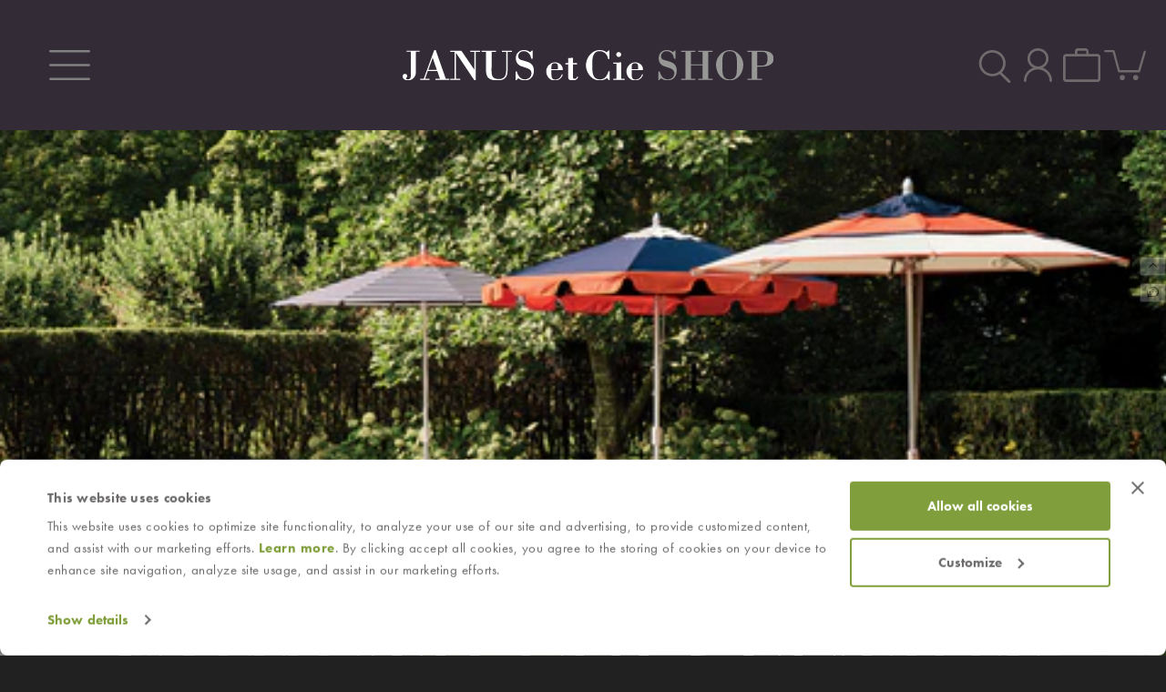

--- FILE ---
content_type: text/html; charset=utf-8
request_url: https://shopjanusetcie.com/collections/azimuth
body_size: 51572
content:
<!doctype html>
<html class="no-js" lang="en">
  <head>
    <!-- Google Tag Manager -->
    <script>
      (function(w,d,s,l,i){w[l]=w[l]||[];w[l].push({'gtm.start':
      new Date().getTime(),event:'gtm.js'});var f=d.getElementsByTagName(s)[0],
      j=d.createElement(s),dl=l!='dataLayer'?'&l='+l:'';j.async=true;j.src=
      'https://www.googletagmanager.com/gtm.js?id='+i+dl;f.parentNode.insertBefore(j,f);
      })(window,document,'script','dataLayer','GTM-M2PJ9TH');
    </script>
    <!-- End Google Tag Manager -->

    <meta charset="utf-8">
    <meta http-equiv="X-UA-Compatible" content="IE=edge">
    <meta name="viewport" content="width=device-width,initial-scale=1">
    <meta name="theme-color" content="">
    <link rel="canonical" href="https://shopjanusetcie.com/collections/azimuth">
    <link rel="stylesheet" href="https://use.typekit.net/qyc6fzs.css"><link rel="icon" type="image/png" href="//shopjanusetcie.com/cdn/shop/files/topiary_6f6b6c.svg?crop=center&height=32&v=1693428045&width=32"><title>
      Azimuth
 &ndash; JANUS et Cie</title>

    

    

<meta property="og:site_name" content="JANUS et Cie">
<meta property="og:url" content="https://shopjanusetcie.com/collections/azimuth">
<meta property="og:title" content="Azimuth">
<meta property="og:type" content="website">
<meta property="og:description" content="JANUS et Cie"><meta property="og:image" content="http://shopjanusetcie.com/cdn/shop/collections/1_Azimuth-JANUSAluminum-Ditto-Waitsfield_GlenCove2_001_1920x940_fb6da6ad-03ab-468a-965a-e91768d241da.jpg?v=1753716351">
  <meta property="og:image:secure_url" content="https://shopjanusetcie.com/cdn/shop/collections/1_Azimuth-JANUSAluminum-Ditto-Waitsfield_GlenCove2_001_1920x940_fb6da6ad-03ab-468a-965a-e91768d241da.jpg?v=1753716351">
  <meta property="og:image:width" content="1920">
  <meta property="og:image:height" content="940"><meta name="twitter:site" content="@JANUSetCie"><meta name="twitter:card" content="summary_large_image">
<meta name="twitter:title" content="Azimuth">
<meta name="twitter:description" content="JANUS et Cie">


    <script src="https://ajax.googleapis.com/ajax/libs/jquery/3.7.1/jquery.min.js"></script>
    <script src="//shopjanusetcie.com/cdn/shop/t/3/assets/constants.js?v=58251544750838685771693425680" defer="defer"></script>
    <script src="//shopjanusetcie.com/cdn/shop/t/3/assets/pubsub.js?v=158357773527763999511693425685" defer="defer"></script>
    <script src="//shopjanusetcie.com/cdn/shop/t/3/assets/global.js?v=51319431198324123501756832715" defer="defer"></script>
    <script src="//shopjanusetcie.com/cdn/shop/t/3/assets/splide.js?v=167901742368280585291699827815" defer="defer"></script><script src="//shopjanusetcie.com/cdn/shop/t/3/assets/animations.js?v=88693664871331136111693425681" defer="defer"></script><script>window.performance && window.performance.mark && window.performance.mark('shopify.content_for_header.start');</script><meta name="facebook-domain-verification" content="y07yz50f7vuuwa0juho12lchwa089a">
<meta name="google-site-verification" content="_8u_zM5VfXArjFPzTGqB63m9cfzojXMAx6LjFjDxPCs">
<meta id="shopify-digital-wallet" name="shopify-digital-wallet" content="/76668993809/digital_wallets/dialog">
<meta name="shopify-checkout-api-token" content="ac8f0a12f84e30ace332d8dfc47a8082">
<link rel="alternate" type="application/atom+xml" title="Feed" href="/collections/azimuth.atom" />
<link rel="alternate" type="application/json+oembed" href="https://shopjanusetcie.com/collections/azimuth.oembed">
<script async="async" src="/checkouts/internal/preloads.js?locale=en-US"></script>
<link rel="preconnect" href="https://shop.app" crossorigin="anonymous">
<script async="async" src="https://shop.app/checkouts/internal/preloads.js?locale=en-US&shop_id=76668993809" crossorigin="anonymous"></script>
<script id="shopify-features" type="application/json">{"accessToken":"ac8f0a12f84e30ace332d8dfc47a8082","betas":["rich-media-storefront-analytics"],"domain":"shopjanusetcie.com","predictiveSearch":true,"shopId":76668993809,"locale":"en"}</script>
<script>var Shopify = Shopify || {};
Shopify.shop = "janus-et-cie-2.myshopify.com";
Shopify.locale = "en";
Shopify.currency = {"active":"USD","rate":"1.0"};
Shopify.country = "US";
Shopify.theme = {"name":"janusetcie\/main","id":158533812497,"schema_name":"JANUS et Cie","schema_version":"12.0.0","theme_store_id":null,"role":"main"};
Shopify.theme.handle = "null";
Shopify.theme.style = {"id":null,"handle":null};
Shopify.cdnHost = "shopjanusetcie.com/cdn";
Shopify.routes = Shopify.routes || {};
Shopify.routes.root = "/";</script>
<script type="module">!function(o){(o.Shopify=o.Shopify||{}).modules=!0}(window);</script>
<script>!function(o){function n(){var o=[];function n(){o.push(Array.prototype.slice.apply(arguments))}return n.q=o,n}var t=o.Shopify=o.Shopify||{};t.loadFeatures=n(),t.autoloadFeatures=n()}(window);</script>
<script>
  window.ShopifyPay = window.ShopifyPay || {};
  window.ShopifyPay.apiHost = "shop.app\/pay";
  window.ShopifyPay.redirectState = null;
</script>
<script id="shop-js-analytics" type="application/json">{"pageType":"collection"}</script>
<script defer="defer" async type="module" src="//shopjanusetcie.com/cdn/shopifycloud/shop-js/modules/v2/client.init-shop-cart-sync_DtuiiIyl.en.esm.js"></script>
<script defer="defer" async type="module" src="//shopjanusetcie.com/cdn/shopifycloud/shop-js/modules/v2/chunk.common_CUHEfi5Q.esm.js"></script>
<script type="module">
  await import("//shopjanusetcie.com/cdn/shopifycloud/shop-js/modules/v2/client.init-shop-cart-sync_DtuiiIyl.en.esm.js");
await import("//shopjanusetcie.com/cdn/shopifycloud/shop-js/modules/v2/chunk.common_CUHEfi5Q.esm.js");

  window.Shopify.SignInWithShop?.initShopCartSync?.({"fedCMEnabled":true,"windoidEnabled":true});

</script>
<script>
  window.Shopify = window.Shopify || {};
  if (!window.Shopify.featureAssets) window.Shopify.featureAssets = {};
  window.Shopify.featureAssets['shop-js'] = {"shop-cart-sync":["modules/v2/client.shop-cart-sync_DFoTY42P.en.esm.js","modules/v2/chunk.common_CUHEfi5Q.esm.js"],"init-fed-cm":["modules/v2/client.init-fed-cm_D2UNy1i2.en.esm.js","modules/v2/chunk.common_CUHEfi5Q.esm.js"],"init-shop-email-lookup-coordinator":["modules/v2/client.init-shop-email-lookup-coordinator_BQEe2rDt.en.esm.js","modules/v2/chunk.common_CUHEfi5Q.esm.js"],"shop-cash-offers":["modules/v2/client.shop-cash-offers_3CTtReFF.en.esm.js","modules/v2/chunk.common_CUHEfi5Q.esm.js","modules/v2/chunk.modal_BewljZkx.esm.js"],"shop-button":["modules/v2/client.shop-button_C6oxCjDL.en.esm.js","modules/v2/chunk.common_CUHEfi5Q.esm.js"],"init-windoid":["modules/v2/client.init-windoid_5pix8xhK.en.esm.js","modules/v2/chunk.common_CUHEfi5Q.esm.js"],"avatar":["modules/v2/client.avatar_BTnouDA3.en.esm.js"],"init-shop-cart-sync":["modules/v2/client.init-shop-cart-sync_DtuiiIyl.en.esm.js","modules/v2/chunk.common_CUHEfi5Q.esm.js"],"shop-toast-manager":["modules/v2/client.shop-toast-manager_BYv_8cH1.en.esm.js","modules/v2/chunk.common_CUHEfi5Q.esm.js"],"pay-button":["modules/v2/client.pay-button_FnF9EIkY.en.esm.js","modules/v2/chunk.common_CUHEfi5Q.esm.js"],"shop-login-button":["modules/v2/client.shop-login-button_CH1KUpOf.en.esm.js","modules/v2/chunk.common_CUHEfi5Q.esm.js","modules/v2/chunk.modal_BewljZkx.esm.js"],"init-customer-accounts-sign-up":["modules/v2/client.init-customer-accounts-sign-up_aj7QGgYS.en.esm.js","modules/v2/client.shop-login-button_CH1KUpOf.en.esm.js","modules/v2/chunk.common_CUHEfi5Q.esm.js","modules/v2/chunk.modal_BewljZkx.esm.js"],"init-shop-for-new-customer-accounts":["modules/v2/client.init-shop-for-new-customer-accounts_NbnYRf_7.en.esm.js","modules/v2/client.shop-login-button_CH1KUpOf.en.esm.js","modules/v2/chunk.common_CUHEfi5Q.esm.js","modules/v2/chunk.modal_BewljZkx.esm.js"],"init-customer-accounts":["modules/v2/client.init-customer-accounts_ppedhqCH.en.esm.js","modules/v2/client.shop-login-button_CH1KUpOf.en.esm.js","modules/v2/chunk.common_CUHEfi5Q.esm.js","modules/v2/chunk.modal_BewljZkx.esm.js"],"shop-follow-button":["modules/v2/client.shop-follow-button_CMIBBa6u.en.esm.js","modules/v2/chunk.common_CUHEfi5Q.esm.js","modules/v2/chunk.modal_BewljZkx.esm.js"],"lead-capture":["modules/v2/client.lead-capture_But0hIyf.en.esm.js","modules/v2/chunk.common_CUHEfi5Q.esm.js","modules/v2/chunk.modal_BewljZkx.esm.js"],"checkout-modal":["modules/v2/client.checkout-modal_BBxc70dQ.en.esm.js","modules/v2/chunk.common_CUHEfi5Q.esm.js","modules/v2/chunk.modal_BewljZkx.esm.js"],"shop-login":["modules/v2/client.shop-login_hM3Q17Kl.en.esm.js","modules/v2/chunk.common_CUHEfi5Q.esm.js","modules/v2/chunk.modal_BewljZkx.esm.js"],"payment-terms":["modules/v2/client.payment-terms_CAtGlQYS.en.esm.js","modules/v2/chunk.common_CUHEfi5Q.esm.js","modules/v2/chunk.modal_BewljZkx.esm.js"]};
</script>
<script>(function() {
  var isLoaded = false;
  function asyncLoad() {
    if (isLoaded) return;
    isLoaded = true;
    var urls = ["https:\/\/chimpstatic.com\/mcjs-connected\/js\/users\/c08f749e7c4ebf0ed65b77c89\/a3d2158df3065eafe47e163eb.js?shop=janus-et-cie-2.myshopify.com","https:\/\/node1.itoris.com\/dpo\/storefront\/include.js?shop=janus-et-cie-2.myshopify.com"];
    for (var i = 0; i < urls.length; i++) {
      var s = document.createElement('script');
      s.type = 'text/javascript';
      s.async = true;
      s.src = urls[i];
      var x = document.getElementsByTagName('script')[0];
      x.parentNode.insertBefore(s, x);
    }
  };
  if(window.attachEvent) {
    window.attachEvent('onload', asyncLoad);
  } else {
    window.addEventListener('load', asyncLoad, false);
  }
})();</script>
<script id="__st">var __st={"a":76668993809,"offset":-28800,"reqid":"a9f060b0-a9b0-4380-8930-27d65bc09c8a-1767477154","pageurl":"shopjanusetcie.com\/collections\/azimuth","u":"0a2b853ed5e7","p":"collection","rtyp":"collection","rid":450640740625};</script>
<script>window.ShopifyPaypalV4VisibilityTracking = true;</script>
<script id="captcha-bootstrap">!function(){'use strict';const t='contact',e='account',n='new_comment',o=[[t,t],['blogs',n],['comments',n],[t,'customer']],c=[[e,'customer_login'],[e,'guest_login'],[e,'recover_customer_password'],[e,'create_customer']],r=t=>t.map((([t,e])=>`form[action*='/${t}']:not([data-nocaptcha='true']) input[name='form_type'][value='${e}']`)).join(','),a=t=>()=>t?[...document.querySelectorAll(t)].map((t=>t.form)):[];function s(){const t=[...o],e=r(t);return a(e)}const i='password',u='form_key',d=['recaptcha-v3-token','g-recaptcha-response','h-captcha-response',i],f=()=>{try{return window.sessionStorage}catch{return}},m='__shopify_v',_=t=>t.elements[u];function p(t,e,n=!1){try{const o=window.sessionStorage,c=JSON.parse(o.getItem(e)),{data:r}=function(t){const{data:e,action:n}=t;return t[m]||n?{data:e,action:n}:{data:t,action:n}}(c);for(const[e,n]of Object.entries(r))t.elements[e]&&(t.elements[e].value=n);n&&o.removeItem(e)}catch(o){console.error('form repopulation failed',{error:o})}}const l='form_type',E='cptcha';function T(t){t.dataset[E]=!0}const w=window,h=w.document,L='Shopify',v='ce_forms',y='captcha';let A=!1;((t,e)=>{const n=(g='f06e6c50-85a8-45c8-87d0-21a2b65856fe',I='https://cdn.shopify.com/shopifycloud/storefront-forms-hcaptcha/ce_storefront_forms_captcha_hcaptcha.v1.5.2.iife.js',D={infoText:'Protected by hCaptcha',privacyText:'Privacy',termsText:'Terms'},(t,e,n)=>{const o=w[L][v],c=o.bindForm;if(c)return c(t,g,e,D).then(n);var r;o.q.push([[t,g,e,D],n]),r=I,A||(h.body.append(Object.assign(h.createElement('script'),{id:'captcha-provider',async:!0,src:r})),A=!0)});var g,I,D;w[L]=w[L]||{},w[L][v]=w[L][v]||{},w[L][v].q=[],w[L][y]=w[L][y]||{},w[L][y].protect=function(t,e){n(t,void 0,e),T(t)},Object.freeze(w[L][y]),function(t,e,n,w,h,L){const[v,y,A,g]=function(t,e,n){const i=e?o:[],u=t?c:[],d=[...i,...u],f=r(d),m=r(i),_=r(d.filter((([t,e])=>n.includes(e))));return[a(f),a(m),a(_),s()]}(w,h,L),I=t=>{const e=t.target;return e instanceof HTMLFormElement?e:e&&e.form},D=t=>v().includes(t);t.addEventListener('submit',(t=>{const e=I(t);if(!e)return;const n=D(e)&&!e.dataset.hcaptchaBound&&!e.dataset.recaptchaBound,o=_(e),c=g().includes(e)&&(!o||!o.value);(n||c)&&t.preventDefault(),c&&!n&&(function(t){try{if(!f())return;!function(t){const e=f();if(!e)return;const n=_(t);if(!n)return;const o=n.value;o&&e.removeItem(o)}(t);const e=Array.from(Array(32),(()=>Math.random().toString(36)[2])).join('');!function(t,e){_(t)||t.append(Object.assign(document.createElement('input'),{type:'hidden',name:u})),t.elements[u].value=e}(t,e),function(t,e){const n=f();if(!n)return;const o=[...t.querySelectorAll(`input[type='${i}']`)].map((({name:t})=>t)),c=[...d,...o],r={};for(const[a,s]of new FormData(t).entries())c.includes(a)||(r[a]=s);n.setItem(e,JSON.stringify({[m]:1,action:t.action,data:r}))}(t,e)}catch(e){console.error('failed to persist form',e)}}(e),e.submit())}));const S=(t,e)=>{t&&!t.dataset[E]&&(n(t,e.some((e=>e===t))),T(t))};for(const o of['focusin','change'])t.addEventListener(o,(t=>{const e=I(t);D(e)&&S(e,y())}));const B=e.get('form_key'),M=e.get(l),P=B&&M;t.addEventListener('DOMContentLoaded',(()=>{const t=y();if(P)for(const e of t)e.elements[l].value===M&&p(e,B);[...new Set([...A(),...v().filter((t=>'true'===t.dataset.shopifyCaptcha))])].forEach((e=>S(e,t)))}))}(h,new URLSearchParams(w.location.search),n,t,e,['guest_login'])})(!0,!0)}();</script>
<script integrity="sha256-4kQ18oKyAcykRKYeNunJcIwy7WH5gtpwJnB7kiuLZ1E=" data-source-attribution="shopify.loadfeatures" defer="defer" src="//shopjanusetcie.com/cdn/shopifycloud/storefront/assets/storefront/load_feature-a0a9edcb.js" crossorigin="anonymous"></script>
<script crossorigin="anonymous" defer="defer" src="//shopjanusetcie.com/cdn/shopifycloud/storefront/assets/shopify_pay/storefront-65b4c6d7.js?v=20250812"></script>
<script data-source-attribution="shopify.dynamic_checkout.dynamic.init">var Shopify=Shopify||{};Shopify.PaymentButton=Shopify.PaymentButton||{isStorefrontPortableWallets:!0,init:function(){window.Shopify.PaymentButton.init=function(){};var t=document.createElement("script");t.src="https://shopjanusetcie.com/cdn/shopifycloud/portable-wallets/latest/portable-wallets.en.js",t.type="module",document.head.appendChild(t)}};
</script>
<script data-source-attribution="shopify.dynamic_checkout.buyer_consent">
  function portableWalletsHideBuyerConsent(e){var t=document.getElementById("shopify-buyer-consent"),n=document.getElementById("shopify-subscription-policy-button");t&&n&&(t.classList.add("hidden"),t.setAttribute("aria-hidden","true"),n.removeEventListener("click",e))}function portableWalletsShowBuyerConsent(e){var t=document.getElementById("shopify-buyer-consent"),n=document.getElementById("shopify-subscription-policy-button");t&&n&&(t.classList.remove("hidden"),t.removeAttribute("aria-hidden"),n.addEventListener("click",e))}window.Shopify?.PaymentButton&&(window.Shopify.PaymentButton.hideBuyerConsent=portableWalletsHideBuyerConsent,window.Shopify.PaymentButton.showBuyerConsent=portableWalletsShowBuyerConsent);
</script>
<script data-source-attribution="shopify.dynamic_checkout.cart.bootstrap">document.addEventListener("DOMContentLoaded",(function(){function t(){return document.querySelector("shopify-accelerated-checkout-cart, shopify-accelerated-checkout")}if(t())Shopify.PaymentButton.init();else{new MutationObserver((function(e,n){t()&&(Shopify.PaymentButton.init(),n.disconnect())})).observe(document.body,{childList:!0,subtree:!0})}}));
</script>
<link id="shopify-accelerated-checkout-styles" rel="stylesheet" media="screen" href="https://shopjanusetcie.com/cdn/shopifycloud/portable-wallets/latest/accelerated-checkout-backwards-compat.css" crossorigin="anonymous">
<style id="shopify-accelerated-checkout-cart">
        #shopify-buyer-consent {
  margin-top: 1em;
  display: inline-block;
  width: 100%;
}

#shopify-buyer-consent.hidden {
  display: none;
}

#shopify-subscription-policy-button {
  background: none;
  border: none;
  padding: 0;
  text-decoration: underline;
  font-size: inherit;
  cursor: pointer;
}

#shopify-subscription-policy-button::before {
  box-shadow: none;
}

      </style>
<script id="sections-script" data-sections="header" defer="defer" src="//shopjanusetcie.com/cdn/shop/t/3/compiled_assets/scripts.js?4545"></script>
<script>window.performance && window.performance.mark && window.performance.mark('shopify.content_for_header.end');</script>


    <style data-shopify>
      
      
      
      
      

      
        :root,
        .color-background-1 {
          --color-background: 255,255,255;
        
          --gradient-background: #ffffff;
        

        

        --color-foreground: 51,43,54;
        --color-foreground: var(--color-dark-grey);
        --color-background-contrast: 191,191,191;
        --color-shadow: 209,210,212;
        --color-button: ,,;
        --color-button-text: 111,107,108;
        --color-secondary-button: 255,255,255;
        --color-secondary-button-text: 35,31,32;
        --color-link: 35,31,32;
        --color-badge-foreground: 51,43,54;
        --color-badge-background: 255,255,255;
        --color-badge-border: 51,43,54;
        --payment-terms-background-color: rgb(255 255 255);
      }
      
        
        .color-background-2 {
          --color-background: 51,43,54;
        
          --gradient-background: #332b36;
        

        

        --color-foreground: 111,107,108;
        --color-foreground: var(--color-dark-grey);
        --color-background-contrast: 64,54,68;
        --color-shadow: 18,18,18;
        --color-button: ,,;
        --color-button-text: 35,31,32;
        --color-secondary-button: 51,43,54;
        --color-secondary-button-text: 209,210,212;
        --color-link: 209,210,212;
        --color-badge-foreground: 111,107,108;
        --color-badge-background: 51,43,54;
        --color-badge-border: 111,107,108;
        --payment-terms-background-color: rgb(51 43 54);
      }
      
        
        .color-inverse {
          --color-background: 36,40,51;
        
          --gradient-background: #242833;
        

        

        --color-foreground: 255,255,255;
        --color-foreground: var(--color-dark-grey);
        --color-background-contrast: 47,52,66;
        --color-shadow: 18,18,18;
        --color-button: 255,255,255;
        --color-button-text: 0,0,0;
        --color-secondary-button: 36,40,51;
        --color-secondary-button-text: 255,255,255;
        --color-link: 255,255,255;
        --color-badge-foreground: 255,255,255;
        --color-badge-background: 36,40,51;
        --color-badge-border: 255,255,255;
        --payment-terms-background-color: rgb(36 40 51);
      }
      
        
        .color-accent-1 {
          --color-background: 18,18,18;
        
          --gradient-background: #121212;
        

        

        --color-foreground: 255,255,255;
        --color-foreground: var(--color-dark-grey);
        --color-background-contrast: 146,146,146;
        --color-shadow: 18,18,18;
        --color-button: 255,255,255;
        --color-button-text: 18,18,18;
        --color-secondary-button: 18,18,18;
        --color-secondary-button-text: 255,255,255;
        --color-link: 255,255,255;
        --color-badge-foreground: 255,255,255;
        --color-badge-background: 18,18,18;
        --color-badge-border: 255,255,255;
        --payment-terms-background-color: rgb(18 18 18);
      }
      
        
        .color-accent-2 {
          --color-background: 240,89,42;
        
          --gradient-background: #f0592a;
        

        

        --color-foreground: 255,255,255;
        --color-foreground: var(--color-dark-grey);
        --color-background-contrast: 144,42,10;
        --color-shadow: 18,18,18;
        --color-button: 255,255,255;
        --color-button-text: 51,79,180;
        --color-secondary-button: 240,89,42;
        --color-secondary-button-text: 255,255,255;
        --color-link: 255,255,255;
        --color-badge-foreground: 255,255,255;
        --color-badge-background: 240,89,42;
        --color-badge-border: 255,255,255;
        --payment-terms-background-color: rgb(240 89 42);
      }
      

      body, .color-background-1, .color-background-2, .color-inverse, .color-accent-1, .color-accent-2 {
        color: rgba(var(--color-foreground), 0.75);
        color: var(--color-dark-grey);
        background-color: rgb(var(--color-background));
      }

      :root {
        --font-body-family: "system_ui", -apple-system, 'Segoe UI', Roboto, 'Helvetica Neue', 'Noto Sans', 'Liberation Sans', Arial, sans-serif, 'Apple Color Emoji', 'Segoe UI Emoji', 'Segoe UI Symbol', 'Noto Color Emoji';
        --font-body-style: normal;
        --font-body-weight: 400;
        --font-body-weight-bold: 700;
        --font-body-weight-bold: 500;

        --font-heading-family: "New York", Iowan Old Style, Apple Garamond, Baskerville, Times New Roman, Droid Serif, Times, Source Serif Pro, serif, Apple Color Emoji, Segoe UI Emoji, Segoe UI Symbol;
        --font-heading-style: normal;
        --font-heading-weight: 400;

        --font-body-scale: 1.0;
        --font-heading-scale: 1.0;

        --media-padding: px;
        --media-border-opacity: 0.05;
        --media-border-width: 1px;
        --media-radius: 0px;
        --media-shadow-opacity: 0.0;
        --media-shadow-horizontal-offset: 0px;
        --media-shadow-vertical-offset: 4px;
        --media-shadow-blur-radius: 5px;
        --media-shadow-visible: 0;

        --page-width: 160rem;
        --page-width-margin: 0rem;

        --product-card-image-padding: 0.0rem;
        --product-card-corner-radius: 0.0rem;
        --product-card-text-alignment: left;
        --product-card-border-width: 0.0rem;
        --product-card-border-opacity: 0.1;
        --product-card-shadow-opacity: 0.0;
        --product-card-shadow-visible: 0;
        --product-card-shadow-horizontal-offset: 0.0rem;
        --product-card-shadow-vertical-offset: 0.4rem;
        --product-card-shadow-blur-radius: 0.5rem;

        --collection-card-image-padding: 0.0rem;
        --collection-card-corner-radius: 0.0rem;
        --collection-card-text-alignment: left;
        --collection-card-border-width: 0.0rem;
        --collection-card-border-opacity: 0.1;
        --collection-card-shadow-opacity: 0.0;
        --collection-card-shadow-visible: 0;
        --collection-card-shadow-horizontal-offset: 0.0rem;
        --collection-card-shadow-vertical-offset: 0.4rem;
        --collection-card-shadow-blur-radius: 0.5rem;

        --blog-card-image-padding: 0.0rem;
        --blog-card-corner-radius: 0.0rem;
        --blog-card-text-alignment: left;
        --blog-card-border-width: 0.0rem;
        --blog-card-border-opacity: 0.1;
        --blog-card-shadow-opacity: 0.0;
        --blog-card-shadow-visible: 0;
        --blog-card-shadow-horizontal-offset: 0.0rem;
        --blog-card-shadow-vertical-offset: 0.4rem;
        --blog-card-shadow-blur-radius: 0.5rem;

        --badge-corner-radius: 4.0rem;

        --popup-border-width: 1px;
        --popup-border-opacity: 0.1;
        --popup-corner-radius: 0px;
        --popup-shadow-opacity: 0.05;
        --popup-shadow-horizontal-offset: 0px;
        --popup-shadow-vertical-offset: 4px;
        --popup-shadow-blur-radius: 5px;

        --drawer-border-width: 1px;
        --drawer-border-opacity: 0.1;
        --drawer-shadow-opacity: 0.0;
        --drawer-shadow-horizontal-offset: 0px;
        --drawer-shadow-vertical-offset: 4px;
        --drawer-shadow-blur-radius: 5px;

        --spacing-sections-desktop: 0px;
        --spacing-sections-mobile: 0px;

        --grid-desktop-vertical-spacing: 8px;
        --grid-desktop-horizontal-spacing: 8px;
        --grid-mobile-vertical-spacing: 4px;
        --grid-mobile-horizontal-spacing: 4px;

        --text-boxes-border-opacity: 0.1;
        --text-boxes-border-width: 0px;
        --text-boxes-radius: 0px;
        --text-boxes-shadow-opacity: 0.0;
        --text-boxes-shadow-visible: 0;
        --text-boxes-shadow-horizontal-offset: 0px;
        --text-boxes-shadow-vertical-offset: 4px;
        --text-boxes-shadow-blur-radius: 5px;

        --buttons-radius: 0px;
        --buttons-radius-outset: 0px;
        --buttons-border-width: 1px;
        --buttons-border-opacity: 1.0;
        --buttons-shadow-opacity: 0.0;
        --buttons-shadow-visible: 0;
        --buttons-shadow-horizontal-offset: 0px;
        --buttons-shadow-vertical-offset: 4px;
        --buttons-shadow-blur-radius: 5px;
        --buttons-border-offset: 0px;

        --inputs-radius: 0px;
        --inputs-border-width: 1px;
        --inputs-border-opacity: 0.55;
        --inputs-shadow-opacity: 0.0;
        --inputs-shadow-horizontal-offset: 0px;
        --inputs-margin-offset: 0px;
        --inputs-shadow-vertical-offset: 4px;
        --inputs-shadow-blur-radius: 5px;
        --inputs-radius-outset: 0px;

        --variant-pills-radius: 40px;
        --variant-pills-border-width: 1px;
        --variant-pills-border-opacity: 0.55;
        --variant-pills-shadow-opacity: 0.0;
        --variant-pills-shadow-horizontal-offset: 0px;
        --variant-pills-shadow-vertical-offset: 4px;
        --variant-pills-shadow-blur-radius: 5px;
      }

      *,
      *::before,
      *::after {
        box-sizing: inherit;
      }

      html {
        box-sizing: border-box;
        font-size: calc(var(--font-body-scale) * 62.5%);
        height: 100%;
      }

      body {
        display: grid;
        grid-template-rows: auto auto 1fr auto;
        grid-template-columns: 100%;
        min-height: 100%;
        margin: 0;
        font-size: 1.5rem;
        letter-spacing: 0.06rem;
        line-height: calc(1 + 0.8 / var(--font-body-scale));
        font-family: var(--font-body-family);
        font-style: var(--font-body-style);
        font-weight: var(--font-body-weight);
      }

      @media screen and (min-width: 750px) {
        body {
          font-size: 1.4rem;
          /* letter-spacing: 0.2ch; */
        }
      }
    </style>

    <link href="//shopjanusetcie.com/cdn/shop/t/3/assets/base.css?v=32901033703398847261762551756" rel="stylesheet" type="text/css" media="all" />
    <link href="//shopjanusetcie.com/cdn/shop/t/3/assets/splide-core.min.css?v=71692408474820981821700116650" rel="stylesheet" type="text/css" media="all" />
<link
        rel="stylesheet"
        href="//shopjanusetcie.com/cdn/shop/t/3/assets/component-predictive-search.css?v=183573387987870950921762554345"
        media="print"
        onload="this.media='all'"
      ><script>
      document.documentElement.className = document.documentElement.className.replace('no-js', 'js');
      if (Shopify.designMode) {
        document.documentElement.classList.add('shopify-design-mode');
      }
    </script>

    <script src="https://kit.fontawesome.com/cca10a03a2.js" crossorigin="anonymous"></script>
  

<!-- BEGIN app block: shopify://apps/powerful-form-builder/blocks/app-embed/e4bcb1eb-35b2-42e6-bc37-bfe0e1542c9d --><script type="text/javascript" hs-ignore data-cookieconsent="ignore">
  var Globo = Globo || {};
  var globoFormbuilderRecaptchaInit = function(){};
  var globoFormbuilderHcaptchaInit = function(){};
  window.Globo.FormBuilder = window.Globo.FormBuilder || {};
  window.Globo.FormBuilder.shop = {"configuration":{"money_format":"${{amount}}"},"pricing":{"features":{"bulkOrderForm":true,"cartForm":true,"fileUpload":30,"removeCopyright":true,"restrictedEmailDomains":false,"metrics":true}},"settings":{"copyright":"Powered by <a href=\"https://globosoftware.net\" target=\"_blank\">Globo</a> <a href=\"https://apps.shopify.com/form-builder-contact-form\" target=\"_blank\">Form Builder</a>","hideWaterMark":false,"reCaptcha":{"recaptchaType":"v2","siteKey":false,"languageCode":"en"},"hCaptcha":{"siteKey":false},"scrollTop":false,"customCssCode":"","customCssEnabled":false,"additionalColumns":[]},"encryption_form_id":1,"url":"https://app.powerfulform.com/","CDN_URL":"https://dxo9oalx9qc1s.cloudfront.net","app_id":"1783207"};

  if(window.Globo.FormBuilder.shop.settings.customCssEnabled && window.Globo.FormBuilder.shop.settings.customCssCode){
    const customStyle = document.createElement('style');
    customStyle.type = 'text/css';
    customStyle.innerHTML = window.Globo.FormBuilder.shop.settings.customCssCode;
    document.head.appendChild(customStyle);
  }

  window.Globo.FormBuilder.forms = [];
    
      
      
      
      window.Globo.FormBuilder.forms[21044] = {"21044":{"elements":[{"id":"group-1","type":"group","label":"Page 1","description":"","elements":[{"id":"text-1","type":"text","label":"Company Name","placeholder":"COMPANY NAME","description":"","limitCharacters":false,"characters":100,"hideLabel":true,"keepPositionLabel":false,"columnWidth":50},{"id":"email-1","type":"email","label":"Company Email","placeholder":"COMPANY EMAIL","description":"","limitCharacters":false,"characters":100,"hideLabel":true,"keepPositionLabel":false,"columnWidth":50,"required":true},{"id":"text-2","type":"text","label":"Company Address","placeholder":"COMPANY ADDRESS","description":"","limitCharacters":false,"characters":100,"hideLabel":true,"keepPositionLabel":false,"columnWidth":50,"required":true},{"id":"text-3","type":"text","label":"City","placeholder":"CITY","description":"","limitCharacters":false,"characters":100,"hideLabel":true,"keepPositionLabel":false,"columnWidth":50,"required":true,"ifHideLabel":false},{"id":"text-4","type":"text","label":"State","placeholder":"STATE","description":"","limitCharacters":false,"characters":100,"hideLabel":true,"keepPositionLabel":false,"columnWidth":50,"required":true},{"id":"text-5","type":"text","label":"ZIP\/Postal Code","placeholder":"ZIP\/POSTAL CODE","description":"","limitCharacters":false,"characters":100,"hideLabel":true,"keepPositionLabel":false,"columnWidth":50,"required":true},{"id":"phone-1","type":"phone","label":"Company Phone Number","placeholder":"COMPANY PHONE NUMBER","description":"","validatePhone":false,"onlyShowFlag":false,"defaultCountryCode":"us","limitCharacters":false,"characters":100,"hideLabel":true,"keepPositionLabel":false,"columnWidth":50,"required":true},{"id":"radio-1","type":"radio","label":"Are you an existing JANUS et Cie client?","options":"YES\nNO","description":"","hideLabel":false,"keepPositionLabel":false,"inlineOption":100,"columnWidth":100,"required":true},{"id":"paragraph-1","type":"paragraph","text":"\u003cp\u003eIf yes, please provide JANUS et Cie Specifier Account Number\u003c\/p\u003e","columnWidth":100,"conditionalField":true,"onlyShowIf":"radio-1","conditionalIsValue":"YES"},{"id":"text-6","type":"text","label":"Account Number","placeholder":"ACCOUNT NUMBER","description":"","limitCharacters":false,"characters":100,"hideLabel":true,"keepPositionLabel":false,"columnWidth":50,"conditionalField":true,"required":false,"onlyShowIf":"radio-1","conditionalIsValue":"YES"},{"id":"text-7","type":"text","label":"ASID Number","placeholder":"ASID NUMBER","description":"","limitCharacters":false,"characters":100,"hideLabel":true,"keepPositionLabel":false,"columnWidth":50,"conditionalField":true,"onlyShowIf":"radio-1","conditionalIsValue":"YES"},{"id":"radio-2","type":"radio","label":"Would you like to request tax exemption status?","options":"YES\nNO","description":"","hideLabel":false,"keepPositionLabel":false,"inlineOption":100,"columnWidth":100,"conditionalField":false},{"id":"paragraph-2","type":"paragraph","text":"\u003cp\u003eIf you wish to waive sales tax on qualifying orders, please be advised we will only do so upon request and valid tax documentation is required. Approval is at the sole discretion of JANUS et Cie.\u003c\/p\u003e","columnWidth":100,"conditionalField":true,"onlyShowIf":"radio-2","conditionalIsValue":"YES"},{"id":"file-1","type":"file","label":"Upload professional documents (valid business license, Interior Design Certificate: NCIDQ, CCIDC, or proof of professional design membership: aI, IDI, ASID).","button-text":"Choose file","placeholder":"","allowed-multiple":false,"allowed-extensions":["jpg","jpeg","png","pdf"],"description":"","uploadPending":"File is uploading. Please wait a second...","uploadSuccess":"File uploaded successfully","hideLabel":false,"keepPositionLabel":false,"columnWidth":100,"conditionalField":false},{"id":"acceptTerms-1","type":"acceptTerms","label":"I accept the conditions of the JANUS et Cie terms of use and privacy policy. \u003ca href='\/' target='_blank'\u003eTerms and Conditions\u003c\/a\u003e","rawOption":"Yes","defaultSelected":false,"description":"","columnWidth":100,"conditionalField":false,"required":true}]}],"errorMessage":{"required":"Please fill in field","invalid":"Invalid","invalidEmail":"Invalid email","invalidURL":"Invalid URL","fileSizeLimit":"File size limit exceeded","fileNotAllowed":"File extension not allowed","requiredCaptcha":"Please, enter the captcha"},"appearance":{"layout":"boxed","width":600,"style":"classic","mainColor":"#EB1256","floatingIcon":"\u003csvg aria-hidden=\"true\" focusable=\"false\" data-prefix=\"far\" data-icon=\"envelope\" class=\"svg-inline--fa fa-envelope fa-w-16\" role=\"img\" xmlns=\"http:\/\/www.w3.org\/2000\/svg\" viewBox=\"0 0 512 512\"\u003e\u003cpath fill=\"currentColor\" d=\"M464 64H48C21.49 64 0 85.49 0 112v288c0 26.51 21.49 48 48 48h416c26.51 0 48-21.49 48-48V112c0-26.51-21.49-48-48-48zm0 48v40.805c-22.422 18.259-58.168 46.651-134.587 106.49-16.841 13.247-50.201 45.072-73.413 44.701-23.208.375-56.579-31.459-73.413-44.701C106.18 199.465 70.425 171.067 48 152.805V112h416zM48 400V214.398c22.914 18.251 55.409 43.862 104.938 82.646 21.857 17.205 60.134 55.186 103.062 54.955 42.717.231 80.509-37.199 103.053-54.947 49.528-38.783 82.032-64.401 104.947-82.653V400H48z\"\u003e\u003c\/path\u003e\u003c\/svg\u003e","floatingText":null,"displayOnAllPage":false,"formType":"normalForm","background":"color","backgroundColor":"#fff","descriptionColor":"#6c757d","headingColor":"#000","labelColor":"#000","optionColor":"#000","paragraphBackground":"#fff","paragraphColor":"#000"},"afterSubmit":{"action":"clearForm","message":"\u003ch4\u003eThank you for your application!\u0026nbsp;\u003c\/h4\u003e\u003cp\u003e\u003cbr\u003e\u003c\/p\u003e\u003cp\u003eWe appreciate you contacting us. One of our colleagues will get back in touch with you soon!\u003c\/p\u003e\u003cp\u003e\u003cbr\u003e\u003c\/p\u003e\u003cp\u003eHave a great day!\u003c\/p\u003e","redirectUrl":null},"footer":{"description":null,"previousText":"Previous","nextText":"Next","submitText":"CREATE TRADE ACOUNT"},"header":{"active":false,"title":"JANUS et Cie TRADE MEMBERSHIP","description":"\u003cp\u003eJoin today for exclusive access to product pricing. After completing the below form, we will review your application and email you with next steps.\u003c\/p\u003e"},"isStepByStepForm":true,"publish":{"requiredLogin":false,"requiredLoginMessage":"Please \u003ca href='\/account\/login' title='login'\u003elogin\u003c\/a\u003e to continue","publishType":"embedCode","selectTime":"forever","setCookie":"1","setCookieHours":"1","setCookieWeeks":"1"},"reCaptcha":{"enable":false,"note":"Please make sure that you have set Google reCaptcha v2 Site key and Secret key in \u003ca href=\"\/admin\/settings\"\u003eSettings\u003c\/a\u003e"},"html":"\n\u003cdiv class=\"globo-form boxed-form globo-form-id-21044\"\u003e\n\u003cstyle\u003e\n.globo-form-id-21044 .globo-form-app{\n    max-width: 600px;\n    width: -webkit-fill-available;\n    \n    background-color: #fff;\n    \n    \n}\n\n.globo-form-id-21044 .globo-form-app .globo-heading{\n    color: #000\n}\n.globo-form-id-21044 .globo-form-app .globo-description,\n.globo-form-id-21044 .globo-form-app .header .globo-description{\n    color: #6c757d\n}\n.globo-form-id-21044 .globo-form-app .globo-label,\n.globo-form-id-21044 .globo-form-app .globo-form-control label.globo-label,\n.globo-form-id-21044 .globo-form-app .globo-form-control label.globo-label span.label-content{\n    color: #000;\n    text-align: left !important;\n}\n.globo-form-id-21044 .globo-form-app .globo-label.globo-position-label{\n    height: 20px !important;\n}\n.globo-form-id-21044 .globo-form-app .globo-form-control .help-text.globo-description{\n    color: #6c757d\n}\n.globo-form-id-21044 .globo-form-app .globo-form-control .checkbox-wrapper .globo-option,\n.globo-form-id-21044 .globo-form-app .globo-form-control .radio-wrapper .globo-option\n{\n    color: #000\n}\n.globo-form-id-21044 .globo-form-app .footer,\n.globo-form-id-21044 .globo-form-app .gfb__footer{\n    text-align:;\n}\n.globo-form-id-21044 .globo-form-app .footer button,\n.globo-form-id-21044 .globo-form-app .gfb__footer button{\n    border:1px solid #EB1256;\n    \n}\n.globo-form-id-21044 .globo-form-app .footer button.submit,\n.globo-form-id-21044 .globo-form-app .gfb__footer button.submit\n.globo-form-id-21044 .globo-form-app .footer button.checkout,\n.globo-form-id-21044 .globo-form-app .gfb__footer button.checkout,\n.globo-form-id-21044 .globo-form-app .footer button.action.loading .spinner,\n.globo-form-id-21044 .globo-form-app .gfb__footer button.action.loading .spinner{\n    background-color: #EB1256;\n    color : #ffffff;\n}\n.globo-form-id-21044 .globo-form-app .globo-form-control .star-rating\u003efieldset:not(:checked)\u003elabel:before {\n    content: url('data:image\/svg+xml; utf8, \u003csvg aria-hidden=\"true\" focusable=\"false\" data-prefix=\"far\" data-icon=\"star\" class=\"svg-inline--fa fa-star fa-w-18\" role=\"img\" xmlns=\"http:\/\/www.w3.org\/2000\/svg\" viewBox=\"0 0 576 512\"\u003e\u003cpath fill=\"%23EB1256\" d=\"M528.1 171.5L382 150.2 316.7 17.8c-11.7-23.6-45.6-23.9-57.4 0L194 150.2 47.9 171.5c-26.2 3.8-36.7 36.1-17.7 54.6l105.7 103-25 145.5c-4.5 26.3 23.2 46 46.4 33.7L288 439.6l130.7 68.7c23.2 12.2 50.9-7.4 46.4-33.7l-25-145.5 105.7-103c19-18.5 8.5-50.8-17.7-54.6zM388.6 312.3l23.7 138.4L288 385.4l-124.3 65.3 23.7-138.4-100.6-98 139-20.2 62.2-126 62.2 126 139 20.2-100.6 98z\"\u003e\u003c\/path\u003e\u003c\/svg\u003e');\n}\n.globo-form-id-21044 .globo-form-app .globo-form-control .star-rating\u003efieldset\u003einput:checked ~ label:before {\n    content: url('data:image\/svg+xml; utf8, \u003csvg aria-hidden=\"true\" focusable=\"false\" data-prefix=\"fas\" data-icon=\"star\" class=\"svg-inline--fa fa-star fa-w-18\" role=\"img\" xmlns=\"http:\/\/www.w3.org\/2000\/svg\" viewBox=\"0 0 576 512\"\u003e\u003cpath fill=\"%23EB1256\" d=\"M259.3 17.8L194 150.2 47.9 171.5c-26.2 3.8-36.7 36.1-17.7 54.6l105.7 103-25 145.5c-4.5 26.3 23.2 46 46.4 33.7L288 439.6l130.7 68.7c23.2 12.2 50.9-7.4 46.4-33.7l-25-145.5 105.7-103c19-18.5 8.5-50.8-17.7-54.6L382 150.2 316.7 17.8c-11.7-23.6-45.6-23.9-57.4 0z\"\u003e\u003c\/path\u003e\u003c\/svg\u003e');\n}\n.globo-form-id-21044 .globo-form-app .globo-form-control .star-rating\u003efieldset:not(:checked)\u003elabel:hover:before,\n.globo-form-id-21044 .globo-form-app .globo-form-control .star-rating\u003efieldset:not(:checked)\u003elabel:hover ~ label:before{\n    content : url('data:image\/svg+xml; utf8, \u003csvg aria-hidden=\"true\" focusable=\"false\" data-prefix=\"fas\" data-icon=\"star\" class=\"svg-inline--fa fa-star fa-w-18\" role=\"img\" xmlns=\"http:\/\/www.w3.org\/2000\/svg\" viewBox=\"0 0 576 512\"\u003e\u003cpath fill=\"%23EB1256\" d=\"M259.3 17.8L194 150.2 47.9 171.5c-26.2 3.8-36.7 36.1-17.7 54.6l105.7 103-25 145.5c-4.5 26.3 23.2 46 46.4 33.7L288 439.6l130.7 68.7c23.2 12.2 50.9-7.4 46.4-33.7l-25-145.5 105.7-103c19-18.5 8.5-50.8-17.7-54.6L382 150.2 316.7 17.8c-11.7-23.6-45.6-23.9-57.4 0z\"\u003e\u003c\/path\u003e\u003c\/svg\u003e')\n}\n.globo-form-id-21044 .globo-form-app .globo-form-control .radio-wrapper .radio-input:checked ~ .radio-label:after {\n    background: #EB1256;\n    background: radial-gradient(#EB1256 40%, #fff 45%);\n}\n.globo-form-id-21044 .globo-form-app .globo-form-control .checkbox-wrapper .checkbox-input:checked ~ .checkbox-label:before {\n    border-color: #EB1256;\n    box-shadow: 0 4px 6px rgba(50,50,93,0.11), 0 1px 3px rgba(0,0,0,0.08);\n    background-color: #EB1256;\n}\n.globo-form-id-21044 .globo-form-app .step.-completed .step__number,\n.globo-form-id-21044 .globo-form-app .line.-progress,\n.globo-form-id-21044 .globo-form-app .line.-start{\n    background-color: #EB1256;\n}\n.globo-form-id-21044 .globo-form-app .checkmark__check,\n.globo-form-id-21044 .globo-form-app .checkmark__circle{\n    stroke: #EB1256;\n}\n.globo-form-id-21044 .floating-button{\n    background-color: #EB1256;\n}\n.globo-form-id-21044 .globo-form-app .globo-form-control .checkbox-wrapper .checkbox-input ~ .checkbox-label:before,\n.globo-form-app .globo-form-control .radio-wrapper .radio-input ~ .radio-label:after{\n    border-color : #EB1256;\n}\n.globo-form-id-21044 .flatpickr-day.selected, \n.globo-form-id-21044 .flatpickr-day.startRange, \n.globo-form-id-21044 .flatpickr-day.endRange, \n.globo-form-id-21044 .flatpickr-day.selected.inRange, \n.globo-form-id-21044 .flatpickr-day.startRange.inRange, \n.globo-form-id-21044 .flatpickr-day.endRange.inRange, \n.globo-form-id-21044 .flatpickr-day.selected:focus, \n.globo-form-id-21044 .flatpickr-day.startRange:focus, \n.globo-form-id-21044 .flatpickr-day.endRange:focus, \n.globo-form-id-21044 .flatpickr-day.selected:hover, \n.globo-form-id-21044 .flatpickr-day.startRange:hover, \n.globo-form-id-21044 .flatpickr-day.endRange:hover, \n.globo-form-id-21044 .flatpickr-day.selected.prevMonthDay, \n.globo-form-id-21044 .flatpickr-day.startRange.prevMonthDay, \n.globo-form-id-21044 .flatpickr-day.endRange.prevMonthDay, \n.globo-form-id-21044 .flatpickr-day.selected.nextMonthDay, \n.globo-form-id-21044 .flatpickr-day.startRange.nextMonthDay, \n.globo-form-id-21044 .flatpickr-day.endRange.nextMonthDay {\n    background: #EB1256;\n    border-color: #EB1256;\n}\n.globo-form-id-21044 .globo-paragraph,\n.globo-form-id-21044 .globo-paragraph * {\n    background: #fff !important;\n    color: #000 !important;\n    width: 100%!important;\n}\n\u003c\/style\u003e\n\u003cstyle\u003e\n    :root .globo-form-app[data-id=\"21044\"]{\n        --gfb-primary-color: #EB1256;\n        --gfb-form-width: 600px;\n        --gfb-font-family: sans-serif;\n        --gfb-bg-color: #FFF;\n        --gfb-bg-position: top;\n        \n            --gfb-bg-color: #fff;\n        \n        \n    }\n\u003c\/style\u003e\n\u003cdiv class=\"globo-form-app boxed-layout gfb-style-classic\" data-id=21044\u003e\n    \u003cdiv class=\"header dismiss hidden\" onclick=\"Globo.FormBuilder.closeModalForm(this)\"\u003e\n        \u003csvg width=20 height=20 viewBox=\"0 0 20 20\" class=\"\" focusable=\"false\" aria-hidden=\"true\"\u003e\u003cpath d=\"M11.414 10l4.293-4.293a.999.999 0 1 0-1.414-1.414L10 8.586 5.707 4.293a.999.999 0 1 0-1.414 1.414L8.586 10l-4.293 4.293a.999.999 0 1 0 1.414 1.414L10 11.414l4.293 4.293a.997.997 0 0 0 1.414 0 .999.999 0 0 0 0-1.414L11.414 10z\" fill-rule=\"evenodd\"\u003e\u003c\/path\u003e\u003c\/svg\u003e\n    \u003c\/div\u003e\n    \u003cform class=\"g-container\" novalidate action=\"\/api\/front\/form\/21044\/send\" method=\"POST\" enctype=\"multipart\/form-data\" data-id=21044\u003e\n        \n            \n        \n        \n            \u003cdiv class=\"globo-formbuilder-wizard\" data-id=21044\u003e\n                \u003cdiv class=\"wizard__content\"\u003e\n                    \u003cheader class=\"wizard__header\"\u003e\n                        \u003cdiv class=\"wizard__steps\"\u003e\n                        \u003cnav class=\"steps hidden\"\u003e\n                            \n                            \n                                \n                            \n                            \n                                \n                                \n                                \n                                \n                                \u003cdiv class=\"step last \"  data-step=\"0\" \u003e\n                                    \u003cdiv class=\"step__content\"\u003e\n                                        \u003cp class=\"step__number\"\u003e\u003c\/p\u003e\n                                        \u003csvg class=\"checkmark\" xmlns=\"http:\/\/www.w3.org\/2000\/svg\" width=52 height=52 viewBox=\"0 0 52 52\"\u003e\n                                            \u003ccircle class=\"checkmark__circle\" cx=\"26\" cy=\"26\" r=\"25\" fill=\"none\"\/\u003e\n                                            \u003cpath class=\"checkmark__check\" fill=\"none\" d=\"M14.1 27.2l7.1 7.2 16.7-16.8\"\/\u003e\n                                        \u003c\/svg\u003e\n                                        \u003cdiv class=\"lines\"\u003e\n                                            \n                                                \u003cdiv class=\"line -start\"\u003e\u003c\/div\u003e\n                                            \n                                            \u003cdiv class=\"line -background\"\u003e\n                                            \u003c\/div\u003e\n                                            \u003cdiv class=\"line -progress\"\u003e\n                                            \u003c\/div\u003e\n                                        \u003c\/div\u003e  \n                                    \u003c\/div\u003e\n                                \u003c\/div\u003e\n                            \n                        \u003c\/nav\u003e\n                        \u003c\/div\u003e\n                    \u003c\/header\u003e\n                    \u003cdiv class=\"panels\"\u003e\n                        \n                        \n                        \n                        \n                        \u003cdiv class=\"panel \" data-id=21044  data-step=\"0\" style=\"padding-top:0\"\u003e\n                            \n                                \n                                    \n\n\n\n\n\n\n\n\n\n\u003cdiv class=\"globo-form-control layout-2-column\" \u003e\n    \u003clabel for=\"21044-text-1\" class=\"classic-label globo-label \"\u003e\u003cspan class=\"label-content\" data-label=\"Company Name\"\u003e\u003c\/span\u003e\u003cspan\u003e\u003c\/span\u003e\u003c\/label\u003e\n    \u003cdiv class=\"globo-form-input\"\u003e\n        \n        \u003cinput type=\"text\"  data-type=\"text\" class=\"classic-input\" id=\"21044-text-1\" name=\"text-1\" placeholder=\"COMPANY NAME\"   \u003e\n    \u003c\/div\u003e\n    \n    \u003csmall class=\"messages\"\u003e\u003c\/small\u003e\n\u003c\/div\u003e\n\n\n                                \n                                    \n\n\n\n\n\n\n\n\n\n\u003cdiv class=\"globo-form-control layout-2-column\" \u003e\n    \u003clabel for=\"21044-email-1\" class=\"classic-label globo-label \"\u003e\u003cspan class=\"label-content\" data-label=\"Company Email\"\u003e\u003c\/span\u003e\u003cspan\u003e\u003c\/span\u003e\u003c\/label\u003e\n    \u003cdiv class=\"globo-form-input\"\u003e\n        \n        \u003cinput type=\"text\"  data-type=\"email\" class=\"classic-input\" id=\"21044-email-1\" name=\"email-1\" placeholder=\"COMPANY EMAIL\" presence  \u003e\n    \u003c\/div\u003e\n    \n    \u003csmall class=\"messages\"\u003e\u003c\/small\u003e\n\u003c\/div\u003e\n\n\n                                \n                                    \n\n\n\n\n\n\n\n\n\n\u003cdiv class=\"globo-form-control layout-2-column\" \u003e\n    \u003clabel for=\"21044-text-2\" class=\"classic-label globo-label \"\u003e\u003cspan class=\"label-content\" data-label=\"Company Address\"\u003e\u003c\/span\u003e\u003cspan\u003e\u003c\/span\u003e\u003c\/label\u003e\n    \u003cdiv class=\"globo-form-input\"\u003e\n        \n        \u003cinput type=\"text\"  data-type=\"text\" class=\"classic-input\" id=\"21044-text-2\" name=\"text-2\" placeholder=\"COMPANY ADDRESS\" presence  \u003e\n    \u003c\/div\u003e\n    \n    \u003csmall class=\"messages\"\u003e\u003c\/small\u003e\n\u003c\/div\u003e\n\n\n                                \n                                    \n\n\n\n\n\n\n\n\n\n\u003cdiv class=\"globo-form-control layout-2-column\" \u003e\n    \u003clabel for=\"21044-text-3\" class=\"classic-label globo-label \"\u003e\u003cspan class=\"label-content\" data-label=\"City\"\u003e\u003c\/span\u003e\u003cspan\u003e\u003c\/span\u003e\u003c\/label\u003e\n    \u003cdiv class=\"globo-form-input\"\u003e\n        \n        \u003cinput type=\"text\"  data-type=\"text\" class=\"classic-input\" id=\"21044-text-3\" name=\"text-3\" placeholder=\"CITY\" presence  \u003e\n    \u003c\/div\u003e\n    \n    \u003csmall class=\"messages\"\u003e\u003c\/small\u003e\n\u003c\/div\u003e\n\n\n                                \n                                    \n\n\n\n\n\n\n\n\n\n\u003cdiv class=\"globo-form-control layout-2-column\" \u003e\n    \u003clabel for=\"21044-text-4\" class=\"classic-label globo-label \"\u003e\u003cspan class=\"label-content\" data-label=\"State\"\u003e\u003c\/span\u003e\u003cspan\u003e\u003c\/span\u003e\u003c\/label\u003e\n    \u003cdiv class=\"globo-form-input\"\u003e\n        \n        \u003cinput type=\"text\"  data-type=\"text\" class=\"classic-input\" id=\"21044-text-4\" name=\"text-4\" placeholder=\"STATE\" presence  \u003e\n    \u003c\/div\u003e\n    \n    \u003csmall class=\"messages\"\u003e\u003c\/small\u003e\n\u003c\/div\u003e\n\n\n                                \n                                    \n\n\n\n\n\n\n\n\n\n\u003cdiv class=\"globo-form-control layout-2-column\" \u003e\n    \u003clabel for=\"21044-text-5\" class=\"classic-label globo-label \"\u003e\u003cspan class=\"label-content\" data-label=\"ZIP\/Postal Code\"\u003e\u003c\/span\u003e\u003cspan\u003e\u003c\/span\u003e\u003c\/label\u003e\n    \u003cdiv class=\"globo-form-input\"\u003e\n        \n        \u003cinput type=\"text\"  data-type=\"text\" class=\"classic-input\" id=\"21044-text-5\" name=\"text-5\" placeholder=\"ZIP\/POSTAL CODE\" presence  \u003e\n    \u003c\/div\u003e\n    \n    \u003csmall class=\"messages\"\u003e\u003c\/small\u003e\n\u003c\/div\u003e\n\n\n                                \n                                    \n\n\n\n\n\n\n\n\n\n\u003cdiv class=\"globo-form-control layout-2-column\" \u003e\n    \u003clabel for=\"21044-phone-1\" class=\"classic-label globo-label \"\u003e\u003cspan class=\"label-content\" data-label=\"Company Phone Number\"\u003e\u003c\/span\u003e\u003cspan\u003e\u003c\/span\u003e\u003c\/label\u003e\n    \u003cdiv class=\"globo-form-input\"\u003e\n        \n        \u003cinput type=\"text\"  data-type=\"phone\" class=\"classic-input\" id=\"21044-phone-1\" name=\"phone-1\" placeholder=\"COMPANY PHONE NUMBER\" presence    default-country-code=\"us\"\u003e\n    \u003c\/div\u003e\n    \n    \u003csmall class=\"messages\"\u003e\u003c\/small\u003e\n\u003c\/div\u003e\n\n\n                                \n                                    \n\n\n\n\n\n\n\n\n\n\u003cdiv class=\"globo-form-control layout-1-column\"  data-default-value=\"\"\u003e\n    \u003clabel class=\"classic-label globo-label \"\u003e\u003cspan class=\"label-content\" data-label=\"Are you an existing JANUS et Cie client?\"\u003eAre you an existing JANUS et Cie client?\u003c\/span\u003e\u003cspan class=\"text-danger text-smaller\"\u003e *\u003c\/span\u003e\u003c\/label\u003e\n    \n    \n    \u003cdiv class=\"globo-form-input\"\u003e\n        \u003cul class=\"flex-wrap\"\u003e\n            \n            \u003cli class=\"globo-list-control option-1-column\"\u003e\n                \u003cdiv class=\"radio-wrapper\"\u003e\n                    \u003cinput class=\"radio-input\"  id=\"21044-radio-1-YES-\" type=\"radio\"   data-type=\"radio\" name=\"radio-1\" presence value=\"YES\"\u003e\n                    \u003clabel class=\"radio-label globo-option\" for=\"21044-radio-1-YES-\"\u003eYES\u003c\/label\u003e\n                \u003c\/div\u003e\n            \u003c\/li\u003e\n            \n            \u003cli class=\"globo-list-control option-1-column\"\u003e\n                \u003cdiv class=\"radio-wrapper\"\u003e\n                    \u003cinput class=\"radio-input\"  id=\"21044-radio-1-NO-\" type=\"radio\"   data-type=\"radio\" name=\"radio-1\" presence value=\"NO\"\u003e\n                    \u003clabel class=\"radio-label globo-option\" for=\"21044-radio-1-NO-\"\u003eNO\u003c\/label\u003e\n                \u003c\/div\u003e\n            \u003c\/li\u003e\n            \n        \u003c\/ul\u003e\n    \u003c\/div\u003e\n    \u003csmall class=\"help-text globo-description\"\u003e\u003c\/small\u003e\n    \u003csmall class=\"messages\"\u003e\u003c\/small\u003e\n\u003c\/div\u003e\n\n\n                                \n                                    \n\n\n\n\n\n\n\n\n\n\n\n\n\n\n\n\n\u003cdiv class=\"globo-form-control layout-1-column conditional-field\"  data-connected-id='radio-1' data-connected-value='YES'\u003e\n    \u003cdiv class=\"globo-paragraph\"\u003e\u003cp\u003eIf yes, please provide JANUS et Cie Specifier Account Number\u003c\/p\u003e\u003c\/div\u003e\n\u003c\/div\u003e\n\n\n                                \n                                    \n\n\n\n\n\n\n\n\n\n\n\n\n\n\n\n\n\u003cdiv class=\"globo-form-control layout-2-column conditional-field\"  data-connected-id='radio-1' data-connected-value='YES'\u003e\n    \u003clabel for=\"21044-text-6\" class=\"classic-label globo-label \"\u003e\u003cspan class=\"label-content\" data-label=\"Account Number\"\u003e\u003c\/span\u003e\u003cspan\u003e\u003c\/span\u003e\u003c\/label\u003e\n    \u003cdiv class=\"globo-form-input\"\u003e\n        \n        \u003cinput type=\"text\" disabled='disabled' data-type=\"text\" class=\"classic-input\" id=\"21044-text-6\" name=\"text-6\" placeholder=\"ACCOUNT NUMBER\"   \u003e\n    \u003c\/div\u003e\n    \n    \u003csmall class=\"messages\"\u003e\u003c\/small\u003e\n\u003c\/div\u003e\n\n\n                                \n                                    \n\n\n\n\n\n\n\n\n\n\n\n\n\n\n\n\n\u003cdiv class=\"globo-form-control layout-2-column conditional-field\"  data-connected-id='radio-1' data-connected-value='YES'\u003e\n    \u003clabel for=\"21044-text-7\" class=\"classic-label globo-label \"\u003e\u003cspan class=\"label-content\" data-label=\"ASID Number\"\u003e\u003c\/span\u003e\u003cspan\u003e\u003c\/span\u003e\u003c\/label\u003e\n    \u003cdiv class=\"globo-form-input\"\u003e\n        \n        \u003cinput type=\"text\" disabled='disabled' data-type=\"text\" class=\"classic-input\" id=\"21044-text-7\" name=\"text-7\" placeholder=\"ASID NUMBER\"   \u003e\n    \u003c\/div\u003e\n    \n    \u003csmall class=\"messages\"\u003e\u003c\/small\u003e\n\u003c\/div\u003e\n\n\n                                \n                                    \n\n\n\n\n\n\n\n\n\n\u003cdiv class=\"globo-form-control layout-1-column\"  data-default-value=\"\"\u003e\n    \u003clabel class=\"classic-label globo-label \"\u003e\u003cspan class=\"label-content\" data-label=\"Would you like to request tax exemption status?\"\u003eWould you like to request tax exemption status?\u003c\/span\u003e\u003cspan\u003e\u003c\/span\u003e\u003c\/label\u003e\n    \n    \n    \u003cdiv class=\"globo-form-input\"\u003e\n        \u003cul class=\"flex-wrap\"\u003e\n            \n            \u003cli class=\"globo-list-control option-1-column\"\u003e\n                \u003cdiv class=\"radio-wrapper\"\u003e\n                    \u003cinput class=\"radio-input\"  id=\"21044-radio-2-YES-\" type=\"radio\"   data-type=\"radio\" name=\"radio-2\"  value=\"YES\"\u003e\n                    \u003clabel class=\"radio-label globo-option\" for=\"21044-radio-2-YES-\"\u003eYES\u003c\/label\u003e\n                \u003c\/div\u003e\n            \u003c\/li\u003e\n            \n            \u003cli class=\"globo-list-control option-1-column\"\u003e\n                \u003cdiv class=\"radio-wrapper\"\u003e\n                    \u003cinput class=\"radio-input\"  id=\"21044-radio-2-NO-\" type=\"radio\"   data-type=\"radio\" name=\"radio-2\"  value=\"NO\"\u003e\n                    \u003clabel class=\"radio-label globo-option\" for=\"21044-radio-2-NO-\"\u003eNO\u003c\/label\u003e\n                \u003c\/div\u003e\n            \u003c\/li\u003e\n            \n        \u003c\/ul\u003e\n    \u003c\/div\u003e\n    \u003csmall class=\"help-text globo-description\"\u003e\u003c\/small\u003e\n    \u003csmall class=\"messages\"\u003e\u003c\/small\u003e\n\u003c\/div\u003e\n\n\n                                \n                                    \n\n\n\n\n\n\n\n\n\n\n\n\n\n\n\n\n\u003cdiv class=\"globo-form-control layout-1-column conditional-field\"  data-connected-id='radio-2' data-connected-value='YES'\u003e\n    \u003cdiv class=\"globo-paragraph\"\u003e\u003cp\u003eIf you wish to waive sales tax on qualifying orders, please be advised we will only do so upon request and valid tax documentation is required. Approval is at the sole discretion of JANUS et Cie.\u003c\/p\u003e\u003c\/div\u003e\n\u003c\/div\u003e\n\n\n                                \n                                    \n\n\n\n\n\n\n\n\n\n\u003cdiv class=\"globo-form-control layout-1-column\" \u003e\n    \u003clabel for=\"21044-file-1\" class=\"classic-label globo-label \"\u003e\u003cspan class=\"label-content\" data-label=\"Upload professional documents (valid business license, Interior Design Certificate: NCIDQ, CCIDC, or proof of professional design membership: aI, IDI, ASID).\"\u003eUpload professional documents (valid business license, Interior Design Certificate: NCIDQ, CCIDC, or proof of professional design membership: aI, IDI, ASID).\u003c\/span\u003e\u003cspan\u003e\u003c\/span\u003e\u003c\/label\u003e\n    \u003cdiv class=\"globo-form-input\"\u003e\n        \n        \u003cinput type=\"file\"  data-type=\"file\" class=\"classic-input\" id=\"21044-file-1\"  name=\"file-1\" \n            placeholder=\"\"  data-allowed-extensions=\"jpg,jpeg,png,pdf\"\u003e\n    \u003c\/div\u003e\n    \n    \u003csmall class=\"messages\"\u003e\u003c\/small\u003e\n\u003c\/div\u003e\n\n\n                                \n                                    \n\n\n\n\n\n\n\n\n\n\u003cdiv class=\"globo-form-control layout-1-column\"  data-default-value=\"false\"\u003e\n    \u003cdiv class=\"globo-form-input\"\u003e\n        \u003cdiv class=\"flex-wrap\"\u003e\n            \u003cdiv class=\"globo-list-control\"\u003e\n                \u003cdiv class=\"checkbox-wrapper\"\u003e\n                    \u003cinput  class=\"checkbox-input\" id=\"21044-acceptTerms-1\" type=\"checkbox\" data-type=\"acceptTerms\" name=\"acceptTerms-1[]\" presence value=\"Yes\" \u003e\n                    \u003clabel class=\"checkbox-label globo-option\" for=\"21044-acceptTerms-1\"\u003e\u003cspan class=\"label-content\" data-label=\"I accept the conditions of the JANUS et Cie terms of use and privacy policy. Terms and Conditions\"\u003eI accept the conditions of the JANUS et Cie terms of use and privacy policy. \u003ca href='\/' target='_blank'\u003eTerms and Conditions\u003c\/a\u003e\u003c\/span\u003e\u003cspan class=\"text-danger text-smaller\"\u003e *\u003c\/span\u003e\u003c\/label\u003e\n                    \n                    \u003csmall class=\"messages\"\u003e\u003c\/small\u003e\n                \u003c\/div\u003e\n            \u003c\/div\u003e\n        \u003c\/div\u003e\n    \u003c\/div\u003e\n    \n\u003c\/div\u003e\n\n\n                                \n                            \n                            \n                                \n                            \n                        \u003c\/div\u003e\n                        \n                    \u003c\/div\u003e\n                    \n                    \u003cdiv class=\"message error\" data-other-error=\"\"\u003e\n                        \u003cdiv class=\"content\"\u003e\u003c\/div\u003e\n                        \u003cdiv class=\"dismiss\" onclick=\"Globo.FormBuilder.dismiss(this)\"\u003e\n                            \u003csvg width=20 height=20 viewBox=\"0 0 20 20\" class=\"\" focusable=\"false\" aria-hidden=\"true\"\u003e\u003cpath d=\"M11.414 10l4.293-4.293a.999.999 0 1 0-1.414-1.414L10 8.586 5.707 4.293a.999.999 0 1 0-1.414 1.414L8.586 10l-4.293 4.293a.999.999 0 1 0 1.414 1.414L10 11.414l4.293 4.293a.997.997 0 0 0 1.414 0 .999.999 0 0 0 0-1.414L11.414 10z\" fill-rule=\"evenodd\"\u003e\u003c\/path\u003e\u003c\/svg\u003e\n                        \u003c\/div\u003e\n                    \u003c\/div\u003e\n                    \n                        \n                        \u003cdiv class=\"message success\"\u003e\n                            \u003cdiv class=\"content\"\u003e\u003ch4\u003eThank you for your application!\u0026nbsp;\u003c\/h4\u003e\u003cp\u003e\u003cbr\u003e\u003c\/p\u003e\u003cp\u003eWe appreciate you contacting us. One of our colleagues will get back in touch with you soon!\u003c\/p\u003e\u003cp\u003e\u003cbr\u003e\u003c\/p\u003e\u003cp\u003eHave a great day!\u003c\/p\u003e\u003c\/div\u003e\n                            \u003cdiv class=\"dismiss\" onclick=\"Globo.FormBuilder.dismiss(this)\"\u003e\n                                \u003csvg width=20 height=20 width=20 height=20 viewBox=\"0 0 20 20\" class=\"\" focusable=\"false\" aria-hidden=\"true\"\u003e\u003cpath d=\"M11.414 10l4.293-4.293a.999.999 0 1 0-1.414-1.414L10 8.586 5.707 4.293a.999.999 0 1 0-1.414 1.414L8.586 10l-4.293 4.293a.999.999 0 1 0 1.414 1.414L10 11.414l4.293 4.293a.997.997 0 0 0 1.414 0 .999.999 0 0 0 0-1.414L11.414 10z\" fill-rule=\"evenodd\"\u003e\u003c\/path\u003e\u003c\/svg\u003e\n                            \u003c\/div\u003e\n                        \u003c\/div\u003e\n                        \n                    \n                    \u003cdiv class=\"gfb__footer wizard__footer\"\u003e\n                        \n                            \n                            \u003cdiv class=\"description globo-description\"\u003e\u003c\/div\u003e\n                            \n                        \n                        \u003cbutton type=\"button\" class=\"action previous hidden classic-button\"\u003ePrevious\u003c\/button\u003e\n                        \u003cbutton type=\"button\" class=\"action next submit classic-button\" data-submitting-text=\"\" data-submit-text='\u003cspan class=\"spinner\"\u003e\u003c\/span\u003eCREATE TRADE ACOUNT' data-next-text=\"Next\" \u003e\u003cspan class=\"spinner\"\u003e\u003c\/span\u003eNext\u003c\/button\u003e\n                        \n                        \u003cp class=\"wizard__congrats-message\"\u003e\u003c\/p\u003e\n                    \u003c\/div\u003e\n                \u003c\/div\u003e\n            \u003c\/div\u003e\n        \n        \u003cinput type=\"hidden\" value=\"\" name=\"customer[id]\"\u003e\n        \u003cinput type=\"hidden\" value=\"\" name=\"customer[email]\"\u003e\n        \u003cinput type=\"hidden\" value=\"\" name=\"customer[name]\"\u003e\n        \u003cinput type=\"hidden\" value=\"\" name=\"page[title]\"\u003e\n        \u003cinput type=\"hidden\" value=\"\" name=\"page[href]\"\u003e\n        \u003cinput type=\"hidden\" value=\"\" name=\"_keyLabel\"\u003e\n    \u003c\/form\u003e\n    \n    \u003cdiv class=\"message success\"\u003e\n        \u003cdiv class=\"content\"\u003e\u003ch4\u003eThank you for your application!\u0026nbsp;\u003c\/h4\u003e\u003cp\u003e\u003cbr\u003e\u003c\/p\u003e\u003cp\u003eWe appreciate you contacting us. One of our colleagues will get back in touch with you soon!\u003c\/p\u003e\u003cp\u003e\u003cbr\u003e\u003c\/p\u003e\u003cp\u003eHave a great day!\u003c\/p\u003e\u003c\/div\u003e\n        \u003cdiv class=\"dismiss\" onclick=\"Globo.FormBuilder.dismiss(this)\"\u003e\n            \u003csvg width=20 height=20 viewBox=\"0 0 20 20\" class=\"\" focusable=\"false\" aria-hidden=\"true\"\u003e\u003cpath d=\"M11.414 10l4.293-4.293a.999.999 0 1 0-1.414-1.414L10 8.586 5.707 4.293a.999.999 0 1 0-1.414 1.414L8.586 10l-4.293 4.293a.999.999 0 1 0 1.414 1.414L10 11.414l4.293 4.293a.997.997 0 0 0 1.414 0 .999.999 0 0 0 0-1.414L11.414 10z\" fill-rule=\"evenodd\"\u003e\u003c\/path\u003e\u003c\/svg\u003e\n        \u003c\/div\u003e\n    \u003c\/div\u003e\n    \n\u003c\/div\u003e\n\n\u003c\/div\u003e\n"}}[21044];
      
    
      
      
      
      window.Globo.FormBuilder.forms[21888] = {"21888":{"elements":[{"id":"group-1","type":"group","label":"Page 1","description":"","elements":[{"id":"text","type":"text","label":"First Name","placeholder":"FIRST NAME","description":null,"hideLabel":true,"required":true,"columnWidth":50},{"id":"text-1","type":"text","label":"Last Name","placeholder":"LAST NAME","description":"","limitCharacters":false,"characters":100,"hideLabel":true,"keepPositionLabel":false,"columnWidth":50,"required":true},{"id":"email","type":"email","label":"Email","placeholder":"EMAIL","description":null,"hideLabel":true,"required":true,"columnWidth":50},{"id":"phone-1","type":"phone","label":"Phone","placeholder":"PHONE","description":"","validatePhone":false,"onlyShowFlag":false,"defaultCountryCode":"us","limitCharacters":false,"characters":100,"hideLabel":true,"keepPositionLabel":false,"columnWidth":50,"required":true},{"id":"select-1","type":"select","label":"State","placeholder":"STATE","options":"Alabama\nAlaska\nArizona\nArkansas\nCalifornia\nColorado\nConnecticut\nDelaware\nFlorida\nGeorgia\nHawaii\nIdaho\nIllinois\nIndiana\nIowa\nKansas\nKentucky\nLouisiana\nMaine\nMaryland\nMassachusetts\nMichigan\nMinnesota\nMississippi\nMissouri\nMontana\nNebraska\nNevada\nNew Hampshire\nNew Jersey\nNew Mexico\nNew York\nNorth Carolina\nNorth Dakota\nOhio\nOklahoma\nOregon\nPennsylvania\nRhode Island\nSouth Carolina\nSouth Dakota\nTennessee\nTexas\nUtah\nVermont\nVirginia\nWashington\nWest Virginia\nWisconsin\nWyoming","defaultOption":"","description":"","hideLabel":true,"keepPositionLabel":false,"columnWidth":50,"required":true},{"id":"text-2","type":"text","label":"Zip Code","placeholder":"ZIP CODE","description":"","limitCharacters":false,"characters":100,"hideLabel":true,"keepPositionLabel":false,"columnWidth":50,"conditionalField":false,"required":true},{"id":"textarea","type":"textarea","label":"Message","placeholder":"HOW CAN WE HELP YOU","description":null,"hideLabel":true,"required":true,"columnWidth":100,"conditionalField":false}]}],"errorMessage":{"required":"Please fill in field","invalid":"Invalid","invalidEmail":"Invalid email","invalidURL":"Invalid URL","fileSizeLimit":"File size limit exceeded","fileNotAllowed":"File extension not allowed","requiredCaptcha":"Please, enter the captcha"},"appearance":{"layout":"boxed","width":600,"style":"classic","mainColor":"#EB1256","floatingIcon":"\u003csvg aria-hidden=\"true\" focusable=\"false\" data-prefix=\"far\" data-icon=\"envelope\" class=\"svg-inline--fa fa-envelope fa-w-16\" role=\"img\" xmlns=\"http:\/\/www.w3.org\/2000\/svg\" viewBox=\"0 0 512 512\"\u003e\u003cpath fill=\"currentColor\" d=\"M464 64H48C21.49 64 0 85.49 0 112v288c0 26.51 21.49 48 48 48h416c26.51 0 48-21.49 48-48V112c0-26.51-21.49-48-48-48zm0 48v40.805c-22.422 18.259-58.168 46.651-134.587 106.49-16.841 13.247-50.201 45.072-73.413 44.701-23.208.375-56.579-31.459-73.413-44.701C106.18 199.465 70.425 171.067 48 152.805V112h416zM48 400V214.398c22.914 18.251 55.409 43.862 104.938 82.646 21.857 17.205 60.134 55.186 103.062 54.955 42.717.231 80.509-37.199 103.053-54.947 49.528-38.783 82.032-64.401 104.947-82.653V400H48z\"\u003e\u003c\/path\u003e\u003c\/svg\u003e","floatingText":null,"displayOnAllPage":false,"formType":"normalForm","background":"color","backgroundColor":"#fff","descriptionColor":"#6c757d","headingColor":"#000","labelColor":"#000","optionColor":"#000","paragraphBackground":"#fff","paragraphColor":"#000"},"afterSubmit":{"action":"clearForm","message":"\u003ch4\u003eThank you for getting in touch!\u0026nbsp;\u003c\/h4\u003e\u003cp\u003e\u003cbr\u003e\u003c\/p\u003e\u003cp\u003eWe appreciate you contacting us. One of our colleagues will get back in touch with you soon!\u003c\/p\u003e\u003cp\u003e\u003cbr\u003e\u003c\/p\u003e\u003cp\u003eHave a great day!\u003c\/p\u003e","redirectUrl":null},"footer":{"description":null,"previousText":"Previous","nextText":"Next","submitText":"SEND"},"header":{"active":false,"title":"Contact us","description":"Leave your message and we'll get back to you shortly."},"isStepByStepForm":true,"publish":{"requiredLogin":false,"requiredLoginMessage":"Please \u003ca href='\/account\/login' title='login'\u003elogin\u003c\/a\u003e to continue","publishType":"embedCode","selectTime":"forever","setCookie":"1","setCookieHours":"1","setCookieWeeks":"1"},"reCaptcha":{"enable":false,"note":"Please make sure that you have set Google reCaptcha v2 Site key and Secret key in \u003ca href=\"\/admin\/settings\"\u003eSettings\u003c\/a\u003e"},"html":"\n\u003cdiv class=\"globo-form boxed-form globo-form-id-21888\"\u003e\n\n\u003cstyle\u003e\n\n\n\n.globo-form-id-21888 .globo-form-app{\n    max-width: 600px;\n    width: -webkit-fill-available;\n    \n    background-color: #fff;\n    \n    \n}\n\n.globo-form-id-21888 .globo-form-app .globo-heading{\n    color: #000\n}\n\n\n\n.globo-form-id-21888 .globo-form-app .globo-description,\n.globo-form-id-21888 .globo-form-app .header .globo-description{\n    color: #6c757d\n}\n.globo-form-id-21888 .globo-form-app .globo-label,\n.globo-form-id-21888 .globo-form-app .globo-form-control label.globo-label,\n.globo-form-id-21888 .globo-form-app .globo-form-control label.globo-label span.label-content{\n    color: #000;\n    text-align: left !important;\n}\n.globo-form-id-21888 .globo-form-app .globo-label.globo-position-label{\n    height: 20px !important;\n}\n.globo-form-id-21888 .globo-form-app .globo-form-control .help-text.globo-description,\n.globo-form-id-21888 .globo-form-app .globo-form-control span.globo-description{\n    color: #6c757d\n}\n.globo-form-id-21888 .globo-form-app .globo-form-control .checkbox-wrapper .globo-option,\n.globo-form-id-21888 .globo-form-app .globo-form-control .radio-wrapper .globo-option\n{\n    color: #000\n}\n.globo-form-id-21888 .globo-form-app .footer,\n.globo-form-id-21888 .globo-form-app .gfb__footer{\n    text-align:;\n}\n.globo-form-id-21888 .globo-form-app .footer button,\n.globo-form-id-21888 .globo-form-app .gfb__footer button{\n    border:1px solid #EB1256;\n    \n}\n.globo-form-id-21888 .globo-form-app .footer button.submit,\n.globo-form-id-21888 .globo-form-app .gfb__footer button.submit\n.globo-form-id-21888 .globo-form-app .footer button.checkout,\n.globo-form-id-21888 .globo-form-app .gfb__footer button.checkout,\n.globo-form-id-21888 .globo-form-app .footer button.action.loading .spinner,\n.globo-form-id-21888 .globo-form-app .gfb__footer button.action.loading .spinner{\n    background-color: #EB1256;\n    color : #ffffff;\n}\n.globo-form-id-21888 .globo-form-app .globo-form-control .star-rating\u003efieldset:not(:checked)\u003elabel:before {\n    content: url('data:image\/svg+xml; utf8, \u003csvg aria-hidden=\"true\" focusable=\"false\" data-prefix=\"far\" data-icon=\"star\" class=\"svg-inline--fa fa-star fa-w-18\" role=\"img\" xmlns=\"http:\/\/www.w3.org\/2000\/svg\" viewBox=\"0 0 576 512\"\u003e\u003cpath fill=\"%23EB1256\" d=\"M528.1 171.5L382 150.2 316.7 17.8c-11.7-23.6-45.6-23.9-57.4 0L194 150.2 47.9 171.5c-26.2 3.8-36.7 36.1-17.7 54.6l105.7 103-25 145.5c-4.5 26.3 23.2 46 46.4 33.7L288 439.6l130.7 68.7c23.2 12.2 50.9-7.4 46.4-33.7l-25-145.5 105.7-103c19-18.5 8.5-50.8-17.7-54.6zM388.6 312.3l23.7 138.4L288 385.4l-124.3 65.3 23.7-138.4-100.6-98 139-20.2 62.2-126 62.2 126 139 20.2-100.6 98z\"\u003e\u003c\/path\u003e\u003c\/svg\u003e');\n}\n.globo-form-id-21888 .globo-form-app .globo-form-control .star-rating\u003efieldset\u003einput:checked ~ label:before {\n    content: url('data:image\/svg+xml; utf8, \u003csvg aria-hidden=\"true\" focusable=\"false\" data-prefix=\"fas\" data-icon=\"star\" class=\"svg-inline--fa fa-star fa-w-18\" role=\"img\" xmlns=\"http:\/\/www.w3.org\/2000\/svg\" viewBox=\"0 0 576 512\"\u003e\u003cpath fill=\"%23EB1256\" d=\"M259.3 17.8L194 150.2 47.9 171.5c-26.2 3.8-36.7 36.1-17.7 54.6l105.7 103-25 145.5c-4.5 26.3 23.2 46 46.4 33.7L288 439.6l130.7 68.7c23.2 12.2 50.9-7.4 46.4-33.7l-25-145.5 105.7-103c19-18.5 8.5-50.8-17.7-54.6L382 150.2 316.7 17.8c-11.7-23.6-45.6-23.9-57.4 0z\"\u003e\u003c\/path\u003e\u003c\/svg\u003e');\n}\n.globo-form-id-21888 .globo-form-app .globo-form-control .star-rating\u003efieldset:not(:checked)\u003elabel:hover:before,\n.globo-form-id-21888 .globo-form-app .globo-form-control .star-rating\u003efieldset:not(:checked)\u003elabel:hover ~ label:before{\n    content : url('data:image\/svg+xml; utf8, \u003csvg aria-hidden=\"true\" focusable=\"false\" data-prefix=\"fas\" data-icon=\"star\" class=\"svg-inline--fa fa-star fa-w-18\" role=\"img\" xmlns=\"http:\/\/www.w3.org\/2000\/svg\" viewBox=\"0 0 576 512\"\u003e\u003cpath fill=\"%23EB1256\" d=\"M259.3 17.8L194 150.2 47.9 171.5c-26.2 3.8-36.7 36.1-17.7 54.6l105.7 103-25 145.5c-4.5 26.3 23.2 46 46.4 33.7L288 439.6l130.7 68.7c23.2 12.2 50.9-7.4 46.4-33.7l-25-145.5 105.7-103c19-18.5 8.5-50.8-17.7-54.6L382 150.2 316.7 17.8c-11.7-23.6-45.6-23.9-57.4 0z\"\u003e\u003c\/path\u003e\u003c\/svg\u003e')\n}\n.globo-form-id-21888 .globo-form-app .globo-form-control .radio-wrapper .radio-input:checked ~ .radio-label:after {\n    background: #EB1256;\n    background: radial-gradient(#EB1256 40%, #fff 45%);\n}\n.globo-form-id-21888 .globo-form-app .globo-form-control .checkbox-wrapper .checkbox-input:checked ~ .checkbox-label:before {\n    border-color: #EB1256;\n    box-shadow: 0 4px 6px rgba(50,50,93,0.11), 0 1px 3px rgba(0,0,0,0.08);\n    background-color: #EB1256;\n}\n.globo-form-id-21888 .globo-form-app .step.-completed .step__number,\n.globo-form-id-21888 .globo-form-app .line.-progress,\n.globo-form-id-21888 .globo-form-app .line.-start{\n    background-color: #EB1256;\n}\n.globo-form-id-21888 .globo-form-app .checkmark__check,\n.globo-form-id-21888 .globo-form-app .checkmark__circle{\n    stroke: #EB1256;\n}\n.globo-form-id-21888 .floating-button{\n    background-color: #EB1256;\n}\n.globo-form-id-21888 .globo-form-app .globo-form-control .checkbox-wrapper .checkbox-input ~ .checkbox-label:before,\n.globo-form-app .globo-form-control .radio-wrapper .radio-input ~ .radio-label:after{\n    border-color : #EB1256;\n}\n.globo-form-id-21888 .flatpickr-day.selected, \n.globo-form-id-21888 .flatpickr-day.startRange, \n.globo-form-id-21888 .flatpickr-day.endRange, \n.globo-form-id-21888 .flatpickr-day.selected.inRange, \n.globo-form-id-21888 .flatpickr-day.startRange.inRange, \n.globo-form-id-21888 .flatpickr-day.endRange.inRange, \n.globo-form-id-21888 .flatpickr-day.selected:focus, \n.globo-form-id-21888 .flatpickr-day.startRange:focus, \n.globo-form-id-21888 .flatpickr-day.endRange:focus, \n.globo-form-id-21888 .flatpickr-day.selected:hover, \n.globo-form-id-21888 .flatpickr-day.startRange:hover, \n.globo-form-id-21888 .flatpickr-day.endRange:hover, \n.globo-form-id-21888 .flatpickr-day.selected.prevMonthDay, \n.globo-form-id-21888 .flatpickr-day.startRange.prevMonthDay, \n.globo-form-id-21888 .flatpickr-day.endRange.prevMonthDay, \n.globo-form-id-21888 .flatpickr-day.selected.nextMonthDay, \n.globo-form-id-21888 .flatpickr-day.startRange.nextMonthDay, \n.globo-form-id-21888 .flatpickr-day.endRange.nextMonthDay {\n    background: #EB1256;\n    border-color: #EB1256;\n}\n.globo-form-id-21888 .globo-paragraph,\n.globo-form-id-21888 .globo-paragraph * {\n    background: #fff !important;\n    color: #000 !important;\n    width: 100%!important;\n}\n\n\u003c\/style\u003e\n\u003cstyle\u003e\n    :root .globo-form-app[data-id=\"21888\"]{\n        --gfb-primary-color: #EB1256;\n        --gfb-form-width: 600px;\n        --gfb-font-family: inherit;\n        --gfb-font-style: inherit;\n        \n        --gfb-bg-color: #FFF;\n        --gfb-bg-position: top;\n        \n            --gfb-bg-color: #fff;\n        \n        \n    }\n\u003c\/style\u003e\n\u003cdiv class=\"globo-form-app boxed-layout gfb-style-classic\" data-id=21888\u003e\n    \u003cdiv class=\"header dismiss hidden\" onclick=\"Globo.FormBuilder.closeModalForm(this)\"\u003e\n        \u003csvg width=20 height=20 viewBox=\"0 0 20 20\" class=\"\" focusable=\"false\" aria-hidden=\"true\"\u003e\u003cpath d=\"M11.414 10l4.293-4.293a.999.999 0 1 0-1.414-1.414L10 8.586 5.707 4.293a.999.999 0 1 0-1.414 1.414L8.586 10l-4.293 4.293a.999.999 0 1 0 1.414 1.414L10 11.414l4.293 4.293a.997.997 0 0 0 1.414 0 .999.999 0 0 0 0-1.414L11.414 10z\" fill-rule=\"evenodd\"\u003e\u003c\/path\u003e\u003c\/svg\u003e\n    \u003c\/div\u003e\n    \u003cform class=\"g-container\" novalidate action=\"\/api\/front\/form\/21888\/send\" method=\"POST\" enctype=\"multipart\/form-data\" data-id=21888\u003e\n        \n            \n        \n        \n            \u003cdiv class=\"globo-formbuilder-wizard\" data-id=21888\u003e\n                \u003cdiv class=\"wizard__content\"\u003e\n                    \u003cheader class=\"wizard__header\"\u003e\n                        \u003cdiv class=\"wizard__steps\"\u003e\n                        \u003cnav class=\"steps hidden\"\u003e\n                            \n                            \n                                \n                            \n                            \n                                \n                                \n                                \n                                \n                                \u003cdiv class=\"step last \"  data-step=\"0\" \u003e\n                                    \u003cdiv class=\"step__content\"\u003e\n                                        \u003cp class=\"step__number\"\u003e\u003c\/p\u003e\n                                        \u003csvg class=\"checkmark\" xmlns=\"http:\/\/www.w3.org\/2000\/svg\" width=52 height=52 viewBox=\"0 0 52 52\"\u003e\n                                            \u003ccircle class=\"checkmark__circle\" cx=\"26\" cy=\"26\" r=\"25\" fill=\"none\"\/\u003e\n                                            \u003cpath class=\"checkmark__check\" fill=\"none\" d=\"M14.1 27.2l7.1 7.2 16.7-16.8\"\/\u003e\n                                        \u003c\/svg\u003e\n                                        \u003cdiv class=\"lines\"\u003e\n                                            \n                                                \u003cdiv class=\"line -start\"\u003e\u003c\/div\u003e\n                                            \n                                            \u003cdiv class=\"line -background\"\u003e\n                                            \u003c\/div\u003e\n                                            \u003cdiv class=\"line -progress\"\u003e\n                                            \u003c\/div\u003e\n                                        \u003c\/div\u003e  \n                                    \u003c\/div\u003e\n                                \u003c\/div\u003e\n                            \n                        \u003c\/nav\u003e\n                        \u003c\/div\u003e\n                    \u003c\/header\u003e\n                    \u003cdiv class=\"panels\"\u003e\n                        \n                        \n                        \n                        \n                        \u003cdiv class=\"panel \" data-id=21888  data-step=\"0\" style=\"padding-top:0\"\u003e\n                            \n                                \n                                    \n\n\n\n\n\n\n\n\n\n\u003cdiv class=\"globo-form-control layout-2-column\" \u003e\n    \u003clabel for=\"21888-text\" class=\"classic-label globo-label \"\u003e\u003cspan class=\"label-content\" data-label=\"First Name\"\u003e\u003c\/span\u003e\u003cspan\u003e\u003c\/span\u003e\u003c\/label\u003e\n    \u003cdiv class=\"globo-form-input\"\u003e\n        \n        \u003cinput type=\"text\"  data-type=\"text\" class=\"classic-input\" id=\"21888-text\" name=\"text\" placeholder=\"FIRST NAME\" presence  \u003e\n    \u003c\/div\u003e\n    \n        \u003csmall class=\"help-text globo-description\"\u003e\u003c\/small\u003e\n    \n    \u003csmall class=\"messages\"\u003e\u003c\/small\u003e\n\u003c\/div\u003e\n\n\n                                \n                                    \n\n\n\n\n\n\n\n\n\n\u003cdiv class=\"globo-form-control layout-2-column\" \u003e\n    \u003clabel for=\"21888-text-1\" class=\"classic-label globo-label \"\u003e\u003cspan class=\"label-content\" data-label=\"Last Name\"\u003e\u003c\/span\u003e\u003cspan\u003e\u003c\/span\u003e\u003c\/label\u003e\n    \u003cdiv class=\"globo-form-input\"\u003e\n        \n        \u003cinput type=\"text\"  data-type=\"text\" class=\"classic-input\" id=\"21888-text-1\" name=\"text-1\" placeholder=\"LAST NAME\" presence  \u003e\n    \u003c\/div\u003e\n    \n    \u003csmall class=\"messages\"\u003e\u003c\/small\u003e\n\u003c\/div\u003e\n\n\n                                \n                                    \n\n\n\n\n\n\n\n\n\n\u003cdiv class=\"globo-form-control layout-2-column\" \u003e\n    \u003clabel for=\"21888-email\" class=\"classic-label globo-label \"\u003e\u003cspan class=\"label-content\" data-label=\"Email\"\u003e\u003c\/span\u003e\u003cspan\u003e\u003c\/span\u003e\u003c\/label\u003e\n    \u003cdiv class=\"globo-form-input\"\u003e\n        \n        \u003cinput type=\"text\"  data-type=\"email\" class=\"classic-input\" id=\"21888-email\" name=\"email\" placeholder=\"EMAIL\" presence  \u003e\n    \u003c\/div\u003e\n    \n        \u003csmall class=\"help-text globo-description\"\u003e\u003c\/small\u003e\n    \n    \u003csmall class=\"messages\"\u003e\u003c\/small\u003e\n\u003c\/div\u003e\n\n\n                                \n                                    \n\n\n\n\n\n\n\n\n\n\u003cdiv class=\"globo-form-control layout-2-column\" \u003e\n    \u003clabel for=\"21888-phone-1\" class=\"classic-label globo-label \"\u003e\u003cspan class=\"label-content\" data-label=\"Phone\"\u003e\u003c\/span\u003e\u003cspan\u003e\u003c\/span\u003e\u003c\/label\u003e\n    \u003cdiv class=\"globo-form-input\"\u003e\n        \n        \u003cinput type=\"text\"  data-type=\"phone\" class=\"classic-input\" id=\"21888-phone-1\" name=\"phone-1\" placeholder=\"PHONE\" presence    default-country-code=\"us\"\u003e\n    \u003c\/div\u003e\n    \n    \u003csmall class=\"messages\"\u003e\u003c\/small\u003e\n\u003c\/div\u003e\n\n\n                                \n                                    \n\n\n\n\n\n\n\n\n\n\u003cdiv class=\"globo-form-control layout-2-column\"  data-default-value=\"\"\u003e\n    \u003clabel for=\"21888-select-1\" class=\"classic-label globo-label \"\u003e\u003cspan class=\"label-content\" data-label=\"State\"\u003e\u003c\/span\u003e\u003cspan\u003e\u003c\/span\u003e\u003c\/label\u003e\n    \n    \n    \u003cdiv class=\"globo-form-input\"\u003e\n        \n        \u003cselect name=\"select-1\"  id=\"21888-select-1\" class=\"classic-input\" presence\u003e\n            \u003coption selected=\"selected\" value=\"\" disabled=\"disabled\"\u003eSTATE\u003c\/option\u003e\n            \n            \u003coption value=\"Alabama\" \u003eAlabama\u003c\/option\u003e\n            \n            \u003coption value=\"Alaska\" \u003eAlaska\u003c\/option\u003e\n            \n            \u003coption value=\"Arizona\" \u003eArizona\u003c\/option\u003e\n            \n            \u003coption value=\"Arkansas\" \u003eArkansas\u003c\/option\u003e\n            \n            \u003coption value=\"California\" \u003eCalifornia\u003c\/option\u003e\n            \n            \u003coption value=\"Colorado\" \u003eColorado\u003c\/option\u003e\n            \n            \u003coption value=\"Connecticut\" \u003eConnecticut\u003c\/option\u003e\n            \n            \u003coption value=\"Delaware\" \u003eDelaware\u003c\/option\u003e\n            \n            \u003coption value=\"Florida\" \u003eFlorida\u003c\/option\u003e\n            \n            \u003coption value=\"Georgia\" \u003eGeorgia\u003c\/option\u003e\n            \n            \u003coption value=\"Hawaii\" \u003eHawaii\u003c\/option\u003e\n            \n            \u003coption value=\"Idaho\" \u003eIdaho\u003c\/option\u003e\n            \n            \u003coption value=\"Illinois\" \u003eIllinois\u003c\/option\u003e\n            \n            \u003coption value=\"Indiana\" \u003eIndiana\u003c\/option\u003e\n            \n            \u003coption value=\"Iowa\" \u003eIowa\u003c\/option\u003e\n            \n            \u003coption value=\"Kansas\" \u003eKansas\u003c\/option\u003e\n            \n            \u003coption value=\"Kentucky\" \u003eKentucky\u003c\/option\u003e\n            \n            \u003coption value=\"Louisiana\" \u003eLouisiana\u003c\/option\u003e\n            \n            \u003coption value=\"Maine\" \u003eMaine\u003c\/option\u003e\n            \n            \u003coption value=\"Maryland\" \u003eMaryland\u003c\/option\u003e\n            \n            \u003coption value=\"Massachusetts\" \u003eMassachusetts\u003c\/option\u003e\n            \n            \u003coption value=\"Michigan\" \u003eMichigan\u003c\/option\u003e\n            \n            \u003coption value=\"Minnesota\" \u003eMinnesota\u003c\/option\u003e\n            \n            \u003coption value=\"Mississippi\" \u003eMississippi\u003c\/option\u003e\n            \n            \u003coption value=\"Missouri\" \u003eMissouri\u003c\/option\u003e\n            \n            \u003coption value=\"Montana\" \u003eMontana\u003c\/option\u003e\n            \n            \u003coption value=\"Nebraska\" \u003eNebraska\u003c\/option\u003e\n            \n            \u003coption value=\"Nevada\" \u003eNevada\u003c\/option\u003e\n            \n            \u003coption value=\"New Hampshire\" \u003eNew Hampshire\u003c\/option\u003e\n            \n            \u003coption value=\"New Jersey\" \u003eNew Jersey\u003c\/option\u003e\n            \n            \u003coption value=\"New Mexico\" \u003eNew Mexico\u003c\/option\u003e\n            \n            \u003coption value=\"New York\" \u003eNew York\u003c\/option\u003e\n            \n            \u003coption value=\"North Carolina\" \u003eNorth Carolina\u003c\/option\u003e\n            \n            \u003coption value=\"North Dakota\" \u003eNorth Dakota\u003c\/option\u003e\n            \n            \u003coption value=\"Ohio\" \u003eOhio\u003c\/option\u003e\n            \n            \u003coption value=\"Oklahoma\" \u003eOklahoma\u003c\/option\u003e\n            \n            \u003coption value=\"Oregon\" \u003eOregon\u003c\/option\u003e\n            \n            \u003coption value=\"Pennsylvania\" \u003ePennsylvania\u003c\/option\u003e\n            \n            \u003coption value=\"Rhode Island\" \u003eRhode Island\u003c\/option\u003e\n            \n            \u003coption value=\"South Carolina\" \u003eSouth Carolina\u003c\/option\u003e\n            \n            \u003coption value=\"South Dakota\" \u003eSouth Dakota\u003c\/option\u003e\n            \n            \u003coption value=\"Tennessee\" \u003eTennessee\u003c\/option\u003e\n            \n            \u003coption value=\"Texas\" \u003eTexas\u003c\/option\u003e\n            \n            \u003coption value=\"Utah\" \u003eUtah\u003c\/option\u003e\n            \n            \u003coption value=\"Vermont\" \u003eVermont\u003c\/option\u003e\n            \n            \u003coption value=\"Virginia\" \u003eVirginia\u003c\/option\u003e\n            \n            \u003coption value=\"Washington\" \u003eWashington\u003c\/option\u003e\n            \n            \u003coption value=\"West Virginia\" \u003eWest Virginia\u003c\/option\u003e\n            \n            \u003coption value=\"Wisconsin\" \u003eWisconsin\u003c\/option\u003e\n            \n            \u003coption value=\"Wyoming\" \u003eWyoming\u003c\/option\u003e\n            \n        \u003c\/select\u003e\n    \u003c\/div\u003e\n    \n    \u003csmall class=\"messages\"\u003e\u003c\/small\u003e\n\u003c\/div\u003e\n\n\n                                \n                                    \n\n\n\n\n\n\n\n\n\n\u003cdiv class=\"globo-form-control layout-2-column\" \u003e\n    \u003clabel for=\"21888-text-2\" class=\"classic-label globo-label \"\u003e\u003cspan class=\"label-content\" data-label=\"Zip Code\"\u003e\u003c\/span\u003e\u003cspan\u003e\u003c\/span\u003e\u003c\/label\u003e\n    \u003cdiv class=\"globo-form-input\"\u003e\n        \n        \u003cinput type=\"text\"  data-type=\"text\" class=\"classic-input\" id=\"21888-text-2\" name=\"text-2\" placeholder=\"ZIP CODE\" presence  \u003e\n    \u003c\/div\u003e\n    \n    \u003csmall class=\"messages\"\u003e\u003c\/small\u003e\n\u003c\/div\u003e\n\n\n                                \n                                    \n\n\n\n\n\n\n\n\n\n\u003cdiv class=\"globo-form-control layout-1-column\" \u003e\n    \u003clabel for=\"21888-textarea\" class=\"classic-label globo-label \"\u003e\u003cspan class=\"label-content\" data-label=\"Message\"\u003e\u003c\/span\u003e\u003cspan\u003e\u003c\/span\u003e\u003c\/label\u003e\n    \u003cdiv class=\"globo-form-input\"\u003e\n        \u003ctextarea id=\"21888-textarea\"  data-type=\"textarea\" class=\"classic-input\" rows=\"3\" name=\"textarea\" placeholder=\"HOW CAN WE HELP YOU\" presence  \u003e\u003c\/textarea\u003e\n    \u003c\/div\u003e\n    \n        \u003csmall class=\"help-text globo-description\"\u003e\u003c\/small\u003e\n    \n    \u003csmall class=\"messages\"\u003e\u003c\/small\u003e\n\u003c\/div\u003e\n\n\n                                \n                            \n                            \n                                \n                            \n                        \u003c\/div\u003e\n                        \n                    \u003c\/div\u003e\n                    \n                    \u003cdiv class=\"message error\" data-other-error=\"\"\u003e\n                        \u003cdiv class=\"content\"\u003e\u003c\/div\u003e\n                        \u003cdiv class=\"dismiss\" onclick=\"Globo.FormBuilder.dismiss(this)\"\u003e\n                            \u003csvg width=20 height=20 viewBox=\"0 0 20 20\" class=\"\" focusable=\"false\" aria-hidden=\"true\"\u003e\u003cpath d=\"M11.414 10l4.293-4.293a.999.999 0 1 0-1.414-1.414L10 8.586 5.707 4.293a.999.999 0 1 0-1.414 1.414L8.586 10l-4.293 4.293a.999.999 0 1 0 1.414 1.414L10 11.414l4.293 4.293a.997.997 0 0 0 1.414 0 .999.999 0 0 0 0-1.414L11.414 10z\" fill-rule=\"evenodd\"\u003e\u003c\/path\u003e\u003c\/svg\u003e\n                        \u003c\/div\u003e\n                    \u003c\/div\u003e\n                    \n                        \n                        \u003cdiv class=\"message success\"\u003e\n                            \u003cdiv class=\"content\"\u003e\u003ch4\u003eThank you for getting in touch!\u0026nbsp;\u003c\/h4\u003e\u003cp\u003e\u003cbr\u003e\u003c\/p\u003e\u003cp\u003eWe appreciate you contacting us. One of our colleagues will get back in touch with you soon!\u003c\/p\u003e\u003cp\u003e\u003cbr\u003e\u003c\/p\u003e\u003cp\u003eHave a great day!\u003c\/p\u003e\u003c\/div\u003e\n                            \u003cdiv class=\"dismiss\" onclick=\"Globo.FormBuilder.dismiss(this)\"\u003e\n                                \u003csvg width=20 height=20 width=20 height=20 viewBox=\"0 0 20 20\" class=\"\" focusable=\"false\" aria-hidden=\"true\"\u003e\u003cpath d=\"M11.414 10l4.293-4.293a.999.999 0 1 0-1.414-1.414L10 8.586 5.707 4.293a.999.999 0 1 0-1.414 1.414L8.586 10l-4.293 4.293a.999.999 0 1 0 1.414 1.414L10 11.414l4.293 4.293a.997.997 0 0 0 1.414 0 .999.999 0 0 0 0-1.414L11.414 10z\" fill-rule=\"evenodd\"\u003e\u003c\/path\u003e\u003c\/svg\u003e\n                            \u003c\/div\u003e\n                        \u003c\/div\u003e\n                        \n                    \n                    \u003cdiv class=\"gfb__footer wizard__footer\"\u003e\n                        \n                            \n                            \u003cdiv class=\"description globo-description\"\u003e\u003c\/div\u003e\n                            \n                        \n                        \u003cbutton type=\"button\" class=\"action previous hidden classic-button\"\u003ePrevious\u003c\/button\u003e\n                        \u003cbutton type=\"button\" class=\"action next submit classic-button\" data-submitting-text=\"\" data-submit-text='\u003cspan class=\"spinner\"\u003e\u003c\/span\u003eSEND' data-next-text=\"Next\" \u003e\u003cspan class=\"spinner\"\u003e\u003c\/span\u003eNext\u003c\/button\u003e\n                        \n                        \u003cp class=\"wizard__congrats-message\"\u003e\u003c\/p\u003e\n                    \u003c\/div\u003e\n                \u003c\/div\u003e\n            \u003c\/div\u003e\n        \n        \u003cinput type=\"hidden\" value=\"\" name=\"customer[id]\"\u003e\n        \u003cinput type=\"hidden\" value=\"\" name=\"customer[email]\"\u003e\n        \u003cinput type=\"hidden\" value=\"\" name=\"customer[name]\"\u003e\n        \u003cinput type=\"hidden\" value=\"\" name=\"page[title]\"\u003e\n        \u003cinput type=\"hidden\" value=\"\" name=\"page[href]\"\u003e\n        \u003cinput type=\"hidden\" value=\"\" name=\"_keyLabel\"\u003e\n    \u003c\/form\u003e\n    \n    \u003cdiv class=\"message success\"\u003e\n        \u003cdiv class=\"content\"\u003e\u003ch4\u003eThank you for getting in touch!\u0026nbsp;\u003c\/h4\u003e\u003cp\u003e\u003cbr\u003e\u003c\/p\u003e\u003cp\u003eWe appreciate you contacting us. One of our colleagues will get back in touch with you soon!\u003c\/p\u003e\u003cp\u003e\u003cbr\u003e\u003c\/p\u003e\u003cp\u003eHave a great day!\u003c\/p\u003e\u003c\/div\u003e\n        \u003cdiv class=\"dismiss\" onclick=\"Globo.FormBuilder.dismiss(this)\"\u003e\n            \u003csvg width=20 height=20 viewBox=\"0 0 20 20\" class=\"\" focusable=\"false\" aria-hidden=\"true\"\u003e\u003cpath d=\"M11.414 10l4.293-4.293a.999.999 0 1 0-1.414-1.414L10 8.586 5.707 4.293a.999.999 0 1 0-1.414 1.414L8.586 10l-4.293 4.293a.999.999 0 1 0 1.414 1.414L10 11.414l4.293 4.293a.997.997 0 0 0 1.414 0 .999.999 0 0 0 0-1.414L11.414 10z\" fill-rule=\"evenodd\"\u003e\u003c\/path\u003e\u003c\/svg\u003e\n        \u003c\/div\u003e\n    \u003c\/div\u003e\n    \n\u003c\/div\u003e\n\n\u003c\/div\u003e\n"}}[21888];
      
    
  
  window.Globo.FormBuilder.url = window.Globo.FormBuilder.shop.url;
  window.Globo.FormBuilder.CDN_URL = window.Globo.FormBuilder.shop.CDN_URL ?? window.Globo.FormBuilder.shop.url;
  window.Globo.FormBuilder.themeOs20 = true;
  window.Globo.FormBuilder.searchProductByJson = true;
  
  
  window.Globo.FormBuilder.__webpack_public_path_2__ = "https://cdn.shopify.com/extensions/019b3075-d506-7a96-8f59-5e04dadbeba5/powerful-form-builder-272/assets/";Globo.FormBuilder.page = {
    href : window.location.href,
    type: "collection"
  };
  Globo.FormBuilder.page.title = document.title

  
  if(window.AVADA_SPEED_WHITELIST){
    const pfbs_w = new RegExp("powerful-form-builder", 'i')
    if(Array.isArray(window.AVADA_SPEED_WHITELIST)){
      window.AVADA_SPEED_WHITELIST.push(pfbs_w)
    }else{
      window.AVADA_SPEED_WHITELIST = [pfbs_w]
    }
  }

  Globo.FormBuilder.shop.configuration = Globo.FormBuilder.shop.configuration || {};
  Globo.FormBuilder.shop.configuration.money_format = "${{amount_no_decimals}}";
</script>
<script src="https://cdn.shopify.com/extensions/019b3075-d506-7a96-8f59-5e04dadbeba5/powerful-form-builder-272/assets/globo.formbuilder.index.js" defer="defer" data-cookieconsent="ignore"></script>




<!-- END app block --><!-- BEGIN app block: shopify://apps/lookfy-gallery/blocks/app-embed/596af5f6-9933-4730-95c2-f7d8d52a0c3e --><!-- BEGIN app snippet: javascript -->
<script type="text/javascript">
window.lfPageType??="collection";
window.lfPageId??="450640740625";
window.lfHandle??="collections/azimuth";
window.lfShopID??="76668993809";
window.lfShopUrl??="https://shopjanusetcie.com";
window.lfIsoCode??="en";
window.lfCountry??="en";
window.lfLanguages??=[{"shop_locale":{"locale":"en","enabled":true,"primary":true,"published":true}}];
window.lfCurrencyFormat??="${{amount_no_decimals}}";
window.lfMoneyFormat??="${{amount_no_decimals}}";
window.lfCartAdd??="/cart/add";
window.lfCartUrl??="/cart";
window.lfShopLang??={"sale":"Sale","shop_now":"Shop Now","sold_out":"Sold Out","load_more":"Load More","add_to_cart":"Add to Cart","description":"Description","in_this_photo":"In this media","shop_the_look":"Shop the Look","badge_discount":"Off","choose_options":"Choose Options","volume_pricing":"Volume pricing available","add_all_to_cart":"Add All to Cart","view_full_details":"View Full Details","add_to_cart_select":"Select {attribute_label}"};
window.lfShopTrans??=null;
window.lfCustomJs??="document.addEventListener('lookfyGallery', function(event) {\n    document.querySelectorAll(\".hotspot-item-image img\").forEach(img =\u003e\n  img.src = img.src.replace(\"_140x.\", \"_250x.\")\n); \n});";
window.lfCustomCss??=".hotspot-item-price{\ndisplay: none;\n}\n\n.hotspot-item-title{\n    font-weight: bold;\n    text-transform: uppercase;\n    color: #6F6B6C;\n    font-family: futura-pt, sans-serif;\n}";
window.lfPopupCss??=null;
window.lfTooltipPosition??="normal";
window.lfPlan??="enterprise";
window.lfPlanDev??="";
window.lfHeading??=null;
window.lfStlFont??=null;
window.lfLibs??={};
</script><style data-shopify>


</style><!-- END app snippet -->
<!-- END app block --><!-- BEGIN app block: shopify://apps/pagefly-page-builder/blocks/app-embed/83e179f7-59a0-4589-8c66-c0dddf959200 -->

<!-- BEGIN app snippet: pagefly-cro-ab-testing-main -->







<script>
  ;(function () {
    const url = new URL(window.location)
    const viewParam = url.searchParams.get('view')
    if (viewParam && viewParam.includes('variant-pf-')) {
      url.searchParams.set('pf_v', viewParam)
      url.searchParams.delete('view')
      window.history.replaceState({}, '', url)
    }
  })()
</script>



<script type='module'>
  
  window.PAGEFLY_CRO = window.PAGEFLY_CRO || {}

  window.PAGEFLY_CRO['data_debug'] = {
    original_template_suffix: "named-collection",
    allow_ab_test: false,
    ab_test_start_time: 0,
    ab_test_end_time: 0,
    today_date_time: 1767477154000,
  }
  window.PAGEFLY_CRO['GA4'] = { enabled: false}
</script>

<!-- END app snippet -->








  <script src='https://cdn.shopify.com/extensions/019b6965-ed06-7f85-833a-9283c5c4e872/pagefly-page-builder-212/assets/pagefly-helper.js' defer='defer'></script>

  <script src='https://cdn.shopify.com/extensions/019b6965-ed06-7f85-833a-9283c5c4e872/pagefly-page-builder-212/assets/pagefly-general-helper.js' defer='defer'></script>

  <script src='https://cdn.shopify.com/extensions/019b6965-ed06-7f85-833a-9283c5c4e872/pagefly-page-builder-212/assets/pagefly-snap-slider.js' defer='defer'></script>

  <script src='https://cdn.shopify.com/extensions/019b6965-ed06-7f85-833a-9283c5c4e872/pagefly-page-builder-212/assets/pagefly-slideshow-v3.js' defer='defer'></script>

  <script src='https://cdn.shopify.com/extensions/019b6965-ed06-7f85-833a-9283c5c4e872/pagefly-page-builder-212/assets/pagefly-slideshow-v4.js' defer='defer'></script>

  <script src='https://cdn.shopify.com/extensions/019b6965-ed06-7f85-833a-9283c5c4e872/pagefly-page-builder-212/assets/pagefly-glider.js' defer='defer'></script>

  <script src='https://cdn.shopify.com/extensions/019b6965-ed06-7f85-833a-9283c5c4e872/pagefly-page-builder-212/assets/pagefly-slideshow-v1-v2.js' defer='defer'></script>

  <script src='https://cdn.shopify.com/extensions/019b6965-ed06-7f85-833a-9283c5c4e872/pagefly-page-builder-212/assets/pagefly-product-media.js' defer='defer'></script>

  <script src='https://cdn.shopify.com/extensions/019b6965-ed06-7f85-833a-9283c5c4e872/pagefly-page-builder-212/assets/pagefly-product.js' defer='defer'></script>


<script id='pagefly-helper-data' type='application/json'>
  {
    "page_optimization": {
      "assets_prefetching": false
    },
    "elements_asset_mapper": {
      "Accordion": "https://cdn.shopify.com/extensions/019b6965-ed06-7f85-833a-9283c5c4e872/pagefly-page-builder-212/assets/pagefly-accordion.js",
      "Accordion3": "https://cdn.shopify.com/extensions/019b6965-ed06-7f85-833a-9283c5c4e872/pagefly-page-builder-212/assets/pagefly-accordion3.js",
      "CountDown": "https://cdn.shopify.com/extensions/019b6965-ed06-7f85-833a-9283c5c4e872/pagefly-page-builder-212/assets/pagefly-countdown.js",
      "GMap1": "https://cdn.shopify.com/extensions/019b6965-ed06-7f85-833a-9283c5c4e872/pagefly-page-builder-212/assets/pagefly-gmap.js",
      "GMap2": "https://cdn.shopify.com/extensions/019b6965-ed06-7f85-833a-9283c5c4e872/pagefly-page-builder-212/assets/pagefly-gmap.js",
      "GMapBasicV2": "https://cdn.shopify.com/extensions/019b6965-ed06-7f85-833a-9283c5c4e872/pagefly-page-builder-212/assets/pagefly-gmap.js",
      "GMapAdvancedV2": "https://cdn.shopify.com/extensions/019b6965-ed06-7f85-833a-9283c5c4e872/pagefly-page-builder-212/assets/pagefly-gmap.js",
      "HTML.Video": "https://cdn.shopify.com/extensions/019b6965-ed06-7f85-833a-9283c5c4e872/pagefly-page-builder-212/assets/pagefly-htmlvideo.js",
      "HTML.Video2": "https://cdn.shopify.com/extensions/019b6965-ed06-7f85-833a-9283c5c4e872/pagefly-page-builder-212/assets/pagefly-htmlvideo2.js",
      "HTML.Video3": "https://cdn.shopify.com/extensions/019b6965-ed06-7f85-833a-9283c5c4e872/pagefly-page-builder-212/assets/pagefly-htmlvideo2.js",
      "BackgroundVideo": "https://cdn.shopify.com/extensions/019b6965-ed06-7f85-833a-9283c5c4e872/pagefly-page-builder-212/assets/pagefly-htmlvideo2.js",
      "Instagram": "https://cdn.shopify.com/extensions/019b6965-ed06-7f85-833a-9283c5c4e872/pagefly-page-builder-212/assets/pagefly-instagram.js",
      "Instagram2": "https://cdn.shopify.com/extensions/019b6965-ed06-7f85-833a-9283c5c4e872/pagefly-page-builder-212/assets/pagefly-instagram.js",
      "Insta3": "https://cdn.shopify.com/extensions/019b6965-ed06-7f85-833a-9283c5c4e872/pagefly-page-builder-212/assets/pagefly-instagram3.js",
      "Tabs": "https://cdn.shopify.com/extensions/019b6965-ed06-7f85-833a-9283c5c4e872/pagefly-page-builder-212/assets/pagefly-tab.js",
      "Tabs3": "https://cdn.shopify.com/extensions/019b6965-ed06-7f85-833a-9283c5c4e872/pagefly-page-builder-212/assets/pagefly-tab3.js",
      "ProductBox": "https://cdn.shopify.com/extensions/019b6965-ed06-7f85-833a-9283c5c4e872/pagefly-page-builder-212/assets/pagefly-cart.js",
      "FBPageBox2": "https://cdn.shopify.com/extensions/019b6965-ed06-7f85-833a-9283c5c4e872/pagefly-page-builder-212/assets/pagefly-facebook.js",
      "FBLikeButton2": "https://cdn.shopify.com/extensions/019b6965-ed06-7f85-833a-9283c5c4e872/pagefly-page-builder-212/assets/pagefly-facebook.js",
      "TwitterFeed2": "https://cdn.shopify.com/extensions/019b6965-ed06-7f85-833a-9283c5c4e872/pagefly-page-builder-212/assets/pagefly-twitter.js",
      "Paragraph4": "https://cdn.shopify.com/extensions/019b6965-ed06-7f85-833a-9283c5c4e872/pagefly-page-builder-212/assets/pagefly-paragraph4.js",

      "AliReviews": "https://cdn.shopify.com/extensions/019b6965-ed06-7f85-833a-9283c5c4e872/pagefly-page-builder-212/assets/pagefly-3rd-elements.js",
      "BackInStock": "https://cdn.shopify.com/extensions/019b6965-ed06-7f85-833a-9283c5c4e872/pagefly-page-builder-212/assets/pagefly-3rd-elements.js",
      "GloboBackInStock": "https://cdn.shopify.com/extensions/019b6965-ed06-7f85-833a-9283c5c4e872/pagefly-page-builder-212/assets/pagefly-3rd-elements.js",
      "GrowaveWishlist": "https://cdn.shopify.com/extensions/019b6965-ed06-7f85-833a-9283c5c4e872/pagefly-page-builder-212/assets/pagefly-3rd-elements.js",
      "InfiniteOptionsShopPad": "https://cdn.shopify.com/extensions/019b6965-ed06-7f85-833a-9283c5c4e872/pagefly-page-builder-212/assets/pagefly-3rd-elements.js",
      "InkybayProductPersonalizer": "https://cdn.shopify.com/extensions/019b6965-ed06-7f85-833a-9283c5c4e872/pagefly-page-builder-212/assets/pagefly-3rd-elements.js",
      "LimeSpot": "https://cdn.shopify.com/extensions/019b6965-ed06-7f85-833a-9283c5c4e872/pagefly-page-builder-212/assets/pagefly-3rd-elements.js",
      "Loox": "https://cdn.shopify.com/extensions/019b6965-ed06-7f85-833a-9283c5c4e872/pagefly-page-builder-212/assets/pagefly-3rd-elements.js",
      "Opinew": "https://cdn.shopify.com/extensions/019b6965-ed06-7f85-833a-9283c5c4e872/pagefly-page-builder-212/assets/pagefly-3rd-elements.js",
      "Powr": "https://cdn.shopify.com/extensions/019b6965-ed06-7f85-833a-9283c5c4e872/pagefly-page-builder-212/assets/pagefly-3rd-elements.js",
      "ProductReviews": "https://cdn.shopify.com/extensions/019b6965-ed06-7f85-833a-9283c5c4e872/pagefly-page-builder-212/assets/pagefly-3rd-elements.js",
      "PushOwl": "https://cdn.shopify.com/extensions/019b6965-ed06-7f85-833a-9283c5c4e872/pagefly-page-builder-212/assets/pagefly-3rd-elements.js",
      "ReCharge": "https://cdn.shopify.com/extensions/019b6965-ed06-7f85-833a-9283c5c4e872/pagefly-page-builder-212/assets/pagefly-3rd-elements.js",
      "Rivyo": "https://cdn.shopify.com/extensions/019b6965-ed06-7f85-833a-9283c5c4e872/pagefly-page-builder-212/assets/pagefly-3rd-elements.js",
      "TrackingMore": "https://cdn.shopify.com/extensions/019b6965-ed06-7f85-833a-9283c5c4e872/pagefly-page-builder-212/assets/pagefly-3rd-elements.js",
      "Vitals": "https://cdn.shopify.com/extensions/019b6965-ed06-7f85-833a-9283c5c4e872/pagefly-page-builder-212/assets/pagefly-3rd-elements.js",
      "Wiser": "https://cdn.shopify.com/extensions/019b6965-ed06-7f85-833a-9283c5c4e872/pagefly-page-builder-212/assets/pagefly-3rd-elements.js"
    },
    "custom_elements_mapper": {
      "pf-click-action-element": "https://cdn.shopify.com/extensions/019b6965-ed06-7f85-833a-9283c5c4e872/pagefly-page-builder-212/assets/pagefly-click-action-element.js",
      "pf-dialog-element": "https://cdn.shopify.com/extensions/019b6965-ed06-7f85-833a-9283c5c4e872/pagefly-page-builder-212/assets/pagefly-dialog-element.js"
    }
  }
</script>


<!-- END app block --><script src="https://cdn.shopify.com/extensions/019b315c-1ddc-787f-bb15-bff46f13b216/lookfy-lookbook-gallery-759/assets/lookfy.js" type="text/javascript" defer="defer"></script>
<link href="https://cdn.shopify.com/extensions/019b315c-1ddc-787f-bb15-bff46f13b216/lookfy-lookbook-gallery-759/assets/lookfy.css" rel="stylesheet" type="text/css" media="all">
<link href="https://cdn.shopify.com/extensions/019b4c25-68ae-746c-bb6c-cec2bdd430f0/magical-mandatory-fees-app-186/assets/magical-mandatory-fees.css" rel="stylesheet" type="text/css" media="all">
<link href="https://monorail-edge.shopifysvc.com" rel="dns-prefetch">
<script>(function(){if ("sendBeacon" in navigator && "performance" in window) {try {var session_token_from_headers = performance.getEntriesByType('navigation')[0].serverTiming.find(x => x.name == '_s').description;} catch {var session_token_from_headers = undefined;}var session_cookie_matches = document.cookie.match(/_shopify_s=([^;]*)/);var session_token_from_cookie = session_cookie_matches && session_cookie_matches.length === 2 ? session_cookie_matches[1] : "";var session_token = session_token_from_headers || session_token_from_cookie || "";function handle_abandonment_event(e) {var entries = performance.getEntries().filter(function(entry) {return /monorail-edge.shopifysvc.com/.test(entry.name);});if (!window.abandonment_tracked && entries.length === 0) {window.abandonment_tracked = true;var currentMs = Date.now();var navigation_start = performance.timing.navigationStart;var payload = {shop_id: 76668993809,url: window.location.href,navigation_start,duration: currentMs - navigation_start,session_token,page_type: "collection"};window.navigator.sendBeacon("https://monorail-edge.shopifysvc.com/v1/produce", JSON.stringify({schema_id: "online_store_buyer_site_abandonment/1.1",payload: payload,metadata: {event_created_at_ms: currentMs,event_sent_at_ms: currentMs}}));}}window.addEventListener('pagehide', handle_abandonment_event);}}());</script>
<script id="web-pixels-manager-setup">(function e(e,d,r,n,o){if(void 0===o&&(o={}),!Boolean(null===(a=null===(i=window.Shopify)||void 0===i?void 0:i.analytics)||void 0===a?void 0:a.replayQueue)){var i,a;window.Shopify=window.Shopify||{};var t=window.Shopify;t.analytics=t.analytics||{};var s=t.analytics;s.replayQueue=[],s.publish=function(e,d,r){return s.replayQueue.push([e,d,r]),!0};try{self.performance.mark("wpm:start")}catch(e){}var l=function(){var e={modern:/Edge?\/(1{2}[4-9]|1[2-9]\d|[2-9]\d{2}|\d{4,})\.\d+(\.\d+|)|Firefox\/(1{2}[4-9]|1[2-9]\d|[2-9]\d{2}|\d{4,})\.\d+(\.\d+|)|Chrom(ium|e)\/(9{2}|\d{3,})\.\d+(\.\d+|)|(Maci|X1{2}).+ Version\/(15\.\d+|(1[6-9]|[2-9]\d|\d{3,})\.\d+)([,.]\d+|)( \(\w+\)|)( Mobile\/\w+|) Safari\/|Chrome.+OPR\/(9{2}|\d{3,})\.\d+\.\d+|(CPU[ +]OS|iPhone[ +]OS|CPU[ +]iPhone|CPU IPhone OS|CPU iPad OS)[ +]+(15[._]\d+|(1[6-9]|[2-9]\d|\d{3,})[._]\d+)([._]\d+|)|Android:?[ /-](13[3-9]|1[4-9]\d|[2-9]\d{2}|\d{4,})(\.\d+|)(\.\d+|)|Android.+Firefox\/(13[5-9]|1[4-9]\d|[2-9]\d{2}|\d{4,})\.\d+(\.\d+|)|Android.+Chrom(ium|e)\/(13[3-9]|1[4-9]\d|[2-9]\d{2}|\d{4,})\.\d+(\.\d+|)|SamsungBrowser\/([2-9]\d|\d{3,})\.\d+/,legacy:/Edge?\/(1[6-9]|[2-9]\d|\d{3,})\.\d+(\.\d+|)|Firefox\/(5[4-9]|[6-9]\d|\d{3,})\.\d+(\.\d+|)|Chrom(ium|e)\/(5[1-9]|[6-9]\d|\d{3,})\.\d+(\.\d+|)([\d.]+$|.*Safari\/(?![\d.]+ Edge\/[\d.]+$))|(Maci|X1{2}).+ Version\/(10\.\d+|(1[1-9]|[2-9]\d|\d{3,})\.\d+)([,.]\d+|)( \(\w+\)|)( Mobile\/\w+|) Safari\/|Chrome.+OPR\/(3[89]|[4-9]\d|\d{3,})\.\d+\.\d+|(CPU[ +]OS|iPhone[ +]OS|CPU[ +]iPhone|CPU IPhone OS|CPU iPad OS)[ +]+(10[._]\d+|(1[1-9]|[2-9]\d|\d{3,})[._]\d+)([._]\d+|)|Android:?[ /-](13[3-9]|1[4-9]\d|[2-9]\d{2}|\d{4,})(\.\d+|)(\.\d+|)|Mobile Safari.+OPR\/([89]\d|\d{3,})\.\d+\.\d+|Android.+Firefox\/(13[5-9]|1[4-9]\d|[2-9]\d{2}|\d{4,})\.\d+(\.\d+|)|Android.+Chrom(ium|e)\/(13[3-9]|1[4-9]\d|[2-9]\d{2}|\d{4,})\.\d+(\.\d+|)|Android.+(UC? ?Browser|UCWEB|U3)[ /]?(15\.([5-9]|\d{2,})|(1[6-9]|[2-9]\d|\d{3,})\.\d+)\.\d+|SamsungBrowser\/(5\.\d+|([6-9]|\d{2,})\.\d+)|Android.+MQ{2}Browser\/(14(\.(9|\d{2,})|)|(1[5-9]|[2-9]\d|\d{3,})(\.\d+|))(\.\d+|)|K[Aa][Ii]OS\/(3\.\d+|([4-9]|\d{2,})\.\d+)(\.\d+|)/},d=e.modern,r=e.legacy,n=navigator.userAgent;return n.match(d)?"modern":n.match(r)?"legacy":"unknown"}(),u="modern"===l?"modern":"legacy",c=(null!=n?n:{modern:"",legacy:""})[u],f=function(e){return[e.baseUrl,"/wpm","/b",e.hashVersion,"modern"===e.buildTarget?"m":"l",".js"].join("")}({baseUrl:d,hashVersion:r,buildTarget:u}),m=function(e){var d=e.version,r=e.bundleTarget,n=e.surface,o=e.pageUrl,i=e.monorailEndpoint;return{emit:function(e){var a=e.status,t=e.errorMsg,s=(new Date).getTime(),l=JSON.stringify({metadata:{event_sent_at_ms:s},events:[{schema_id:"web_pixels_manager_load/3.1",payload:{version:d,bundle_target:r,page_url:o,status:a,surface:n,error_msg:t},metadata:{event_created_at_ms:s}}]});if(!i)return console&&console.warn&&console.warn("[Web Pixels Manager] No Monorail endpoint provided, skipping logging."),!1;try{return self.navigator.sendBeacon.bind(self.navigator)(i,l)}catch(e){}var u=new XMLHttpRequest;try{return u.open("POST",i,!0),u.setRequestHeader("Content-Type","text/plain"),u.send(l),!0}catch(e){return console&&console.warn&&console.warn("[Web Pixels Manager] Got an unhandled error while logging to Monorail."),!1}}}}({version:r,bundleTarget:l,surface:e.surface,pageUrl:self.location.href,monorailEndpoint:e.monorailEndpoint});try{o.browserTarget=l,function(e){var d=e.src,r=e.async,n=void 0===r||r,o=e.onload,i=e.onerror,a=e.sri,t=e.scriptDataAttributes,s=void 0===t?{}:t,l=document.createElement("script"),u=document.querySelector("head"),c=document.querySelector("body");if(l.async=n,l.src=d,a&&(l.integrity=a,l.crossOrigin="anonymous"),s)for(var f in s)if(Object.prototype.hasOwnProperty.call(s,f))try{l.dataset[f]=s[f]}catch(e){}if(o&&l.addEventListener("load",o),i&&l.addEventListener("error",i),u)u.appendChild(l);else{if(!c)throw new Error("Did not find a head or body element to append the script");c.appendChild(l)}}({src:f,async:!0,onload:function(){if(!function(){var e,d;return Boolean(null===(d=null===(e=window.Shopify)||void 0===e?void 0:e.analytics)||void 0===d?void 0:d.initialized)}()){var d=window.webPixelsManager.init(e)||void 0;if(d){var r=window.Shopify.analytics;r.replayQueue.forEach((function(e){var r=e[0],n=e[1],o=e[2];d.publishCustomEvent(r,n,o)})),r.replayQueue=[],r.publish=d.publishCustomEvent,r.visitor=d.visitor,r.initialized=!0}}},onerror:function(){return m.emit({status:"failed",errorMsg:"".concat(f," has failed to load")})},sri:function(e){var d=/^sha384-[A-Za-z0-9+/=]+$/;return"string"==typeof e&&d.test(e)}(c)?c:"",scriptDataAttributes:o}),m.emit({status:"loading"})}catch(e){m.emit({status:"failed",errorMsg:(null==e?void 0:e.message)||"Unknown error"})}}})({shopId: 76668993809,storefrontBaseUrl: "https://shopjanusetcie.com",extensionsBaseUrl: "https://extensions.shopifycdn.com/cdn/shopifycloud/web-pixels-manager",monorailEndpoint: "https://monorail-edge.shopifysvc.com/unstable/produce_batch",surface: "storefront-renderer",enabledBetaFlags: ["2dca8a86","a0d5f9d2"],webPixelsConfigList: [{"id":"1786085649","configuration":"{\"focusDuration\":\"3\"}","eventPayloadVersion":"v1","runtimeContext":"STRICT","scriptVersion":"5267644d2647fc677b620ee257b1625c","type":"APP","apiClientId":1743893,"privacyPurposes":["ANALYTICS","SALE_OF_DATA"],"dataSharingAdjustments":{"protectedCustomerApprovalScopes":["read_customer_personal_data"]}},{"id":"1250427153","configuration":"{\"accountID\":\"lookfy-f1b665ec-3f21-43b6-a1ac-99765c6c560f|||1\"}","eventPayloadVersion":"v1","runtimeContext":"STRICT","scriptVersion":"3c51ddc37cc35217c63ea0db5b237abd","type":"APP","apiClientId":60983508993,"privacyPurposes":["ANALYTICS","MARKETING","SALE_OF_DATA"],"dataSharingAdjustments":{"protectedCustomerApprovalScopes":["read_customer_personal_data"]}},{"id":"951877905","configuration":"{\"swymApiEndpoint\":\"https:\/\/swymstore-v3free-01.swymrelay.com\",\"swymTier\":\"v3free-01\"}","eventPayloadVersion":"v1","runtimeContext":"STRICT","scriptVersion":"5b6f6917e306bc7f24523662663331c0","type":"APP","apiClientId":1350849,"privacyPurposes":["ANALYTICS","MARKETING","PREFERENCES"],"dataSharingAdjustments":{"protectedCustomerApprovalScopes":["read_customer_email","read_customer_name","read_customer_personal_data","read_customer_phone"]}},{"id":"829686033","configuration":"{\"config\":\"{\\\"pixel_id\\\":\\\"G-XJMJYF707Z\\\",\\\"target_country\\\":\\\"US\\\",\\\"gtag_events\\\":[{\\\"type\\\":\\\"begin_checkout\\\",\\\"action_label\\\":\\\"G-XJMJYF707Z\\\"},{\\\"type\\\":\\\"search\\\",\\\"action_label\\\":\\\"G-XJMJYF707Z\\\"},{\\\"type\\\":\\\"view_item\\\",\\\"action_label\\\":[\\\"G-XJMJYF707Z\\\",\\\"MC-53R33Z9FDM\\\"]},{\\\"type\\\":\\\"purchase\\\",\\\"action_label\\\":[\\\"G-XJMJYF707Z\\\",\\\"MC-53R33Z9FDM\\\"]},{\\\"type\\\":\\\"page_view\\\",\\\"action_label\\\":[\\\"G-XJMJYF707Z\\\",\\\"MC-53R33Z9FDM\\\"]},{\\\"type\\\":\\\"add_payment_info\\\",\\\"action_label\\\":\\\"G-XJMJYF707Z\\\"},{\\\"type\\\":\\\"add_to_cart\\\",\\\"action_label\\\":\\\"G-XJMJYF707Z\\\"}],\\\"enable_monitoring_mode\\\":false}\"}","eventPayloadVersion":"v1","runtimeContext":"OPEN","scriptVersion":"b2a88bafab3e21179ed38636efcd8a93","type":"APP","apiClientId":1780363,"privacyPurposes":[],"dataSharingAdjustments":{"protectedCustomerApprovalScopes":["read_customer_address","read_customer_email","read_customer_name","read_customer_personal_data","read_customer_phone"]}},{"id":"378896657","configuration":"{\"pixel_id\":\"2427301870832649\",\"pixel_type\":\"facebook_pixel\",\"metaapp_system_user_token\":\"-\"}","eventPayloadVersion":"v1","runtimeContext":"OPEN","scriptVersion":"ca16bc87fe92b6042fbaa3acc2fbdaa6","type":"APP","apiClientId":2329312,"privacyPurposes":["ANALYTICS","MARKETING","SALE_OF_DATA"],"dataSharingAdjustments":{"protectedCustomerApprovalScopes":["read_customer_address","read_customer_email","read_customer_name","read_customer_personal_data","read_customer_phone"]}},{"id":"74809617","eventPayloadVersion":"1","runtimeContext":"LAX","scriptVersion":"21","type":"CUSTOM","privacyPurposes":["ANALYTICS","MARKETING","SALE_OF_DATA"],"name":"ECI - FB and Bing Pixel"},{"id":"shopify-app-pixel","configuration":"{}","eventPayloadVersion":"v1","runtimeContext":"STRICT","scriptVersion":"0450","apiClientId":"shopify-pixel","type":"APP","privacyPurposes":["ANALYTICS","MARKETING"]},{"id":"shopify-custom-pixel","eventPayloadVersion":"v1","runtimeContext":"LAX","scriptVersion":"0450","apiClientId":"shopify-pixel","type":"CUSTOM","privacyPurposes":["ANALYTICS","MARKETING"]}],isMerchantRequest: false,initData: {"shop":{"name":"JANUS et Cie","paymentSettings":{"currencyCode":"USD"},"myshopifyDomain":"janus-et-cie-2.myshopify.com","countryCode":"US","storefrontUrl":"https:\/\/shopjanusetcie.com"},"customer":null,"cart":null,"checkout":null,"productVariants":[],"purchasingCompany":null},},"https://shopjanusetcie.com/cdn","da62cc92w68dfea28pcf9825a4m392e00d0",{"modern":"","legacy":""},{"shopId":"76668993809","storefrontBaseUrl":"https:\/\/shopjanusetcie.com","extensionBaseUrl":"https:\/\/extensions.shopifycdn.com\/cdn\/shopifycloud\/web-pixels-manager","surface":"storefront-renderer","enabledBetaFlags":"[\"2dca8a86\", \"a0d5f9d2\"]","isMerchantRequest":"false","hashVersion":"da62cc92w68dfea28pcf9825a4m392e00d0","publish":"custom","events":"[[\"page_viewed\",{}],[\"collection_viewed\",{\"collection\":{\"id\":\"450640740625\",\"title\":\"Azimuth\",\"productVariants\":[{\"price\":{\"amount\":1712.0,\"currencyCode\":\"USD\"},\"product\":{\"title\":\"Azimuth Cross Side Table Square 61\",\"vendor\":\"JANUS et Cie\",\"id\":\"9978116571409\",\"untranslatedTitle\":\"Azimuth Cross Side Table Square 61\",\"url\":\"\/products\/azimuth-cross-side-table-square-61\",\"type\":\"Side Table\"},\"id\":\"50034204115217\",\"image\":{\"src\":\"\/\/shopjanusetcie.com\/cdn\/shop\/files\/Azimuth_CrossSTSq61_FV_Beluga_84731514-d9e0-4015-8c91-f1794ef413cb.jpg?v=1722311469\"},\"sku\":\"781-30-626-54-00\",\"title\":\"Beluga\",\"untranslatedTitle\":\"Beluga\"},{\"price\":{\"amount\":2877.0,\"currencyCode\":\"USD\"},\"product\":{\"title\":\"Azimuth Cross Barstool\",\"vendor\":\"JANUS et Cie\",\"id\":\"9978116243729\",\"untranslatedTitle\":\"Azimuth Cross Barstool\",\"url\":\"\/products\/azimuth-cross-barstool\",\"type\":\"Barstool\"},\"id\":\"50034203492625\",\"image\":{\"src\":\"\/\/shopjanusetcie.com\/cdn\/shop\/files\/Azimuth_CrossBS_QV_Beluga_62b22862-d3af-44f8-a65c-b9fe20134c57.jpg?v=1722311465\"},\"sku\":\"781-30-451-54-00\",\"title\":\"Beluga\",\"untranslatedTitle\":\"Beluga\"},{\"price\":{\"amount\":4886.0,\"currencyCode\":\"USD\"},\"product\":{\"title\":\"Azimuth Cross Lounge Chair\",\"vendor\":\"JANUS et Cie\",\"id\":\"9978116538641\",\"untranslatedTitle\":\"Azimuth Cross Lounge Chair\",\"url\":\"\/products\/azimuth-cross-lounge-chair\",\"type\":\"Lounge Chair\"},\"id\":\"50034204049681\",\"image\":{\"src\":\"\/\/shopjanusetcie.com\/cdn\/shop\/files\/Azimuth_CrossLC_QV_Beluga_afadfbd4-78df-4218-9b93-60bde061c0bd.jpg?v=1722311472\"},\"sku\":\"781-30-159-54-00\",\"title\":\"Beluga\",\"untranslatedTitle\":\"Beluga\"},{\"price\":{\"amount\":2800.0,\"currencyCode\":\"USD\"},\"product\":{\"title\":\"Azimuth Cross Counter Stool\",\"vendor\":\"JANUS et Cie\",\"id\":\"9978116407569\",\"untranslatedTitle\":\"Azimuth Cross Counter Stool\",\"url\":\"\/products\/azimuth-cross-counter-stool\",\"type\":\"Counter Stool\"},\"id\":\"50034203787537\",\"image\":{\"src\":\"\/\/shopjanusetcie.com\/cdn\/shop\/files\/Azimuth_CrossCS_QV_Beluga_10c3cd35-6d71-4904-aeb8-8baed06cf9a8.jpg?v=1722311469\"},\"sku\":\"781-30-452-54-00\",\"title\":\"Beluga\",\"untranslatedTitle\":\"Beluga\"},{\"price\":{\"amount\":8015.0,\"currencyCode\":\"USD\"},\"product\":{\"title\":\"Azimuth Cross Chaise Lounge\",\"vendor\":\"JANUS et Cie\",\"id\":\"9978116276497\",\"untranslatedTitle\":\"Azimuth Cross Chaise Lounge\",\"url\":\"\/products\/azimuth-cross-chaise-lounge\",\"type\":\"Chaise Lounge\"},\"id\":\"50034203558161\",\"image\":{\"src\":\"\/\/shopjanusetcie.com\/cdn\/shop\/files\/Azimuth_CrossCL_QV_Beluga_03_bb6dd019-6aa4-4c75-81a4-a48fb8d907e9.jpg?v=1722311470\"},\"sku\":\"781-30-214-54-00\",\"title\":\"Beluga\",\"untranslatedTitle\":\"Beluga\"},{\"price\":{\"amount\":1899.0,\"currencyCode\":\"USD\"},\"product\":{\"title\":\"Azimuth Cross Side Chair\",\"vendor\":\"JANUS et Cie\",\"id\":\"9978116505873\",\"untranslatedTitle\":\"Azimuth Cross Side Chair\",\"url\":\"\/products\/azimuth-cross-side-chair\",\"type\":\"Side Chair\"},\"id\":\"50034203984145\",\"image\":{\"src\":\"\/\/shopjanusetcie.com\/cdn\/shop\/files\/Azimuth_CrossSC_QV_Beluga_2cd082b6-4257-46c4-8009-5be092ab24ae.jpg?v=1722311472\"},\"sku\":\"781-30-061-54-00\",\"title\":\"Beluga\",\"untranslatedTitle\":\"Beluga\"},{\"price\":{\"amount\":8512.0,\"currencyCode\":\"USD\"},\"product\":{\"title\":\"Azimuth Cross Lounge Settee\",\"vendor\":\"JANUS et Cie\",\"id\":\"9978116473105\",\"untranslatedTitle\":\"Azimuth Cross Lounge Settee\",\"url\":\"\/products\/azimuth-cross-lounge-settee\",\"type\":\"Bench\"},\"id\":\"50034203918609\",\"image\":{\"src\":\"\/\/shopjanusetcie.com\/cdn\/shop\/files\/Azimuth_CrossLoungeSettee_QV_Beluga_56831159-f8ce-4e98-b919-5334631beb39.jpg?v=1722311468\"},\"sku\":\"781-30-358-54-00\",\"title\":\"Beluga\",\"untranslatedTitle\":\"Beluga\"},{\"price\":{\"amount\":2168.0,\"currencyCode\":\"USD\"},\"product\":{\"title\":\"Azimuth Cross Armchair\",\"vendor\":\"JANUS et Cie\",\"id\":\"9978116112657\",\"untranslatedTitle\":\"Azimuth Cross Armchair\",\"url\":\"\/products\/azimuth-cross-armchair\",\"type\":\"Armchair\"},\"id\":\"50034203164945\",\"image\":{\"src\":\"\/\/shopjanusetcie.com\/cdn\/shop\/files\/Azimuth_CrossAC_QV_Beluga_8f884848-79ec-424f-a618-760daf14d1b2.jpg?v=1722311470\"},\"sku\":\"781-30-011-54-00\",\"title\":\"Beluga\",\"untranslatedTitle\":\"Beluga\"},{\"price\":{\"amount\":2434.0,\"currencyCode\":\"USD\"},\"product\":{\"title\":\"Azimuth Linear Cocktail Table Round 102\",\"vendor\":\"JANUS et Cie\",\"id\":\"9978116768017\",\"untranslatedTitle\":\"Azimuth Linear Cocktail Table Round 102\",\"url\":\"\/products\/azimuth-linear-cocktail-table-round-102\",\"type\":\"Cocktail Table\"},\"id\":\"50034204508433\",\"image\":{\"src\":\"\/\/shopjanusetcie.com\/cdn\/shop\/files\/Azimuth_LinearCTRd102_FV_Belgua_a68169f4-bcac-4473-8a40-cf6feb6f8e2f.jpg?v=1722311465\"},\"sku\":\"781-50-605-54-00\",\"title\":\"Beluga\",\"untranslatedTitle\":\"Beluga\"},{\"price\":{\"amount\":4333.0,\"currencyCode\":\"USD\"},\"product\":{\"title\":\"Azimuth Cross Planter\",\"vendor\":\"JANUS et Cie\",\"id\":\"9978116669713\",\"untranslatedTitle\":\"Azimuth Cross Planter\",\"url\":\"\/products\/azimuth-cross-planter\",\"type\":\"Planter\"},\"id\":\"50034204311825\",\"image\":{\"src\":\"\/\/shopjanusetcie.com\/cdn\/shop\/files\/Azimuth_CrossPlant_FV_Beluga_c8695319-bbcc-4d41-b61a-3cf6cdd89f70.jpg?v=1722311466\"},\"sku\":\"781-35-816-54-00\",\"title\":\"Beluga\",\"untranslatedTitle\":\"Beluga\"},{\"price\":{\"amount\":6358.0,\"currencyCode\":\"USD\"},\"product\":{\"title\":\"Azimuth Cross Dining Table Rectangle 203\",\"vendor\":\"JANUS et Cie\",\"id\":\"9978116636945\",\"untranslatedTitle\":\"Azimuth Cross Dining Table Rectangle 203\",\"url\":\"\/products\/azimuth-cross-dining-table-rectangle-203\",\"type\":\"Dining Table\"},\"id\":\"50034204246289\",\"image\":{\"src\":\"\/\/shopjanusetcie.com\/cdn\/shop\/files\/Azimuth_CrossDTRect203_FV_Beluga_04_eb878271-8b7c-4233-a6e5-224e189ce60f.jpg?v=1722311461\"},\"sku\":\"781-30-538-54-00\",\"title\":\"Beluga\",\"untranslatedTitle\":\"Beluga\"},{\"price\":{\"amount\":3928.0,\"currencyCode\":\"USD\"},\"product\":{\"title\":\"Azimuth Cross Ottoman\",\"vendor\":\"JANUS et Cie\",\"id\":\"9978116440337\",\"untranslatedTitle\":\"Azimuth Cross Ottoman\",\"url\":\"\/products\/azimuth-cross-ottoman\",\"type\":\"Ottoman\"},\"id\":\"50034203853073\",\"image\":{\"src\":\"\/\/shopjanusetcie.com\/cdn\/shop\/files\/Azimuth_CrossOTT_QV_Beluga_11-10-21_813b6c5b-cdd4-4298-ad9e-99569c959bb6.jpg?v=1722311461\"},\"sku\":\"781-30-686-54-00\",\"title\":\"Beluga\",\"untranslatedTitle\":\"Beluga\"},{\"price\":{\"amount\":3569.0,\"currencyCode\":\"USD\"},\"product\":{\"title\":\"Azimuth Cross Dining Table Square 102\",\"vendor\":\"JANUS et Cie\",\"id\":\"9978116374801\",\"untranslatedTitle\":\"Azimuth Cross Dining Table Square 102\",\"url\":\"\/products\/azimuth-cross-dining-table-square-102\",\"type\":\"Dining Table\"},\"id\":\"50034203722001\",\"image\":{\"src\":\"\/\/shopjanusetcie.com\/cdn\/shop\/files\/Azimuth_CrossDTSq102_FV_Beluga_145430e6-02c5-40bd-84d6-d3d4068ffcab.jpg?v=1722311462\"},\"sku\":\"781-30-516-54-00\",\"title\":\"Beluga\",\"untranslatedTitle\":\"Beluga\"},{\"price\":{\"amount\":3357.0,\"currencyCode\":\"USD\"},\"product\":{\"title\":\"Azimuth Cross Bar Table Square 76\",\"vendor\":\"JANUS et Cie\",\"id\":\"9978116178193\",\"untranslatedTitle\":\"Azimuth Cross Bar Table Square 76\",\"url\":\"\/products\/azimuth-cross-bar-table-square-76\",\"type\":\"Bar Table\"},\"id\":\"50034203361553\",\"image\":{\"src\":\"\/\/shopjanusetcie.com\/cdn\/shop\/files\/Azimuth_CrossBarTSq76_FV_Beluga_10-11-21_da027dc0-6f5e-458d-ae0d-0707daf5862b.jpg?v=1722311462\"},\"sku\":\"781-30-571-54-00\",\"title\":\"Beluga\",\"untranslatedTitle\":\"Beluga\"},{\"price\":{\"amount\":7040.0,\"currencyCode\":\"USD\"},\"product\":{\"title\":\"Azimuth Cross Backless Bench 203\",\"vendor\":\"JANUS et Cie\",\"id\":\"9978116210961\",\"untranslatedTitle\":\"Azimuth Cross Backless Bench 203\",\"url\":\"\/products\/azimuth-cross-backless-bench-203\",\"type\":\"Bench\"},\"id\":\"50034203427089\",\"image\":{\"src\":\"\/\/shopjanusetcie.com\/cdn\/shop\/files\/Azimuth_CrossBenchBackless203_QV_Beluga_9860997b-0584-43f2-bd7f-549f2d31f4c5.jpg?v=1722311461\"},\"sku\":\"781-30-338-54-00\",\"title\":\"Beluga\",\"untranslatedTitle\":\"Beluga\"},{\"price\":{\"amount\":1599.0,\"currencyCode\":\"USD\"},\"product\":{\"title\":\"Azimuth Cross Cocktail Table Square 61\",\"vendor\":\"JANUS et Cie\",\"id\":\"9978116342033\",\"untranslatedTitle\":\"Azimuth Cross Cocktail Table Square 61\",\"url\":\"\/products\/azimuth-cross-cocktail-table-square-61\",\"type\":\"Cocktail Table\"},\"id\":\"50034203656465\",\"image\":{\"src\":\"\/\/shopjanusetcie.com\/cdn\/shop\/files\/Azimuth_CrossCTSq61_FV_Beluga_ddf73b11-213f-4a30-be93-5b9bc48c18d6.jpg?v=1722311460\"},\"sku\":\"781-30-596-54-00\",\"title\":\"Beluga\",\"untranslatedTitle\":\"Beluga\"}]}}]]"});</script><script>
  window.ShopifyAnalytics = window.ShopifyAnalytics || {};
  window.ShopifyAnalytics.meta = window.ShopifyAnalytics.meta || {};
  window.ShopifyAnalytics.meta.currency = 'USD';
  var meta = {"products":[{"id":9978116571409,"gid":"gid:\/\/shopify\/Product\/9978116571409","vendor":"JANUS et Cie","type":"Side Table","handle":"azimuth-cross-side-table-square-61","variants":[{"id":50034204115217,"price":171200,"name":"Azimuth Cross Side Table Square 61 - Beluga","public_title":"Beluga","sku":"781-30-626-54-00"},{"id":50034204147985,"price":171200,"name":"Azimuth Cross Side Table Square 61 - White Vermouth","public_title":"White Vermouth","sku":"781-30-626-01-00"}],"remote":false},{"id":9978116243729,"gid":"gid:\/\/shopify\/Product\/9978116243729","vendor":"JANUS et Cie","type":"Barstool","handle":"azimuth-cross-barstool","variants":[{"id":50034203492625,"price":287700,"name":"Azimuth Cross Barstool - Beluga","public_title":"Beluga","sku":"781-30-451-54-00"},{"id":50034203525393,"price":287700,"name":"Azimuth Cross Barstool - White Vermouth","public_title":"White Vermouth","sku":"781-30-451-01-00"}],"remote":false},{"id":9978116538641,"gid":"gid:\/\/shopify\/Product\/9978116538641","vendor":"JANUS et Cie","type":"Lounge Chair","handle":"azimuth-cross-lounge-chair","variants":[{"id":50034204049681,"price":488600,"name":"Azimuth Cross Lounge Chair - Beluga","public_title":"Beluga","sku":"781-30-159-54-00"},{"id":50034204082449,"price":488600,"name":"Azimuth Cross Lounge Chair - White Vermouth","public_title":"White Vermouth","sku":"781-30-159-01-00"}],"remote":false},{"id":9978116407569,"gid":"gid:\/\/shopify\/Product\/9978116407569","vendor":"JANUS et Cie","type":"Counter Stool","handle":"azimuth-cross-counter-stool","variants":[{"id":50034203787537,"price":280000,"name":"Azimuth Cross Counter Stool - Beluga","public_title":"Beluga","sku":"781-30-452-54-00"},{"id":50034203820305,"price":280000,"name":"Azimuth Cross Counter Stool - White Vermouth","public_title":"White Vermouth","sku":"781-30-452-01-00"}],"remote":false},{"id":9978116276497,"gid":"gid:\/\/shopify\/Product\/9978116276497","vendor":"JANUS et Cie","type":"Chaise Lounge","handle":"azimuth-cross-chaise-lounge","variants":[{"id":50034203558161,"price":801500,"name":"Azimuth Cross Chaise Lounge - Beluga","public_title":"Beluga","sku":"781-30-214-54-00"},{"id":50034203590929,"price":801500,"name":"Azimuth Cross Chaise Lounge - White Vermouth","public_title":"White Vermouth","sku":"781-30-214-01-00"}],"remote":false},{"id":9978116505873,"gid":"gid:\/\/shopify\/Product\/9978116505873","vendor":"JANUS et Cie","type":"Side Chair","handle":"azimuth-cross-side-chair","variants":[{"id":50034203984145,"price":189900,"name":"Azimuth Cross Side Chair - Beluga","public_title":"Beluga","sku":"781-30-061-54-00"},{"id":50034204016913,"price":189900,"name":"Azimuth Cross Side Chair - White Vermouth","public_title":"White Vermouth","sku":"781-30-061-01-00"}],"remote":false},{"id":9978116473105,"gid":"gid:\/\/shopify\/Product\/9978116473105","vendor":"JANUS et Cie","type":"Bench","handle":"azimuth-cross-lounge-settee","variants":[{"id":50034203918609,"price":851200,"name":"Azimuth Cross Lounge Settee - Beluga","public_title":"Beluga","sku":"781-30-358-54-00"},{"id":50034203951377,"price":851200,"name":"Azimuth Cross Lounge Settee - White Vermouth","public_title":"White Vermouth","sku":"781-30-358-01-00"}],"remote":false},{"id":9978116112657,"gid":"gid:\/\/shopify\/Product\/9978116112657","vendor":"JANUS et Cie","type":"Armchair","handle":"azimuth-cross-armchair","variants":[{"id":50034203164945,"price":216800,"name":"Azimuth Cross Armchair - Beluga","public_title":"Beluga","sku":"781-30-011-54-00"},{"id":50034203197713,"price":216800,"name":"Azimuth Cross Armchair - White Vermouth","public_title":"White Vermouth","sku":"781-30-011-01-00"}],"remote":false},{"id":9978116768017,"gid":"gid:\/\/shopify\/Product\/9978116768017","vendor":"JANUS et Cie","type":"Cocktail Table","handle":"azimuth-linear-cocktail-table-round-102","variants":[{"id":50034204508433,"price":243400,"name":"Azimuth Linear Cocktail Table Round 102 - Beluga","public_title":"Beluga","sku":"781-50-605-54-00"},{"id":50034204541201,"price":243400,"name":"Azimuth Linear Cocktail Table Round 102 - White Vermouth","public_title":"White Vermouth","sku":"781-50-605-01-00"}],"remote":false},{"id":9978116669713,"gid":"gid:\/\/shopify\/Product\/9978116669713","vendor":"JANUS et Cie","type":"Planter","handle":"azimuth-cross-planter","variants":[{"id":50034204311825,"price":433300,"name":"Azimuth Cross Planter - Beluga","public_title":"Beluga","sku":"781-35-816-54-00"},{"id":50034204344593,"price":433300,"name":"Azimuth Cross Planter - White Vermouth","public_title":"White Vermouth","sku":"781-35-816-01-00"}],"remote":false},{"id":9978116636945,"gid":"gid:\/\/shopify\/Product\/9978116636945","vendor":"JANUS et Cie","type":"Dining Table","handle":"azimuth-cross-dining-table-rectangle-203","variants":[{"id":50034204246289,"price":635800,"name":"Azimuth Cross Dining Table Rectangle 203 - Beluga","public_title":"Beluga","sku":"781-30-538-54-00"},{"id":50034204279057,"price":635800,"name":"Azimuth Cross Dining Table Rectangle 203 - White Vermouth","public_title":"White Vermouth","sku":"781-30-538-01-00"}],"remote":false},{"id":9978116440337,"gid":"gid:\/\/shopify\/Product\/9978116440337","vendor":"JANUS et Cie","type":"Ottoman","handle":"azimuth-cross-ottoman","variants":[{"id":50034203853073,"price":392800,"name":"Azimuth Cross Ottoman - Beluga","public_title":"Beluga","sku":"781-30-686-54-00"},{"id":50034203885841,"price":392800,"name":"Azimuth Cross Ottoman - White Vermouth","public_title":"White Vermouth","sku":"781-30-686-01-00"}],"remote":false},{"id":9978116374801,"gid":"gid:\/\/shopify\/Product\/9978116374801","vendor":"JANUS et Cie","type":"Dining Table","handle":"azimuth-cross-dining-table-square-102","variants":[{"id":50034203722001,"price":356900,"name":"Azimuth Cross Dining Table Square 102 - Beluga","public_title":"Beluga","sku":"781-30-516-54-00"},{"id":50034203754769,"price":356900,"name":"Azimuth Cross Dining Table Square 102 - White Vermouth","public_title":"White Vermouth","sku":"781-30-516-01-00"}],"remote":false},{"id":9978116178193,"gid":"gid:\/\/shopify\/Product\/9978116178193","vendor":"JANUS et Cie","type":"Bar Table","handle":"azimuth-cross-bar-table-square-76","variants":[{"id":50034203361553,"price":335700,"name":"Azimuth Cross Bar Table Square 76 - Beluga","public_title":"Beluga","sku":"781-30-571-54-00"},{"id":50034203394321,"price":335700,"name":"Azimuth Cross Bar Table Square 76 - White Vermouth","public_title":"White Vermouth","sku":"781-30-571-01-00"}],"remote":false},{"id":9978116210961,"gid":"gid:\/\/shopify\/Product\/9978116210961","vendor":"JANUS et Cie","type":"Bench","handle":"azimuth-cross-backless-bench-203","variants":[{"id":50034203427089,"price":704000,"name":"Azimuth Cross Backless Bench 203 - Beluga","public_title":"Beluga","sku":"781-30-338-54-00"},{"id":50034203459857,"price":704000,"name":"Azimuth Cross Backless Bench 203 - White Vermouth","public_title":"White Vermouth","sku":"781-30-338-01-00"}],"remote":false},{"id":9978116342033,"gid":"gid:\/\/shopify\/Product\/9978116342033","vendor":"JANUS et Cie","type":"Cocktail Table","handle":"azimuth-cross-cocktail-table-square-61","variants":[{"id":50034203656465,"price":159900,"name":"Azimuth Cross Cocktail Table Square 61 - Beluga","public_title":"Beluga","sku":"781-30-596-54-00"},{"id":50034203689233,"price":159900,"name":"Azimuth Cross Cocktail Table Square 61 - White Vermouth","public_title":"White Vermouth","sku":"781-30-596-01-00"}],"remote":false}],"page":{"pageType":"collection","resourceType":"collection","resourceId":450640740625,"requestId":"a9f060b0-a9b0-4380-8930-27d65bc09c8a-1767477154"}};
  for (var attr in meta) {
    window.ShopifyAnalytics.meta[attr] = meta[attr];
  }
</script>
<script class="analytics">
  (function () {
    var customDocumentWrite = function(content) {
      var jquery = null;

      if (window.jQuery) {
        jquery = window.jQuery;
      } else if (window.Checkout && window.Checkout.$) {
        jquery = window.Checkout.$;
      }

      if (jquery) {
        jquery('body').append(content);
      }
    };

    var hasLoggedConversion = function(token) {
      if (token) {
        return document.cookie.indexOf('loggedConversion=' + token) !== -1;
      }
      return false;
    }

    var setCookieIfConversion = function(token) {
      if (token) {
        var twoMonthsFromNow = new Date(Date.now());
        twoMonthsFromNow.setMonth(twoMonthsFromNow.getMonth() + 2);

        document.cookie = 'loggedConversion=' + token + '; expires=' + twoMonthsFromNow;
      }
    }

    var trekkie = window.ShopifyAnalytics.lib = window.trekkie = window.trekkie || [];
    if (trekkie.integrations) {
      return;
    }
    trekkie.methods = [
      'identify',
      'page',
      'ready',
      'track',
      'trackForm',
      'trackLink'
    ];
    trekkie.factory = function(method) {
      return function() {
        var args = Array.prototype.slice.call(arguments);
        args.unshift(method);
        trekkie.push(args);
        return trekkie;
      };
    };
    for (var i = 0; i < trekkie.methods.length; i++) {
      var key = trekkie.methods[i];
      trekkie[key] = trekkie.factory(key);
    }
    trekkie.load = function(config) {
      trekkie.config = config || {};
      trekkie.config.initialDocumentCookie = document.cookie;
      var first = document.getElementsByTagName('script')[0];
      var script = document.createElement('script');
      script.type = 'text/javascript';
      script.onerror = function(e) {
        var scriptFallback = document.createElement('script');
        scriptFallback.type = 'text/javascript';
        scriptFallback.onerror = function(error) {
                var Monorail = {
      produce: function produce(monorailDomain, schemaId, payload) {
        var currentMs = new Date().getTime();
        var event = {
          schema_id: schemaId,
          payload: payload,
          metadata: {
            event_created_at_ms: currentMs,
            event_sent_at_ms: currentMs
          }
        };
        return Monorail.sendRequest("https://" + monorailDomain + "/v1/produce", JSON.stringify(event));
      },
      sendRequest: function sendRequest(endpointUrl, payload) {
        // Try the sendBeacon API
        if (window && window.navigator && typeof window.navigator.sendBeacon === 'function' && typeof window.Blob === 'function' && !Monorail.isIos12()) {
          var blobData = new window.Blob([payload], {
            type: 'text/plain'
          });

          if (window.navigator.sendBeacon(endpointUrl, blobData)) {
            return true;
          } // sendBeacon was not successful

        } // XHR beacon

        var xhr = new XMLHttpRequest();

        try {
          xhr.open('POST', endpointUrl);
          xhr.setRequestHeader('Content-Type', 'text/plain');
          xhr.send(payload);
        } catch (e) {
          console.log(e);
        }

        return false;
      },
      isIos12: function isIos12() {
        return window.navigator.userAgent.lastIndexOf('iPhone; CPU iPhone OS 12_') !== -1 || window.navigator.userAgent.lastIndexOf('iPad; CPU OS 12_') !== -1;
      }
    };
    Monorail.produce('monorail-edge.shopifysvc.com',
      'trekkie_storefront_load_errors/1.1',
      {shop_id: 76668993809,
      theme_id: 158533812497,
      app_name: "storefront",
      context_url: window.location.href,
      source_url: "//shopjanusetcie.com/cdn/s/trekkie.storefront.8f32c7f0b513e73f3235c26245676203e1209161.min.js"});

        };
        scriptFallback.async = true;
        scriptFallback.src = '//shopjanusetcie.com/cdn/s/trekkie.storefront.8f32c7f0b513e73f3235c26245676203e1209161.min.js';
        first.parentNode.insertBefore(scriptFallback, first);
      };
      script.async = true;
      script.src = '//shopjanusetcie.com/cdn/s/trekkie.storefront.8f32c7f0b513e73f3235c26245676203e1209161.min.js';
      first.parentNode.insertBefore(script, first);
    };
    trekkie.load(
      {"Trekkie":{"appName":"storefront","development":false,"defaultAttributes":{"shopId":76668993809,"isMerchantRequest":null,"themeId":158533812497,"themeCityHash":"136134558810761765","contentLanguage":"en","currency":"USD"},"isServerSideCookieWritingEnabled":true,"monorailRegion":"shop_domain","enabledBetaFlags":["65f19447"]},"Session Attribution":{},"S2S":{"facebookCapiEnabled":true,"source":"trekkie-storefront-renderer","apiClientId":580111}}
    );

    var loaded = false;
    trekkie.ready(function() {
      if (loaded) return;
      loaded = true;

      window.ShopifyAnalytics.lib = window.trekkie;

      var originalDocumentWrite = document.write;
      document.write = customDocumentWrite;
      try { window.ShopifyAnalytics.merchantGoogleAnalytics.call(this); } catch(error) {};
      document.write = originalDocumentWrite;

      window.ShopifyAnalytics.lib.page(null,{"pageType":"collection","resourceType":"collection","resourceId":450640740625,"requestId":"a9f060b0-a9b0-4380-8930-27d65bc09c8a-1767477154","shopifyEmitted":true});

      var match = window.location.pathname.match(/checkouts\/(.+)\/(thank_you|post_purchase)/)
      var token = match? match[1]: undefined;
      if (!hasLoggedConversion(token)) {
        setCookieIfConversion(token);
        window.ShopifyAnalytics.lib.track("Viewed Product Category",{"currency":"USD","category":"Collection: azimuth","collectionName":"azimuth","collectionId":450640740625,"nonInteraction":true},undefined,undefined,{"shopifyEmitted":true});
      }
    });


        var eventsListenerScript = document.createElement('script');
        eventsListenerScript.async = true;
        eventsListenerScript.src = "//shopjanusetcie.com/cdn/shopifycloud/storefront/assets/shop_events_listener-3da45d37.js";
        document.getElementsByTagName('head')[0].appendChild(eventsListenerScript);

})();</script>
<script
  defer
  src="https://shopjanusetcie.com/cdn/shopifycloud/perf-kit/shopify-perf-kit-2.1.2.min.js"
  data-application="storefront-renderer"
  data-shop-id="76668993809"
  data-render-region="gcp-us-east1"
  data-page-type="collection"
  data-theme-instance-id="158533812497"
  data-theme-name="JANUS et Cie"
  data-theme-version="12.0.0"
  data-monorail-region="shop_domain"
  data-resource-timing-sampling-rate="10"
  data-shs="true"
  data-shs-beacon="true"
  data-shs-export-with-fetch="true"
  data-shs-logs-sample-rate="1"
  data-shs-beacon-endpoint="https://shopjanusetcie.com/api/collect"
></script>
</head>
  <body class="gradient">
    <!-- Google Tag Manager (noscript) -->
    <noscript
      ><iframe
        src="https://www.googletagmanager.com/ns.html?id=GTM-M2PJ9TH"
        height="0"
        width="0"
        style="display:none;visibility:hidden"
      ></iframe
    ></noscript>
    <!-- End Google Tag Manager (noscript) -->
    <a class="skip-to-content-link button visually-hidden" href="#MainContent">
      Skip to content
    </a><!-- BEGIN sections: header-group -->
<div id="shopify-section-sections--20718734016785__announcement-bar" class="shopify-section shopify-section-group-header-group announcement-bar-section"><link href="//shopjanusetcie.com/cdn/shop/t/3/assets/component-slideshow.css?v=122456478842242025151700682119" rel="stylesheet" type="text/css" media="all" />
<link href="//shopjanusetcie.com/cdn/shop/t/3/assets/component-slider.css?v=66465514033622272791714144712" rel="stylesheet" type="text/css" media="all" />

  <link href="//shopjanusetcie.com/cdn/shop/t/3/assets/component-list-social.css?v=75687695978403748711714000046" rel="stylesheet" type="text/css" media="all" />


<div
  class="utility-bar color-background-1 gradient"
  
>
  <div class="page-width utility-bar__grid"><div class="localization-wrapper">
</div>
  </div>
</div>


</div><div id="shopify-section-sections--20718734016785__header" class="shopify-section shopify-section-group-header-group section-header"><link rel="stylesheet" href="//shopjanusetcie.com/cdn/shop/t/3/assets/component-list-menu.css?v=17156872131353570481702762756" media="print" onload="this.media='all'">
<link rel="stylesheet" href="//shopjanusetcie.com/cdn/shop/t/3/assets/component-search.css?v=165164710990765432851700091874" media="print" onload="this.media='all'">
<link rel="stylesheet" href="//shopjanusetcie.com/cdn/shop/t/3/assets/component-menu-drawer.css?v=171205581150305449471714148909" media="print" onload="this.media='all'">
<link rel="stylesheet" href="//shopjanusetcie.com/cdn/shop/t/3/assets/component-cart-notification.css?v=54116361853792938221693425686" media="print" onload="this.media='all'">
<link rel="stylesheet" href="//shopjanusetcie.com/cdn/shop/t/3/assets/component-cart-items.css?v=40929384011321723031714000044" media="print" onload="this.media='all'"><link rel="stylesheet" href="//shopjanusetcie.com/cdn/shop/t/3/assets/component-price.css?v=168767831818948640111715108645" media="print" onload="this.media='all'"><noscript><link href="//shopjanusetcie.com/cdn/shop/t/3/assets/component-list-menu.css?v=17156872131353570481702762756" rel="stylesheet" type="text/css" media="all" /></noscript>
<noscript><link href="//shopjanusetcie.com/cdn/shop/t/3/assets/component-search.css?v=165164710990765432851700091874" rel="stylesheet" type="text/css" media="all" /></noscript>
<noscript><link href="//shopjanusetcie.com/cdn/shop/t/3/assets/component-menu-drawer.css?v=171205581150305449471714148909" rel="stylesheet" type="text/css" media="all" /></noscript>
<noscript><link href="//shopjanusetcie.com/cdn/shop/t/3/assets/component-cart-notification.css?v=54116361853792938221693425686" rel="stylesheet" type="text/css" media="all" /></noscript>
<noscript><link href="//shopjanusetcie.com/cdn/shop/t/3/assets/component-cart-items.css?v=40929384011321723031714000044" rel="stylesheet" type="text/css" media="all" /></noscript>

<style>
  header-drawer {
    justify-self: start;
    margin-left: -1.2rem;
  }.menu-drawer-container {
    display: flex;

    & summary span {
      & svg {
        transition: .25s all;
        opacity: 1;
      }
    }

    &[open] summary span {
      & svg {
        &:first-child {
          opacity: 0;
        }
      }
    }
  }

  .list-menu {
    list-style: none;
    padding: 0;
    margin: 0;
  }

  .list-menu--inline {
    display: inline-flex;
    flex-wrap: wrap;
  }

  summary.list-menu__item {
    padding-right: 2.7rem;
  }

  .list-menu__item {
    display: flex;
    align-items: center;
    line-height: calc(1 + 0.3 / var(--font-body-scale));
  }

  .list-menu__item--link {
    text-decoration: none;
    padding-bottom: 1rem;
    padding-top: 1rem;
    line-height: calc(1 + 0.8 / var(--font-body-scale));
  }

  @media screen and (min-width: 750px) {
    .list-menu__item--link {
      padding-bottom: 0.5rem;
      padding-top: 0.5rem;
    }
  }
</style><style data-shopify>.header {
    padding: calc(10rem * var(--scale-factor)) 3rem calc(10rem * var(--scale-factor)) 3rem;
  }

  .section-header {
    position: sticky; /* This is for fixing a Safari z-index issue. PR #2147 */
    margin-bottom: 0px;
  }

  @media screen and (min-width: 750px) {
    .section-header {
      margin-bottom: calc(0rem * var(--scale-factor));
    }
  }

  @media screen and (min-width: 990px) {
    .header {
      padding-top: calc(10rem * var(--scale-factor));
      padding-bottom: calc(10rem * var(--scale-factor));
    }
  }</style><script src="//shopjanusetcie.com/cdn/shop/t/3/assets/details-disclosure.js?v=13653116266235556501693425686" defer="defer"></script>
<script src="//shopjanusetcie.com/cdn/shop/t/3/assets/details-modal.js?v=174077640028636775971702250225" defer="defer"></script>
<script src="//shopjanusetcie.com/cdn/shop/t/3/assets/cart-notification.js?v=133508293167896966491693425685" defer="defer"></script>
<script src="//shopjanusetcie.com/cdn/shop/t/3/assets/search-form.js?v=133129549252120666541693425680" defer="defer"></script><svg xmlns="http://www.w3.org/2000/svg" class="hidden">
  <symbol id="icon-search" viewBox="0 0 30.3 32" fill="none">
    <path d="M30,29.9l-8.1-8.1c2.3-2.3,3.7-5.5,3.7-9C25.6,5.7,19.9,0,12.8,0S0,5.7,0,12.8s5.7,12.8,12.8,12.8
      c2.7,0,5.2-0.8,7.2-2.2c0,0.1,0.1,0.1,0.1,0.2l8.1,8.1c0.2,0.2,0.5,0.4,0.9,0.4c0.3,0,0.6-0.1,0.9-0.4C30.4,31.2,30.4,30.4,30,29.9z
       M2.4,12.8c0-5.7,4.7-10.4,10.4-10.4s10.4,4.7,10.4,10.4s-4.7,10.4-10.4,10.4S2.4,18.5,2.4,12.8z"/>
  </symbol>

  <symbol id="icon-reset" class="icon icon-close"  fill="none" viewBox="0 0 18 18" stroke="currentColor">
    <circle r="8.5" cy="9" cx="9" stroke-opacity="0.2"/>
    <path d="M6.82972 6.82915L1.17193 1.17097" stroke-linecap="round" stroke-linejoin="round" transform="translate(5 5)"/>
    <path d="M1.22896 6.88502L6.77288 1.11523" stroke-linecap="round" stroke-linejoin="round" transform="translate(5 5)"/>
  </symbol>

  <symbol id="icon-close" class="icon icon-close" fill="none" viewBox="0 0 18 17">
    <path d="M.865 15.978a.5.5 0 00.707.707l7.433-7.431 7.579 7.282a.501.501 0 00.846-.37.5.5 0 00-.153-.351L9.712 8.546l7.417-7.416a.5.5 0 10-.707-.708L8.991 7.853 1.413.573a.5.5 0 10-.693.72l7.563 7.268-7.418 7.417z" fill="currentColor">
  </symbol>
</svg><sticky-header data-sticky-type="always" class="header-wrapper color-background-2 gradient header-wrapper--border-bottom"><header class="header header--middle-center header--mobile-center page-width drawer-menu header--has-menu header--has-social header--has-account">

<header-drawer data-breakpoint="desktop">
  <details id="Details-menu-drawer-container" class="menu-drawer-container">
    <summary
      class="header__icon header__icon--menu header__icon--summary link focus-inset"
      aria-label="Menu"
    >
      <span>
        <svg xmlns="http://www.w3.org/2000/svg" id="Layer_1" viewBox="0 0 45.35 34.03" class="icon icon-hamburger">
  <defs><style>.c1{fill:gray}</style></defs><path d="M43.71 34.02H1.64C.83 34.1.1 33.52 0 32.71c.1-.81.83-1.39 1.64-1.31h42.07c.81-.08 1.54.5 1.64 1.31-.1.81-.83 1.39-1.64 1.31" class="c1"/><path d="M43.71 2.63H1.64C.83 2.71.1 2.13 0 1.32.1.51.83-.07 1.64 0h42.07c.81-.08 1.54.5 1.64 1.31-.1.81-.83 1.39-1.64 1.31" class="c1"/><path d="M43.71 18.33H1.64c-.81.08-1.54-.5-1.64-1.31.1-.81.83-1.39 1.64-1.31h42.07c.81-.08 1.54.5 1.64 1.31-.1.81-.83 1.39-1.64 1.31" class="c1"/>
</svg>

        <svg
  xmlns="http://www.w3.org/2000/svg"
  aria-hidden="true"
  focusable="false"
  class="icon icon-close"
  fill="none"
  viewBox="0 0 18 17"
>
  <path d="M.865 15.978a.5.5 0 00.707.707l7.433-7.431 7.579 7.282a.501.501 0 00.846-.37.5.5 0 00-.153-.351L9.712 8.546l7.417-7.416a.5.5 0 10-.707-.708L8.991 7.853 1.413.573a.5.5 0 10-.693.72l7.563 7.268-7.418 7.417z" fill="currentColor">
</svg>

      </span>
    </summary>
    <div id="menu-drawer" class="gradient menu-drawer motion-reduce color-background-1">
      <div class="menu-drawer__inner-container">
        <div class="menu-drawer__navigation-container">
          <nav class="menu-drawer__navigation">
            <ul class="menu-drawer__menu has-submenu list-menu" role="list"><li><details id="Details-menu-drawer-menu-item-1">
                      <summary
                        id="HeaderDrawer-furniture"
                        class="menu-drawer__menu-item list-menu__item link link--text focus-inset"
                      >
                        Furniture
                        <svg
  xmlns="http://www.w3.org/2000/svg"
  height="16"
  width="10"
  viewBox="0 0 320 512"
  aria-hidden="true"
  focusable="false"
  class="icon icon-arrow"
>
  <path d="M289.9 256l-17 17L113 433l-17 17L62.1 416l17-17 143-143L79 113l-17-17L96 62.1l17 17L273 239l17 17z" fill="currentColor" />
</svg>
                        <svg aria-hidden="true" focusable="false" class="icon icon-caret" viewBox="0 0 10 6">
  <path fill-rule="evenodd" clip-rule="evenodd" d="M9.354.646a.5.5 0 00-.708 0L5 4.293 1.354.646a.5.5 0 00-.708.708l4 4a.5.5 0 00.708 0l4-4a.5.5 0 000-.708z" fill="currentColor">
</svg>

                      </summary>
                      <div
                        id="link-furniture"
                        class="menu-drawer__submenu has-submenu gradient motion-reduce"
                        tabindex="-1"
                      >
                        <div class="menu-drawer__inner-submenu">
                          <button class="menu-drawer__close-button link link--text focus-inset" aria-expanded="true">
                            <svg
  xmlns="http://www.w3.org/2000/svg"
  height="16"
  width="10"
  viewBox="0 0 320 512"
  aria-hidden="true"
  focusable="false"
  class="icon icon-arrow"
>
  <path d="M289.9 256l-17 17L113 433l-17 17L62.1 416l17-17 143-143L79 113l-17-17L96 62.1l17 17L273 239l17 17z" fill="currentColor" />
</svg>
                            Furniture
                          </button>
                          <ul class="menu-drawer__menu list-menu" role="list" tabindex="-1"><li><details id="Details-menu-drawer-furniture-dining-seating">
                                    <summary
                                      id="HeaderDrawer-furniture-dining-seating"
                                      class="menu-drawer__menu-item link link--text list-menu__item focus-inset"
                                    >
                                      Dining Seating
                                      <svg
  xmlns="http://www.w3.org/2000/svg"
  height="16"
  width="10"
  viewBox="0 0 320 512"
  aria-hidden="true"
  focusable="false"
  class="icon icon-arrow"
>
  <path d="M289.9 256l-17 17L113 433l-17 17L62.1 416l17-17 143-143L79 113l-17-17L96 62.1l17 17L273 239l17 17z" fill="currentColor" />
</svg>
                                      <svg aria-hidden="true" focusable="false" class="icon icon-caret" viewBox="0 0 10 6">
  <path fill-rule="evenodd" clip-rule="evenodd" d="M9.354.646a.5.5 0 00-.708 0L5 4.293 1.354.646a.5.5 0 00-.708.708l4 4a.5.5 0 00.708 0l4-4a.5.5 0 000-.708z" fill="currentColor">
</svg>

                                    </summary>
                                    <div
                                      id="childlink-dining-seating"
                                      class="menu-drawer__submenu has-submenu gradient motion-reduce"
                                    >
                                      <button
                                        class="menu-drawer__close-button link link--text focus-inset"
                                        aria-expanded="true"
                                      >
                                        <svg
  xmlns="http://www.w3.org/2000/svg"
  height="16"
  width="10"
  viewBox="0 0 320 512"
  aria-hidden="true"
  focusable="false"
  class="icon icon-arrow"
>
  <path d="M289.9 256l-17 17L113 433l-17 17L62.1 416l17-17 143-143L79 113l-17-17L96 62.1l17 17L273 239l17 17z" fill="currentColor" />
</svg>
                                        Dining Seating
                                      </button>
                                      <ul
                                        class="menu-drawer__menu list-menu"
                                        role="list"
                                        tabindex="-1"
                                      ><li>
                                            <a
                                              id="HeaderDrawer-furniture-dining-seating-armchairs"
                                              href="/collections/armchairs"
                                              class="menu-drawer__menu-item link link--text list-menu__item focus-inset"
                                              
                                            >
                                              Armchairs
                                            </a>
                                          </li><li>
                                            <a
                                              id="HeaderDrawer-furniture-dining-seating-side-chairs"
                                              href="/collections/side-chairs"
                                              class="menu-drawer__menu-item link link--text list-menu__item focus-inset"
                                              
                                            >
                                              Side Chairs
                                            </a>
                                          </li><li>
                                            <a
                                              id="HeaderDrawer-furniture-dining-seating-benches"
                                              href="/collections/benches"
                                              class="menu-drawer__menu-item link link--text list-menu__item focus-inset"
                                              
                                            >
                                              Benches
                                            </a>
                                          </li><li>
                                            <a
                                              id="HeaderDrawer-furniture-dining-seating-barstools"
                                              href="/collections/barstools"
                                              class="menu-drawer__menu-item link link--text list-menu__item focus-inset"
                                              
                                            >
                                              Barstools
                                            </a>
                                          </li><li>
                                            <a
                                              id="HeaderDrawer-furniture-dining-seating-counter-stools"
                                              href="/collections/counter-stools"
                                              class="menu-drawer__menu-item link link--text list-menu__item focus-inset"
                                              
                                            >
                                              Counter Stools
                                            </a>
                                          </li></ul>
                                    </div>
                                  </details></li><li><details id="Details-menu-drawer-furniture-lounge-seating">
                                    <summary
                                      id="HeaderDrawer-furniture-lounge-seating"
                                      class="menu-drawer__menu-item link link--text list-menu__item focus-inset"
                                    >
                                      Lounge Seating
                                      <svg
  xmlns="http://www.w3.org/2000/svg"
  height="16"
  width="10"
  viewBox="0 0 320 512"
  aria-hidden="true"
  focusable="false"
  class="icon icon-arrow"
>
  <path d="M289.9 256l-17 17L113 433l-17 17L62.1 416l17-17 143-143L79 113l-17-17L96 62.1l17 17L273 239l17 17z" fill="currentColor" />
</svg>
                                      <svg aria-hidden="true" focusable="false" class="icon icon-caret" viewBox="0 0 10 6">
  <path fill-rule="evenodd" clip-rule="evenodd" d="M9.354.646a.5.5 0 00-.708 0L5 4.293 1.354.646a.5.5 0 00-.708.708l4 4a.5.5 0 00.708 0l4-4a.5.5 0 000-.708z" fill="currentColor">
</svg>

                                    </summary>
                                    <div
                                      id="childlink-lounge-seating"
                                      class="menu-drawer__submenu has-submenu gradient motion-reduce"
                                    >
                                      <button
                                        class="menu-drawer__close-button link link--text focus-inset"
                                        aria-expanded="true"
                                      >
                                        <svg
  xmlns="http://www.w3.org/2000/svg"
  height="16"
  width="10"
  viewBox="0 0 320 512"
  aria-hidden="true"
  focusable="false"
  class="icon icon-arrow"
>
  <path d="M289.9 256l-17 17L113 433l-17 17L62.1 416l17-17 143-143L79 113l-17-17L96 62.1l17 17L273 239l17 17z" fill="currentColor" />
</svg>
                                        Lounge Seating
                                      </button>
                                      <ul
                                        class="menu-drawer__menu list-menu"
                                        role="list"
                                        tabindex="-1"
                                      ><li>
                                            <a
                                              id="HeaderDrawer-furniture-lounge-seating-chaise-lounges"
                                              href="/collections/chaise-lounges"
                                              class="menu-drawer__menu-item link link--text list-menu__item focus-inset"
                                              
                                            >
                                              Chaise Lounges
                                            </a>
                                          </li><li>
                                            <a
                                              id="HeaderDrawer-furniture-lounge-seating-daybeds-recamiers"
                                              href="/collections/daybeds-recamiers"
                                              class="menu-drawer__menu-item link link--text list-menu__item focus-inset"
                                              
                                            >
                                              Daybeds/Recamiers
                                            </a>
                                          </li><li>
                                            <a
                                              id="HeaderDrawer-furniture-lounge-seating-modular-lounges"
                                              href="/collections/modular-lounges"
                                              class="menu-drawer__menu-item link link--text list-menu__item focus-inset"
                                              
                                            >
                                              Modular Lounges
                                            </a>
                                          </li><li>
                                            <a
                                              id="HeaderDrawer-furniture-lounge-seating-sofas"
                                              href="/collections/sofas"
                                              class="menu-drawer__menu-item link link--text list-menu__item focus-inset"
                                              
                                            >
                                              Sofas
                                            </a>
                                          </li><li>
                                            <a
                                              id="HeaderDrawer-furniture-lounge-seating-lounge-chairs"
                                              href="/collections/lounge-chairs"
                                              class="menu-drawer__menu-item link link--text list-menu__item focus-inset"
                                              
                                            >
                                              Lounge Chairs
                                            </a>
                                          </li><li>
                                            <a
                                              id="HeaderDrawer-furniture-lounge-seating-rocking-chairs"
                                              href="/collections/rocking-chairs"
                                              class="menu-drawer__menu-item link link--text list-menu__item focus-inset"
                                              
                                            >
                                              Rocking Chairs
                                            </a>
                                          </li><li>
                                            <a
                                              id="HeaderDrawer-furniture-lounge-seating-ottomans"
                                              href="/collections/ottomans"
                                              class="menu-drawer__menu-item link link--text list-menu__item focus-inset"
                                              
                                            >
                                              Ottomans
                                            </a>
                                          </li></ul>
                                    </div>
                                  </details></li><li><details id="Details-menu-drawer-furniture-tables">
                                    <summary
                                      id="HeaderDrawer-furniture-tables"
                                      class="menu-drawer__menu-item link link--text list-menu__item focus-inset"
                                    >
                                      Tables
                                      <svg
  xmlns="http://www.w3.org/2000/svg"
  height="16"
  width="10"
  viewBox="0 0 320 512"
  aria-hidden="true"
  focusable="false"
  class="icon icon-arrow"
>
  <path d="M289.9 256l-17 17L113 433l-17 17L62.1 416l17-17 143-143L79 113l-17-17L96 62.1l17 17L273 239l17 17z" fill="currentColor" />
</svg>
                                      <svg aria-hidden="true" focusable="false" class="icon icon-caret" viewBox="0 0 10 6">
  <path fill-rule="evenodd" clip-rule="evenodd" d="M9.354.646a.5.5 0 00-.708 0L5 4.293 1.354.646a.5.5 0 00-.708.708l4 4a.5.5 0 00.708 0l4-4a.5.5 0 000-.708z" fill="currentColor">
</svg>

                                    </summary>
                                    <div
                                      id="childlink-tables"
                                      class="menu-drawer__submenu has-submenu gradient motion-reduce"
                                    >
                                      <button
                                        class="menu-drawer__close-button link link--text focus-inset"
                                        aria-expanded="true"
                                      >
                                        <svg
  xmlns="http://www.w3.org/2000/svg"
  height="16"
  width="10"
  viewBox="0 0 320 512"
  aria-hidden="true"
  focusable="false"
  class="icon icon-arrow"
>
  <path d="M289.9 256l-17 17L113 433l-17 17L62.1 416l17-17 143-143L79 113l-17-17L96 62.1l17 17L273 239l17 17z" fill="currentColor" />
</svg>
                                        Tables
                                      </button>
                                      <ul
                                        class="menu-drawer__menu list-menu"
                                        role="list"
                                        tabindex="-1"
                                      ><li>
                                            <a
                                              id="HeaderDrawer-furniture-tables-dining-tables"
                                              href="/collections/dining-multi-use-tables"
                                              class="menu-drawer__menu-item link link--text list-menu__item focus-inset"
                                              
                                            >
                                              Dining Tables
                                            </a>
                                          </li><li>
                                            <a
                                              id="HeaderDrawer-furniture-tables-bar-tables"
                                              href="/collections/bar-tables"
                                              class="menu-drawer__menu-item link link--text list-menu__item focus-inset"
                                              
                                            >
                                              Bar Tables
                                            </a>
                                          </li><li>
                                            <a
                                              id="HeaderDrawer-furniture-tables-cocktail-tables"
                                              href="/collections/cocktail-tables"
                                              class="menu-drawer__menu-item link link--text list-menu__item focus-inset"
                                              
                                            >
                                              Cocktail Tables
                                            </a>
                                          </li><li>
                                            <a
                                              id="HeaderDrawer-furniture-tables-side-tables-stools"
                                              href="/collections/side-tables-stools"
                                              class="menu-drawer__menu-item link link--text list-menu__item focus-inset"
                                              
                                            >
                                              Side Tables / Stools
                                            </a>
                                          </li></ul>
                                    </div>
                                  </details></li></ul>
                        </div>
                      </div>
                    </details></li><li><details id="Details-menu-drawer-menu-item-2">
                      <summary
                        id="HeaderDrawer-by-collection"
                        class="menu-drawer__menu-item list-menu__item link link--text focus-inset menu-drawer__menu-item--active"
                      >
                        By Collection
                        <svg
  xmlns="http://www.w3.org/2000/svg"
  height="16"
  width="10"
  viewBox="0 0 320 512"
  aria-hidden="true"
  focusable="false"
  class="icon icon-arrow"
>
  <path d="M289.9 256l-17 17L113 433l-17 17L62.1 416l17-17 143-143L79 113l-17-17L96 62.1l17 17L273 239l17 17z" fill="currentColor" />
</svg>
                        <svg aria-hidden="true" focusable="false" class="icon icon-caret" viewBox="0 0 10 6">
  <path fill-rule="evenodd" clip-rule="evenodd" d="M9.354.646a.5.5 0 00-.708 0L5 4.293 1.354.646a.5.5 0 00-.708.708l4 4a.5.5 0 00.708 0l4-4a.5.5 0 000-.708z" fill="currentColor">
</svg>

                      </summary>
                      <div
                        id="link-by-collection"
                        class="menu-drawer__submenu has-submenu gradient motion-reduce"
                        tabindex="-1"
                      >
                        <div class="menu-drawer__inner-submenu">
                          <button class="menu-drawer__close-button link link--text focus-inset" aria-expanded="true">
                            <svg
  xmlns="http://www.w3.org/2000/svg"
  height="16"
  width="10"
  viewBox="0 0 320 512"
  aria-hidden="true"
  focusable="false"
  class="icon icon-arrow"
>
  <path d="M289.9 256l-17 17L113 433l-17 17L62.1 416l17-17 143-143L79 113l-17-17L96 62.1l17 17L273 239l17 17z" fill="currentColor" />
</svg>
                            By Collection
                          </button>
                          <ul class="menu-drawer__menu list-menu" role="list" tabindex="-1"><li><a
                                    id="HeaderDrawer-by-collection-amalfi"
                                    href="/pages/collection/amalfi"
                                    class="menu-drawer__menu-item link link--text list-menu__item focus-inset"
                                    
                                  >
                                    Amalfi
                                  </a></li><li><a
                                    id="HeaderDrawer-by-collection-amari"
                                    href="/pages/collection/amari"
                                    class="menu-drawer__menu-item link link--text list-menu__item focus-inset"
                                    
                                  >
                                    Amari
                                  </a></li><li><a
                                    id="HeaderDrawer-by-collection-arbor"
                                    href="/pages/collection/arbor"
                                    class="menu-drawer__menu-item link link--text list-menu__item focus-inset"
                                    
                                  >
                                    Arbor
                                  </a></li><li><a
                                    id="HeaderDrawer-by-collection-azimuth"
                                    href="/collections/azimuth"
                                    class="menu-drawer__menu-item link link--text list-menu__item focus-inset menu-drawer__menu-item--active"
                                    
                                      aria-current="page"
                                    
                                  >
                                    Azimuth
                                  </a></li><li><a
                                    id="HeaderDrawer-by-collection-duo"
                                    href="/collections/duo"
                                    class="menu-drawer__menu-item link link--text list-menu__item focus-inset"
                                    
                                  >
                                    Duo
                                  </a></li><li><a
                                    id="HeaderDrawer-by-collection-fibonacci"
                                    href="/collections/fibonacci"
                                    class="menu-drawer__menu-item link link--text list-menu__item focus-inset"
                                    
                                  >
                                    Fibonacci
                                  </a></li><li><a
                                    id="HeaderDrawer-by-collection-forest"
                                    href="/collections/forest"
                                    class="menu-drawer__menu-item link link--text list-menu__item focus-inset"
                                    
                                  >
                                    Forest
                                  </a></li><li><a
                                    id="HeaderDrawer-by-collection-katachi"
                                    href="/pages/collection/katachi"
                                    class="menu-drawer__menu-item link link--text list-menu__item focus-inset"
                                    
                                  >
                                    Katachi
                                  </a></li><li><a
                                    id="HeaderDrawer-by-collection-knot"
                                    href="/collections/knot"
                                    class="menu-drawer__menu-item link link--text list-menu__item focus-inset"
                                    
                                  >
                                    Knot
                                  </a></li><li><a
                                    id="HeaderDrawer-by-collection-matisse"
                                    href="/pages/collection/matisse"
                                    class="menu-drawer__menu-item link link--text list-menu__item focus-inset"
                                    
                                  >
                                    Matisse
                                  </a></li><li><a
                                    id="HeaderDrawer-by-collection-matisse-teak"
                                    href="/pages/collection/matisse-teak"
                                    class="menu-drawer__menu-item link link--text list-menu__item focus-inset"
                                    
                                  >
                                    Matisse teak
                                  </a></li><li><a
                                    id="HeaderDrawer-by-collection-quinta"
                                    href="/collections/quinta"
                                    class="menu-drawer__menu-item link link--text list-menu__item focus-inset"
                                    
                                  >
                                    Quinta
                                  </a></li><li><a
                                    id="HeaderDrawer-by-collection-trig"
                                    href="/collections/trig"
                                    class="menu-drawer__menu-item link link--text list-menu__item focus-inset"
                                    
                                  >
                                    Trig
                                  </a></li><li><a
                                    id="HeaderDrawer-by-collection-zeya"
                                    href="/collections/zeya"
                                    class="menu-drawer__menu-item link link--text list-menu__item focus-inset"
                                    
                                  >
                                    Zeya
                                  </a></li></ul>
                        </div>
                      </div>
                    </details></li><li><details id="Details-menu-drawer-menu-item-3">
                      <summary
                        id="HeaderDrawer-shade"
                        class="menu-drawer__menu-item list-menu__item link link--text focus-inset"
                      >
                        Shade
                        <svg
  xmlns="http://www.w3.org/2000/svg"
  height="16"
  width="10"
  viewBox="0 0 320 512"
  aria-hidden="true"
  focusable="false"
  class="icon icon-arrow"
>
  <path d="M289.9 256l-17 17L113 433l-17 17L62.1 416l17-17 143-143L79 113l-17-17L96 62.1l17 17L273 239l17 17z" fill="currentColor" />
</svg>
                        <svg aria-hidden="true" focusable="false" class="icon icon-caret" viewBox="0 0 10 6">
  <path fill-rule="evenodd" clip-rule="evenodd" d="M9.354.646a.5.5 0 00-.708 0L5 4.293 1.354.646a.5.5 0 00-.708.708l4 4a.5.5 0 00.708 0l4-4a.5.5 0 000-.708z" fill="currentColor">
</svg>

                      </summary>
                      <div
                        id="link-shade"
                        class="menu-drawer__submenu has-submenu gradient motion-reduce"
                        tabindex="-1"
                      >
                        <div class="menu-drawer__inner-submenu">
                          <button class="menu-drawer__close-button link link--text focus-inset" aria-expanded="true">
                            <svg
  xmlns="http://www.w3.org/2000/svg"
  height="16"
  width="10"
  viewBox="0 0 320 512"
  aria-hidden="true"
  focusable="false"
  class="icon icon-arrow"
>
  <path d="M289.9 256l-17 17L113 433l-17 17L62.1 416l17-17 143-143L79 113l-17-17L96 62.1l17 17L273 239l17 17z" fill="currentColor" />
</svg>
                            Shade
                          </button>
                          <ul class="menu-drawer__menu list-menu" role="list" tabindex="-1"><li><a
                                    id="HeaderDrawer-shade-umbrellas"
                                    href="/collections/janus-umbrellas"
                                    class="menu-drawer__menu-item link link--text list-menu__item focus-inset"
                                    
                                  >
                                    Umbrellas
                                  </a></li></ul>
                        </div>
                      </div>
                    </details></li><li><details id="Details-menu-drawer-menu-item-4">
                      <summary
                        id="HeaderDrawer-accessories"
                        class="menu-drawer__menu-item list-menu__item link link--text focus-inset"
                      >
                        Accessories
                        <svg
  xmlns="http://www.w3.org/2000/svg"
  height="16"
  width="10"
  viewBox="0 0 320 512"
  aria-hidden="true"
  focusable="false"
  class="icon icon-arrow"
>
  <path d="M289.9 256l-17 17L113 433l-17 17L62.1 416l17-17 143-143L79 113l-17-17L96 62.1l17 17L273 239l17 17z" fill="currentColor" />
</svg>
                        <svg aria-hidden="true" focusable="false" class="icon icon-caret" viewBox="0 0 10 6">
  <path fill-rule="evenodd" clip-rule="evenodd" d="M9.354.646a.5.5 0 00-.708 0L5 4.293 1.354.646a.5.5 0 00-.708.708l4 4a.5.5 0 00.708 0l4-4a.5.5 0 000-.708z" fill="currentColor">
</svg>

                      </summary>
                      <div
                        id="link-accessories"
                        class="menu-drawer__submenu has-submenu gradient motion-reduce"
                        tabindex="-1"
                      >
                        <div class="menu-drawer__inner-submenu">
                          <button class="menu-drawer__close-button link link--text focus-inset" aria-expanded="true">
                            <svg
  xmlns="http://www.w3.org/2000/svg"
  height="16"
  width="10"
  viewBox="0 0 320 512"
  aria-hidden="true"
  focusable="false"
  class="icon icon-arrow"
>
  <path d="M289.9 256l-17 17L113 433l-17 17L62.1 416l17-17 143-143L79 113l-17-17L96 62.1l17 17L273 239l17 17z" fill="currentColor" />
</svg>
                            Accessories
                          </button>
                          <ul class="menu-drawer__menu list-menu" role="list" tabindex="-1"><li><a
                                    id="HeaderDrawer-accessories-vases-vessels"
                                    href="/collections/vases-vessels"
                                    class="menu-drawer__menu-item link link--text list-menu__item focus-inset"
                                    
                                  >
                                    Vases &amp; Vessels
                                  </a></li><li><a
                                    id="HeaderDrawer-accessories-lanterns-candles"
                                    href="/collections/candles-lighting"
                                    class="menu-drawer__menu-item link link--text list-menu__item focus-inset"
                                    
                                  >
                                    Lanterns &amp; Candles
                                  </a></li><li><a
                                    id="HeaderDrawer-accessories-decorative-objects"
                                    href="/collections/decorative-objects"
                                    class="menu-drawer__menu-item link link--text list-menu__item focus-inset"
                                    
                                  >
                                    Decorative Objects
                                  </a></li><li><a
                                    id="HeaderDrawer-accessories-serving-pieces"
                                    href="/collections/serving-pieces"
                                    class="menu-drawer__menu-item link link--text list-menu__item focus-inset"
                                    
                                  >
                                    Serving Pieces
                                  </a></li><li><a
                                    id="HeaderDrawer-accessories-planters"
                                    href="/collections/planters"
                                    class="menu-drawer__menu-item link link--text list-menu__item focus-inset"
                                    
                                  >
                                    Planters
                                  </a></li><li><a
                                    id="HeaderDrawer-accessories-storage"
                                    href="/collections/storage"
                                    class="menu-drawer__menu-item link link--text list-menu__item focus-inset"
                                    
                                  >
                                    Storage
                                  </a></li><li><a
                                    id="HeaderDrawer-accessories-game-tables"
                                    href="/collections/game-tables"
                                    class="menu-drawer__menu-item link link--text list-menu__item focus-inset"
                                    
                                  >
                                    Game Tables
                                  </a></li></ul>
                        </div>
                      </div>
                    </details></li><li><details id="Details-menu-drawer-menu-item-5">
                      <summary
                        id="HeaderDrawer-outlet"
                        class="menu-drawer__menu-item list-menu__item link link--text focus-inset"
                      >
                        Outlet
                        <svg
  xmlns="http://www.w3.org/2000/svg"
  height="16"
  width="10"
  viewBox="0 0 320 512"
  aria-hidden="true"
  focusable="false"
  class="icon icon-arrow"
>
  <path d="M289.9 256l-17 17L113 433l-17 17L62.1 416l17-17 143-143L79 113l-17-17L96 62.1l17 17L273 239l17 17z" fill="currentColor" />
</svg>
                        <svg aria-hidden="true" focusable="false" class="icon icon-caret" viewBox="0 0 10 6">
  <path fill-rule="evenodd" clip-rule="evenodd" d="M9.354.646a.5.5 0 00-.708 0L5 4.293 1.354.646a.5.5 0 00-.708.708l4 4a.5.5 0 00.708 0l4-4a.5.5 0 000-.708z" fill="currentColor">
</svg>

                      </summary>
                      <div
                        id="link-outlet"
                        class="menu-drawer__submenu has-submenu gradient motion-reduce"
                        tabindex="-1"
                      >
                        <div class="menu-drawer__inner-submenu">
                          <button class="menu-drawer__close-button link link--text focus-inset" aria-expanded="true">
                            <svg
  xmlns="http://www.w3.org/2000/svg"
  height="16"
  width="10"
  viewBox="0 0 320 512"
  aria-hidden="true"
  focusable="false"
  class="icon icon-arrow"
>
  <path d="M289.9 256l-17 17L113 433l-17 17L62.1 416l17-17 143-143L79 113l-17-17L96 62.1l17 17L273 239l17 17z" fill="currentColor" />
</svg>
                            Outlet
                          </button>
                          <ul class="menu-drawer__menu list-menu" role="list" tabindex="-1"><li><a
                                    id="HeaderDrawer-outlet-dining-seating"
                                    href="/collections/outlet-dining-seating"
                                    class="menu-drawer__menu-item link link--text list-menu__item focus-inset"
                                    
                                  >
                                    Dining ‎Seating 
                                  </a></li><li><a
                                    id="HeaderDrawer-outlet-dining-tables"
                                    href="/collections/outlet-dining-tables"
                                    class="menu-drawer__menu-item link link--text list-menu__item focus-inset"
                                    
                                  >
                                    Dining Tables 
                                  </a></li><li><a
                                    id="HeaderDrawer-outlet-lounge-seating"
                                    href="/collections/outlet-lounge-seating"
                                    class="menu-drawer__menu-item link link--text list-menu__item focus-inset"
                                    
                                  >
                                    Lounge  Seating 
                                  </a></li><li><a
                                    id="HeaderDrawer-outlet-lounge-tables"
                                    href="/collections/outlet-lounge-tables"
                                    class="menu-drawer__menu-item link link--text list-menu__item focus-inset"
                                    
                                  >
                                    Lounge  Tables 
                                  </a></li><li><a
                                    id="HeaderDrawer-outlet-accessories"
                                    href="/collections/outlet-accessories"
                                    class="menu-drawer__menu-item link link--text list-menu__item focus-inset"
                                    
                                  >
                                    Accessories 
                                  </a></li><li><a
                                    id="HeaderDrawer-outlet-textiles"
                                    href="/collections/textiles"
                                    class="menu-drawer__menu-item link link--text list-menu__item focus-inset"
                                    
                                  >
                                    Textiles
                                  </a></li></ul>
                        </div>
                      </div>
                    </details></li><li><a
                      id="HeaderDrawer-gift-guide"
                      href="/collections/gift-guide"
                      class="menu-drawer__menu-item list-menu__item link link--text focus-inset"
                      
                    >
                      Gift Guide
                    </a></li><li><a
                      id="HeaderDrawer-showrooms"
                      href="/pages/showrooms"
                      class="menu-drawer__menu-item list-menu__item link link--text focus-inset"
                      
                    >
                      Showrooms
                    </a></li><li><a
                      id="HeaderDrawer-blog"
                      href="/blogs/beyond-topiary"
                      class="menu-drawer__menu-item list-menu__item link link--text focus-inset"
                      
                    >
                      Blog
                    </a></li></ul>
          </nav>
          <div class="menu-drawer__utility-links"><a
                href="/account/login"
                class="menu-drawer__account link focus-inset h5 medium-hide large-up-hide"
              >
                <div>
                  <?xml version="1.0" encoding="utf-8"?>
  <svg version="1.1" id="icon-account" class="icon" xmlns="http://www.w3.org/2000/svg" xmlns:xlink="http://www.w3.org/1999/xlink" x="0px" y="0px"
     viewBox="0 0 26.2 32" enable-background="new 0 0 26.2 32" xml:space="preserve">
  <path d="M17.4,18.5c3.2-1.6,5.5-4.9,5.5-8.7c0-5.4-4.4-9.8-9.8-9.8C7.7,0,3.3,4.4,3.3,9.8c0,3.8,2.2,7.2,5.5,8.7
    C3.7,20.3,0,25.1,0,30.9C0,31.5,0.5,32,1.1,32s1.1-0.5,1.1-1.1c0-6,4.8-10.8,10.8-10.8s10.8,4.8,10.8,10.8c0,0.6,0.5,1.1,1.1,1.1
    s1.1-0.5,1.1-1.1C26.2,25.1,22.5,20.3,17.4,18.5z M5.6,9.8c0-4.1,3.4-7.5,7.5-7.5c4.1,0,7.5,3.4,7.5,7.5c0,4.1-3.4,7.5-7.5,7.5
    C9,17.2,5.6,13.9,5.6,9.8z"/>
  </svg>
  
                  </div>
                  <div>Log in</div>
              </a><a href="#swym-wishlist" class="menu-drawer__wishlist link focus-inset h5 medium-hide large-up-hide">
              <div><?xml version="1.0" encoding="utf-8"?>
<!-- Generator: Adobe Illustrator 27.8.1, SVG Export Plug-In . SVG Version: 6.00 Build 0)  -->
<svg version="1.1" id="icon-my-portfolio" class="icon" xmlns="http://www.w3.org/2000/svg" xmlns:xlink="http://www.w3.org/1999/xlink" x="0px" y="0px"
   viewBox="0 0 35.4 32" enable-background="new 0 0 35.4 32" xml:space="preserve">
<path d="M32.5,5.4h-8.4V3.2C24.1,1.4,23,0,21.6,0h-7.9c-1.4,0-2.5,1.4-2.5,3.2v2.3H2.9C1.3,5.4,0,6.7,0,8.3v20.8
  C0,30.7,1.3,32,2.9,32h29.7c1.6,0,2.9-1.3,2.9-2.9V8.3C35.4,6.7,34.1,5.4,32.5,5.4z M13.6,3.2c0-0.5,0.2-0.8,0.3-0.9h7.8
  c0.1,0.1,0.3,0.4,0.3,0.9v2.3h-8.3V3.2z M33.1,29.1c0,0.3-0.3,0.6-0.6,0.6H2.9c-0.3,0-0.6-0.3-0.6-0.6V8.3c0-0.3,0.3-0.6,0.6-0.6
  h29.7c0.3,0,0.6,0.3,0.6,0.6V29.1z"/>
</svg>
</div>
              <div>
                Wishlist
              </div>
            </a><div class="menu-drawer__localization header-localization">
</div></ul>
          </div>
        </div>
      </div>
    </div>
  </details>
</header-drawer>

<a href="/" class="header__heading-link link link--text focus-inset"><div class="header__heading-logo-wrapper">

                
                
                
                
                
                <img style="width:auto; height: calc(12rem * var(--scale-factor));"  src="//shopjanusetcie.com/cdn/shop/files/logo_janusetcieshop_light_988b1edd-67d2-4bf6-9a88-c7ecab3f9b84.svg?v=1701405332&amp;width=600" alt="JANUS et Cie" srcset="//shopjanusetcie.com/cdn/shop/files/logo_janusetcieshop_light_988b1edd-67d2-4bf6-9a88-c7ecab3f9b84.svg?v=1701405332&amp;width=142 142w, //shopjanusetcie.com/cdn/shop/files/logo_janusetcieshop_light_988b1edd-67d2-4bf6-9a88-c7ecab3f9b84.svg?v=1701405332&amp;width=214 214w, //shopjanusetcie.com/cdn/shop/files/logo_janusetcieshop_light_988b1edd-67d2-4bf6-9a88-c7ecab3f9b84.svg?v=1701405332&amp;width=285 285w" width="142.56" height="12" loading="eager" class="header__heading-logo" sizes="(min-width: 750px) 142.56px, 50vw">
              </div></a><div class="header__icons header__icons--localization header-localization">
      

<details-modal class="header__modal search-modal">
  <details>
    <summary
      class="header__icon header__icon--search header__icon--summary link focus-inset modal__toggle"
      aria-haspopup="dialog"
      aria-label="Search"
    >
      <span>
        
<svg xmlns="http://www.w3.org/2000/svg" id="icon-search" viewBox="0 0 30.3 32">
  <path d="M30,29.9l-8.1-8.1c2.3-2.3,3.7-5.5,3.7-9C25.6,5.7,19.9,0,12.8,0S0,5.7,0,12.8s5.7,12.8,12.8,12.8
    c2.7,0,5.2-0.8,7.2-2.2c0,0.1,0.1,0.1,0.1,0.2l8.1,8.1c0.2,0.2,0.5,0.4,0.9,0.4c0.3,0,0.6-0.1,0.9-0.4C30.4,31.2,30.4,30.4,30,29.9z
    M2.4,12.8c0-5.7,4.7-10.4,10.4-10.4s10.4,4.7,10.4,10.4s-4.7,10.4-10.4,10.4S2.4,18.5,2.4,12.8z"/>
</svg><svg class="modal__toggle-close icon icon-close" aria-hidden="true" focusable="false">
          <use href="#icon-close">
        </svg>
      </span>
    </summary>
    <div
      class="header-modal modal__content gradient"
      role="dialog"
      aria-modal="true"
      aria-label="Search"
    >
      <div class="modal-overlay"></div>
      <div
        class="header-modal__content header-modal__content-bottom"
        tabindex="-1"
      ><predictive-search class="header-modal__form" data-loading-text="Loading..."><form action="/search" method="get" role="search" class="search header-modal__form">
          <div class="field">
            <input
              autocomplete="off"
              class="search__input field__input"
              id="Search-In-Modal"
              type="search"
              name="q"
              value=""
              placeholder="Search"role="combobox"
                aria-expanded="false"
                aria-owns="predictive-search-results"
                aria-controls="predictive-search-results"
                aria-haspopup="listbox"
                aria-autocomplete="list"
                autocorrect="off"
                autocomplete="off"
                autocapitalize="off"
                spellcheck="false">
            <label class="field__label" for="Search-In-Modal">Search</label>
            <input type="hidden" name="options[prefix]" value="last">
            <button
              type="reset"
              class="reset__button field__button hidden"
              aria-label="Clear search term"
            >
              <svg class="icon icon-close" aria-hidden="true" focusable="false">
                <use xlink:href="#icon-reset">
              </svg>
            </button>
            <button class="search__button field__button" aria-label="Search">
              <svg xmlns="http://www.w3.org/2000/svg" height="16" width="10" viewBox="0 0 320 512"><!--!Font Awesome Pro 6.5.0 by @fontawesome - https://fontawesome.com License - https://fontawesome.com/license (Commercial License) Copyright 2023 Fonticons, Inc.--><path d="M307.3 256l-5.7 5.7-208 208L88 475.3 76.7 464l5.7-5.7L284.7 256 82.3 53.7 76.7 48 88 36.7l5.7 5.7 208 208 5.7 5.7z"/></svg>
            </button>
          </div><div class="predictive-search predictive-search--header" tabindex="-1" data-predictive-search>

<link href="//shopjanusetcie.com/cdn/shop/t/3/assets/component-loading-spinner.css?v=116724955567955766481700085534" rel="stylesheet" type="text/css" media="all" />

<div class="predictive-search__loading-state">
  <svg
    aria-hidden="true"
    focusable="false"
    class="spinner"
    viewBox="0 0 66 66"
    xmlns="http://www.w3.org/2000/svg"
  >
    <circle class="path" fill="none" stroke-width="6" cx="33" cy="33" r="30"></circle>
  </svg>
</div>
</div>

            <span class="predictive-search-status visually-hidden" role="status" aria-hidden="true"></span></form></predictive-search><button
          type="button"
          class="header-modal__close-button modal__close-button link link--text focus-inset"
          aria-label="Close"
        >
          <svg class="icon icon-close" aria-hidden="true" focusable="false">
            <use href="#icon-close">
          </svg>
        </button>
      </div>
    </div>
  </details>
</details-modal>



<details-modal class="header__modal login-modal">
  <details>
    <summary
      class="header__icon header__icon--login header__icon--summary link focus-inset modal__toggle"
      aria-haspopup="dialog"
      aria-label="Login and Account"
    >
      <span>
        <?xml version="1.0" encoding="utf-8"?>
  <svg version="1.1" id="icon-account" class="icon" xmlns="http://www.w3.org/2000/svg" xmlns:xlink="http://www.w3.org/1999/xlink" x="0px" y="0px"
     viewBox="0 0 26.2 32" enable-background="new 0 0 26.2 32" xml:space="preserve">
  <path d="M17.4,18.5c3.2-1.6,5.5-4.9,5.5-8.7c0-5.4-4.4-9.8-9.8-9.8C7.7,0,3.3,4.4,3.3,9.8c0,3.8,2.2,7.2,5.5,8.7
    C3.7,20.3,0,25.1,0,30.9C0,31.5,0.5,32,1.1,32s1.1-0.5,1.1-1.1c0-6,4.8-10.8,10.8-10.8s10.8,4.8,10.8,10.8c0,0.6,0.5,1.1,1.1,1.1
    s1.1-0.5,1.1-1.1C26.2,25.1,22.5,20.3,17.4,18.5z M5.6,9.8c0-4.1,3.4-7.5,7.5-7.5c4.1,0,7.5,3.4,7.5,7.5c0,4.1-3.4,7.5-7.5,7.5
    C9,17.2,5.6,13.9,5.6,9.8z"/>
  </svg>
  
        <svg class="modal__toggle-close icon icon-close" aria-hidden="true" focusable="false">
          <use href="#icon-close">
        </svg>
      </span>
    </summary>
    <div
      class="header-modal modal__content gradient"
      role="dialog"
      aria-modal="true"
      aria-label="Login and Account"
    >
      <div class="modal-overlay"></div>
      <div
        class="header-modal__content header-modal__content-bottom"
        tabindex="-1"
      ><h3>Sign In</h3><form method="post" action="/account/login" id="customer_login" accept-charset="UTF-8" data-login-with-shop-sign-in="true" novalidate="novalidate"><input type="hidden" name="form_type" value="customer_login" /><input type="hidden" name="utf8" value="✓" /><div class="field">
              <input
                type="email"
                name="customer[email]"
                id="CustomerEmail"
                autocomplete="email"
                autocorrect="off"
                autocapitalize="off"
                
                placeholder="EMAIL"
              >
              <label for="CustomerEmail">
                Email
              </label>
            </div><div class="field">
                <input
                  type="password"
                  value=""
                  name="customer[password]"
                  id="CustomerPassword"
                  autocomplete="current-password"
                  
                  placeholder="PASSWORD"
                >
                <label for="CustomerPassword">
                  Password
                </label>
              </div>

            <div class="actions">
              <button>
                Sign in
              </button>
            </div><div class="forgot-password">
                <span class="login-hint">Forgot password?</span> <a href="/account/login#recover">
                  Reset
                </a>
              </div><div class="sign-up">
              <span class="login-hint">Don't have a login with us?</span> <a href="/account/register">
                Sign Up.
              </a>
            </div></form><button
            type="button"
            class="header-modal__close-button modal__close-button link link--text focus-inset"
            aria-label="Close"
          >
            <svg class="icon icon-close" aria-hidden="true" focusable="false">
              <use href="#icon-close">
            </svg>
          </button></div>
    </div>
  </details>
</details-modal>


<a href="#swym-wishlist" class="header__icon link focus-inset small-hide swym-wishlist" id="header-wishlist"><?xml version="1.0" encoding="utf-8"?>
<!-- Generator: Adobe Illustrator 27.8.1, SVG Export Plug-In . SVG Version: 6.00 Build 0)  -->
<svg version="1.1" id="icon-my-portfolio" class="icon" xmlns="http://www.w3.org/2000/svg" xmlns:xlink="http://www.w3.org/1999/xlink" x="0px" y="0px"
   viewBox="0 0 35.4 32" enable-background="new 0 0 35.4 32" xml:space="preserve">
<path d="M32.5,5.4h-8.4V3.2C24.1,1.4,23,0,21.6,0h-7.9c-1.4,0-2.5,1.4-2.5,3.2v2.3H2.9C1.3,5.4,0,6.7,0,8.3v20.8
  C0,30.7,1.3,32,2.9,32h29.7c1.6,0,2.9-1.3,2.9-2.9V8.3C35.4,6.7,34.1,5.4,32.5,5.4z M13.6,3.2c0-0.5,0.2-0.8,0.3-0.9h7.8
  c0.1,0.1,0.3,0.4,0.3,0.9v2.3h-8.3V3.2z M33.1,29.1c0,0.3-0.3,0.6-0.6,0.6H2.9c-0.3,0-0.6-0.3-0.6-0.6V8.3c0-0.3,0.3-0.6,0.6-0.6
  h29.7c0.3,0,0.6,0.3,0.6,0.6V29.1z"/>
</svg>
</a>

      

<details-modal class="header__modal cart-modal">
  <details>
    <summary
      class="header__icon header__icon--cart header__icon--summary link focus-inset modal__toggle"
      aria-haspopup="dialog"
      aria-label="cart and Account"
    >
      <span class="header__icon header__icon--cart link focus-inset" id="cart-icon-bubble"><?xml version="1.0" encoding="utf-8"?>
  <svg version="1.1" id="icon-cart-empty" class="icon" xmlns="http://www.w3.org/2000/svg" xmlns:xlink="http://www.w3.org/1999/xlink" x="0px" y="0px"
     viewBox="0 0 43.2 32" style="enable-background:new 0 0 43.2 32;" xml:space="preserve">
  <g>
    <circle cx="18.8" cy="29.3" r="2.7"/>
    <circle cx="32.7" cy="29.3" r="2.7"/>
    <path d="M36.2,23.7H15.4c-0.5,0-1-0.3-1.1-0.8L8.9,2.3H1.1C0.5,2.3,0,1.8,0,1.1S0.5,0,1.1,0h8.6c0.5,0,1,0.3,1.1,0.8
      l5.4,20.6h19.1L41,1.5c0.2-0.6,0.8-1,1.4-0.8c0.6,0.2,1,0.8,0.8,1.4l-5.9,20.8C37.2,23.4,36.7,23.7,36.2,23.7z"/>
  </g>
  </svg>
  <span class="visually-hidden">Cart</span></span>
    </summary>
    <div
      class="header-modal modal__content gradient"
      role="dialog"
      aria-modal="true"
      aria-label="Cart"
    >
      <div class="modal-overlay"></div>
      <div
        class="header-modal__content header-modal__content-bottom"
        tabindex="-1"
      >
        <h3>Cart</h3>
        <div class="actions"><div>Your Cart is Empty.</div><a class="button invert" href="/cart">
              View &amp; Edit Cart
          </a>
        </div>
        <button
          type="button"
          class="header-modal__close-button modal__close-button link link--text focus-inset"
          aria-label="Close"
        >
          <svg class="icon icon-close" aria-hidden="true" focusable="false">
            <use href="#icon-close">
          </svg>
        </button>
      </div>
    </div>
  </details>
</details-modal>


      

      <div class="desktop-localization-wrapper">
</div>
    </div>
  </header>
</sticky-header>

<script type="application/ld+json">
  {
    "@context": "http://schema.org",
    "@type": "Organization",
    "name": "JANUS et Cie",
    
      "logo": "https:\/\/shopjanusetcie.com\/cdn\/shop\/files\/logo_janusetcieshop_light_988b1edd-67d2-4bf6-9a88-c7ecab3f9b84.svg?v=1701405332\u0026width=500",
    
    "sameAs": [
      "https:\/\/twitter.com\/JANUSetCie",
      "https:\/\/www.facebook.com\/pages\/JANUS-et-Cie\/174472678089",
      "https:\/\/pinterest.com\/janusetcie\/",
      "https:\/\/www.instagram.com\/janusetcie\/",
      "",
      "",
      "",
      "",
      ""
    ],
    "url": "https:\/\/shopjanusetcie.com"
  }
</script>
</div>
<!-- END sections: header-group -->

    <main id="MainContent" class="content-for-layout focus-none" role="main" tabindex="-1">
      <section id="shopify-section-template--23818981474577__1700696595adaa8375" class="shopify-section section">
<div class=" scroll-trigger animate--slide-in"></div>


</section><div id="shopify-section-template--23818981474577__banner" class="shopify-section section">
<link href="//shopjanusetcie.com/cdn/shop/t/3/assets/component-collection-hero.css?v=64534076828292004371714000045" rel="stylesheet" type="text/css" media="all" />
<style data-shopify>@media screen and (max-width: 749px) {
    .collection-hero--with-image .collection-hero__inner {
      padding-bottom: calc(4px + 2rem);
    }
  }</style><div class="collection-hero collection-hero--with-image color-background-1 gradient">
  <div class="collection-hero__inner page-width  scroll-trigger animate--fade-in">
    <div class="collection-hero__text-wrapper">
      <h1 class="collection-hero__title">
        <span class="visually-hidden">Collection: </span>Azimuth</h1><div class="collection-hero__description rte"></div></div><div class="collection-hero__image-container media gradient">
        <img
          srcset="//shopjanusetcie.com/cdn/shop/collections/1_Azimuth-JANUSAluminum-Ditto-Waitsfield_GlenCove2_001_1920x940_fb6da6ad-03ab-468a-965a-e91768d241da.jpg?v=1753716351&width=165 165w,//shopjanusetcie.com/cdn/shop/collections/1_Azimuth-JANUSAluminum-Ditto-Waitsfield_GlenCove2_001_1920x940_fb6da6ad-03ab-468a-965a-e91768d241da.jpg?v=1753716351&width=360 360w,//shopjanusetcie.com/cdn/shop/collections/1_Azimuth-JANUSAluminum-Ditto-Waitsfield_GlenCove2_001_1920x940_fb6da6ad-03ab-468a-965a-e91768d241da.jpg?v=1753716351&width=535 535w,//shopjanusetcie.com/cdn/shop/collections/1_Azimuth-JANUSAluminum-Ditto-Waitsfield_GlenCove2_001_1920x940_fb6da6ad-03ab-468a-965a-e91768d241da.jpg?v=1753716351&width=750 750w,//shopjanusetcie.com/cdn/shop/collections/1_Azimuth-JANUSAluminum-Ditto-Waitsfield_GlenCove2_001_1920x940_fb6da6ad-03ab-468a-965a-e91768d241da.jpg?v=1753716351&width=1070 1070w,//shopjanusetcie.com/cdn/shop/collections/1_Azimuth-JANUSAluminum-Ditto-Waitsfield_GlenCove2_001_1920x940_fb6da6ad-03ab-468a-965a-e91768d241da.jpg?v=1753716351&width=1500 1500w,//shopjanusetcie.com/cdn/shop/collections/1_Azimuth-JANUSAluminum-Ditto-Waitsfield_GlenCove2_001_1920x940_fb6da6ad-03ab-468a-965a-e91768d241da.jpg?v=1753716351 1920w
          "
          src="//shopjanusetcie.com/cdn/shop/collections/1_Azimuth-JANUSAluminum-Ditto-Waitsfield_GlenCove2_001_1920x940_fb6da6ad-03ab-468a-965a-e91768d241da.jpg?v=1753716351&width=750"
          sizes="(min-width: 1600px) 750px, (min-width: 750px) calc(50vw - 130px), calc(50vw - 55px)"
          alt=""
          width="1920"
          height="940"
        >
      </div></div>
</div>


</div><section id="shopify-section-template--23818981474577__custom_liquid_rzzQ3z" class="shopify-section section"><style data-shopify>.section-template--23818981474577__custom_liquid_rzzQ3z-padding {
    padding-top: calc(0rem * var(--scale-factor));
    padding-bottom: calc(0rem * var(--scale-factor));
  }

  @media screen and (min-width: 750px) {
    .section-template--23818981474577__custom_liquid_rzzQ3z-padding {
      padding-top: calc(0rem * var(--scale-factor));
      padding-bottom: calc(0rem * var(--scale-factor));
    }
  }</style><div class="color-background-1 gradient">
  <div class="section-template--23818981474577__custom_liquid_rzzQ3z-padding">
    COLLECTIONS | 
  

  <nav class="breadcrumbs page-width" role="navigation" aria-label="breadcrumbs">
    <ol>
      <li>
        <a href="/" title="Home">Home</a>
      </li>

      
          
            <li>
              
              Azimuth
            </li>
          

        
    </ol>
  </nav>

 COLLECTION
  </div>
</div>


</section><div id="shopify-section-template--23818981474577__product-grid" class="shopify-section section"><link href="//shopjanusetcie.com/cdn/shop/t/3/assets/template-collection.css?v=58558206033505836701700091882" rel="stylesheet" type="text/css" media="all" />
<link href="//shopjanusetcie.com/cdn/shop/t/3/assets/component-card.css?v=37546639833689131621737137534" rel="stylesheet" type="text/css" media="all" />
<link href="//shopjanusetcie.com/cdn/shop/t/3/assets/component-price.css?v=168767831818948640111715108645" rel="stylesheet" type="text/css" media="all" />



<link href="//shopjanusetcie.com/cdn/shop/t/3/assets/component-rating.css?v=157771854592137137841693425680" rel="stylesheet" type="text/css" media="all" />
<link href="//shopjanusetcie.com/cdn/shop/t/3/assets/component-volume-pricing.css?v=41342877088306002081714000049" rel="stylesheet" type="text/css" media="all" />

<style data-shopify>.section-template--23818981474577__product-grid-padding {
    padding-top: calc(0rem * var(--scale-factor));
    padding-bottom: calc(0rem * var(--scale-factor));
  }

  @media screen and (min-width: 750px) {
    .section-template--23818981474577__product-grid-padding {
      padding-top: calc(0rem * var(--scale-factor));
      padding-bottom: calc(0rem * var(--scale-factor));
    }
  }</style>

<div class="section-template--23818981474577__product-grid-padding page-width">
<div class="">
      <link href="//shopjanusetcie.com/cdn/shop/t/3/assets/component-facets.css?v=49269309713308834531756835452" rel="stylesheet" type="text/css" media="all" />
      <script src="//shopjanusetcie.com/cdn/shop/t/3/assets/facets.js?v=120044861959509906051702955222" defer="defer"></script><aside
          aria-labelledby="verticalTitle"
          class="facets-wrapper page-width"
          id="main-collection-filters"
          data-id="template--23818981474577__product-grid"
        >
          

<link href="//shopjanusetcie.com/cdn/shop/t/3/assets/component-show-more.css?v=139536189637226996221693425685" rel="stylesheet" type="text/css" media="all" />
<link href="//shopjanusetcie.com/cdn/shop/t/3/assets/component-visual-display.css?v=68781107096012990521700085535" rel="stylesheet" type="text/css" media="all" />
 <div class="facets-container scroll-trigger animate--fade-in"><facet-filters-form class="facets hide-filters-mobile">
      <form
        id="FacetFiltersForm"
        class="facets__form"
      >
          
          <div
            id="FacetsWrapperDesktop"
            
              class="facets__wrapper"
            
          ><h2 class="facets__heading caption-large text-body" id="verticalTitle" tabindex="-1">
                Filter Products:
              </h2>
<script src="//shopjanusetcie.com/cdn/shop/t/3/assets/show-more.js?v=135784227224860024771693425687" defer="defer"></script>
            


              
                  <details
                    id="Details-1-template--23818981474577__product-grid"
                    class="disclosure-has-popup facets__disclosure js-filter"
                    data-index="1"
                    
                  >
                    <summary
                      class="facets__summary caption-large focus-offset"
                      aria-label="Material (0 selected)"
                    >
                      <div>
                        <span class="facets__summary-label">Material
</span><svg aria-hidden="true" focusable="false" class="icon icon-caret" viewBox="0 0 10 6">
  <path fill-rule="evenodd" clip-rule="evenodd" d="M9.354.646a.5.5 0 00-.708 0L5 4.293 1.354.646a.5.5 0 00-.708.708l4 4a.5.5 0 00.708 0l4-4a.5.5 0 000-.708z" fill="currentColor">
</svg>

                      </div>
                    </summary>
                    <div
                      id="Facet-1-template--23818981474577__product-grid"
                      class="parent-display facets__display"
                    ><div class="facets__header">
                          <div>
                            <span class="facets__selected no-js-hidden">0 selected</span></div>
                          <button class="facets__close"><svg xmlns="http://www.w3.org/2000/svg" height="1em" viewBox="0 0 384 512"><!--! Font Awesome Pro 6.4.2 by @fontawesome - https://fontawesome.com License - https://fontawesome.com/license (Commercial License) Copyright 2023 Fonticons, Inc. --><path d="M338.1 413.4c3.1 3.1 8.2 3.1 11.3 0s3.1-8.2 0-11.3L203.3 256 349.4 109.9c3.1-3.1 3.1-8.2 0-11.3s-8.2-3.1-11.3 0L192 244.7 45.9 98.6c-3.1-3.1-8.2-3.1-11.3 0s-3.1 8.2 0 11.3L180.7 256 34.6 402.1c-3.1 3.1-3.1 8.2 0 11.3s8.2 3.1 11.3 0L192 267.3 338.1 413.4z"/></svg></button>
                        </div><fieldset class="facets-wrap parent-wrap ">
                        <legend class="visually-hidden">Material</legend>
                        <ul
                          class="facets-layout-list facets__list list-unstyled no-js-hidden"
                          role="list"
                        >

                            <li class="list-menu__item facets__item">
                              <label
                                for="Filter-filter.p.m.custom.material-1"
                                class="facets__label facet-checkbox"
                              >
                                <input
                                  type="checkbox"
                                  name="filter.p.m.custom.material"
                                  value="Aluminum"
                                  id="Filter-filter.p.m.custom.material-1"
                                  
                                  
                                >

                                
                                  <svg
                                    width="1.6rem"
                                    height="1.6rem"
                                    viewBox="0 0 11.6 11.6"
                                    style="enable-background:new 0 0 11.6 11.6;"
                                    aria-hidden="true"
                                    focusable="false"
                                  >
                                    <path d="M11.6,11.6H0V0h11.6V11.6z M1,10.6h9.6V1H1V10.6z" fill="currentColor" />
                                  </svg>

                                  <svg
                                    aria-hidden="true"
                                    class="icon icon-checkmark"
                                    width="1.1rem"
                                    height="0.7rem"
                                    viewBox="0 0 11 7"
                                    fill="none"
                                    xmlns="http://www.w3.org/2000/svg"
                                  >
                                    <path d="M1.5 3.5L2.83333 4.75L4.16667 6L9.5 1"
                                      stroke="currentColor"
                                      stroke-width="1.75"
                                      stroke-linecap="round"
                                      stroke-linejoin="round" />
                                  </svg>
                                

                                <span class="facet-checkbox__text" aria-hidden="true">Aluminum</span
                                >
                                <span class="visually-hidden">Aluminum</span
                                >
                              </label>
                            </li></ul>
                        
                        <ul
                          class=" facets__list no-js-list list-unstyled no-js"
                          role="list"
                        ><li class="list-menu__item facets__item">
                              <label
                                for="Filter-filter.p.m.custom.material-1-no-js"
                                class="facet-checkbox"
                              >
                                <input
                                  type="checkbox"
                                  name="filter.p.m.custom.material"
                                  value="Aluminum"
                                  id="Filter-filter.p.m.custom.material-1-no-js"
                                  
                                  
                                >

                                <svg
                                  width="1.6rem"
                                  height="1.6rem"
                                  viewBox="0 0 16 16"
                                  aria-hidden="true"
                                  focusable="false"
                                >
                                  <rect width="16" height="16" stroke="currentColor" fill="none" stroke-width="1"></rect>
                                </svg>

                                <svg
                                  aria-hidden="true"
                                  class="icon icon-checkmark"
                                  width="1.1rem"
                                  height="0.7rem"
                                  viewBox="0 0 11 7"
                                  fill="none"
                                  xmlns="http://www.w3.org/2000/svg"
                                >
                                  <path d="M1.5 3.5L2.83333 4.75L4.16667 6L9.5 1"
                                    stroke="currentColor"
                                    stroke-width="1.75"
                                    stroke-linecap="round"
                                    stroke-linejoin="round" />
                                </svg>

                                <span aria-hidden="true">Aluminum (16)</span>
                                <span class="visually-hidden">Aluminum (16 Results)</span
                                >
                              </label>
                            </li></ul>
                      </fieldset>
                    </div>
                  </details>
                


              
                  <details
                    id="Details-2-template--23818981474577__product-grid"
                    class="disclosure-has-popup facets__disclosure js-filter"
                    data-index="2"
                    
                  >
                    <summary
                      class="facets__summary caption-large focus-offset"
                      aria-label="Category (0 selected)"
                    >
                      <div>
                        <span class="facets__summary-label">Category
</span><svg aria-hidden="true" focusable="false" class="icon icon-caret" viewBox="0 0 10 6">
  <path fill-rule="evenodd" clip-rule="evenodd" d="M9.354.646a.5.5 0 00-.708 0L5 4.293 1.354.646a.5.5 0 00-.708.708l4 4a.5.5 0 00.708 0l4-4a.5.5 0 000-.708z" fill="currentColor">
</svg>

                      </div>
                    </summary>
                    <div
                      id="Facet-2-template--23818981474577__product-grid"
                      class="parent-display facets__display"
                    ><div class="facets__header">
                          <div>
                            <span class="facets__selected no-js-hidden">0 selected</span></div>
                          <button class="facets__close"><svg xmlns="http://www.w3.org/2000/svg" height="1em" viewBox="0 0 384 512"><!--! Font Awesome Pro 6.4.2 by @fontawesome - https://fontawesome.com License - https://fontawesome.com/license (Commercial License) Copyright 2023 Fonticons, Inc. --><path d="M338.1 413.4c3.1 3.1 8.2 3.1 11.3 0s3.1-8.2 0-11.3L203.3 256 349.4 109.9c3.1-3.1 3.1-8.2 0-11.3s-8.2-3.1-11.3 0L192 244.7 45.9 98.6c-3.1-3.1-8.2-3.1-11.3 0s-3.1 8.2 0 11.3L180.7 256 34.6 402.1c-3.1 3.1-3.1 8.2 0 11.3s8.2 3.1 11.3 0L192 267.3 338.1 413.4z"/></svg></button>
                        </div><fieldset class="facets-wrap parent-wrap ">
                        <legend class="visually-hidden">Category</legend>
                        <ul
                          class="facets-layout-list facets__list list-unstyled no-js-hidden"
                          role="list"
                        >

                            <li class="list-menu__item facets__item">
                              <label
                                for="Filter-filter.p.product_type-1"
                                class="facets__label facet-checkbox"
                              >
                                <input
                                  type="checkbox"
                                  name="filter.p.product_type"
                                  value="Armchair"
                                  id="Filter-filter.p.product_type-1"
                                  
                                  
                                >

                                
                                  <svg
                                    width="1.6rem"
                                    height="1.6rem"
                                    viewBox="0 0 11.6 11.6"
                                    style="enable-background:new 0 0 11.6 11.6;"
                                    aria-hidden="true"
                                    focusable="false"
                                  >
                                    <path d="M11.6,11.6H0V0h11.6V11.6z M1,10.6h9.6V1H1V10.6z" fill="currentColor" />
                                  </svg>

                                  <svg
                                    aria-hidden="true"
                                    class="icon icon-checkmark"
                                    width="1.1rem"
                                    height="0.7rem"
                                    viewBox="0 0 11 7"
                                    fill="none"
                                    xmlns="http://www.w3.org/2000/svg"
                                  >
                                    <path d="M1.5 3.5L2.83333 4.75L4.16667 6L9.5 1"
                                      stroke="currentColor"
                                      stroke-width="1.75"
                                      stroke-linecap="round"
                                      stroke-linejoin="round" />
                                  </svg>
                                

                                <span class="facet-checkbox__text" aria-hidden="true">Armchair</span
                                >
                                <span class="visually-hidden">Armchair</span
                                >
                              </label>
                            </li>

                            <li class="list-menu__item facets__item">
                              <label
                                for="Filter-filter.p.product_type-2"
                                class="facets__label facet-checkbox"
                              >
                                <input
                                  type="checkbox"
                                  name="filter.p.product_type"
                                  value="Bar Table"
                                  id="Filter-filter.p.product_type-2"
                                  
                                  
                                >

                                
                                  <svg
                                    width="1.6rem"
                                    height="1.6rem"
                                    viewBox="0 0 11.6 11.6"
                                    style="enable-background:new 0 0 11.6 11.6;"
                                    aria-hidden="true"
                                    focusable="false"
                                  >
                                    <path d="M11.6,11.6H0V0h11.6V11.6z M1,10.6h9.6V1H1V10.6z" fill="currentColor" />
                                  </svg>

                                  <svg
                                    aria-hidden="true"
                                    class="icon icon-checkmark"
                                    width="1.1rem"
                                    height="0.7rem"
                                    viewBox="0 0 11 7"
                                    fill="none"
                                    xmlns="http://www.w3.org/2000/svg"
                                  >
                                    <path d="M1.5 3.5L2.83333 4.75L4.16667 6L9.5 1"
                                      stroke="currentColor"
                                      stroke-width="1.75"
                                      stroke-linecap="round"
                                      stroke-linejoin="round" />
                                  </svg>
                                

                                <span class="facet-checkbox__text" aria-hidden="true">Bar Table</span
                                >
                                <span class="visually-hidden">Bar Table</span
                                >
                              </label>
                            </li>

                            <li class="list-menu__item facets__item">
                              <label
                                for="Filter-filter.p.product_type-3"
                                class="facets__label facet-checkbox"
                              >
                                <input
                                  type="checkbox"
                                  name="filter.p.product_type"
                                  value="Barstool"
                                  id="Filter-filter.p.product_type-3"
                                  
                                  
                                >

                                
                                  <svg
                                    width="1.6rem"
                                    height="1.6rem"
                                    viewBox="0 0 11.6 11.6"
                                    style="enable-background:new 0 0 11.6 11.6;"
                                    aria-hidden="true"
                                    focusable="false"
                                  >
                                    <path d="M11.6,11.6H0V0h11.6V11.6z M1,10.6h9.6V1H1V10.6z" fill="currentColor" />
                                  </svg>

                                  <svg
                                    aria-hidden="true"
                                    class="icon icon-checkmark"
                                    width="1.1rem"
                                    height="0.7rem"
                                    viewBox="0 0 11 7"
                                    fill="none"
                                    xmlns="http://www.w3.org/2000/svg"
                                  >
                                    <path d="M1.5 3.5L2.83333 4.75L4.16667 6L9.5 1"
                                      stroke="currentColor"
                                      stroke-width="1.75"
                                      stroke-linecap="round"
                                      stroke-linejoin="round" />
                                  </svg>
                                

                                <span class="facet-checkbox__text" aria-hidden="true">Barstool</span
                                >
                                <span class="visually-hidden">Barstool</span
                                >
                              </label>
                            </li>

                            <li class="list-menu__item facets__item">
                              <label
                                for="Filter-filter.p.product_type-4"
                                class="facets__label facet-checkbox"
                              >
                                <input
                                  type="checkbox"
                                  name="filter.p.product_type"
                                  value="Bench"
                                  id="Filter-filter.p.product_type-4"
                                  
                                  
                                >

                                
                                  <svg
                                    width="1.6rem"
                                    height="1.6rem"
                                    viewBox="0 0 11.6 11.6"
                                    style="enable-background:new 0 0 11.6 11.6;"
                                    aria-hidden="true"
                                    focusable="false"
                                  >
                                    <path d="M11.6,11.6H0V0h11.6V11.6z M1,10.6h9.6V1H1V10.6z" fill="currentColor" />
                                  </svg>

                                  <svg
                                    aria-hidden="true"
                                    class="icon icon-checkmark"
                                    width="1.1rem"
                                    height="0.7rem"
                                    viewBox="0 0 11 7"
                                    fill="none"
                                    xmlns="http://www.w3.org/2000/svg"
                                  >
                                    <path d="M1.5 3.5L2.83333 4.75L4.16667 6L9.5 1"
                                      stroke="currentColor"
                                      stroke-width="1.75"
                                      stroke-linecap="round"
                                      stroke-linejoin="round" />
                                  </svg>
                                

                                <span class="facet-checkbox__text" aria-hidden="true">Bench</span
                                >
                                <span class="visually-hidden">Bench</span
                                >
                              </label>
                            </li>

                            <li class="list-menu__item facets__item">
                              <label
                                for="Filter-filter.p.product_type-5"
                                class="facets__label facet-checkbox"
                              >
                                <input
                                  type="checkbox"
                                  name="filter.p.product_type"
                                  value="Chaise Lounge"
                                  id="Filter-filter.p.product_type-5"
                                  
                                  
                                >

                                
                                  <svg
                                    width="1.6rem"
                                    height="1.6rem"
                                    viewBox="0 0 11.6 11.6"
                                    style="enable-background:new 0 0 11.6 11.6;"
                                    aria-hidden="true"
                                    focusable="false"
                                  >
                                    <path d="M11.6,11.6H0V0h11.6V11.6z M1,10.6h9.6V1H1V10.6z" fill="currentColor" />
                                  </svg>

                                  <svg
                                    aria-hidden="true"
                                    class="icon icon-checkmark"
                                    width="1.1rem"
                                    height="0.7rem"
                                    viewBox="0 0 11 7"
                                    fill="none"
                                    xmlns="http://www.w3.org/2000/svg"
                                  >
                                    <path d="M1.5 3.5L2.83333 4.75L4.16667 6L9.5 1"
                                      stroke="currentColor"
                                      stroke-width="1.75"
                                      stroke-linecap="round"
                                      stroke-linejoin="round" />
                                  </svg>
                                

                                <span class="facet-checkbox__text" aria-hidden="true">Chaise Lounge</span
                                >
                                <span class="visually-hidden">Chaise Lounge</span
                                >
                              </label>
                            </li>

                            <li class="list-menu__item facets__item">
                              <label
                                for="Filter-filter.p.product_type-6"
                                class="facets__label facet-checkbox"
                              >
                                <input
                                  type="checkbox"
                                  name="filter.p.product_type"
                                  value="Cocktail Table"
                                  id="Filter-filter.p.product_type-6"
                                  
                                  
                                >

                                
                                  <svg
                                    width="1.6rem"
                                    height="1.6rem"
                                    viewBox="0 0 11.6 11.6"
                                    style="enable-background:new 0 0 11.6 11.6;"
                                    aria-hidden="true"
                                    focusable="false"
                                  >
                                    <path d="M11.6,11.6H0V0h11.6V11.6z M1,10.6h9.6V1H1V10.6z" fill="currentColor" />
                                  </svg>

                                  <svg
                                    aria-hidden="true"
                                    class="icon icon-checkmark"
                                    width="1.1rem"
                                    height="0.7rem"
                                    viewBox="0 0 11 7"
                                    fill="none"
                                    xmlns="http://www.w3.org/2000/svg"
                                  >
                                    <path d="M1.5 3.5L2.83333 4.75L4.16667 6L9.5 1"
                                      stroke="currentColor"
                                      stroke-width="1.75"
                                      stroke-linecap="round"
                                      stroke-linejoin="round" />
                                  </svg>
                                

                                <span class="facet-checkbox__text" aria-hidden="true">Cocktail Table</span
                                >
                                <span class="visually-hidden">Cocktail Table</span
                                >
                              </label>
                            </li>

                            <li class="list-menu__item facets__item">
                              <label
                                for="Filter-filter.p.product_type-7"
                                class="facets__label facet-checkbox"
                              >
                                <input
                                  type="checkbox"
                                  name="filter.p.product_type"
                                  value="Counter Stool"
                                  id="Filter-filter.p.product_type-7"
                                  
                                  
                                >

                                
                                  <svg
                                    width="1.6rem"
                                    height="1.6rem"
                                    viewBox="0 0 11.6 11.6"
                                    style="enable-background:new 0 0 11.6 11.6;"
                                    aria-hidden="true"
                                    focusable="false"
                                  >
                                    <path d="M11.6,11.6H0V0h11.6V11.6z M1,10.6h9.6V1H1V10.6z" fill="currentColor" />
                                  </svg>

                                  <svg
                                    aria-hidden="true"
                                    class="icon icon-checkmark"
                                    width="1.1rem"
                                    height="0.7rem"
                                    viewBox="0 0 11 7"
                                    fill="none"
                                    xmlns="http://www.w3.org/2000/svg"
                                  >
                                    <path d="M1.5 3.5L2.83333 4.75L4.16667 6L9.5 1"
                                      stroke="currentColor"
                                      stroke-width="1.75"
                                      stroke-linecap="round"
                                      stroke-linejoin="round" />
                                  </svg>
                                

                                <span class="facet-checkbox__text" aria-hidden="true">Counter Stool</span
                                >
                                <span class="visually-hidden">Counter Stool</span
                                >
                              </label>
                            </li>

                            <li class="list-menu__item facets__item">
                              <label
                                for="Filter-filter.p.product_type-8"
                                class="facets__label facet-checkbox"
                              >
                                <input
                                  type="checkbox"
                                  name="filter.p.product_type"
                                  value="Dining Table"
                                  id="Filter-filter.p.product_type-8"
                                  
                                  
                                >

                                
                                  <svg
                                    width="1.6rem"
                                    height="1.6rem"
                                    viewBox="0 0 11.6 11.6"
                                    style="enable-background:new 0 0 11.6 11.6;"
                                    aria-hidden="true"
                                    focusable="false"
                                  >
                                    <path d="M11.6,11.6H0V0h11.6V11.6z M1,10.6h9.6V1H1V10.6z" fill="currentColor" />
                                  </svg>

                                  <svg
                                    aria-hidden="true"
                                    class="icon icon-checkmark"
                                    width="1.1rem"
                                    height="0.7rem"
                                    viewBox="0 0 11 7"
                                    fill="none"
                                    xmlns="http://www.w3.org/2000/svg"
                                  >
                                    <path d="M1.5 3.5L2.83333 4.75L4.16667 6L9.5 1"
                                      stroke="currentColor"
                                      stroke-width="1.75"
                                      stroke-linecap="round"
                                      stroke-linejoin="round" />
                                  </svg>
                                

                                <span class="facet-checkbox__text" aria-hidden="true">Dining Table</span
                                >
                                <span class="visually-hidden">Dining Table</span
                                >
                              </label>
                            </li>

                            <li class="list-menu__item facets__item">
                              <label
                                for="Filter-filter.p.product_type-9"
                                class="facets__label facet-checkbox"
                              >
                                <input
                                  type="checkbox"
                                  name="filter.p.product_type"
                                  value="Lounge Chair"
                                  id="Filter-filter.p.product_type-9"
                                  
                                  
                                >

                                
                                  <svg
                                    width="1.6rem"
                                    height="1.6rem"
                                    viewBox="0 0 11.6 11.6"
                                    style="enable-background:new 0 0 11.6 11.6;"
                                    aria-hidden="true"
                                    focusable="false"
                                  >
                                    <path d="M11.6,11.6H0V0h11.6V11.6z M1,10.6h9.6V1H1V10.6z" fill="currentColor" />
                                  </svg>

                                  <svg
                                    aria-hidden="true"
                                    class="icon icon-checkmark"
                                    width="1.1rem"
                                    height="0.7rem"
                                    viewBox="0 0 11 7"
                                    fill="none"
                                    xmlns="http://www.w3.org/2000/svg"
                                  >
                                    <path d="M1.5 3.5L2.83333 4.75L4.16667 6L9.5 1"
                                      stroke="currentColor"
                                      stroke-width="1.75"
                                      stroke-linecap="round"
                                      stroke-linejoin="round" />
                                  </svg>
                                

                                <span class="facet-checkbox__text" aria-hidden="true">Lounge Chair</span
                                >
                                <span class="visually-hidden">Lounge Chair</span
                                >
                              </label>
                            </li>

                            <li class="list-menu__item facets__item">
                              <label
                                for="Filter-filter.p.product_type-10"
                                class="facets__label facet-checkbox"
                              >
                                <input
                                  type="checkbox"
                                  name="filter.p.product_type"
                                  value="Ottoman"
                                  id="Filter-filter.p.product_type-10"
                                  
                                  
                                >

                                
                                  <svg
                                    width="1.6rem"
                                    height="1.6rem"
                                    viewBox="0 0 11.6 11.6"
                                    style="enable-background:new 0 0 11.6 11.6;"
                                    aria-hidden="true"
                                    focusable="false"
                                  >
                                    <path d="M11.6,11.6H0V0h11.6V11.6z M1,10.6h9.6V1H1V10.6z" fill="currentColor" />
                                  </svg>

                                  <svg
                                    aria-hidden="true"
                                    class="icon icon-checkmark"
                                    width="1.1rem"
                                    height="0.7rem"
                                    viewBox="0 0 11 7"
                                    fill="none"
                                    xmlns="http://www.w3.org/2000/svg"
                                  >
                                    <path d="M1.5 3.5L2.83333 4.75L4.16667 6L9.5 1"
                                      stroke="currentColor"
                                      stroke-width="1.75"
                                      stroke-linecap="round"
                                      stroke-linejoin="round" />
                                  </svg>
                                

                                <span class="facet-checkbox__text" aria-hidden="true">Ottoman</span
                                >
                                <span class="visually-hidden">Ottoman</span
                                >
                              </label>
                            </li>

                            <li class="list-menu__item facets__item">
                              <label
                                for="Filter-filter.p.product_type-11"
                                class="facets__label facet-checkbox"
                              >
                                <input
                                  type="checkbox"
                                  name="filter.p.product_type"
                                  value="Planter"
                                  id="Filter-filter.p.product_type-11"
                                  
                                  
                                >

                                
                                  <svg
                                    width="1.6rem"
                                    height="1.6rem"
                                    viewBox="0 0 11.6 11.6"
                                    style="enable-background:new 0 0 11.6 11.6;"
                                    aria-hidden="true"
                                    focusable="false"
                                  >
                                    <path d="M11.6,11.6H0V0h11.6V11.6z M1,10.6h9.6V1H1V10.6z" fill="currentColor" />
                                  </svg>

                                  <svg
                                    aria-hidden="true"
                                    class="icon icon-checkmark"
                                    width="1.1rem"
                                    height="0.7rem"
                                    viewBox="0 0 11 7"
                                    fill="none"
                                    xmlns="http://www.w3.org/2000/svg"
                                  >
                                    <path d="M1.5 3.5L2.83333 4.75L4.16667 6L9.5 1"
                                      stroke="currentColor"
                                      stroke-width="1.75"
                                      stroke-linecap="round"
                                      stroke-linejoin="round" />
                                  </svg>
                                

                                <span class="facet-checkbox__text" aria-hidden="true">Planter</span
                                >
                                <span class="visually-hidden">Planter</span
                                >
                              </label>
                            </li>

                            <li class="list-menu__item facets__item">
                              <label
                                for="Filter-filter.p.product_type-12"
                                class="facets__label facet-checkbox"
                              >
                                <input
                                  type="checkbox"
                                  name="filter.p.product_type"
                                  value="Side Chair"
                                  id="Filter-filter.p.product_type-12"
                                  
                                  
                                >

                                
                                  <svg
                                    width="1.6rem"
                                    height="1.6rem"
                                    viewBox="0 0 11.6 11.6"
                                    style="enable-background:new 0 0 11.6 11.6;"
                                    aria-hidden="true"
                                    focusable="false"
                                  >
                                    <path d="M11.6,11.6H0V0h11.6V11.6z M1,10.6h9.6V1H1V10.6z" fill="currentColor" />
                                  </svg>

                                  <svg
                                    aria-hidden="true"
                                    class="icon icon-checkmark"
                                    width="1.1rem"
                                    height="0.7rem"
                                    viewBox="0 0 11 7"
                                    fill="none"
                                    xmlns="http://www.w3.org/2000/svg"
                                  >
                                    <path d="M1.5 3.5L2.83333 4.75L4.16667 6L9.5 1"
                                      stroke="currentColor"
                                      stroke-width="1.75"
                                      stroke-linecap="round"
                                      stroke-linejoin="round" />
                                  </svg>
                                

                                <span class="facet-checkbox__text" aria-hidden="true">Side Chair</span
                                >
                                <span class="visually-hidden">Side Chair</span
                                >
                              </label>
                            </li>

                            <li class="list-menu__item facets__item">
                              <label
                                for="Filter-filter.p.product_type-13"
                                class="facets__label facet-checkbox"
                              >
                                <input
                                  type="checkbox"
                                  name="filter.p.product_type"
                                  value="Side Table"
                                  id="Filter-filter.p.product_type-13"
                                  
                                  
                                >

                                
                                  <svg
                                    width="1.6rem"
                                    height="1.6rem"
                                    viewBox="0 0 11.6 11.6"
                                    style="enable-background:new 0 0 11.6 11.6;"
                                    aria-hidden="true"
                                    focusable="false"
                                  >
                                    <path d="M11.6,11.6H0V0h11.6V11.6z M1,10.6h9.6V1H1V10.6z" fill="currentColor" />
                                  </svg>

                                  <svg
                                    aria-hidden="true"
                                    class="icon icon-checkmark"
                                    width="1.1rem"
                                    height="0.7rem"
                                    viewBox="0 0 11 7"
                                    fill="none"
                                    xmlns="http://www.w3.org/2000/svg"
                                  >
                                    <path d="M1.5 3.5L2.83333 4.75L4.16667 6L9.5 1"
                                      stroke="currentColor"
                                      stroke-width="1.75"
                                      stroke-linecap="round"
                                      stroke-linejoin="round" />
                                  </svg>
                                

                                <span class="facet-checkbox__text" aria-hidden="true">Side Table</span
                                >
                                <span class="visually-hidden">Side Table</span
                                >
                              </label>
                            </li></ul>
                        
                        <ul
                          class=" facets__list no-js-list list-unstyled no-js"
                          role="list"
                        ><li class="list-menu__item facets__item">
                              <label
                                for="Filter-filter.p.product_type-1-no-js"
                                class="facet-checkbox"
                              >
                                <input
                                  type="checkbox"
                                  name="filter.p.product_type"
                                  value="Armchair"
                                  id="Filter-filter.p.product_type-1-no-js"
                                  
                                  
                                >

                                <svg
                                  width="1.6rem"
                                  height="1.6rem"
                                  viewBox="0 0 16 16"
                                  aria-hidden="true"
                                  focusable="false"
                                >
                                  <rect width="16" height="16" stroke="currentColor" fill="none" stroke-width="1"></rect>
                                </svg>

                                <svg
                                  aria-hidden="true"
                                  class="icon icon-checkmark"
                                  width="1.1rem"
                                  height="0.7rem"
                                  viewBox="0 0 11 7"
                                  fill="none"
                                  xmlns="http://www.w3.org/2000/svg"
                                >
                                  <path d="M1.5 3.5L2.83333 4.75L4.16667 6L9.5 1"
                                    stroke="currentColor"
                                    stroke-width="1.75"
                                    stroke-linecap="round"
                                    stroke-linejoin="round" />
                                </svg>

                                <span aria-hidden="true">Armchair (1)</span>
                                <span class="visually-hidden">Armchair (1 Result)</span
                                >
                              </label>
                            </li><li class="list-menu__item facets__item">
                              <label
                                for="Filter-filter.p.product_type-2-no-js"
                                class="facet-checkbox"
                              >
                                <input
                                  type="checkbox"
                                  name="filter.p.product_type"
                                  value="Bar Table"
                                  id="Filter-filter.p.product_type-2-no-js"
                                  
                                  
                                >

                                <svg
                                  width="1.6rem"
                                  height="1.6rem"
                                  viewBox="0 0 16 16"
                                  aria-hidden="true"
                                  focusable="false"
                                >
                                  <rect width="16" height="16" stroke="currentColor" fill="none" stroke-width="1"></rect>
                                </svg>

                                <svg
                                  aria-hidden="true"
                                  class="icon icon-checkmark"
                                  width="1.1rem"
                                  height="0.7rem"
                                  viewBox="0 0 11 7"
                                  fill="none"
                                  xmlns="http://www.w3.org/2000/svg"
                                >
                                  <path d="M1.5 3.5L2.83333 4.75L4.16667 6L9.5 1"
                                    stroke="currentColor"
                                    stroke-width="1.75"
                                    stroke-linecap="round"
                                    stroke-linejoin="round" />
                                </svg>

                                <span aria-hidden="true">Bar Table (1)</span>
                                <span class="visually-hidden">Bar Table (1 Result)</span
                                >
                              </label>
                            </li><li class="list-menu__item facets__item">
                              <label
                                for="Filter-filter.p.product_type-3-no-js"
                                class="facet-checkbox"
                              >
                                <input
                                  type="checkbox"
                                  name="filter.p.product_type"
                                  value="Barstool"
                                  id="Filter-filter.p.product_type-3-no-js"
                                  
                                  
                                >

                                <svg
                                  width="1.6rem"
                                  height="1.6rem"
                                  viewBox="0 0 16 16"
                                  aria-hidden="true"
                                  focusable="false"
                                >
                                  <rect width="16" height="16" stroke="currentColor" fill="none" stroke-width="1"></rect>
                                </svg>

                                <svg
                                  aria-hidden="true"
                                  class="icon icon-checkmark"
                                  width="1.1rem"
                                  height="0.7rem"
                                  viewBox="0 0 11 7"
                                  fill="none"
                                  xmlns="http://www.w3.org/2000/svg"
                                >
                                  <path d="M1.5 3.5L2.83333 4.75L4.16667 6L9.5 1"
                                    stroke="currentColor"
                                    stroke-width="1.75"
                                    stroke-linecap="round"
                                    stroke-linejoin="round" />
                                </svg>

                                <span aria-hidden="true">Barstool (1)</span>
                                <span class="visually-hidden">Barstool (1 Result)</span
                                >
                              </label>
                            </li><li class="list-menu__item facets__item">
                              <label
                                for="Filter-filter.p.product_type-4-no-js"
                                class="facet-checkbox"
                              >
                                <input
                                  type="checkbox"
                                  name="filter.p.product_type"
                                  value="Bench"
                                  id="Filter-filter.p.product_type-4-no-js"
                                  
                                  
                                >

                                <svg
                                  width="1.6rem"
                                  height="1.6rem"
                                  viewBox="0 0 16 16"
                                  aria-hidden="true"
                                  focusable="false"
                                >
                                  <rect width="16" height="16" stroke="currentColor" fill="none" stroke-width="1"></rect>
                                </svg>

                                <svg
                                  aria-hidden="true"
                                  class="icon icon-checkmark"
                                  width="1.1rem"
                                  height="0.7rem"
                                  viewBox="0 0 11 7"
                                  fill="none"
                                  xmlns="http://www.w3.org/2000/svg"
                                >
                                  <path d="M1.5 3.5L2.83333 4.75L4.16667 6L9.5 1"
                                    stroke="currentColor"
                                    stroke-width="1.75"
                                    stroke-linecap="round"
                                    stroke-linejoin="round" />
                                </svg>

                                <span aria-hidden="true">Bench (2)</span>
                                <span class="visually-hidden">Bench (2 Results)</span
                                >
                              </label>
                            </li><li class="list-menu__item facets__item">
                              <label
                                for="Filter-filter.p.product_type-5-no-js"
                                class="facet-checkbox"
                              >
                                <input
                                  type="checkbox"
                                  name="filter.p.product_type"
                                  value="Chaise Lounge"
                                  id="Filter-filter.p.product_type-5-no-js"
                                  
                                  
                                >

                                <svg
                                  width="1.6rem"
                                  height="1.6rem"
                                  viewBox="0 0 16 16"
                                  aria-hidden="true"
                                  focusable="false"
                                >
                                  <rect width="16" height="16" stroke="currentColor" fill="none" stroke-width="1"></rect>
                                </svg>

                                <svg
                                  aria-hidden="true"
                                  class="icon icon-checkmark"
                                  width="1.1rem"
                                  height="0.7rem"
                                  viewBox="0 0 11 7"
                                  fill="none"
                                  xmlns="http://www.w3.org/2000/svg"
                                >
                                  <path d="M1.5 3.5L2.83333 4.75L4.16667 6L9.5 1"
                                    stroke="currentColor"
                                    stroke-width="1.75"
                                    stroke-linecap="round"
                                    stroke-linejoin="round" />
                                </svg>

                                <span aria-hidden="true">Chaise Lounge (1)</span>
                                <span class="visually-hidden">Chaise Lounge (1 Result)</span
                                >
                              </label>
                            </li><li class="list-menu__item facets__item">
                              <label
                                for="Filter-filter.p.product_type-6-no-js"
                                class="facet-checkbox"
                              >
                                <input
                                  type="checkbox"
                                  name="filter.p.product_type"
                                  value="Cocktail Table"
                                  id="Filter-filter.p.product_type-6-no-js"
                                  
                                  
                                >

                                <svg
                                  width="1.6rem"
                                  height="1.6rem"
                                  viewBox="0 0 16 16"
                                  aria-hidden="true"
                                  focusable="false"
                                >
                                  <rect width="16" height="16" stroke="currentColor" fill="none" stroke-width="1"></rect>
                                </svg>

                                <svg
                                  aria-hidden="true"
                                  class="icon icon-checkmark"
                                  width="1.1rem"
                                  height="0.7rem"
                                  viewBox="0 0 11 7"
                                  fill="none"
                                  xmlns="http://www.w3.org/2000/svg"
                                >
                                  <path d="M1.5 3.5L2.83333 4.75L4.16667 6L9.5 1"
                                    stroke="currentColor"
                                    stroke-width="1.75"
                                    stroke-linecap="round"
                                    stroke-linejoin="round" />
                                </svg>

                                <span aria-hidden="true">Cocktail Table (2)</span>
                                <span class="visually-hidden">Cocktail Table (2 Results)</span
                                >
                              </label>
                            </li><li class="list-menu__item facets__item">
                              <label
                                for="Filter-filter.p.product_type-7-no-js"
                                class="facet-checkbox"
                              >
                                <input
                                  type="checkbox"
                                  name="filter.p.product_type"
                                  value="Counter Stool"
                                  id="Filter-filter.p.product_type-7-no-js"
                                  
                                  
                                >

                                <svg
                                  width="1.6rem"
                                  height="1.6rem"
                                  viewBox="0 0 16 16"
                                  aria-hidden="true"
                                  focusable="false"
                                >
                                  <rect width="16" height="16" stroke="currentColor" fill="none" stroke-width="1"></rect>
                                </svg>

                                <svg
                                  aria-hidden="true"
                                  class="icon icon-checkmark"
                                  width="1.1rem"
                                  height="0.7rem"
                                  viewBox="0 0 11 7"
                                  fill="none"
                                  xmlns="http://www.w3.org/2000/svg"
                                >
                                  <path d="M1.5 3.5L2.83333 4.75L4.16667 6L9.5 1"
                                    stroke="currentColor"
                                    stroke-width="1.75"
                                    stroke-linecap="round"
                                    stroke-linejoin="round" />
                                </svg>

                                <span aria-hidden="true">Counter Stool (1)</span>
                                <span class="visually-hidden">Counter Stool (1 Result)</span
                                >
                              </label>
                            </li><li class="list-menu__item facets__item">
                              <label
                                for="Filter-filter.p.product_type-8-no-js"
                                class="facet-checkbox"
                              >
                                <input
                                  type="checkbox"
                                  name="filter.p.product_type"
                                  value="Dining Table"
                                  id="Filter-filter.p.product_type-8-no-js"
                                  
                                  
                                >

                                <svg
                                  width="1.6rem"
                                  height="1.6rem"
                                  viewBox="0 0 16 16"
                                  aria-hidden="true"
                                  focusable="false"
                                >
                                  <rect width="16" height="16" stroke="currentColor" fill="none" stroke-width="1"></rect>
                                </svg>

                                <svg
                                  aria-hidden="true"
                                  class="icon icon-checkmark"
                                  width="1.1rem"
                                  height="0.7rem"
                                  viewBox="0 0 11 7"
                                  fill="none"
                                  xmlns="http://www.w3.org/2000/svg"
                                >
                                  <path d="M1.5 3.5L2.83333 4.75L4.16667 6L9.5 1"
                                    stroke="currentColor"
                                    stroke-width="1.75"
                                    stroke-linecap="round"
                                    stroke-linejoin="round" />
                                </svg>

                                <span aria-hidden="true">Dining Table (2)</span>
                                <span class="visually-hidden">Dining Table (2 Results)</span
                                >
                              </label>
                            </li><li class="list-menu__item facets__item">
                              <label
                                for="Filter-filter.p.product_type-9-no-js"
                                class="facet-checkbox"
                              >
                                <input
                                  type="checkbox"
                                  name="filter.p.product_type"
                                  value="Lounge Chair"
                                  id="Filter-filter.p.product_type-9-no-js"
                                  
                                  
                                >

                                <svg
                                  width="1.6rem"
                                  height="1.6rem"
                                  viewBox="0 0 16 16"
                                  aria-hidden="true"
                                  focusable="false"
                                >
                                  <rect width="16" height="16" stroke="currentColor" fill="none" stroke-width="1"></rect>
                                </svg>

                                <svg
                                  aria-hidden="true"
                                  class="icon icon-checkmark"
                                  width="1.1rem"
                                  height="0.7rem"
                                  viewBox="0 0 11 7"
                                  fill="none"
                                  xmlns="http://www.w3.org/2000/svg"
                                >
                                  <path d="M1.5 3.5L2.83333 4.75L4.16667 6L9.5 1"
                                    stroke="currentColor"
                                    stroke-width="1.75"
                                    stroke-linecap="round"
                                    stroke-linejoin="round" />
                                </svg>

                                <span aria-hidden="true">Lounge Chair (1)</span>
                                <span class="visually-hidden">Lounge Chair (1 Result)</span
                                >
                              </label>
                            </li><li class="list-menu__item facets__item">
                              <label
                                for="Filter-filter.p.product_type-10-no-js"
                                class="facet-checkbox"
                              >
                                <input
                                  type="checkbox"
                                  name="filter.p.product_type"
                                  value="Ottoman"
                                  id="Filter-filter.p.product_type-10-no-js"
                                  
                                  
                                >

                                <svg
                                  width="1.6rem"
                                  height="1.6rem"
                                  viewBox="0 0 16 16"
                                  aria-hidden="true"
                                  focusable="false"
                                >
                                  <rect width="16" height="16" stroke="currentColor" fill="none" stroke-width="1"></rect>
                                </svg>

                                <svg
                                  aria-hidden="true"
                                  class="icon icon-checkmark"
                                  width="1.1rem"
                                  height="0.7rem"
                                  viewBox="0 0 11 7"
                                  fill="none"
                                  xmlns="http://www.w3.org/2000/svg"
                                >
                                  <path d="M1.5 3.5L2.83333 4.75L4.16667 6L9.5 1"
                                    stroke="currentColor"
                                    stroke-width="1.75"
                                    stroke-linecap="round"
                                    stroke-linejoin="round" />
                                </svg>

                                <span aria-hidden="true">Ottoman (1)</span>
                                <span class="visually-hidden">Ottoman (1 Result)</span
                                >
                              </label>
                            </li><li class="list-menu__item facets__item">
                              <label
                                for="Filter-filter.p.product_type-11-no-js"
                                class="facet-checkbox"
                              >
                                <input
                                  type="checkbox"
                                  name="filter.p.product_type"
                                  value="Planter"
                                  id="Filter-filter.p.product_type-11-no-js"
                                  
                                  
                                >

                                <svg
                                  width="1.6rem"
                                  height="1.6rem"
                                  viewBox="0 0 16 16"
                                  aria-hidden="true"
                                  focusable="false"
                                >
                                  <rect width="16" height="16" stroke="currentColor" fill="none" stroke-width="1"></rect>
                                </svg>

                                <svg
                                  aria-hidden="true"
                                  class="icon icon-checkmark"
                                  width="1.1rem"
                                  height="0.7rem"
                                  viewBox="0 0 11 7"
                                  fill="none"
                                  xmlns="http://www.w3.org/2000/svg"
                                >
                                  <path d="M1.5 3.5L2.83333 4.75L4.16667 6L9.5 1"
                                    stroke="currentColor"
                                    stroke-width="1.75"
                                    stroke-linecap="round"
                                    stroke-linejoin="round" />
                                </svg>

                                <span aria-hidden="true">Planter (1)</span>
                                <span class="visually-hidden">Planter (1 Result)</span
                                >
                              </label>
                            </li><li class="list-menu__item facets__item">
                              <label
                                for="Filter-filter.p.product_type-12-no-js"
                                class="facet-checkbox"
                              >
                                <input
                                  type="checkbox"
                                  name="filter.p.product_type"
                                  value="Side Chair"
                                  id="Filter-filter.p.product_type-12-no-js"
                                  
                                  
                                >

                                <svg
                                  width="1.6rem"
                                  height="1.6rem"
                                  viewBox="0 0 16 16"
                                  aria-hidden="true"
                                  focusable="false"
                                >
                                  <rect width="16" height="16" stroke="currentColor" fill="none" stroke-width="1"></rect>
                                </svg>

                                <svg
                                  aria-hidden="true"
                                  class="icon icon-checkmark"
                                  width="1.1rem"
                                  height="0.7rem"
                                  viewBox="0 0 11 7"
                                  fill="none"
                                  xmlns="http://www.w3.org/2000/svg"
                                >
                                  <path d="M1.5 3.5L2.83333 4.75L4.16667 6L9.5 1"
                                    stroke="currentColor"
                                    stroke-width="1.75"
                                    stroke-linecap="round"
                                    stroke-linejoin="round" />
                                </svg>

                                <span aria-hidden="true">Side Chair (1)</span>
                                <span class="visually-hidden">Side Chair (1 Result)</span
                                >
                              </label>
                            </li><li class="list-menu__item facets__item">
                              <label
                                for="Filter-filter.p.product_type-13-no-js"
                                class="facet-checkbox"
                              >
                                <input
                                  type="checkbox"
                                  name="filter.p.product_type"
                                  value="Side Table"
                                  id="Filter-filter.p.product_type-13-no-js"
                                  
                                  
                                >

                                <svg
                                  width="1.6rem"
                                  height="1.6rem"
                                  viewBox="0 0 16 16"
                                  aria-hidden="true"
                                  focusable="false"
                                >
                                  <rect width="16" height="16" stroke="currentColor" fill="none" stroke-width="1"></rect>
                                </svg>

                                <svg
                                  aria-hidden="true"
                                  class="icon icon-checkmark"
                                  width="1.1rem"
                                  height="0.7rem"
                                  viewBox="0 0 11 7"
                                  fill="none"
                                  xmlns="http://www.w3.org/2000/svg"
                                >
                                  <path d="M1.5 3.5L2.83333 4.75L4.16667 6L9.5 1"
                                    stroke="currentColor"
                                    stroke-width="1.75"
                                    stroke-linecap="round"
                                    stroke-linejoin="round" />
                                </svg>

                                <span aria-hidden="true">Side Table (1)</span>
                                <span class="visually-hidden">Side Table (1 Result)</span
                                >
                              </label>
                            </li></ul>
                      </fieldset>
                    </div>
                  </details>
                


              
                  <details
                    id="Details-3-template--23818981474577__product-grid"
                    class="disclosure-has-popup facets__disclosure js-filter"
                    data-index="3"
                    
                  >
                    <summary
                      class="facets__summary caption-large focus-offset"
                      aria-label="Collection (0 selected)"
                    >
                      <div>
                        <span class="facets__summary-label">Collection
</span><svg aria-hidden="true" focusable="false" class="icon icon-caret" viewBox="0 0 10 6">
  <path fill-rule="evenodd" clip-rule="evenodd" d="M9.354.646a.5.5 0 00-.708 0L5 4.293 1.354.646a.5.5 0 00-.708.708l4 4a.5.5 0 00.708 0l4-4a.5.5 0 000-.708z" fill="currentColor">
</svg>

                      </div>
                    </summary>
                    <div
                      id="Facet-3-template--23818981474577__product-grid"
                      class="parent-display facets__display"
                    ><div class="facets__header">
                          <div>
                            <span class="facets__selected no-js-hidden">0 selected</span></div>
                          <button class="facets__close"><svg xmlns="http://www.w3.org/2000/svg" height="1em" viewBox="0 0 384 512"><!--! Font Awesome Pro 6.4.2 by @fontawesome - https://fontawesome.com License - https://fontawesome.com/license (Commercial License) Copyright 2023 Fonticons, Inc. --><path d="M338.1 413.4c3.1 3.1 8.2 3.1 11.3 0s3.1-8.2 0-11.3L203.3 256 349.4 109.9c3.1-3.1 3.1-8.2 0-11.3s-8.2-3.1-11.3 0L192 244.7 45.9 98.6c-3.1-3.1-8.2-3.1-11.3 0s-3.1 8.2 0 11.3L180.7 256 34.6 402.1c-3.1 3.1-3.1 8.2 0 11.3s8.2 3.1 11.3 0L192 267.3 338.1 413.4z"/></svg></button>
                        </div><fieldset class="facets-wrap parent-wrap ">
                        <legend class="visually-hidden">Collection</legend>
                        <ul
                          class="facets-layout-list facets__list list-unstyled no-js-hidden"
                          role="list"
                        >

                            <li class="list-menu__item facets__item">
                              <label
                                for="Filter-filter.p.m.custom.collection-1"
                                class="facets__label facet-checkbox"
                              >
                                <input
                                  type="checkbox"
                                  name="filter.p.m.custom.collection"
                                  value="Azimuth"
                                  id="Filter-filter.p.m.custom.collection-1"
                                  
                                  
                                >

                                
                                  <svg
                                    width="1.6rem"
                                    height="1.6rem"
                                    viewBox="0 0 11.6 11.6"
                                    style="enable-background:new 0 0 11.6 11.6;"
                                    aria-hidden="true"
                                    focusable="false"
                                  >
                                    <path d="M11.6,11.6H0V0h11.6V11.6z M1,10.6h9.6V1H1V10.6z" fill="currentColor" />
                                  </svg>

                                  <svg
                                    aria-hidden="true"
                                    class="icon icon-checkmark"
                                    width="1.1rem"
                                    height="0.7rem"
                                    viewBox="0 0 11 7"
                                    fill="none"
                                    xmlns="http://www.w3.org/2000/svg"
                                  >
                                    <path d="M1.5 3.5L2.83333 4.75L4.16667 6L9.5 1"
                                      stroke="currentColor"
                                      stroke-width="1.75"
                                      stroke-linecap="round"
                                      stroke-linejoin="round" />
                                  </svg>
                                

                                <span class="facet-checkbox__text" aria-hidden="true">Azimuth</span
                                >
                                <span class="visually-hidden">Azimuth</span
                                >
                              </label>
                            </li></ul>
                        
                        <ul
                          class=" facets__list no-js-list list-unstyled no-js"
                          role="list"
                        ><li class="list-menu__item facets__item">
                              <label
                                for="Filter-filter.p.m.custom.collection-1-no-js"
                                class="facet-checkbox"
                              >
                                <input
                                  type="checkbox"
                                  name="filter.p.m.custom.collection"
                                  value="Azimuth"
                                  id="Filter-filter.p.m.custom.collection-1-no-js"
                                  
                                  
                                >

                                <svg
                                  width="1.6rem"
                                  height="1.6rem"
                                  viewBox="0 0 16 16"
                                  aria-hidden="true"
                                  focusable="false"
                                >
                                  <rect width="16" height="16" stroke="currentColor" fill="none" stroke-width="1"></rect>
                                </svg>

                                <svg
                                  aria-hidden="true"
                                  class="icon icon-checkmark"
                                  width="1.1rem"
                                  height="0.7rem"
                                  viewBox="0 0 11 7"
                                  fill="none"
                                  xmlns="http://www.w3.org/2000/svg"
                                >
                                  <path d="M1.5 3.5L2.83333 4.75L4.16667 6L9.5 1"
                                    stroke="currentColor"
                                    stroke-width="1.75"
                                    stroke-linecap="round"
                                    stroke-linejoin="round" />
                                </svg>

                                <span aria-hidden="true">Azimuth (16)</span>
                                <span class="visually-hidden">Azimuth (16 Results)</span
                                >
                              </label>
                            </li></ul>
                      </fieldset>
                    </div>
                  </details>
                
<noscript>
              <button type="submit" class="facets__button-no-js button button--secondary">
                Filter
              </button>
            </noscript>
          </div>
          
<div class="active-facets active-facets-desktop">



            </div>

        

<div class="facet-filters sorting caption">
              <div class="facet-filters__field">
                <h2 class="facet-filters__label caption-large text-body">
                  <label for="SortBy">SORT:</label>
                </h2>
                <div class="select"><select
                    name="sort_by"
                    class="facet-filters__sort select__select caption-large"
                    id="SortBy"
                    aria-describedby="a11y-refresh-page-message"
                  ><option
                          value="best-selling"
                          
                            selected="selected"
                          
                        >
                          FEATURED
                        </option><option
                          value="price-ascending"
                          
                        >
                          PRICE ASCENDING
                        </option><option
                          value="price-descending"
                          
                        >
                          PRICE DESCENDING
                        </option></select>
                  <svg aria-hidden="true" focusable="false" class="icon icon-caret" viewBox="0 0 10 6">
  <path fill-rule="evenodd" clip-rule="evenodd" d="M9.354.646a.5.5 0 00-.708 0L5 4.293 1.354.646a.5.5 0 00-.708.708l4 4a.5.5 0 00.708 0l4-4a.5.5 0 000-.708z" fill="currentColor">
</svg>

                </div>
              </div>

              <noscript>
                <button type="submit" class="facets__button-no-js button button--secondary">
                  Sort
                </button>
              </noscript>
            </div><div class="product-count light" role="status">
            <h2 class="product-count__text text-body">
              <span id="ProductCountDesktop">16 Results
</span>
            </h2>

<link href="//shopjanusetcie.com/cdn/shop/t/3/assets/component-loading-spinner.css?v=116724955567955766481700085534" rel="stylesheet" type="text/css" media="all" />

<div class="loading__spinner hidden">
  <svg
    aria-hidden="true"
    focusable="false"
    class="spinner"
    viewBox="0 0 66 66"
    xmlns="http://www.w3.org/2000/svg"
  >
    <circle class="path" fill="none" stroke-width="6" cx="33" cy="33" r="30"></circle>
  </svg>
</div>
</div></form>
    </facet-filters-form>
    

  <menu-drawer
    class="mobile-facets__wrapper medium-hide large-up-hide"
    data-breakpoint="mobile"
  >
    <details class="mobile-facets__disclosure disclosure-has-popup">
      <summary class="mobile-facets__open-wrapper focus-offset">
        <span class="mobile-facets__open">
          <svg
  class="icon icon-filter"
  aria-hidden="true"
  focusable="false"
  xmlns="http://www.w3.org/2000/svg"
  viewBox="0 0 20 20"
  fill="none"
>
  <path fill-rule="evenodd" d="M4.833 6.5a1.667 1.667 0 1 1 3.334 0 1.667 1.667 0 0 1-3.334 0ZM4.05 7H2.5a.5.5 0 0 1 0-1h1.55a2.5 2.5 0 0 1 4.9 0h8.55a.5.5 0 0 1 0 1H8.95a2.5 2.5 0 0 1-4.9 0Zm11.117 6.5a1.667 1.667 0 1 0-3.334 0 1.667 1.667 0 0 0 3.334 0ZM13.5 11a2.5 2.5 0 0 1 2.45 2h1.55a.5.5 0 0 1 0 1h-1.55a2.5 2.5 0 0 1-4.9 0H2.5a.5.5 0 0 1 0-1h8.55a2.5 2.5 0 0 1 2.45-2Z" fill="currentColor"/>
</svg>

          <span class="mobile-facets__open-label button-label medium-hide large-up-hide">Filter and sort
</span>
          <span class="mobile-facets__open-label button-label small-hide">Filter
</span>
        </span>
        <span tabindex="0" class="mobile-facets__close mobile-facets__close--no-js"><svg
  xmlns="http://www.w3.org/2000/svg"
  aria-hidden="true"
  focusable="false"
  class="icon icon-close"
  fill="none"
  viewBox="0 0 18 17"
>
  <path d="M.865 15.978a.5.5 0 00.707.707l7.433-7.431 7.579 7.282a.501.501 0 00.846-.37.5.5 0 00-.153-.351L9.712 8.546l7.417-7.416a.5.5 0 10-.707-.708L8.991 7.853 1.413.573a.5.5 0 10-.693.72l7.563 7.268-7.418 7.417z" fill="currentColor">
</svg>
</span>
      </summary>
      <facet-filters-form>
        <form id="FacetFiltersFormMobile" class="mobile-facets">
          <div class="mobile-facets__inner gradient">
            <div class="mobile-facets__header">
              <div class="mobile-facets__header-inner">
                <h2 class="mobile-facets__heading medium-hide large-up-hide">Filter and sort
</h2>
                <h2 class="mobile-facets__heading small-hide">Filter
</h2>
                <p class="mobile-facets__count">16 Results
</p>
              </div>
            </div>
            <div class="mobile-facets__main has-submenu gradient">

                  
                      <details
                        id="Details-Mobile-1-template--23818981474577__product-grid"
                        class="mobile-facets__details js-filter"
                        data-index="mobile-1"
                      >
                        <summary class="mobile-facets__summary focus-inset">
                          <div>
                            <span>Material</span>
                            <span class="mobile-facets__arrow no-js-hidden"><svg
  xmlns="http://www.w3.org/2000/svg"
  height="16"
  width="10"
  viewBox="0 0 320 512"
  aria-hidden="true"
  focusable="false"
  class="icon icon-arrow"
>
  <path d="M289.9 256l-17 17L113 433l-17 17L62.1 416l17-17 143-143L79 113l-17-17L96 62.1l17 17L273 239l17 17z" fill="currentColor" />
</svg></span>
                            <noscript><svg aria-hidden="true" focusable="false" class="icon icon-caret" viewBox="0 0 10 6">
  <path fill-rule="evenodd" clip-rule="evenodd" d="M9.354.646a.5.5 0 00-.708 0L5 4.293 1.354.646a.5.5 0 00-.708.708l4 4a.5.5 0 00.708 0l4-4a.5.5 0 000-.708z" fill="currentColor">
</svg>
</noscript>
                          </div>
                        </summary>
                        <div
                          id="FacetMobile-1-template--23818981474577__product-grid"
                          class="mobile-facets__submenu gradient"
                        >
                          <button
                            class="mobile-facets__close-button link link--text focus-inset"
                            aria-expanded="true"
                            type="button"
                          >
                            <svg
  xmlns="http://www.w3.org/2000/svg"
  height="16"
  width="10"
  viewBox="0 0 320 512"
  aria-hidden="true"
  focusable="false"
  class="icon icon-arrow"
>
  <path d="M289.9 256l-17 17L113 433l-17 17L62.1 416l17-17 143-143L79 113l-17-17L96 62.1l17 17L273 239l17 17z" fill="currentColor" />
</svg>
                            <span>Material</span></button>
                          <ul class="facets-layout-list mobile-facets__list list-unstyled" role="list">

                              <li class="mobile-facets__item list-menu__item">
                                <label
                                  for="Filter-filter.p.m.custom.material-mobile-1"
                                  class="facets__label mobile-facets__label"
                                >
                                  <input
                                    class="mobile-facets__checkbox"
                                    type="checkbox"
                                    name="filter.p.m.custom.material"
                                    value="Aluminum"
                                    id="Filter-filter.p.m.custom.material-mobile-1"
                                    
                                    
                                  >

                                  
                                    <span class="mobile-facets__highlight"></span>

                                    <svg
                                      width="1.6rem"
                                      height="1.6rem"
                                      viewBox="0 0 16 16"
                                      aria-hidden="true"
                                      focusable="false"
                                    >
                                      <rect width="16" height="16" stroke="currentColor" fill="none" stroke-width="1"></rect>
                                    </svg>

                                    <svg
                                      aria-hidden="true"
                                      class="icon icon-checkmark"
                                      width="1.1rem"
                                      height="0.7rem"
                                      viewBox="0 0 11 7"
                                      fill="none"
                                      xmlns="http://www.w3.org/2000/svg"
                                    >
                                      <path d="M1.5 3.5L2.83333 4.75L4.16667 6L9.5 1" stroke="currentColor" stroke-width="1.75" stroke-linecap="round" stroke-linejoin="round" />
                                    </svg>
                                  

                                  <span class="facet-checkbox__text" aria-hidden="true">Aluminum (16)</span
                                  >
                                  <span class="visually-hidden">Aluminum (16 Results)</span
                                  >
                                </label>
                              </li></ul>

                          <div class="no-js-hidden mobile-facets__footer gradient">
                            <facet-remove class="mobile-facets__clear-wrapper">
                              <a href="/collections/azimuth" class="mobile-facets__clear underlined-link">Clear</a>
                            </facet-remove>
                            <button
                              type="button"
                              class="no-js-hidden button button--primary"
                              onclick="this.closest('.mobile-facets__wrapper').querySelector('summary').click()"
                            >
                              Apply
                            </button>
                            <noscript
                              ><button class="button button--primary">
                                Apply
                              </button></noscript
                            >
                          </div>
                        </div>
                      </details>
                    


                  
                      <details
                        id="Details-Mobile-2-template--23818981474577__product-grid"
                        class="mobile-facets__details js-filter"
                        data-index="mobile-2"
                      >
                        <summary class="mobile-facets__summary focus-inset">
                          <div>
                            <span>Category</span>
                            <span class="mobile-facets__arrow no-js-hidden"><svg
  xmlns="http://www.w3.org/2000/svg"
  height="16"
  width="10"
  viewBox="0 0 320 512"
  aria-hidden="true"
  focusable="false"
  class="icon icon-arrow"
>
  <path d="M289.9 256l-17 17L113 433l-17 17L62.1 416l17-17 143-143L79 113l-17-17L96 62.1l17 17L273 239l17 17z" fill="currentColor" />
</svg></span>
                            <noscript><svg aria-hidden="true" focusable="false" class="icon icon-caret" viewBox="0 0 10 6">
  <path fill-rule="evenodd" clip-rule="evenodd" d="M9.354.646a.5.5 0 00-.708 0L5 4.293 1.354.646a.5.5 0 00-.708.708l4 4a.5.5 0 00.708 0l4-4a.5.5 0 000-.708z" fill="currentColor">
</svg>
</noscript>
                          </div>
                        </summary>
                        <div
                          id="FacetMobile-2-template--23818981474577__product-grid"
                          class="mobile-facets__submenu gradient"
                        >
                          <button
                            class="mobile-facets__close-button link link--text focus-inset"
                            aria-expanded="true"
                            type="button"
                          >
                            <svg
  xmlns="http://www.w3.org/2000/svg"
  height="16"
  width="10"
  viewBox="0 0 320 512"
  aria-hidden="true"
  focusable="false"
  class="icon icon-arrow"
>
  <path d="M289.9 256l-17 17L113 433l-17 17L62.1 416l17-17 143-143L79 113l-17-17L96 62.1l17 17L273 239l17 17z" fill="currentColor" />
</svg>
                            <span>Category</span></button>
                          <ul class="facets-layout-list mobile-facets__list list-unstyled" role="list">

                              <li class="mobile-facets__item list-menu__item">
                                <label
                                  for="Filter-filter.p.product_type-mobile-1"
                                  class="facets__label mobile-facets__label"
                                >
                                  <input
                                    class="mobile-facets__checkbox"
                                    type="checkbox"
                                    name="filter.p.product_type"
                                    value="Armchair"
                                    id="Filter-filter.p.product_type-mobile-1"
                                    
                                    
                                  >

                                  
                                    <span class="mobile-facets__highlight"></span>

                                    <svg
                                      width="1.6rem"
                                      height="1.6rem"
                                      viewBox="0 0 16 16"
                                      aria-hidden="true"
                                      focusable="false"
                                    >
                                      <rect width="16" height="16" stroke="currentColor" fill="none" stroke-width="1"></rect>
                                    </svg>

                                    <svg
                                      aria-hidden="true"
                                      class="icon icon-checkmark"
                                      width="1.1rem"
                                      height="0.7rem"
                                      viewBox="0 0 11 7"
                                      fill="none"
                                      xmlns="http://www.w3.org/2000/svg"
                                    >
                                      <path d="M1.5 3.5L2.83333 4.75L4.16667 6L9.5 1" stroke="currentColor" stroke-width="1.75" stroke-linecap="round" stroke-linejoin="round" />
                                    </svg>
                                  

                                  <span class="facet-checkbox__text" aria-hidden="true">Armchair (1)</span
                                  >
                                  <span class="visually-hidden">Armchair (1 Results)</span
                                  >
                                </label>
                              </li>

                              <li class="mobile-facets__item list-menu__item">
                                <label
                                  for="Filter-filter.p.product_type-mobile-2"
                                  class="facets__label mobile-facets__label"
                                >
                                  <input
                                    class="mobile-facets__checkbox"
                                    type="checkbox"
                                    name="filter.p.product_type"
                                    value="Bar Table"
                                    id="Filter-filter.p.product_type-mobile-2"
                                    
                                    
                                  >

                                  
                                    <span class="mobile-facets__highlight"></span>

                                    <svg
                                      width="1.6rem"
                                      height="1.6rem"
                                      viewBox="0 0 16 16"
                                      aria-hidden="true"
                                      focusable="false"
                                    >
                                      <rect width="16" height="16" stroke="currentColor" fill="none" stroke-width="1"></rect>
                                    </svg>

                                    <svg
                                      aria-hidden="true"
                                      class="icon icon-checkmark"
                                      width="1.1rem"
                                      height="0.7rem"
                                      viewBox="0 0 11 7"
                                      fill="none"
                                      xmlns="http://www.w3.org/2000/svg"
                                    >
                                      <path d="M1.5 3.5L2.83333 4.75L4.16667 6L9.5 1" stroke="currentColor" stroke-width="1.75" stroke-linecap="round" stroke-linejoin="round" />
                                    </svg>
                                  

                                  <span class="facet-checkbox__text" aria-hidden="true">Bar Table (1)</span
                                  >
                                  <span class="visually-hidden">Bar Table (1 Results)</span
                                  >
                                </label>
                              </li>

                              <li class="mobile-facets__item list-menu__item">
                                <label
                                  for="Filter-filter.p.product_type-mobile-3"
                                  class="facets__label mobile-facets__label"
                                >
                                  <input
                                    class="mobile-facets__checkbox"
                                    type="checkbox"
                                    name="filter.p.product_type"
                                    value="Barstool"
                                    id="Filter-filter.p.product_type-mobile-3"
                                    
                                    
                                  >

                                  
                                    <span class="mobile-facets__highlight"></span>

                                    <svg
                                      width="1.6rem"
                                      height="1.6rem"
                                      viewBox="0 0 16 16"
                                      aria-hidden="true"
                                      focusable="false"
                                    >
                                      <rect width="16" height="16" stroke="currentColor" fill="none" stroke-width="1"></rect>
                                    </svg>

                                    <svg
                                      aria-hidden="true"
                                      class="icon icon-checkmark"
                                      width="1.1rem"
                                      height="0.7rem"
                                      viewBox="0 0 11 7"
                                      fill="none"
                                      xmlns="http://www.w3.org/2000/svg"
                                    >
                                      <path d="M1.5 3.5L2.83333 4.75L4.16667 6L9.5 1" stroke="currentColor" stroke-width="1.75" stroke-linecap="round" stroke-linejoin="round" />
                                    </svg>
                                  

                                  <span class="facet-checkbox__text" aria-hidden="true">Barstool (1)</span
                                  >
                                  <span class="visually-hidden">Barstool (1 Results)</span
                                  >
                                </label>
                              </li>

                              <li class="mobile-facets__item list-menu__item">
                                <label
                                  for="Filter-filter.p.product_type-mobile-4"
                                  class="facets__label mobile-facets__label"
                                >
                                  <input
                                    class="mobile-facets__checkbox"
                                    type="checkbox"
                                    name="filter.p.product_type"
                                    value="Bench"
                                    id="Filter-filter.p.product_type-mobile-4"
                                    
                                    
                                  >

                                  
                                    <span class="mobile-facets__highlight"></span>

                                    <svg
                                      width="1.6rem"
                                      height="1.6rem"
                                      viewBox="0 0 16 16"
                                      aria-hidden="true"
                                      focusable="false"
                                    >
                                      <rect width="16" height="16" stroke="currentColor" fill="none" stroke-width="1"></rect>
                                    </svg>

                                    <svg
                                      aria-hidden="true"
                                      class="icon icon-checkmark"
                                      width="1.1rem"
                                      height="0.7rem"
                                      viewBox="0 0 11 7"
                                      fill="none"
                                      xmlns="http://www.w3.org/2000/svg"
                                    >
                                      <path d="M1.5 3.5L2.83333 4.75L4.16667 6L9.5 1" stroke="currentColor" stroke-width="1.75" stroke-linecap="round" stroke-linejoin="round" />
                                    </svg>
                                  

                                  <span class="facet-checkbox__text" aria-hidden="true">Bench (2)</span
                                  >
                                  <span class="visually-hidden">Bench (2 Results)</span
                                  >
                                </label>
                              </li>

                              <li class="mobile-facets__item list-menu__item">
                                <label
                                  for="Filter-filter.p.product_type-mobile-5"
                                  class="facets__label mobile-facets__label"
                                >
                                  <input
                                    class="mobile-facets__checkbox"
                                    type="checkbox"
                                    name="filter.p.product_type"
                                    value="Chaise Lounge"
                                    id="Filter-filter.p.product_type-mobile-5"
                                    
                                    
                                  >

                                  
                                    <span class="mobile-facets__highlight"></span>

                                    <svg
                                      width="1.6rem"
                                      height="1.6rem"
                                      viewBox="0 0 16 16"
                                      aria-hidden="true"
                                      focusable="false"
                                    >
                                      <rect width="16" height="16" stroke="currentColor" fill="none" stroke-width="1"></rect>
                                    </svg>

                                    <svg
                                      aria-hidden="true"
                                      class="icon icon-checkmark"
                                      width="1.1rem"
                                      height="0.7rem"
                                      viewBox="0 0 11 7"
                                      fill="none"
                                      xmlns="http://www.w3.org/2000/svg"
                                    >
                                      <path d="M1.5 3.5L2.83333 4.75L4.16667 6L9.5 1" stroke="currentColor" stroke-width="1.75" stroke-linecap="round" stroke-linejoin="round" />
                                    </svg>
                                  

                                  <span class="facet-checkbox__text" aria-hidden="true">Chaise Lounge (1)</span
                                  >
                                  <span class="visually-hidden">Chaise Lounge (1 Results)</span
                                  >
                                </label>
                              </li>

                              <li class="mobile-facets__item list-menu__item">
                                <label
                                  for="Filter-filter.p.product_type-mobile-6"
                                  class="facets__label mobile-facets__label"
                                >
                                  <input
                                    class="mobile-facets__checkbox"
                                    type="checkbox"
                                    name="filter.p.product_type"
                                    value="Cocktail Table"
                                    id="Filter-filter.p.product_type-mobile-6"
                                    
                                    
                                  >

                                  
                                    <span class="mobile-facets__highlight"></span>

                                    <svg
                                      width="1.6rem"
                                      height="1.6rem"
                                      viewBox="0 0 16 16"
                                      aria-hidden="true"
                                      focusable="false"
                                    >
                                      <rect width="16" height="16" stroke="currentColor" fill="none" stroke-width="1"></rect>
                                    </svg>

                                    <svg
                                      aria-hidden="true"
                                      class="icon icon-checkmark"
                                      width="1.1rem"
                                      height="0.7rem"
                                      viewBox="0 0 11 7"
                                      fill="none"
                                      xmlns="http://www.w3.org/2000/svg"
                                    >
                                      <path d="M1.5 3.5L2.83333 4.75L4.16667 6L9.5 1" stroke="currentColor" stroke-width="1.75" stroke-linecap="round" stroke-linejoin="round" />
                                    </svg>
                                  

                                  <span class="facet-checkbox__text" aria-hidden="true">Cocktail Table (2)</span
                                  >
                                  <span class="visually-hidden">Cocktail Table (2 Results)</span
                                  >
                                </label>
                              </li>

                              <li class="mobile-facets__item list-menu__item">
                                <label
                                  for="Filter-filter.p.product_type-mobile-7"
                                  class="facets__label mobile-facets__label"
                                >
                                  <input
                                    class="mobile-facets__checkbox"
                                    type="checkbox"
                                    name="filter.p.product_type"
                                    value="Counter Stool"
                                    id="Filter-filter.p.product_type-mobile-7"
                                    
                                    
                                  >

                                  
                                    <span class="mobile-facets__highlight"></span>

                                    <svg
                                      width="1.6rem"
                                      height="1.6rem"
                                      viewBox="0 0 16 16"
                                      aria-hidden="true"
                                      focusable="false"
                                    >
                                      <rect width="16" height="16" stroke="currentColor" fill="none" stroke-width="1"></rect>
                                    </svg>

                                    <svg
                                      aria-hidden="true"
                                      class="icon icon-checkmark"
                                      width="1.1rem"
                                      height="0.7rem"
                                      viewBox="0 0 11 7"
                                      fill="none"
                                      xmlns="http://www.w3.org/2000/svg"
                                    >
                                      <path d="M1.5 3.5L2.83333 4.75L4.16667 6L9.5 1" stroke="currentColor" stroke-width="1.75" stroke-linecap="round" stroke-linejoin="round" />
                                    </svg>
                                  

                                  <span class="facet-checkbox__text" aria-hidden="true">Counter Stool (1)</span
                                  >
                                  <span class="visually-hidden">Counter Stool (1 Results)</span
                                  >
                                </label>
                              </li>

                              <li class="mobile-facets__item list-menu__item">
                                <label
                                  for="Filter-filter.p.product_type-mobile-8"
                                  class="facets__label mobile-facets__label"
                                >
                                  <input
                                    class="mobile-facets__checkbox"
                                    type="checkbox"
                                    name="filter.p.product_type"
                                    value="Dining Table"
                                    id="Filter-filter.p.product_type-mobile-8"
                                    
                                    
                                  >

                                  
                                    <span class="mobile-facets__highlight"></span>

                                    <svg
                                      width="1.6rem"
                                      height="1.6rem"
                                      viewBox="0 0 16 16"
                                      aria-hidden="true"
                                      focusable="false"
                                    >
                                      <rect width="16" height="16" stroke="currentColor" fill="none" stroke-width="1"></rect>
                                    </svg>

                                    <svg
                                      aria-hidden="true"
                                      class="icon icon-checkmark"
                                      width="1.1rem"
                                      height="0.7rem"
                                      viewBox="0 0 11 7"
                                      fill="none"
                                      xmlns="http://www.w3.org/2000/svg"
                                    >
                                      <path d="M1.5 3.5L2.83333 4.75L4.16667 6L9.5 1" stroke="currentColor" stroke-width="1.75" stroke-linecap="round" stroke-linejoin="round" />
                                    </svg>
                                  

                                  <span class="facet-checkbox__text" aria-hidden="true">Dining Table (2)</span
                                  >
                                  <span class="visually-hidden">Dining Table (2 Results)</span
                                  >
                                </label>
                              </li>

                              <li class="mobile-facets__item list-menu__item">
                                <label
                                  for="Filter-filter.p.product_type-mobile-9"
                                  class="facets__label mobile-facets__label"
                                >
                                  <input
                                    class="mobile-facets__checkbox"
                                    type="checkbox"
                                    name="filter.p.product_type"
                                    value="Lounge Chair"
                                    id="Filter-filter.p.product_type-mobile-9"
                                    
                                    
                                  >

                                  
                                    <span class="mobile-facets__highlight"></span>

                                    <svg
                                      width="1.6rem"
                                      height="1.6rem"
                                      viewBox="0 0 16 16"
                                      aria-hidden="true"
                                      focusable="false"
                                    >
                                      <rect width="16" height="16" stroke="currentColor" fill="none" stroke-width="1"></rect>
                                    </svg>

                                    <svg
                                      aria-hidden="true"
                                      class="icon icon-checkmark"
                                      width="1.1rem"
                                      height="0.7rem"
                                      viewBox="0 0 11 7"
                                      fill="none"
                                      xmlns="http://www.w3.org/2000/svg"
                                    >
                                      <path d="M1.5 3.5L2.83333 4.75L4.16667 6L9.5 1" stroke="currentColor" stroke-width="1.75" stroke-linecap="round" stroke-linejoin="round" />
                                    </svg>
                                  

                                  <span class="facet-checkbox__text" aria-hidden="true">Lounge Chair (1)</span
                                  >
                                  <span class="visually-hidden">Lounge Chair (1 Results)</span
                                  >
                                </label>
                              </li>

                              <li class="mobile-facets__item list-menu__item">
                                <label
                                  for="Filter-filter.p.product_type-mobile-10"
                                  class="facets__label mobile-facets__label"
                                >
                                  <input
                                    class="mobile-facets__checkbox"
                                    type="checkbox"
                                    name="filter.p.product_type"
                                    value="Ottoman"
                                    id="Filter-filter.p.product_type-mobile-10"
                                    
                                    
                                  >

                                  
                                    <span class="mobile-facets__highlight"></span>

                                    <svg
                                      width="1.6rem"
                                      height="1.6rem"
                                      viewBox="0 0 16 16"
                                      aria-hidden="true"
                                      focusable="false"
                                    >
                                      <rect width="16" height="16" stroke="currentColor" fill="none" stroke-width="1"></rect>
                                    </svg>

                                    <svg
                                      aria-hidden="true"
                                      class="icon icon-checkmark"
                                      width="1.1rem"
                                      height="0.7rem"
                                      viewBox="0 0 11 7"
                                      fill="none"
                                      xmlns="http://www.w3.org/2000/svg"
                                    >
                                      <path d="M1.5 3.5L2.83333 4.75L4.16667 6L9.5 1" stroke="currentColor" stroke-width="1.75" stroke-linecap="round" stroke-linejoin="round" />
                                    </svg>
                                  

                                  <span class="facet-checkbox__text" aria-hidden="true">Ottoman (1)</span
                                  >
                                  <span class="visually-hidden">Ottoman (1 Results)</span
                                  >
                                </label>
                              </li>

                              <li class="mobile-facets__item list-menu__item">
                                <label
                                  for="Filter-filter.p.product_type-mobile-11"
                                  class="facets__label mobile-facets__label"
                                >
                                  <input
                                    class="mobile-facets__checkbox"
                                    type="checkbox"
                                    name="filter.p.product_type"
                                    value="Planter"
                                    id="Filter-filter.p.product_type-mobile-11"
                                    
                                    
                                  >

                                  
                                    <span class="mobile-facets__highlight"></span>

                                    <svg
                                      width="1.6rem"
                                      height="1.6rem"
                                      viewBox="0 0 16 16"
                                      aria-hidden="true"
                                      focusable="false"
                                    >
                                      <rect width="16" height="16" stroke="currentColor" fill="none" stroke-width="1"></rect>
                                    </svg>

                                    <svg
                                      aria-hidden="true"
                                      class="icon icon-checkmark"
                                      width="1.1rem"
                                      height="0.7rem"
                                      viewBox="0 0 11 7"
                                      fill="none"
                                      xmlns="http://www.w3.org/2000/svg"
                                    >
                                      <path d="M1.5 3.5L2.83333 4.75L4.16667 6L9.5 1" stroke="currentColor" stroke-width="1.75" stroke-linecap="round" stroke-linejoin="round" />
                                    </svg>
                                  

                                  <span class="facet-checkbox__text" aria-hidden="true">Planter (1)</span
                                  >
                                  <span class="visually-hidden">Planter (1 Results)</span
                                  >
                                </label>
                              </li>

                              <li class="mobile-facets__item list-menu__item">
                                <label
                                  for="Filter-filter.p.product_type-mobile-12"
                                  class="facets__label mobile-facets__label"
                                >
                                  <input
                                    class="mobile-facets__checkbox"
                                    type="checkbox"
                                    name="filter.p.product_type"
                                    value="Side Chair"
                                    id="Filter-filter.p.product_type-mobile-12"
                                    
                                    
                                  >

                                  
                                    <span class="mobile-facets__highlight"></span>

                                    <svg
                                      width="1.6rem"
                                      height="1.6rem"
                                      viewBox="0 0 16 16"
                                      aria-hidden="true"
                                      focusable="false"
                                    >
                                      <rect width="16" height="16" stroke="currentColor" fill="none" stroke-width="1"></rect>
                                    </svg>

                                    <svg
                                      aria-hidden="true"
                                      class="icon icon-checkmark"
                                      width="1.1rem"
                                      height="0.7rem"
                                      viewBox="0 0 11 7"
                                      fill="none"
                                      xmlns="http://www.w3.org/2000/svg"
                                    >
                                      <path d="M1.5 3.5L2.83333 4.75L4.16667 6L9.5 1" stroke="currentColor" stroke-width="1.75" stroke-linecap="round" stroke-linejoin="round" />
                                    </svg>
                                  

                                  <span class="facet-checkbox__text" aria-hidden="true">Side Chair (1)</span
                                  >
                                  <span class="visually-hidden">Side Chair (1 Results)</span
                                  >
                                </label>
                              </li>

                              <li class="mobile-facets__item list-menu__item">
                                <label
                                  for="Filter-filter.p.product_type-mobile-13"
                                  class="facets__label mobile-facets__label"
                                >
                                  <input
                                    class="mobile-facets__checkbox"
                                    type="checkbox"
                                    name="filter.p.product_type"
                                    value="Side Table"
                                    id="Filter-filter.p.product_type-mobile-13"
                                    
                                    
                                  >

                                  
                                    <span class="mobile-facets__highlight"></span>

                                    <svg
                                      width="1.6rem"
                                      height="1.6rem"
                                      viewBox="0 0 16 16"
                                      aria-hidden="true"
                                      focusable="false"
                                    >
                                      <rect width="16" height="16" stroke="currentColor" fill="none" stroke-width="1"></rect>
                                    </svg>

                                    <svg
                                      aria-hidden="true"
                                      class="icon icon-checkmark"
                                      width="1.1rem"
                                      height="0.7rem"
                                      viewBox="0 0 11 7"
                                      fill="none"
                                      xmlns="http://www.w3.org/2000/svg"
                                    >
                                      <path d="M1.5 3.5L2.83333 4.75L4.16667 6L9.5 1" stroke="currentColor" stroke-width="1.75" stroke-linecap="round" stroke-linejoin="round" />
                                    </svg>
                                  

                                  <span class="facet-checkbox__text" aria-hidden="true">Side Table (1)</span
                                  >
                                  <span class="visually-hidden">Side Table (1 Results)</span
                                  >
                                </label>
                              </li></ul>

                          <div class="no-js-hidden mobile-facets__footer gradient">
                            <facet-remove class="mobile-facets__clear-wrapper">
                              <a href="/collections/azimuth" class="mobile-facets__clear underlined-link">Clear</a>
                            </facet-remove>
                            <button
                              type="button"
                              class="no-js-hidden button button--primary"
                              onclick="this.closest('.mobile-facets__wrapper').querySelector('summary').click()"
                            >
                              Apply
                            </button>
                            <noscript
                              ><button class="button button--primary">
                                Apply
                              </button></noscript
                            >
                          </div>
                        </div>
                      </details>
                    


                  
                      <details
                        id="Details-Mobile-3-template--23818981474577__product-grid"
                        class="mobile-facets__details js-filter"
                        data-index="mobile-3"
                      >
                        <summary class="mobile-facets__summary focus-inset">
                          <div>
                            <span>Collection</span>
                            <span class="mobile-facets__arrow no-js-hidden"><svg
  xmlns="http://www.w3.org/2000/svg"
  height="16"
  width="10"
  viewBox="0 0 320 512"
  aria-hidden="true"
  focusable="false"
  class="icon icon-arrow"
>
  <path d="M289.9 256l-17 17L113 433l-17 17L62.1 416l17-17 143-143L79 113l-17-17L96 62.1l17 17L273 239l17 17z" fill="currentColor" />
</svg></span>
                            <noscript><svg aria-hidden="true" focusable="false" class="icon icon-caret" viewBox="0 0 10 6">
  <path fill-rule="evenodd" clip-rule="evenodd" d="M9.354.646a.5.5 0 00-.708 0L5 4.293 1.354.646a.5.5 0 00-.708.708l4 4a.5.5 0 00.708 0l4-4a.5.5 0 000-.708z" fill="currentColor">
</svg>
</noscript>
                          </div>
                        </summary>
                        <div
                          id="FacetMobile-3-template--23818981474577__product-grid"
                          class="mobile-facets__submenu gradient"
                        >
                          <button
                            class="mobile-facets__close-button link link--text focus-inset"
                            aria-expanded="true"
                            type="button"
                          >
                            <svg
  xmlns="http://www.w3.org/2000/svg"
  height="16"
  width="10"
  viewBox="0 0 320 512"
  aria-hidden="true"
  focusable="false"
  class="icon icon-arrow"
>
  <path d="M289.9 256l-17 17L113 433l-17 17L62.1 416l17-17 143-143L79 113l-17-17L96 62.1l17 17L273 239l17 17z" fill="currentColor" />
</svg>
                            <span>Collection</span></button>
                          <ul class="facets-layout-list mobile-facets__list list-unstyled" role="list">

                              <li class="mobile-facets__item list-menu__item">
                                <label
                                  for="Filter-filter.p.m.custom.collection-mobile-1"
                                  class="facets__label mobile-facets__label"
                                >
                                  <input
                                    class="mobile-facets__checkbox"
                                    type="checkbox"
                                    name="filter.p.m.custom.collection"
                                    value="Azimuth"
                                    id="Filter-filter.p.m.custom.collection-mobile-1"
                                    
                                    
                                  >

                                  
                                    <span class="mobile-facets__highlight"></span>

                                    <svg
                                      width="1.6rem"
                                      height="1.6rem"
                                      viewBox="0 0 16 16"
                                      aria-hidden="true"
                                      focusable="false"
                                    >
                                      <rect width="16" height="16" stroke="currentColor" fill="none" stroke-width="1"></rect>
                                    </svg>

                                    <svg
                                      aria-hidden="true"
                                      class="icon icon-checkmark"
                                      width="1.1rem"
                                      height="0.7rem"
                                      viewBox="0 0 11 7"
                                      fill="none"
                                      xmlns="http://www.w3.org/2000/svg"
                                    >
                                      <path d="M1.5 3.5L2.83333 4.75L4.16667 6L9.5 1" stroke="currentColor" stroke-width="1.75" stroke-linecap="round" stroke-linejoin="round" />
                                    </svg>
                                  

                                  <span class="facet-checkbox__text" aria-hidden="true">Azimuth (16)</span
                                  >
                                  <span class="visually-hidden">Azimuth (16 Results)</span
                                  >
                                </label>
                              </li></ul>

                          <div class="no-js-hidden mobile-facets__footer gradient">
                            <facet-remove class="mobile-facets__clear-wrapper">
                              <a href="/collections/azimuth" class="mobile-facets__clear underlined-link">Clear</a>
                            </facet-remove>
                            <button
                              type="button"
                              class="no-js-hidden button button--primary"
                              onclick="this.closest('.mobile-facets__wrapper').querySelector('summary').click()"
                            >
                              Apply
                            </button>
                            <noscript
                              ><button class="button button--primary">
                                Apply
                              </button></noscript
                            >
                          </div>
                        </div>
                      </details>
                    
<div
                  class="mobile-facets__details js-filter"
                  data-index="mobile-"
                >
                  <div class="mobile-facets__summary">
                    <div class="mobile-facets__sort">
                      <label for="SortBy-mobile">Sort by:</label>
                      <div class="select">
                        <select
                          name="sort_by"
                          class="select__select"
                          id="SortBy-mobile"
                          aria-describedby="a11y-refresh-page-message"
                        >
<option
                                value="best-selling"
                                
                                  selected="selected"
                                
                              >
                                FEATURED
                              </option>


<option
                                value="price-ascending"
                                
                              >
                                PRICE ASCENDING
                              </option>
<option
                                value="price-descending"
                                
                              >
                                PRICE DESCENDING
                              </option>


</select>
                        <svg aria-hidden="true" focusable="false" class="icon icon-caret" viewBox="0 0 10 6">
  <path fill-rule="evenodd" clip-rule="evenodd" d="M9.354.646a.5.5 0 00-.708 0L5 4.293 1.354.646a.5.5 0 00-.708.708l4 4a.5.5 0 00.708 0l4-4a.5.5 0 000-.708z" fill="currentColor">
</svg>

                      </div>
                    </div>
                  </div>
                </div><div class="mobile-facets__footer">
                
                <button
                  type="button"
                  class="no-js-hidden button button--primary"
                  onclick="this.closest('.mobile-facets__wrapper').querySelector('summary').click()"
                >
                  Apply
                </button>
                <noscript
                  ><button class="button button--primary">Apply</button></noscript
                >
              </div>
            </div>

            
</div>
        </form>
      </facet-filters-form>
    </details>
  </menu-drawer>

  <div class="active-facets active-facets-mobile medium-hide large-up-hide">
  </div>
  
<div
    class="product-count light medium-hide large-up-hide"
    role="status"
  >
    <h2 class="product-count__text text-body">
      <span id="ProductCount">16 Results
</span>
    </h2>

<link href="//shopjanusetcie.com/cdn/shop/t/3/assets/component-loading-spinner.css?v=116724955567955766481700085534" rel="stylesheet" type="text/css" media="all" />

<div class="loading__spinner hidden">
  <svg
    aria-hidden="true"
    focusable="false"
    class="spinner"
    viewBox="0 0 66 66"
    xmlns="http://www.w3.org/2000/svg"
  >
    <circle class="path" fill="none" stroke-width="6" cx="33" cy="33" r="30"></circle>
  </svg>
</div>
</div></div>

        </aside><div
        class="product-grid-container scroll-trigger animate--slide-in"
        id="ProductGridContainer"
        
          data-cascade
        
      ><div class="collection page-width">
            <div class="loading-overlay gradient"></div>

            <ul
              id="product-grid"
              data-id="template--23818981474577__product-grid"
              class="
                grid product-grid grid--1-col-tablet-down
                grid--4-col-desktop
              "
            >
<li
                  class="grid__item scroll-trigger animate--slide-in"
                  
                    data-cascade
                    style="--animation-order: 1;"
                  
                >
                  
<div class="card-wrapper product-card-wrapper underline-links-hover">
    <div
      class="
        card card--standard
         card--media
        
        
        
        
        
      "
      style="--ratio-percent: 100.0%;"
    >
      <div
        class="card__inner color-background-2 gradient ratio"
        style="--ratio-percent: 100.0%;"
      ><div class="card__media">
            <div class="media media--transparent media--hover-effect">
              
              <a
                href="/products/azimuth-cross-side-table-square-61">
                <img
                  srcset="//shopjanusetcie.com/cdn/shop/files/Azimuth_CrossSTSq61_FV_Beluga_84731514-d9e0-4015-8c91-f1794ef413cb.jpg?v=1722311469&width=165 165w,//shopjanusetcie.com/cdn/shop/files/Azimuth_CrossSTSq61_FV_Beluga_84731514-d9e0-4015-8c91-f1794ef413cb.jpg?v=1722311469&width=360 360w,//shopjanusetcie.com/cdn/shop/files/Azimuth_CrossSTSq61_FV_Beluga_84731514-d9e0-4015-8c91-f1794ef413cb.jpg?v=1722311469&width=533 533w,//shopjanusetcie.com/cdn/shop/files/Azimuth_CrossSTSq61_FV_Beluga_84731514-d9e0-4015-8c91-f1794ef413cb.jpg?v=1722311469&width=720 720w,//shopjanusetcie.com/cdn/shop/files/Azimuth_CrossSTSq61_FV_Beluga_84731514-d9e0-4015-8c91-f1794ef413cb.jpg?v=1722311469 910w
                  "
                  src="//shopjanusetcie.com/cdn/shop/files/Azimuth_CrossSTSq61_FV_Beluga_84731514-d9e0-4015-8c91-f1794ef413cb.jpg?v=1722311469&width=533"
                  sizes="(min-width: 1600px) 367px, (min-width: 990px) calc((100vw - 130px) / 4), (min-width: 750px) calc((100vw - 120px) / 3), calc((100vw - 35px) / 2)"
                  alt="Azimuth Cross Side Table Square 61"
                  class="motion-reduce"
                  
                  width="910"
                  height="910"
                >
              </a>
              
</div>
          </div><div class="card__content first">
          <div class="card__information">
            <h3
              class="card__heading"
              
            >
              <a
                href="/products/azimuth-cross-side-table-square-61"
                id="StandardCardNoMediaLink-template--23818981474577__product-grid-9978116571409"
                class="full-unstyled-link"
                aria-labelledby="StandardCardNoMediaLink-template--23818981474577__product-grid-9978116571409 NoMediaStandardBadge-template--23818981474577__product-grid-9978116571409"
              >
                Azimuth Cross Side Table Square 61
              </a>
            </h3>
          </div>
          <div class="card__badge bottom left"></div>
        </div>
      </div>
      <div class="card__content second">
        <div class="card__information">
          <h3
            class="card__heading h5"
            
              id="title-template--23818981474577__product-grid-9978116571409"
            
          >
            <a
              href="/products/azimuth-cross-side-table-square-61"
              id="CardLink-template--23818981474577__product-grid-9978116571409"
              class="full-unstyled-link"
              aria-labelledby="CardLink-template--23818981474577__product-grid-9978116571409 Badge-template--23818981474577__product-grid-9978116571409"
            >
              Azimuth Cross Side Table Square 61
            </a>
          </h3>
          <div class="card-information"><span class="caption-large light"></span>
<div
  class="
    price "
>
  <div class="price__container"><div class="price__regular"><span class="visually-hidden visually-hidden--inline">Regular price</span>
      <span class="price-item atcPrice  price-item--regular ">
          $1,712
        </span></div>
    <div class="price__sale">
        <span class="visually-hidden visually-hidden--inline">Regular price</span>
        <span>
          <s id="comparedAtPriceField" class="price-item price-item--regular">
            
              $1,712
            
          </s>
        </span><span class="visually-hidden visually-hidden--inline">Sale price</span>
      <span id="salesPrice" class="price-item atcPrice price-item--sale price-item--last">
        $1,712
      </span>
    </div>
    <small class="unit-price caption hidden">
      <span class="visually-hidden">Unit price</span>
      <span class="price-item price-item--last">
        <span></span>
        <span aria-hidden="true">/</span>
        <span class="visually-hidden">&nbsp;per&nbsp;</span>
        <span>
        </span>
      </span>
    </small>
  </div></div>

</div>
        </div><div class="card__badge bottom left"></div>
      </div>
    </div>
    <div class="cardHoverDetails">
      <a href="/products/azimuth-cross-side-table-square-61" class="full-unstyled-link"><p>2 FINISHES AVAILABLE</p></a>
    </div>
  </div>
                </li>
<li
                  class="grid__item scroll-trigger animate--slide-in"
                  
                    data-cascade
                    style="--animation-order: 2;"
                  
                >
                  
<div class="card-wrapper product-card-wrapper underline-links-hover">
    <div
      class="
        card card--standard
         card--media
        
        
        
        
        
      "
      style="--ratio-percent: 100.0%;"
    >
      <div
        class="card__inner color-background-2 gradient ratio"
        style="--ratio-percent: 100.0%;"
      ><div class="card__media">
            <div class="media media--transparent media--hover-effect">
              
              <a
                href="/products/azimuth-cross-barstool">
                <img
                  srcset="//shopjanusetcie.com/cdn/shop/files/Azimuth_CrossBS_QV_Beluga_62b22862-d3af-44f8-a65c-b9fe20134c57.jpg?v=1722311465&width=165 165w,//shopjanusetcie.com/cdn/shop/files/Azimuth_CrossBS_QV_Beluga_62b22862-d3af-44f8-a65c-b9fe20134c57.jpg?v=1722311465&width=360 360w,//shopjanusetcie.com/cdn/shop/files/Azimuth_CrossBS_QV_Beluga_62b22862-d3af-44f8-a65c-b9fe20134c57.jpg?v=1722311465&width=533 533w,//shopjanusetcie.com/cdn/shop/files/Azimuth_CrossBS_QV_Beluga_62b22862-d3af-44f8-a65c-b9fe20134c57.jpg?v=1722311465&width=720 720w,//shopjanusetcie.com/cdn/shop/files/Azimuth_CrossBS_QV_Beluga_62b22862-d3af-44f8-a65c-b9fe20134c57.jpg?v=1722311465 910w
                  "
                  src="//shopjanusetcie.com/cdn/shop/files/Azimuth_CrossBS_QV_Beluga_62b22862-d3af-44f8-a65c-b9fe20134c57.jpg?v=1722311465&width=533"
                  sizes="(min-width: 1600px) 367px, (min-width: 990px) calc((100vw - 130px) / 4), (min-width: 750px) calc((100vw - 120px) / 3), calc((100vw - 35px) / 2)"
                  alt="Azimuth Cross Barstool"
                  class="motion-reduce"
                  
                  width="910"
                  height="910"
                >
              </a>
              
</div>
          </div><div class="card__content first">
          <div class="card__information">
            <h3
              class="card__heading"
              
            >
              <a
                href="/products/azimuth-cross-barstool"
                id="StandardCardNoMediaLink-template--23818981474577__product-grid-9978116243729"
                class="full-unstyled-link"
                aria-labelledby="StandardCardNoMediaLink-template--23818981474577__product-grid-9978116243729 NoMediaStandardBadge-template--23818981474577__product-grid-9978116243729"
              >
                Azimuth Cross Barstool
              </a>
            </h3>
          </div>
          <div class="card__badge bottom left"></div>
        </div>
      </div>
      <div class="card__content second">
        <div class="card__information">
          <h3
            class="card__heading h5"
            
              id="title-template--23818981474577__product-grid-9978116243729"
            
          >
            <a
              href="/products/azimuth-cross-barstool"
              id="CardLink-template--23818981474577__product-grid-9978116243729"
              class="full-unstyled-link"
              aria-labelledby="CardLink-template--23818981474577__product-grid-9978116243729 Badge-template--23818981474577__product-grid-9978116243729"
            >
              Azimuth Cross Barstool
            </a>
          </h3>
          <div class="card-information"><span class="caption-large light"></span>
<div
  class="
    price "
>
  <div class="price__container"><div class="price__regular"><span class="visually-hidden visually-hidden--inline">Regular price</span>
      <span class="price-item atcPrice  price-item--regular ">
          $2,877
        </span></div>
    <div class="price__sale">
        <span class="visually-hidden visually-hidden--inline">Regular price</span>
        <span>
          <s id="comparedAtPriceField" class="price-item price-item--regular">
            
              $2,877
            
          </s>
        </span><span class="visually-hidden visually-hidden--inline">Sale price</span>
      <span id="salesPrice" class="price-item atcPrice price-item--sale price-item--last">
        $2,877
      </span>
    </div>
    <small class="unit-price caption hidden">
      <span class="visually-hidden">Unit price</span>
      <span class="price-item price-item--last">
        <span></span>
        <span aria-hidden="true">/</span>
        <span class="visually-hidden">&nbsp;per&nbsp;</span>
        <span>
        </span>
      </span>
    </small>
  </div></div>

</div>
        </div><div class="card__badge bottom left"></div>
      </div>
    </div>
    <div class="cardHoverDetails">
      <a href="/products/azimuth-cross-barstool" class="full-unstyled-link"><p>2 FINISHES AVAILABLE</p></a>
    </div>
  </div>
                </li>
<li
                  class="grid__item scroll-trigger animate--slide-in"
                  
                    data-cascade
                    style="--animation-order: 3;"
                  
                >
                  
<div class="card-wrapper product-card-wrapper underline-links-hover">
    <div
      class="
        card card--standard
         card--media
        
        
        
        
        
      "
      style="--ratio-percent: 100.0%;"
    >
      <div
        class="card__inner color-background-2 gradient ratio"
        style="--ratio-percent: 100.0%;"
      ><div class="card__media">
            <div class="media media--transparent media--hover-effect">
              
              <a
                href="/products/azimuth-cross-lounge-chair">
                <img
                  srcset="//shopjanusetcie.com/cdn/shop/files/Azimuth_CrossLC_QV_Beluga_afadfbd4-78df-4218-9b93-60bde061c0bd.jpg?v=1722311472&width=165 165w,//shopjanusetcie.com/cdn/shop/files/Azimuth_CrossLC_QV_Beluga_afadfbd4-78df-4218-9b93-60bde061c0bd.jpg?v=1722311472&width=360 360w,//shopjanusetcie.com/cdn/shop/files/Azimuth_CrossLC_QV_Beluga_afadfbd4-78df-4218-9b93-60bde061c0bd.jpg?v=1722311472&width=533 533w,//shopjanusetcie.com/cdn/shop/files/Azimuth_CrossLC_QV_Beluga_afadfbd4-78df-4218-9b93-60bde061c0bd.jpg?v=1722311472&width=720 720w,//shopjanusetcie.com/cdn/shop/files/Azimuth_CrossLC_QV_Beluga_afadfbd4-78df-4218-9b93-60bde061c0bd.jpg?v=1722311472 910w
                  "
                  src="//shopjanusetcie.com/cdn/shop/files/Azimuth_CrossLC_QV_Beluga_afadfbd4-78df-4218-9b93-60bde061c0bd.jpg?v=1722311472&width=533"
                  sizes="(min-width: 1600px) 367px, (min-width: 990px) calc((100vw - 130px) / 4), (min-width: 750px) calc((100vw - 120px) / 3), calc((100vw - 35px) / 2)"
                  alt="Azimuth Cross Lounge Chair"
                  class="motion-reduce"
                  
                    loading="lazy"
                  
                  width="910"
                  height="910"
                >
              </a>
              
</div>
          </div><div class="card__content first">
          <div class="card__information">
            <h3
              class="card__heading"
              
            >
              <a
                href="/products/azimuth-cross-lounge-chair"
                id="StandardCardNoMediaLink-template--23818981474577__product-grid-9978116538641"
                class="full-unstyled-link"
                aria-labelledby="StandardCardNoMediaLink-template--23818981474577__product-grid-9978116538641 NoMediaStandardBadge-template--23818981474577__product-grid-9978116538641"
              >
                Azimuth Cross Lounge Chair
              </a>
            </h3>
          </div>
          <div class="card__badge bottom left"></div>
        </div>
      </div>
      <div class="card__content second">
        <div class="card__information">
          <h3
            class="card__heading h5"
            
              id="title-template--23818981474577__product-grid-9978116538641"
            
          >
            <a
              href="/products/azimuth-cross-lounge-chair"
              id="CardLink-template--23818981474577__product-grid-9978116538641"
              class="full-unstyled-link"
              aria-labelledby="CardLink-template--23818981474577__product-grid-9978116538641 Badge-template--23818981474577__product-grid-9978116538641"
            >
              Azimuth Cross Lounge Chair
            </a>
          </h3>
          <div class="card-information"><span class="caption-large light"></span>
<div
  class="
    price "
>
  <div class="price__container"><div class="price__regular"><span class="visually-hidden visually-hidden--inline">Regular price</span>
      <span class="price-item atcPrice  price-item--regular ">
          $4,886
        </span></div>
    <div class="price__sale">
        <span class="visually-hidden visually-hidden--inline">Regular price</span>
        <span>
          <s id="comparedAtPriceField" class="price-item price-item--regular">
            
              $4,886
            
          </s>
        </span><span class="visually-hidden visually-hidden--inline">Sale price</span>
      <span id="salesPrice" class="price-item atcPrice price-item--sale price-item--last">
        $4,886
      </span>
    </div>
    <small class="unit-price caption hidden">
      <span class="visually-hidden">Unit price</span>
      <span class="price-item price-item--last">
        <span></span>
        <span aria-hidden="true">/</span>
        <span class="visually-hidden">&nbsp;per&nbsp;</span>
        <span>
        </span>
      </span>
    </small>
  </div></div>

</div>
        </div><div class="card__badge bottom left"></div>
      </div>
    </div>
    <div class="cardHoverDetails">
      <a href="/products/azimuth-cross-lounge-chair" class="full-unstyled-link"><p>2 FINISHES AVAILABLE</p></a>
    </div>
  </div>
                </li>
<li
                  class="grid__item scroll-trigger animate--slide-in"
                  
                    data-cascade
                    style="--animation-order: 4;"
                  
                >
                  
<div class="card-wrapper product-card-wrapper underline-links-hover">
    <div
      class="
        card card--standard
         card--media
        
        
        
        
        
      "
      style="--ratio-percent: 100.0%;"
    >
      <div
        class="card__inner color-background-2 gradient ratio"
        style="--ratio-percent: 100.0%;"
      ><div class="card__media">
            <div class="media media--transparent media--hover-effect">
              
              <a
                href="/products/azimuth-cross-counter-stool">
                <img
                  srcset="//shopjanusetcie.com/cdn/shop/files/Azimuth_CrossCS_QV_Beluga_10c3cd35-6d71-4904-aeb8-8baed06cf9a8.jpg?v=1722311469&width=165 165w,//shopjanusetcie.com/cdn/shop/files/Azimuth_CrossCS_QV_Beluga_10c3cd35-6d71-4904-aeb8-8baed06cf9a8.jpg?v=1722311469&width=360 360w,//shopjanusetcie.com/cdn/shop/files/Azimuth_CrossCS_QV_Beluga_10c3cd35-6d71-4904-aeb8-8baed06cf9a8.jpg?v=1722311469&width=533 533w,//shopjanusetcie.com/cdn/shop/files/Azimuth_CrossCS_QV_Beluga_10c3cd35-6d71-4904-aeb8-8baed06cf9a8.jpg?v=1722311469&width=720 720w,//shopjanusetcie.com/cdn/shop/files/Azimuth_CrossCS_QV_Beluga_10c3cd35-6d71-4904-aeb8-8baed06cf9a8.jpg?v=1722311469 910w
                  "
                  src="//shopjanusetcie.com/cdn/shop/files/Azimuth_CrossCS_QV_Beluga_10c3cd35-6d71-4904-aeb8-8baed06cf9a8.jpg?v=1722311469&width=533"
                  sizes="(min-width: 1600px) 367px, (min-width: 990px) calc((100vw - 130px) / 4), (min-width: 750px) calc((100vw - 120px) / 3), calc((100vw - 35px) / 2)"
                  alt="Azimuth Cross Counter Stool"
                  class="motion-reduce"
                  
                    loading="lazy"
                  
                  width="910"
                  height="910"
                >
              </a>
              
</div>
          </div><div class="card__content first">
          <div class="card__information">
            <h3
              class="card__heading"
              
            >
              <a
                href="/products/azimuth-cross-counter-stool"
                id="StandardCardNoMediaLink-template--23818981474577__product-grid-9978116407569"
                class="full-unstyled-link"
                aria-labelledby="StandardCardNoMediaLink-template--23818981474577__product-grid-9978116407569 NoMediaStandardBadge-template--23818981474577__product-grid-9978116407569"
              >
                Azimuth Cross Counter Stool
              </a>
            </h3>
          </div>
          <div class="card__badge bottom left"></div>
        </div>
      </div>
      <div class="card__content second">
        <div class="card__information">
          <h3
            class="card__heading h5"
            
              id="title-template--23818981474577__product-grid-9978116407569"
            
          >
            <a
              href="/products/azimuth-cross-counter-stool"
              id="CardLink-template--23818981474577__product-grid-9978116407569"
              class="full-unstyled-link"
              aria-labelledby="CardLink-template--23818981474577__product-grid-9978116407569 Badge-template--23818981474577__product-grid-9978116407569"
            >
              Azimuth Cross Counter Stool
            </a>
          </h3>
          <div class="card-information"><span class="caption-large light"></span>
<div
  class="
    price "
>
  <div class="price__container"><div class="price__regular"><span class="visually-hidden visually-hidden--inline">Regular price</span>
      <span class="price-item atcPrice  price-item--regular ">
          $2,800
        </span></div>
    <div class="price__sale">
        <span class="visually-hidden visually-hidden--inline">Regular price</span>
        <span>
          <s id="comparedAtPriceField" class="price-item price-item--regular">
            
              $2,800
            
          </s>
        </span><span class="visually-hidden visually-hidden--inline">Sale price</span>
      <span id="salesPrice" class="price-item atcPrice price-item--sale price-item--last">
        $2,800
      </span>
    </div>
    <small class="unit-price caption hidden">
      <span class="visually-hidden">Unit price</span>
      <span class="price-item price-item--last">
        <span></span>
        <span aria-hidden="true">/</span>
        <span class="visually-hidden">&nbsp;per&nbsp;</span>
        <span>
        </span>
      </span>
    </small>
  </div></div>

</div>
        </div><div class="card__badge bottom left"></div>
      </div>
    </div>
    <div class="cardHoverDetails">
      <a href="/products/azimuth-cross-counter-stool" class="full-unstyled-link"><p>2 FINISHES AVAILABLE</p></a>
    </div>
  </div>
                </li>
<li
                  class="grid__item scroll-trigger animate--slide-in"
                  
                    data-cascade
                    style="--animation-order: 5;"
                  
                >
                  
<div class="card-wrapper product-card-wrapper underline-links-hover">
    <div
      class="
        card card--standard
         card--media
        
        
        
        
        
      "
      style="--ratio-percent: 100.0%;"
    >
      <div
        class="card__inner color-background-2 gradient ratio"
        style="--ratio-percent: 100.0%;"
      ><div class="card__media">
            <div class="media media--transparent media--hover-effect">
              
              <a
                href="/products/azimuth-cross-chaise-lounge">
                <img
                  srcset="//shopjanusetcie.com/cdn/shop/files/Azimuth_CrossCL_QV_Beluga_03_bb6dd019-6aa4-4c75-81a4-a48fb8d907e9.jpg?v=1722311470&width=165 165w,//shopjanusetcie.com/cdn/shop/files/Azimuth_CrossCL_QV_Beluga_03_bb6dd019-6aa4-4c75-81a4-a48fb8d907e9.jpg?v=1722311470&width=360 360w,//shopjanusetcie.com/cdn/shop/files/Azimuth_CrossCL_QV_Beluga_03_bb6dd019-6aa4-4c75-81a4-a48fb8d907e9.jpg?v=1722311470&width=533 533w,//shopjanusetcie.com/cdn/shop/files/Azimuth_CrossCL_QV_Beluga_03_bb6dd019-6aa4-4c75-81a4-a48fb8d907e9.jpg?v=1722311470&width=720 720w,//shopjanusetcie.com/cdn/shop/files/Azimuth_CrossCL_QV_Beluga_03_bb6dd019-6aa4-4c75-81a4-a48fb8d907e9.jpg?v=1722311470 910w
                  "
                  src="//shopjanusetcie.com/cdn/shop/files/Azimuth_CrossCL_QV_Beluga_03_bb6dd019-6aa4-4c75-81a4-a48fb8d907e9.jpg?v=1722311470&width=533"
                  sizes="(min-width: 1600px) 367px, (min-width: 990px) calc((100vw - 130px) / 4), (min-width: 750px) calc((100vw - 120px) / 3), calc((100vw - 35px) / 2)"
                  alt="Azimuth Cross Chaise Lounge"
                  class="motion-reduce"
                  
                    loading="lazy"
                  
                  width="910"
                  height="910"
                >
              </a>
              
</div>
          </div><div class="card__content first">
          <div class="card__information">
            <h3
              class="card__heading"
              
            >
              <a
                href="/products/azimuth-cross-chaise-lounge"
                id="StandardCardNoMediaLink-template--23818981474577__product-grid-9978116276497"
                class="full-unstyled-link"
                aria-labelledby="StandardCardNoMediaLink-template--23818981474577__product-grid-9978116276497 NoMediaStandardBadge-template--23818981474577__product-grid-9978116276497"
              >
                Azimuth Cross Chaise Lounge
              </a>
            </h3>
          </div>
          <div class="card__badge bottom left"></div>
        </div>
      </div>
      <div class="card__content second">
        <div class="card__information">
          <h3
            class="card__heading h5"
            
              id="title-template--23818981474577__product-grid-9978116276497"
            
          >
            <a
              href="/products/azimuth-cross-chaise-lounge"
              id="CardLink-template--23818981474577__product-grid-9978116276497"
              class="full-unstyled-link"
              aria-labelledby="CardLink-template--23818981474577__product-grid-9978116276497 Badge-template--23818981474577__product-grid-9978116276497"
            >
              Azimuth Cross Chaise Lounge
            </a>
          </h3>
          <div class="card-information"><span class="caption-large light"></span>
<div
  class="
    price "
>
  <div class="price__container"><div class="price__regular"><span class="visually-hidden visually-hidden--inline">Regular price</span>
      <span class="price-item atcPrice  price-item--regular ">
          $8,015
        </span></div>
    <div class="price__sale">
        <span class="visually-hidden visually-hidden--inline">Regular price</span>
        <span>
          <s id="comparedAtPriceField" class="price-item price-item--regular">
            
              $8,015
            
          </s>
        </span><span class="visually-hidden visually-hidden--inline">Sale price</span>
      <span id="salesPrice" class="price-item atcPrice price-item--sale price-item--last">
        $8,015
      </span>
    </div>
    <small class="unit-price caption hidden">
      <span class="visually-hidden">Unit price</span>
      <span class="price-item price-item--last">
        <span></span>
        <span aria-hidden="true">/</span>
        <span class="visually-hidden">&nbsp;per&nbsp;</span>
        <span>
        </span>
      </span>
    </small>
  </div></div>

</div>
        </div><div class="card__badge bottom left"></div>
      </div>
    </div>
    <div class="cardHoverDetails">
      <a href="/products/azimuth-cross-chaise-lounge" class="full-unstyled-link"><p>2 FINISHES AVAILABLE</p></a>
    </div>
  </div>
                </li>
<li
                  class="grid__item scroll-trigger animate--slide-in"
                  
                    data-cascade
                    style="--animation-order: 6;"
                  
                >
                  
<div class="card-wrapper product-card-wrapper underline-links-hover">
    <div
      class="
        card card--standard
         card--media
        
        
        
        
        
      "
      style="--ratio-percent: 100.0%;"
    >
      <div
        class="card__inner color-background-2 gradient ratio"
        style="--ratio-percent: 100.0%;"
      ><div class="card__media">
            <div class="media media--transparent media--hover-effect">
              
              <a
                href="/products/azimuth-cross-side-chair">
                <img
                  srcset="//shopjanusetcie.com/cdn/shop/files/Azimuth_CrossSC_QV_Beluga_2cd082b6-4257-46c4-8009-5be092ab24ae.jpg?v=1722311472&width=165 165w,//shopjanusetcie.com/cdn/shop/files/Azimuth_CrossSC_QV_Beluga_2cd082b6-4257-46c4-8009-5be092ab24ae.jpg?v=1722311472&width=360 360w,//shopjanusetcie.com/cdn/shop/files/Azimuth_CrossSC_QV_Beluga_2cd082b6-4257-46c4-8009-5be092ab24ae.jpg?v=1722311472&width=533 533w,//shopjanusetcie.com/cdn/shop/files/Azimuth_CrossSC_QV_Beluga_2cd082b6-4257-46c4-8009-5be092ab24ae.jpg?v=1722311472&width=720 720w,//shopjanusetcie.com/cdn/shop/files/Azimuth_CrossSC_QV_Beluga_2cd082b6-4257-46c4-8009-5be092ab24ae.jpg?v=1722311472 910w
                  "
                  src="//shopjanusetcie.com/cdn/shop/files/Azimuth_CrossSC_QV_Beluga_2cd082b6-4257-46c4-8009-5be092ab24ae.jpg?v=1722311472&width=533"
                  sizes="(min-width: 1600px) 367px, (min-width: 990px) calc((100vw - 130px) / 4), (min-width: 750px) calc((100vw - 120px) / 3), calc((100vw - 35px) / 2)"
                  alt="Azimuth Cross Side Chair"
                  class="motion-reduce"
                  
                    loading="lazy"
                  
                  width="910"
                  height="910"
                >
              </a>
              
</div>
          </div><div class="card__content first">
          <div class="card__information">
            <h3
              class="card__heading"
              
            >
              <a
                href="/products/azimuth-cross-side-chair"
                id="StandardCardNoMediaLink-template--23818981474577__product-grid-9978116505873"
                class="full-unstyled-link"
                aria-labelledby="StandardCardNoMediaLink-template--23818981474577__product-grid-9978116505873 NoMediaStandardBadge-template--23818981474577__product-grid-9978116505873"
              >
                Azimuth Cross Side Chair
              </a>
            </h3>
          </div>
          <div class="card__badge bottom left"></div>
        </div>
      </div>
      <div class="card__content second">
        <div class="card__information">
          <h3
            class="card__heading h5"
            
              id="title-template--23818981474577__product-grid-9978116505873"
            
          >
            <a
              href="/products/azimuth-cross-side-chair"
              id="CardLink-template--23818981474577__product-grid-9978116505873"
              class="full-unstyled-link"
              aria-labelledby="CardLink-template--23818981474577__product-grid-9978116505873 Badge-template--23818981474577__product-grid-9978116505873"
            >
              Azimuth Cross Side Chair
            </a>
          </h3>
          <div class="card-information"><span class="caption-large light"></span>
<div
  class="
    price "
>
  <div class="price__container"><div class="price__regular"><span class="visually-hidden visually-hidden--inline">Regular price</span>
      <span class="price-item atcPrice  price-item--regular ">
          $1,899
        </span></div>
    <div class="price__sale">
        <span class="visually-hidden visually-hidden--inline">Regular price</span>
        <span>
          <s id="comparedAtPriceField" class="price-item price-item--regular">
            
              $1,899
            
          </s>
        </span><span class="visually-hidden visually-hidden--inline">Sale price</span>
      <span id="salesPrice" class="price-item atcPrice price-item--sale price-item--last">
        $1,899
      </span>
    </div>
    <small class="unit-price caption hidden">
      <span class="visually-hidden">Unit price</span>
      <span class="price-item price-item--last">
        <span></span>
        <span aria-hidden="true">/</span>
        <span class="visually-hidden">&nbsp;per&nbsp;</span>
        <span>
        </span>
      </span>
    </small>
  </div></div>

</div>
        </div><div class="card__badge bottom left"></div>
      </div>
    </div>
    <div class="cardHoverDetails">
      <a href="/products/azimuth-cross-side-chair" class="full-unstyled-link"><p>2 FINISHES AVAILABLE</p></a>
    </div>
  </div>
                </li>
<li
                  class="grid__item scroll-trigger animate--slide-in"
                  
                    data-cascade
                    style="--animation-order: 7;"
                  
                >
                  
<div class="card-wrapper product-card-wrapper underline-links-hover">
    <div
      class="
        card card--standard
         card--media
        
        
        
        
        
      "
      style="--ratio-percent: 100.0%;"
    >
      <div
        class="card__inner color-background-2 gradient ratio"
        style="--ratio-percent: 100.0%;"
      ><div class="card__media">
            <div class="media media--transparent media--hover-effect">
              
              <a
                href="/products/azimuth-cross-lounge-settee">
                <img
                  srcset="//shopjanusetcie.com/cdn/shop/files/Azimuth_CrossLoungeSettee_QV_Beluga_56831159-f8ce-4e98-b919-5334631beb39.jpg?v=1722311468&width=165 165w,//shopjanusetcie.com/cdn/shop/files/Azimuth_CrossLoungeSettee_QV_Beluga_56831159-f8ce-4e98-b919-5334631beb39.jpg?v=1722311468&width=360 360w,//shopjanusetcie.com/cdn/shop/files/Azimuth_CrossLoungeSettee_QV_Beluga_56831159-f8ce-4e98-b919-5334631beb39.jpg?v=1722311468&width=533 533w,//shopjanusetcie.com/cdn/shop/files/Azimuth_CrossLoungeSettee_QV_Beluga_56831159-f8ce-4e98-b919-5334631beb39.jpg?v=1722311468&width=720 720w,//shopjanusetcie.com/cdn/shop/files/Azimuth_CrossLoungeSettee_QV_Beluga_56831159-f8ce-4e98-b919-5334631beb39.jpg?v=1722311468 910w
                  "
                  src="//shopjanusetcie.com/cdn/shop/files/Azimuth_CrossLoungeSettee_QV_Beluga_56831159-f8ce-4e98-b919-5334631beb39.jpg?v=1722311468&width=533"
                  sizes="(min-width: 1600px) 367px, (min-width: 990px) calc((100vw - 130px) / 4), (min-width: 750px) calc((100vw - 120px) / 3), calc((100vw - 35px) / 2)"
                  alt="Azimuth Cross Lounge Settee"
                  class="motion-reduce"
                  
                    loading="lazy"
                  
                  width="910"
                  height="910"
                >
              </a>
              
</div>
          </div><div class="card__content first">
          <div class="card__information">
            <h3
              class="card__heading"
              
            >
              <a
                href="/products/azimuth-cross-lounge-settee"
                id="StandardCardNoMediaLink-template--23818981474577__product-grid-9978116473105"
                class="full-unstyled-link"
                aria-labelledby="StandardCardNoMediaLink-template--23818981474577__product-grid-9978116473105 NoMediaStandardBadge-template--23818981474577__product-grid-9978116473105"
              >
                Azimuth Cross Lounge Settee
              </a>
            </h3>
          </div>
          <div class="card__badge bottom left"></div>
        </div>
      </div>
      <div class="card__content second">
        <div class="card__information">
          <h3
            class="card__heading h5"
            
              id="title-template--23818981474577__product-grid-9978116473105"
            
          >
            <a
              href="/products/azimuth-cross-lounge-settee"
              id="CardLink-template--23818981474577__product-grid-9978116473105"
              class="full-unstyled-link"
              aria-labelledby="CardLink-template--23818981474577__product-grid-9978116473105 Badge-template--23818981474577__product-grid-9978116473105"
            >
              Azimuth Cross Lounge Settee
            </a>
          </h3>
          <div class="card-information"><span class="caption-large light"></span>
<div
  class="
    price "
>
  <div class="price__container"><div class="price__regular"><span class="visually-hidden visually-hidden--inline">Regular price</span>
      <span class="price-item atcPrice  price-item--regular ">
          $8,512
        </span></div>
    <div class="price__sale">
        <span class="visually-hidden visually-hidden--inline">Regular price</span>
        <span>
          <s id="comparedAtPriceField" class="price-item price-item--regular">
            
              $8,512
            
          </s>
        </span><span class="visually-hidden visually-hidden--inline">Sale price</span>
      <span id="salesPrice" class="price-item atcPrice price-item--sale price-item--last">
        $8,512
      </span>
    </div>
    <small class="unit-price caption hidden">
      <span class="visually-hidden">Unit price</span>
      <span class="price-item price-item--last">
        <span></span>
        <span aria-hidden="true">/</span>
        <span class="visually-hidden">&nbsp;per&nbsp;</span>
        <span>
        </span>
      </span>
    </small>
  </div></div>

</div>
        </div><div class="card__badge bottom left"></div>
      </div>
    </div>
    <div class="cardHoverDetails">
      <a href="/products/azimuth-cross-lounge-settee" class="full-unstyled-link"><p>2 FINISHES AVAILABLE</p></a>
    </div>
  </div>
                </li>
<li
                  class="grid__item scroll-trigger animate--slide-in"
                  
                    data-cascade
                    style="--animation-order: 8;"
                  
                >
                  
<div class="card-wrapper product-card-wrapper underline-links-hover">
    <div
      class="
        card card--standard
         card--media
        
        
        
        
        
      "
      style="--ratio-percent: 100.0%;"
    >
      <div
        class="card__inner color-background-2 gradient ratio"
        style="--ratio-percent: 100.0%;"
      ><div class="card__media">
            <div class="media media--transparent media--hover-effect">
              
              <a
                href="/products/azimuth-cross-armchair">
                <img
                  srcset="//shopjanusetcie.com/cdn/shop/files/Azimuth_CrossAC_QV_Beluga_8f884848-79ec-424f-a618-760daf14d1b2.jpg?v=1722311470&width=165 165w,//shopjanusetcie.com/cdn/shop/files/Azimuth_CrossAC_QV_Beluga_8f884848-79ec-424f-a618-760daf14d1b2.jpg?v=1722311470&width=360 360w,//shopjanusetcie.com/cdn/shop/files/Azimuth_CrossAC_QV_Beluga_8f884848-79ec-424f-a618-760daf14d1b2.jpg?v=1722311470&width=533 533w,//shopjanusetcie.com/cdn/shop/files/Azimuth_CrossAC_QV_Beluga_8f884848-79ec-424f-a618-760daf14d1b2.jpg?v=1722311470&width=720 720w,//shopjanusetcie.com/cdn/shop/files/Azimuth_CrossAC_QV_Beluga_8f884848-79ec-424f-a618-760daf14d1b2.jpg?v=1722311470 910w
                  "
                  src="//shopjanusetcie.com/cdn/shop/files/Azimuth_CrossAC_QV_Beluga_8f884848-79ec-424f-a618-760daf14d1b2.jpg?v=1722311470&width=533"
                  sizes="(min-width: 1600px) 367px, (min-width: 990px) calc((100vw - 130px) / 4), (min-width: 750px) calc((100vw - 120px) / 3), calc((100vw - 35px) / 2)"
                  alt="Azimuth Cross Armchair"
                  class="motion-reduce"
                  
                    loading="lazy"
                  
                  width="910"
                  height="910"
                >
              </a>
              
</div>
          </div><div class="card__content first">
          <div class="card__information">
            <h3
              class="card__heading"
              
            >
              <a
                href="/products/azimuth-cross-armchair"
                id="StandardCardNoMediaLink-template--23818981474577__product-grid-9978116112657"
                class="full-unstyled-link"
                aria-labelledby="StandardCardNoMediaLink-template--23818981474577__product-grid-9978116112657 NoMediaStandardBadge-template--23818981474577__product-grid-9978116112657"
              >
                Azimuth Cross Armchair
              </a>
            </h3>
          </div>
          <div class="card__badge bottom left"></div>
        </div>
      </div>
      <div class="card__content second">
        <div class="card__information">
          <h3
            class="card__heading h5"
            
              id="title-template--23818981474577__product-grid-9978116112657"
            
          >
            <a
              href="/products/azimuth-cross-armchair"
              id="CardLink-template--23818981474577__product-grid-9978116112657"
              class="full-unstyled-link"
              aria-labelledby="CardLink-template--23818981474577__product-grid-9978116112657 Badge-template--23818981474577__product-grid-9978116112657"
            >
              Azimuth Cross Armchair
            </a>
          </h3>
          <div class="card-information"><span class="caption-large light"></span>
<div
  class="
    price "
>
  <div class="price__container"><div class="price__regular"><span class="visually-hidden visually-hidden--inline">Regular price</span>
      <span class="price-item atcPrice  price-item--regular ">
          $2,168
        </span></div>
    <div class="price__sale">
        <span class="visually-hidden visually-hidden--inline">Regular price</span>
        <span>
          <s id="comparedAtPriceField" class="price-item price-item--regular">
            
              $2,168
            
          </s>
        </span><span class="visually-hidden visually-hidden--inline">Sale price</span>
      <span id="salesPrice" class="price-item atcPrice price-item--sale price-item--last">
        $2,168
      </span>
    </div>
    <small class="unit-price caption hidden">
      <span class="visually-hidden">Unit price</span>
      <span class="price-item price-item--last">
        <span></span>
        <span aria-hidden="true">/</span>
        <span class="visually-hidden">&nbsp;per&nbsp;</span>
        <span>
        </span>
      </span>
    </small>
  </div></div>

</div>
        </div><div class="card__badge bottom left"></div>
      </div>
    </div>
    <div class="cardHoverDetails">
      <a href="/products/azimuth-cross-armchair" class="full-unstyled-link"><p>2 FINISHES AVAILABLE</p></a>
    </div>
  </div>
                </li>
<li
                  class="grid__item scroll-trigger animate--slide-in"
                  
                    data-cascade
                    style="--animation-order: 9;"
                  
                >
                  
<div class="card-wrapper product-card-wrapper underline-links-hover">
    <div
      class="
        card card--standard
         card--media
        
        
        
        
        
      "
      style="--ratio-percent: 100.0%;"
    >
      <div
        class="card__inner color-background-2 gradient ratio"
        style="--ratio-percent: 100.0%;"
      ><div class="card__media">
            <div class="media media--transparent media--hover-effect">
              
              <a
                href="/products/azimuth-linear-cocktail-table-round-102">
                <img
                  srcset="//shopjanusetcie.com/cdn/shop/files/Azimuth_LinearCTRd102_FV_Belgua_a68169f4-bcac-4473-8a40-cf6feb6f8e2f.jpg?v=1722311465&width=165 165w,//shopjanusetcie.com/cdn/shop/files/Azimuth_LinearCTRd102_FV_Belgua_a68169f4-bcac-4473-8a40-cf6feb6f8e2f.jpg?v=1722311465&width=360 360w,//shopjanusetcie.com/cdn/shop/files/Azimuth_LinearCTRd102_FV_Belgua_a68169f4-bcac-4473-8a40-cf6feb6f8e2f.jpg?v=1722311465&width=533 533w,//shopjanusetcie.com/cdn/shop/files/Azimuth_LinearCTRd102_FV_Belgua_a68169f4-bcac-4473-8a40-cf6feb6f8e2f.jpg?v=1722311465&width=720 720w,//shopjanusetcie.com/cdn/shop/files/Azimuth_LinearCTRd102_FV_Belgua_a68169f4-bcac-4473-8a40-cf6feb6f8e2f.jpg?v=1722311465 910w
                  "
                  src="//shopjanusetcie.com/cdn/shop/files/Azimuth_LinearCTRd102_FV_Belgua_a68169f4-bcac-4473-8a40-cf6feb6f8e2f.jpg?v=1722311465&width=533"
                  sizes="(min-width: 1600px) 367px, (min-width: 990px) calc((100vw - 130px) / 4), (min-width: 750px) calc((100vw - 120px) / 3), calc((100vw - 35px) / 2)"
                  alt="Azimuth Linear Cocktail Table Round 102"
                  class="motion-reduce"
                  
                    loading="lazy"
                  
                  width="910"
                  height="910"
                >
              </a>
              
</div>
          </div><div class="card__content first">
          <div class="card__information">
            <h3
              class="card__heading"
              
            >
              <a
                href="/products/azimuth-linear-cocktail-table-round-102"
                id="StandardCardNoMediaLink-template--23818981474577__product-grid-9978116768017"
                class="full-unstyled-link"
                aria-labelledby="StandardCardNoMediaLink-template--23818981474577__product-grid-9978116768017 NoMediaStandardBadge-template--23818981474577__product-grid-9978116768017"
              >
                Azimuth Linear Cocktail Table Round 102
              </a>
            </h3>
          </div>
          <div class="card__badge bottom left"></div>
        </div>
      </div>
      <div class="card__content second">
        <div class="card__information">
          <h3
            class="card__heading h5"
            
              id="title-template--23818981474577__product-grid-9978116768017"
            
          >
            <a
              href="/products/azimuth-linear-cocktail-table-round-102"
              id="CardLink-template--23818981474577__product-grid-9978116768017"
              class="full-unstyled-link"
              aria-labelledby="CardLink-template--23818981474577__product-grid-9978116768017 Badge-template--23818981474577__product-grid-9978116768017"
            >
              Azimuth Linear Cocktail Table Round 102
            </a>
          </h3>
          <div class="card-information"><span class="caption-large light"></span>
<div
  class="
    price "
>
  <div class="price__container"><div class="price__regular"><span class="visually-hidden visually-hidden--inline">Regular price</span>
      <span class="price-item atcPrice  price-item--regular ">
          $2,434
        </span></div>
    <div class="price__sale">
        <span class="visually-hidden visually-hidden--inline">Regular price</span>
        <span>
          <s id="comparedAtPriceField" class="price-item price-item--regular">
            
              $2,434
            
          </s>
        </span><span class="visually-hidden visually-hidden--inline">Sale price</span>
      <span id="salesPrice" class="price-item atcPrice price-item--sale price-item--last">
        $2,434
      </span>
    </div>
    <small class="unit-price caption hidden">
      <span class="visually-hidden">Unit price</span>
      <span class="price-item price-item--last">
        <span></span>
        <span aria-hidden="true">/</span>
        <span class="visually-hidden">&nbsp;per&nbsp;</span>
        <span>
        </span>
      </span>
    </small>
  </div></div>

</div>
        </div><div class="card__badge bottom left"></div>
      </div>
    </div>
    <div class="cardHoverDetails">
      <a href="/products/azimuth-linear-cocktail-table-round-102" class="full-unstyled-link"><p>2 FINISHES AVAILABLE</p></a>
    </div>
  </div>
                </li>
<li
                  class="grid__item scroll-trigger animate--slide-in"
                  
                    data-cascade
                    style="--animation-order: 10;"
                  
                >
                  
<div class="card-wrapper product-card-wrapper underline-links-hover">
    <div
      class="
        card card--standard
         card--media
        
        
        
        
        
      "
      style="--ratio-percent: 100.0%;"
    >
      <div
        class="card__inner color-background-2 gradient ratio"
        style="--ratio-percent: 100.0%;"
      ><div class="card__media">
            <div class="media media--transparent media--hover-effect">
              
              <a
                href="/products/azimuth-cross-planter">
                <img
                  srcset="//shopjanusetcie.com/cdn/shop/files/Azimuth_CrossPlant_FV_Beluga_c8695319-bbcc-4d41-b61a-3cf6cdd89f70.jpg?v=1722311466&width=165 165w,//shopjanusetcie.com/cdn/shop/files/Azimuth_CrossPlant_FV_Beluga_c8695319-bbcc-4d41-b61a-3cf6cdd89f70.jpg?v=1722311466&width=360 360w,//shopjanusetcie.com/cdn/shop/files/Azimuth_CrossPlant_FV_Beluga_c8695319-bbcc-4d41-b61a-3cf6cdd89f70.jpg?v=1722311466&width=533 533w,//shopjanusetcie.com/cdn/shop/files/Azimuth_CrossPlant_FV_Beluga_c8695319-bbcc-4d41-b61a-3cf6cdd89f70.jpg?v=1722311466&width=720 720w,//shopjanusetcie.com/cdn/shop/files/Azimuth_CrossPlant_FV_Beluga_c8695319-bbcc-4d41-b61a-3cf6cdd89f70.jpg?v=1722311466 910w
                  "
                  src="//shopjanusetcie.com/cdn/shop/files/Azimuth_CrossPlant_FV_Beluga_c8695319-bbcc-4d41-b61a-3cf6cdd89f70.jpg?v=1722311466&width=533"
                  sizes="(min-width: 1600px) 367px, (min-width: 990px) calc((100vw - 130px) / 4), (min-width: 750px) calc((100vw - 120px) / 3), calc((100vw - 35px) / 2)"
                  alt="Azimuth Cross Planter"
                  class="motion-reduce"
                  
                    loading="lazy"
                  
                  width="910"
                  height="910"
                >
              </a>
              
</div>
          </div><div class="card__content first">
          <div class="card__information">
            <h3
              class="card__heading"
              
            >
              <a
                href="/products/azimuth-cross-planter"
                id="StandardCardNoMediaLink-template--23818981474577__product-grid-9978116669713"
                class="full-unstyled-link"
                aria-labelledby="StandardCardNoMediaLink-template--23818981474577__product-grid-9978116669713 NoMediaStandardBadge-template--23818981474577__product-grid-9978116669713"
              >
                Azimuth Cross Planter
              </a>
            </h3>
          </div>
          <div class="card__badge bottom left"></div>
        </div>
      </div>
      <div class="card__content second">
        <div class="card__information">
          <h3
            class="card__heading h5"
            
              id="title-template--23818981474577__product-grid-9978116669713"
            
          >
            <a
              href="/products/azimuth-cross-planter"
              id="CardLink-template--23818981474577__product-grid-9978116669713"
              class="full-unstyled-link"
              aria-labelledby="CardLink-template--23818981474577__product-grid-9978116669713 Badge-template--23818981474577__product-grid-9978116669713"
            >
              Azimuth Cross Planter
            </a>
          </h3>
          <div class="card-information"><span class="caption-large light"></span>
<div
  class="
    price "
>
  <div class="price__container"><div class="price__regular"><span class="visually-hidden visually-hidden--inline">Regular price</span>
      <span class="price-item atcPrice  price-item--regular ">
          $4,333
        </span></div>
    <div class="price__sale">
        <span class="visually-hidden visually-hidden--inline">Regular price</span>
        <span>
          <s id="comparedAtPriceField" class="price-item price-item--regular">
            
              $4,333
            
          </s>
        </span><span class="visually-hidden visually-hidden--inline">Sale price</span>
      <span id="salesPrice" class="price-item atcPrice price-item--sale price-item--last">
        $4,333
      </span>
    </div>
    <small class="unit-price caption hidden">
      <span class="visually-hidden">Unit price</span>
      <span class="price-item price-item--last">
        <span></span>
        <span aria-hidden="true">/</span>
        <span class="visually-hidden">&nbsp;per&nbsp;</span>
        <span>
        </span>
      </span>
    </small>
  </div></div>

</div>
        </div><div class="card__badge bottom left"></div>
      </div>
    </div>
    <div class="cardHoverDetails">
      <a href="/products/azimuth-cross-planter" class="full-unstyled-link"><p>2 FINISHES AVAILABLE</p></a>
    </div>
  </div>
                </li>
<li
                  class="grid__item scroll-trigger animate--slide-in"
                  
                    data-cascade
                    style="--animation-order: 11;"
                  
                >
                  
<div class="card-wrapper product-card-wrapper underline-links-hover">
    <div
      class="
        card card--standard
         card--media
        
        
        
        
        
      "
      style="--ratio-percent: 100.0%;"
    >
      <div
        class="card__inner color-background-2 gradient ratio"
        style="--ratio-percent: 100.0%;"
      ><div class="card__media">
            <div class="media media--transparent media--hover-effect">
              
              <a
                href="/products/azimuth-cross-dining-table-rectangle-203">
                <img
                  srcset="//shopjanusetcie.com/cdn/shop/files/Azimuth_CrossDTRect203_FV_Beluga_04_eb878271-8b7c-4233-a6e5-224e189ce60f.jpg?v=1722311461&width=165 165w,//shopjanusetcie.com/cdn/shop/files/Azimuth_CrossDTRect203_FV_Beluga_04_eb878271-8b7c-4233-a6e5-224e189ce60f.jpg?v=1722311461&width=360 360w,//shopjanusetcie.com/cdn/shop/files/Azimuth_CrossDTRect203_FV_Beluga_04_eb878271-8b7c-4233-a6e5-224e189ce60f.jpg?v=1722311461&width=533 533w,//shopjanusetcie.com/cdn/shop/files/Azimuth_CrossDTRect203_FV_Beluga_04_eb878271-8b7c-4233-a6e5-224e189ce60f.jpg?v=1722311461&width=720 720w,//shopjanusetcie.com/cdn/shop/files/Azimuth_CrossDTRect203_FV_Beluga_04_eb878271-8b7c-4233-a6e5-224e189ce60f.jpg?v=1722311461 910w
                  "
                  src="//shopjanusetcie.com/cdn/shop/files/Azimuth_CrossDTRect203_FV_Beluga_04_eb878271-8b7c-4233-a6e5-224e189ce60f.jpg?v=1722311461&width=533"
                  sizes="(min-width: 1600px) 367px, (min-width: 990px) calc((100vw - 130px) / 4), (min-width: 750px) calc((100vw - 120px) / 3), calc((100vw - 35px) / 2)"
                  alt="Azimuth Cross Dining Table Rectangle 203"
                  class="motion-reduce"
                  
                    loading="lazy"
                  
                  width="910"
                  height="910"
                >
              </a>
              
</div>
          </div><div class="card__content first">
          <div class="card__information">
            <h3
              class="card__heading"
              
            >
              <a
                href="/products/azimuth-cross-dining-table-rectangle-203"
                id="StandardCardNoMediaLink-template--23818981474577__product-grid-9978116636945"
                class="full-unstyled-link"
                aria-labelledby="StandardCardNoMediaLink-template--23818981474577__product-grid-9978116636945 NoMediaStandardBadge-template--23818981474577__product-grid-9978116636945"
              >
                Azimuth Cross Dining Table Rectangle 203
              </a>
            </h3>
          </div>
          <div class="card__badge bottom left"></div>
        </div>
      </div>
      <div class="card__content second">
        <div class="card__information">
          <h3
            class="card__heading h5"
            
              id="title-template--23818981474577__product-grid-9978116636945"
            
          >
            <a
              href="/products/azimuth-cross-dining-table-rectangle-203"
              id="CardLink-template--23818981474577__product-grid-9978116636945"
              class="full-unstyled-link"
              aria-labelledby="CardLink-template--23818981474577__product-grid-9978116636945 Badge-template--23818981474577__product-grid-9978116636945"
            >
              Azimuth Cross Dining Table Rectangle 203
            </a>
          </h3>
          <div class="card-information"><span class="caption-large light"></span>
<div
  class="
    price "
>
  <div class="price__container"><div class="price__regular"><span class="visually-hidden visually-hidden--inline">Regular price</span>
      <span class="price-item atcPrice  price-item--regular ">
          $6,358
        </span></div>
    <div class="price__sale">
        <span class="visually-hidden visually-hidden--inline">Regular price</span>
        <span>
          <s id="comparedAtPriceField" class="price-item price-item--regular">
            
              $6,358
            
          </s>
        </span><span class="visually-hidden visually-hidden--inline">Sale price</span>
      <span id="salesPrice" class="price-item atcPrice price-item--sale price-item--last">
        $6,358
      </span>
    </div>
    <small class="unit-price caption hidden">
      <span class="visually-hidden">Unit price</span>
      <span class="price-item price-item--last">
        <span></span>
        <span aria-hidden="true">/</span>
        <span class="visually-hidden">&nbsp;per&nbsp;</span>
        <span>
        </span>
      </span>
    </small>
  </div></div>

</div>
        </div><div class="card__badge bottom left"></div>
      </div>
    </div>
    <div class="cardHoverDetails">
      <a href="/products/azimuth-cross-dining-table-rectangle-203" class="full-unstyled-link"><p>2 FINISHES AVAILABLE</p></a>
    </div>
  </div>
                </li>
<li
                  class="grid__item scroll-trigger animate--slide-in"
                  
                    data-cascade
                    style="--animation-order: 12;"
                  
                >
                  
<div class="card-wrapper product-card-wrapper underline-links-hover">
    <div
      class="
        card card--standard
         card--media
        
        
        
        
        
      "
      style="--ratio-percent: 100.0%;"
    >
      <div
        class="card__inner color-background-2 gradient ratio"
        style="--ratio-percent: 100.0%;"
      ><div class="card__media">
            <div class="media media--transparent media--hover-effect">
              
              <a
                href="/products/azimuth-cross-ottoman">
                <img
                  srcset="//shopjanusetcie.com/cdn/shop/files/Azimuth_CrossOTT_QV_Beluga_11-10-21_813b6c5b-cdd4-4298-ad9e-99569c959bb6.jpg?v=1722311461&width=165 165w,//shopjanusetcie.com/cdn/shop/files/Azimuth_CrossOTT_QV_Beluga_11-10-21_813b6c5b-cdd4-4298-ad9e-99569c959bb6.jpg?v=1722311461&width=360 360w,//shopjanusetcie.com/cdn/shop/files/Azimuth_CrossOTT_QV_Beluga_11-10-21_813b6c5b-cdd4-4298-ad9e-99569c959bb6.jpg?v=1722311461&width=533 533w,//shopjanusetcie.com/cdn/shop/files/Azimuth_CrossOTT_QV_Beluga_11-10-21_813b6c5b-cdd4-4298-ad9e-99569c959bb6.jpg?v=1722311461&width=720 720w,//shopjanusetcie.com/cdn/shop/files/Azimuth_CrossOTT_QV_Beluga_11-10-21_813b6c5b-cdd4-4298-ad9e-99569c959bb6.jpg?v=1722311461 910w
                  "
                  src="//shopjanusetcie.com/cdn/shop/files/Azimuth_CrossOTT_QV_Beluga_11-10-21_813b6c5b-cdd4-4298-ad9e-99569c959bb6.jpg?v=1722311461&width=533"
                  sizes="(min-width: 1600px) 367px, (min-width: 990px) calc((100vw - 130px) / 4), (min-width: 750px) calc((100vw - 120px) / 3), calc((100vw - 35px) / 2)"
                  alt="Azimuth Cross Ottoman"
                  class="motion-reduce"
                  
                    loading="lazy"
                  
                  width="910"
                  height="910"
                >
              </a>
              
</div>
          </div><div class="card__content first">
          <div class="card__information">
            <h3
              class="card__heading"
              
            >
              <a
                href="/products/azimuth-cross-ottoman"
                id="StandardCardNoMediaLink-template--23818981474577__product-grid-9978116440337"
                class="full-unstyled-link"
                aria-labelledby="StandardCardNoMediaLink-template--23818981474577__product-grid-9978116440337 NoMediaStandardBadge-template--23818981474577__product-grid-9978116440337"
              >
                Azimuth Cross Ottoman
              </a>
            </h3>
          </div>
          <div class="card__badge bottom left"></div>
        </div>
      </div>
      <div class="card__content second">
        <div class="card__information">
          <h3
            class="card__heading h5"
            
              id="title-template--23818981474577__product-grid-9978116440337"
            
          >
            <a
              href="/products/azimuth-cross-ottoman"
              id="CardLink-template--23818981474577__product-grid-9978116440337"
              class="full-unstyled-link"
              aria-labelledby="CardLink-template--23818981474577__product-grid-9978116440337 Badge-template--23818981474577__product-grid-9978116440337"
            >
              Azimuth Cross Ottoman
            </a>
          </h3>
          <div class="card-information"><span class="caption-large light"></span>
<div
  class="
    price "
>
  <div class="price__container"><div class="price__regular"><span class="visually-hidden visually-hidden--inline">Regular price</span>
      <span class="price-item atcPrice  price-item--regular ">
          $3,928
        </span></div>
    <div class="price__sale">
        <span class="visually-hidden visually-hidden--inline">Regular price</span>
        <span>
          <s id="comparedAtPriceField" class="price-item price-item--regular">
            
              $3,928
            
          </s>
        </span><span class="visually-hidden visually-hidden--inline">Sale price</span>
      <span id="salesPrice" class="price-item atcPrice price-item--sale price-item--last">
        $3,928
      </span>
    </div>
    <small class="unit-price caption hidden">
      <span class="visually-hidden">Unit price</span>
      <span class="price-item price-item--last">
        <span></span>
        <span aria-hidden="true">/</span>
        <span class="visually-hidden">&nbsp;per&nbsp;</span>
        <span>
        </span>
      </span>
    </small>
  </div></div>

</div>
        </div><div class="card__badge bottom left"></div>
      </div>
    </div>
    <div class="cardHoverDetails">
      <a href="/products/azimuth-cross-ottoman" class="full-unstyled-link"><p>2 FINISHES AVAILABLE</p></a>
    </div>
  </div>
                </li>
<li
                  class="grid__item scroll-trigger animate--slide-in"
                  
                    data-cascade
                    style="--animation-order: 13;"
                  
                >
                  
<div class="card-wrapper product-card-wrapper underline-links-hover">
    <div
      class="
        card card--standard
         card--media
        
        
        
        
        
      "
      style="--ratio-percent: 100.0%;"
    >
      <div
        class="card__inner color-background-2 gradient ratio"
        style="--ratio-percent: 100.0%;"
      ><div class="card__media">
            <div class="media media--transparent media--hover-effect">
              
              <a
                href="/products/azimuth-cross-dining-table-square-102">
                <img
                  srcset="//shopjanusetcie.com/cdn/shop/files/Azimuth_CrossDTSq102_FV_Beluga_145430e6-02c5-40bd-84d6-d3d4068ffcab.jpg?v=1722311462&width=165 165w,//shopjanusetcie.com/cdn/shop/files/Azimuth_CrossDTSq102_FV_Beluga_145430e6-02c5-40bd-84d6-d3d4068ffcab.jpg?v=1722311462&width=360 360w,//shopjanusetcie.com/cdn/shop/files/Azimuth_CrossDTSq102_FV_Beluga_145430e6-02c5-40bd-84d6-d3d4068ffcab.jpg?v=1722311462&width=533 533w,//shopjanusetcie.com/cdn/shop/files/Azimuth_CrossDTSq102_FV_Beluga_145430e6-02c5-40bd-84d6-d3d4068ffcab.jpg?v=1722311462&width=720 720w,//shopjanusetcie.com/cdn/shop/files/Azimuth_CrossDTSq102_FV_Beluga_145430e6-02c5-40bd-84d6-d3d4068ffcab.jpg?v=1722311462 910w
                  "
                  src="//shopjanusetcie.com/cdn/shop/files/Azimuth_CrossDTSq102_FV_Beluga_145430e6-02c5-40bd-84d6-d3d4068ffcab.jpg?v=1722311462&width=533"
                  sizes="(min-width: 1600px) 367px, (min-width: 990px) calc((100vw - 130px) / 4), (min-width: 750px) calc((100vw - 120px) / 3), calc((100vw - 35px) / 2)"
                  alt="Azimuth Cross Dining Table Square 102"
                  class="motion-reduce"
                  
                    loading="lazy"
                  
                  width="910"
                  height="910"
                >
              </a>
              
</div>
          </div><div class="card__content first">
          <div class="card__information">
            <h3
              class="card__heading"
              
            >
              <a
                href="/products/azimuth-cross-dining-table-square-102"
                id="StandardCardNoMediaLink-template--23818981474577__product-grid-9978116374801"
                class="full-unstyled-link"
                aria-labelledby="StandardCardNoMediaLink-template--23818981474577__product-grid-9978116374801 NoMediaStandardBadge-template--23818981474577__product-grid-9978116374801"
              >
                Azimuth Cross Dining Table Square 102
              </a>
            </h3>
          </div>
          <div class="card__badge bottom left"></div>
        </div>
      </div>
      <div class="card__content second">
        <div class="card__information">
          <h3
            class="card__heading h5"
            
              id="title-template--23818981474577__product-grid-9978116374801"
            
          >
            <a
              href="/products/azimuth-cross-dining-table-square-102"
              id="CardLink-template--23818981474577__product-grid-9978116374801"
              class="full-unstyled-link"
              aria-labelledby="CardLink-template--23818981474577__product-grid-9978116374801 Badge-template--23818981474577__product-grid-9978116374801"
            >
              Azimuth Cross Dining Table Square 102
            </a>
          </h3>
          <div class="card-information"><span class="caption-large light"></span>
<div
  class="
    price "
>
  <div class="price__container"><div class="price__regular"><span class="visually-hidden visually-hidden--inline">Regular price</span>
      <span class="price-item atcPrice  price-item--regular ">
          $3,569
        </span></div>
    <div class="price__sale">
        <span class="visually-hidden visually-hidden--inline">Regular price</span>
        <span>
          <s id="comparedAtPriceField" class="price-item price-item--regular">
            
              $3,569
            
          </s>
        </span><span class="visually-hidden visually-hidden--inline">Sale price</span>
      <span id="salesPrice" class="price-item atcPrice price-item--sale price-item--last">
        $3,569
      </span>
    </div>
    <small class="unit-price caption hidden">
      <span class="visually-hidden">Unit price</span>
      <span class="price-item price-item--last">
        <span></span>
        <span aria-hidden="true">/</span>
        <span class="visually-hidden">&nbsp;per&nbsp;</span>
        <span>
        </span>
      </span>
    </small>
  </div></div>

</div>
        </div><div class="card__badge bottom left"></div>
      </div>
    </div>
    <div class="cardHoverDetails">
      <a href="/products/azimuth-cross-dining-table-square-102" class="full-unstyled-link"><p>2 FINISHES AVAILABLE</p></a>
    </div>
  </div>
                </li>
<li
                  class="grid__item scroll-trigger animate--slide-in"
                  
                    data-cascade
                    style="--animation-order: 14;"
                  
                >
                  
<div class="card-wrapper product-card-wrapper underline-links-hover">
    <div
      class="
        card card--standard
         card--media
        
        
        
        
        
      "
      style="--ratio-percent: 100.0%;"
    >
      <div
        class="card__inner color-background-2 gradient ratio"
        style="--ratio-percent: 100.0%;"
      ><div class="card__media">
            <div class="media media--transparent media--hover-effect">
              
              <a
                href="/products/azimuth-cross-bar-table-square-76">
                <img
                  srcset="//shopjanusetcie.com/cdn/shop/files/Azimuth_CrossBarTSq76_FV_Beluga_10-11-21_da027dc0-6f5e-458d-ae0d-0707daf5862b.jpg?v=1722311462&width=165 165w,//shopjanusetcie.com/cdn/shop/files/Azimuth_CrossBarTSq76_FV_Beluga_10-11-21_da027dc0-6f5e-458d-ae0d-0707daf5862b.jpg?v=1722311462&width=360 360w,//shopjanusetcie.com/cdn/shop/files/Azimuth_CrossBarTSq76_FV_Beluga_10-11-21_da027dc0-6f5e-458d-ae0d-0707daf5862b.jpg?v=1722311462&width=533 533w,//shopjanusetcie.com/cdn/shop/files/Azimuth_CrossBarTSq76_FV_Beluga_10-11-21_da027dc0-6f5e-458d-ae0d-0707daf5862b.jpg?v=1722311462&width=720 720w,//shopjanusetcie.com/cdn/shop/files/Azimuth_CrossBarTSq76_FV_Beluga_10-11-21_da027dc0-6f5e-458d-ae0d-0707daf5862b.jpg?v=1722311462 910w
                  "
                  src="//shopjanusetcie.com/cdn/shop/files/Azimuth_CrossBarTSq76_FV_Beluga_10-11-21_da027dc0-6f5e-458d-ae0d-0707daf5862b.jpg?v=1722311462&width=533"
                  sizes="(min-width: 1600px) 367px, (min-width: 990px) calc((100vw - 130px) / 4), (min-width: 750px) calc((100vw - 120px) / 3), calc((100vw - 35px) / 2)"
                  alt="Azimuth Cross Bar Table Square 76"
                  class="motion-reduce"
                  
                    loading="lazy"
                  
                  width="910"
                  height="910"
                >
              </a>
              
</div>
          </div><div class="card__content first">
          <div class="card__information">
            <h3
              class="card__heading"
              
            >
              <a
                href="/products/azimuth-cross-bar-table-square-76"
                id="StandardCardNoMediaLink-template--23818981474577__product-grid-9978116178193"
                class="full-unstyled-link"
                aria-labelledby="StandardCardNoMediaLink-template--23818981474577__product-grid-9978116178193 NoMediaStandardBadge-template--23818981474577__product-grid-9978116178193"
              >
                Azimuth Cross Bar Table Square 76
              </a>
            </h3>
          </div>
          <div class="card__badge bottom left"></div>
        </div>
      </div>
      <div class="card__content second">
        <div class="card__information">
          <h3
            class="card__heading h5"
            
              id="title-template--23818981474577__product-grid-9978116178193"
            
          >
            <a
              href="/products/azimuth-cross-bar-table-square-76"
              id="CardLink-template--23818981474577__product-grid-9978116178193"
              class="full-unstyled-link"
              aria-labelledby="CardLink-template--23818981474577__product-grid-9978116178193 Badge-template--23818981474577__product-grid-9978116178193"
            >
              Azimuth Cross Bar Table Square 76
            </a>
          </h3>
          <div class="card-information"><span class="caption-large light"></span>
<div
  class="
    price "
>
  <div class="price__container"><div class="price__regular"><span class="visually-hidden visually-hidden--inline">Regular price</span>
      <span class="price-item atcPrice  price-item--regular ">
          $3,357
        </span></div>
    <div class="price__sale">
        <span class="visually-hidden visually-hidden--inline">Regular price</span>
        <span>
          <s id="comparedAtPriceField" class="price-item price-item--regular">
            
              $3,357
            
          </s>
        </span><span class="visually-hidden visually-hidden--inline">Sale price</span>
      <span id="salesPrice" class="price-item atcPrice price-item--sale price-item--last">
        $3,357
      </span>
    </div>
    <small class="unit-price caption hidden">
      <span class="visually-hidden">Unit price</span>
      <span class="price-item price-item--last">
        <span></span>
        <span aria-hidden="true">/</span>
        <span class="visually-hidden">&nbsp;per&nbsp;</span>
        <span>
        </span>
      </span>
    </small>
  </div></div>

</div>
        </div><div class="card__badge bottom left"></div>
      </div>
    </div>
    <div class="cardHoverDetails">
      <a href="/products/azimuth-cross-bar-table-square-76" class="full-unstyled-link"><p>2 FINISHES AVAILABLE</p></a>
    </div>
  </div>
                </li>
<li
                  class="grid__item scroll-trigger animate--slide-in"
                  
                    data-cascade
                    style="--animation-order: 15;"
                  
                >
                  
<div class="card-wrapper product-card-wrapper underline-links-hover">
    <div
      class="
        card card--standard
         card--media
        
        
        
        
        
      "
      style="--ratio-percent: 100.0%;"
    >
      <div
        class="card__inner color-background-2 gradient ratio"
        style="--ratio-percent: 100.0%;"
      ><div class="card__media">
            <div class="media media--transparent media--hover-effect">
              
              <a
                href="/products/azimuth-cross-backless-bench-203">
                <img
                  srcset="//shopjanusetcie.com/cdn/shop/files/Azimuth_CrossBenchBackless203_QV_Beluga_9860997b-0584-43f2-bd7f-549f2d31f4c5.jpg?v=1722311461&width=165 165w,//shopjanusetcie.com/cdn/shop/files/Azimuth_CrossBenchBackless203_QV_Beluga_9860997b-0584-43f2-bd7f-549f2d31f4c5.jpg?v=1722311461&width=360 360w,//shopjanusetcie.com/cdn/shop/files/Azimuth_CrossBenchBackless203_QV_Beluga_9860997b-0584-43f2-bd7f-549f2d31f4c5.jpg?v=1722311461&width=533 533w,//shopjanusetcie.com/cdn/shop/files/Azimuth_CrossBenchBackless203_QV_Beluga_9860997b-0584-43f2-bd7f-549f2d31f4c5.jpg?v=1722311461&width=720 720w,//shopjanusetcie.com/cdn/shop/files/Azimuth_CrossBenchBackless203_QV_Beluga_9860997b-0584-43f2-bd7f-549f2d31f4c5.jpg?v=1722311461 910w
                  "
                  src="//shopjanusetcie.com/cdn/shop/files/Azimuth_CrossBenchBackless203_QV_Beluga_9860997b-0584-43f2-bd7f-549f2d31f4c5.jpg?v=1722311461&width=533"
                  sizes="(min-width: 1600px) 367px, (min-width: 990px) calc((100vw - 130px) / 4), (min-width: 750px) calc((100vw - 120px) / 3), calc((100vw - 35px) / 2)"
                  alt="Azimuth Cross Backless Bench 203"
                  class="motion-reduce"
                  
                    loading="lazy"
                  
                  width="910"
                  height="910"
                >
              </a>
              
</div>
          </div><div class="card__content first">
          <div class="card__information">
            <h3
              class="card__heading"
              
            >
              <a
                href="/products/azimuth-cross-backless-bench-203"
                id="StandardCardNoMediaLink-template--23818981474577__product-grid-9978116210961"
                class="full-unstyled-link"
                aria-labelledby="StandardCardNoMediaLink-template--23818981474577__product-grid-9978116210961 NoMediaStandardBadge-template--23818981474577__product-grid-9978116210961"
              >
                Azimuth Cross Backless Bench 203
              </a>
            </h3>
          </div>
          <div class="card__badge bottom left"></div>
        </div>
      </div>
      <div class="card__content second">
        <div class="card__information">
          <h3
            class="card__heading h5"
            
              id="title-template--23818981474577__product-grid-9978116210961"
            
          >
            <a
              href="/products/azimuth-cross-backless-bench-203"
              id="CardLink-template--23818981474577__product-grid-9978116210961"
              class="full-unstyled-link"
              aria-labelledby="CardLink-template--23818981474577__product-grid-9978116210961 Badge-template--23818981474577__product-grid-9978116210961"
            >
              Azimuth Cross Backless Bench 203
            </a>
          </h3>
          <div class="card-information"><span class="caption-large light"></span>
<div
  class="
    price "
>
  <div class="price__container"><div class="price__regular"><span class="visually-hidden visually-hidden--inline">Regular price</span>
      <span class="price-item atcPrice  price-item--regular ">
          $7,040
        </span></div>
    <div class="price__sale">
        <span class="visually-hidden visually-hidden--inline">Regular price</span>
        <span>
          <s id="comparedAtPriceField" class="price-item price-item--regular">
            
              $7,040
            
          </s>
        </span><span class="visually-hidden visually-hidden--inline">Sale price</span>
      <span id="salesPrice" class="price-item atcPrice price-item--sale price-item--last">
        $7,040
      </span>
    </div>
    <small class="unit-price caption hidden">
      <span class="visually-hidden">Unit price</span>
      <span class="price-item price-item--last">
        <span></span>
        <span aria-hidden="true">/</span>
        <span class="visually-hidden">&nbsp;per&nbsp;</span>
        <span>
        </span>
      </span>
    </small>
  </div></div>

</div>
        </div><div class="card__badge bottom left"></div>
      </div>
    </div>
    <div class="cardHoverDetails">
      <a href="/products/azimuth-cross-backless-bench-203" class="full-unstyled-link"><p>2 FINISHES AVAILABLE</p></a>
    </div>
  </div>
                </li>
<li
                  class="grid__item scroll-trigger animate--slide-in"
                  
                    data-cascade
                    style="--animation-order: 16;"
                  
                >
                  
<div class="card-wrapper product-card-wrapper underline-links-hover">
    <div
      class="
        card card--standard
         card--media
        
        
        
        
        
      "
      style="--ratio-percent: 100.0%;"
    >
      <div
        class="card__inner color-background-2 gradient ratio"
        style="--ratio-percent: 100.0%;"
      ><div class="card__media">
            <div class="media media--transparent media--hover-effect">
              
              <a
                href="/products/azimuth-cross-cocktail-table-square-61">
                <img
                  srcset="//shopjanusetcie.com/cdn/shop/files/Azimuth_CrossCTSq61_FV_Beluga_ddf73b11-213f-4a30-be93-5b9bc48c18d6.jpg?v=1722311460&width=165 165w,//shopjanusetcie.com/cdn/shop/files/Azimuth_CrossCTSq61_FV_Beluga_ddf73b11-213f-4a30-be93-5b9bc48c18d6.jpg?v=1722311460&width=360 360w,//shopjanusetcie.com/cdn/shop/files/Azimuth_CrossCTSq61_FV_Beluga_ddf73b11-213f-4a30-be93-5b9bc48c18d6.jpg?v=1722311460&width=533 533w,//shopjanusetcie.com/cdn/shop/files/Azimuth_CrossCTSq61_FV_Beluga_ddf73b11-213f-4a30-be93-5b9bc48c18d6.jpg?v=1722311460&width=720 720w,//shopjanusetcie.com/cdn/shop/files/Azimuth_CrossCTSq61_FV_Beluga_ddf73b11-213f-4a30-be93-5b9bc48c18d6.jpg?v=1722311460 910w
                  "
                  src="//shopjanusetcie.com/cdn/shop/files/Azimuth_CrossCTSq61_FV_Beluga_ddf73b11-213f-4a30-be93-5b9bc48c18d6.jpg?v=1722311460&width=533"
                  sizes="(min-width: 1600px) 367px, (min-width: 990px) calc((100vw - 130px) / 4), (min-width: 750px) calc((100vw - 120px) / 3), calc((100vw - 35px) / 2)"
                  alt="Azimuth Cross Cocktail Table Square 61"
                  class="motion-reduce"
                  
                    loading="lazy"
                  
                  width="910"
                  height="910"
                >
              </a>
              
</div>
          </div><div class="card__content first">
          <div class="card__information">
            <h3
              class="card__heading"
              
            >
              <a
                href="/products/azimuth-cross-cocktail-table-square-61"
                id="StandardCardNoMediaLink-template--23818981474577__product-grid-9978116342033"
                class="full-unstyled-link"
                aria-labelledby="StandardCardNoMediaLink-template--23818981474577__product-grid-9978116342033 NoMediaStandardBadge-template--23818981474577__product-grid-9978116342033"
              >
                Azimuth Cross Cocktail Table Square 61
              </a>
            </h3>
          </div>
          <div class="card__badge bottom left"></div>
        </div>
      </div>
      <div class="card__content second">
        <div class="card__information">
          <h3
            class="card__heading h5"
            
              id="title-template--23818981474577__product-grid-9978116342033"
            
          >
            <a
              href="/products/azimuth-cross-cocktail-table-square-61"
              id="CardLink-template--23818981474577__product-grid-9978116342033"
              class="full-unstyled-link"
              aria-labelledby="CardLink-template--23818981474577__product-grid-9978116342033 Badge-template--23818981474577__product-grid-9978116342033"
            >
              Azimuth Cross Cocktail Table Square 61
            </a>
          </h3>
          <div class="card-information"><span class="caption-large light"></span>
<div
  class="
    price "
>
  <div class="price__container"><div class="price__regular"><span class="visually-hidden visually-hidden--inline">Regular price</span>
      <span class="price-item atcPrice  price-item--regular ">
          $1,599
        </span></div>
    <div class="price__sale">
        <span class="visually-hidden visually-hidden--inline">Regular price</span>
        <span>
          <s id="comparedAtPriceField" class="price-item price-item--regular">
            
              $1,599
            
          </s>
        </span><span class="visually-hidden visually-hidden--inline">Sale price</span>
      <span id="salesPrice" class="price-item atcPrice price-item--sale price-item--last">
        $1,599
      </span>
    </div>
    <small class="unit-price caption hidden">
      <span class="visually-hidden">Unit price</span>
      <span class="price-item price-item--last">
        <span></span>
        <span aria-hidden="true">/</span>
        <span class="visually-hidden">&nbsp;per&nbsp;</span>
        <span>
        </span>
      </span>
    </small>
  </div></div>

</div>
        </div><div class="card__badge bottom left"></div>
      </div>
    </div>
    <div class="cardHoverDetails">
      <a href="/products/azimuth-cross-cocktail-table-square-61" class="full-unstyled-link"><p>2 FINISHES AVAILABLE</p></a>
    </div>
  </div>
                </li></ul><link href="//shopjanusetcie.com/cdn/shop/t/3/assets/component-pagination-infinite.css?v=24399005644710246161715716935" rel="stylesheet" type="text/css" media="all" />

<div class="infinite-pagination-info">
  <div id="pagination_info"></div>
  <div id="pagination_graph">
    <div id="pagination_graph_progress"></div>
  </div>
  <button id="loadMore">View More</button>
</div>

<script>
  var paginationInfo;
  var paginationGraphProgress;
  var currentCount;
  var nextPage = 2;
  var products;
  var totalProducts = 16;
  var productsPerPage = 24;
  var totalPages;
  var currentPage;

  const targetNode = document.getElementById('ProductGridContainer');
  const config = { childList: true, subtree: true };
  const callback = function(mutationsList, observer) {
    observer.disconnect();

    for(let mutation of mutationsList) {
      if (mutation.type === 'childList') {
        initializeInfinitePagination();
        break;
      }
    }
  };

  const observer = new MutationObserver(callback);
  observer.observe(targetNode, config);

  $(window).on('unload', function() {
    observer.disconnect();
  });

  $(document).ready(function() {
    initializeInfinitePagination();

    if (currentCount >= totalProducts) {
      $('.infinite-pagination-info').hide();
    }
  });

  function initializeInfinitePagination() {
    currentCount = $('#product-grid .grid__item').length;
    paginationInfo = $('#pagination_info');
    paginationGraphProgress = $('#pagination_graph_progress');
    var totalProductsContainer = document.getElementById('ProductCountDesktop');
    if(totalProductsContainer) {
      totalProducts = totalProductsContainer.innerText.split(' ')[0];
    }
    updateProductPaginationCount();

    $('#loadMore').off('click').on('click', function(e) {
      e.preventDefault();
      var queryStringPage;
      $('#loadMore').attr('disabled', 'disabled');

      var urlFilterString = '';
      var urlSearch = window.location.search.slice(1).split("&");
      console.log(urlSearch);
      urlSearch.forEach(function(item, index) {
        var itemArray = item.split('=');

        if(typeof(itemArray[0]) != 'undefined' && itemArray[0] != '') {
          if (itemArray[0] != 'page') {
            if (urlFilterString) {
              urlFilterString += '&';
            }
            urlFilterString += itemArray[0] + '=' + itemArray[1];
          }
          else if (itemArray[0] == 'page') {
            queryStringPage = itemArray[1];
          }
        }
      });

      if(!queryStringPage) {
        nextPage = currentPage + 1;
      }
      else {
        queryStringPage = queryStringPage + 1;
      }

      if(urlFilterString) {
        urlFilterString += '&';
      }

      var url = "https://shopjanusetcie.com/collections/azimuth?" + urlFilterString + "page=" + nextPage;

      // Is this the search page? The URL is wrong! Ack!
      if(window.location.pathname == '/search') {
        url = "?" + urlFilterString + "page=" + nextPage;
      }

      $.ajax({
        url: url,
        success: function(data) {
          // Extract the products and append to the product list container
          products = $(data).find('#product-grid').html();
          $('#product-grid').append(products);
          totalProducts = document.getElementById('ProductCountDesktop').innerText.split(' ')[0];
          updateProductPaginationCount();
        }
      });

    });
    observer.observe(targetNode, config);
  }

  function updateProductPaginationCount() {
    currentCount = $('#product-grid .grid__item').length;
    paginationInfo.text('Showing ' + currentCount + ' of ' + totalProducts);
    paginationGraphProgress.css('width', ( ( currentCount / totalProducts ) * 100 ) + '%');
    totalPages = Math.ceil(totalProducts / productsPerPage);
    currentPage = Math.ceil(currentCount/productsPerPage);
    if (currentCount >= totalProducts) {
      $('#loadMore').hide();
    }
    else {
      $('#loadMore').removeAttr('disabled');
    }

    if(totalProducts < productsPerPage) {
      $('.infinite-pagination-info').hide();
    }
  }
</script>

          </div></div>
    </div></div>

<script>
  var collectionFields = '["Named Collection"]';
  if(collectionFields[0] == 'Named Collection') {
    $('#uncomplicated-category-breadcrumb-final-item').before('<a href="/collections/all" class="breadcrumb__branch" style="padding: 0 2.24rem 0 0; border-left: 0">All Collections</a><span id="uncomplicated-meta-hintedpath" data-hintedpath="/collections/matisse" data-hintedmethod="collection_page_liquid" aria-hidden="true"></span>');
  }
</script>


</div><section id="shopify-section-template--23818981474577__a39cf503-981b-433a-ba68-65f3bcef0eb4" class="shopify-section section"><style data-shopify>.section-template--23818981474577__a39cf503-981b-433a-ba68-65f3bcef0eb4-padding {
    padding-top: calc(40rem * var(--scale-factor));
    padding-bottom: calc(0rem * var(--scale-factor));
  }

  @media screen and (min-width: 750px) {
    .section-template--23818981474577__a39cf503-981b-433a-ba68-65f3bcef0eb4-padding {
      padding-top: calc(40rem * var(--scale-factor));
      padding-bottom: calc(0rem * var(--scale-factor));
    }
  }</style><div class="color-background-1 gradient">
  <div class="section-template--23818981474577__a39cf503-981b-433a-ba68-65f3bcef0eb4-padding">
    <link href="//shopjanusetcie.com/cdn/shop/t/3/assets/component-here-to-help.css?v=160401503426242798631714000046" rel="stylesheet" type="text/css" media="all" />
<div class="here-to-help">
  <h2>We&#x2019;re Here to Help</h2>
  <div>
    <a href="mailto:shop@janusetcie.com" title="Email us at shop@janusetcie.com"><i class="fa-sharp fa-light fa-envelope"></i></a>
    <a href="mailto:shop@janusetcie.com" title="Email us at shop@janusetcie.com">Email us at shop@janusetcie.com</a>
    
    <a href="tel:+18777052687" title="Call 877.70JANUS (877.705.2687)"><i class="fa-thin fa-mobile"></i></a>
    <a href="tel:+18777052687" title="Call 877.70JANUS (877.705.2687)">Call 877.70JANUS (877.705.2687)</a>
    
    <a href="#" title="Start a live chat"><i class="fa-sharp fa-light fa-comment-dots"></i></a>
    <a href="#" title="Start a live chat">Start a live chat</a>
  </div>
</div>
  </div>
</div>


</section>
    </main>

    <!-- BEGIN sections: footer-group -->
<section id="shopify-section-sections--20718734049553__custom_liquid_x9Fmj8" class="shopify-section shopify-section-group-footer-group section"><style data-shopify>.section-sections--20718734049553__custom_liquid_x9Fmj8-padding {
    padding-top: calc(0rem * var(--scale-factor));
    padding-bottom: calc(0rem * var(--scale-factor));
  }

  @media screen and (min-width: 750px) {
    .section-sections--20718734049553__custom_liquid_x9Fmj8-padding {
      padding-top: calc(0rem * var(--scale-factor));
      padding-bottom: calc(0rem * var(--scale-factor));
    }
  }</style><div class="color-background-1 gradient">
  <div class="section-sections--20718734049553__custom_liquid_x9Fmj8-padding">
    <link href="//shopjanusetcie.com/cdn/shop/t/3/assets/template-collection.css?v=58558206033505836701700091882" rel="stylesheet" type="text/css" media="all" />
<link href="//shopjanusetcie.com/cdn/shop/t/3/assets/component-card.css?v=37546639833689131621737137534" rel="stylesheet" type="text/css" media="all" />
<link href="//shopjanusetcie.com/cdn/shop/t/3/assets/component-price.css?v=168767831818948640111715108645" rel="stylesheet" type="text/css" media="all" />
<link href="//shopjanusetcie.com/cdn/shop/t/3/assets/component-rating.css?v=157771854592137137841693425680" rel="stylesheet" type="text/css" media="all" />
<link href="//shopjanusetcie.com/cdn/shop/t/3/assets/component-volume-pricing.css?v=41342877088306002081714000049" rel="stylesheet" type="text/css" media="all" />

<link href="//shopjanusetcie.com/cdn/shop/t/3/assets/collection_template.css?v=140253804370369901141749678813" rel="stylesheet" type="text/css" media="all" />
  </div>
</div>


</section><div id="shopify-section-sections--20718734049553__footer" class="shopify-section shopify-section-group-footer-group">
<link href="//shopjanusetcie.com/cdn/shop/t/3/assets/section-footer.css?v=4630412682134765111722618481" rel="stylesheet" type="text/css" media="all" />
<link href="//shopjanusetcie.com/cdn/shop/t/3/assets/component-newsletter.css?v=4727253280200485261693425688" rel="stylesheet" type="text/css" media="all" />
<link href="//shopjanusetcie.com/cdn/shop/t/3/assets/component-list-menu.css?v=17156872131353570481702762756" rel="stylesheet" type="text/css" media="all" />
<link href="//shopjanusetcie.com/cdn/shop/t/3/assets/component-list-payment.css?v=69253961410771838501693425680" rel="stylesheet" type="text/css" media="all" />
<link href="//shopjanusetcie.com/cdn/shop/t/3/assets/component-list-social.css?v=75687695978403748711714000046" rel="stylesheet" type="text/css" media="all" />
<style data-shopify>.footer {
    margin-top: calc(0rem * var(--scale-factor));
  }

  .section-sections--20718734049553__footer-padding {
    padding-top: calc(36rem * var(--scale-factor));
    padding-bottom: calc(36rem * var(--scale-factor));
  }

  @media screen and (min-width: 750px) {
    .footer {
      margin-top: calc(0rem * var(--scale-factor));
    }

    .section-sections--20718734049553__footer-padding {
      padding-top: calc(36rem * var(--scale-factor));
      padding-bottom: calc(36rem * var(--scale-factor));
    }
  }</style><footer class="footer color-background-2 gradient section-sections--20718734049553__footer-padding">
  <div class="page-width"><div class="footer__content-top"><div
              class="footer__blocks-wrapper  scroll-trigger animate--slide-in "
              
                data-cascade
              
            ><div
                  class="footer-block scroll-trigger animate--slide-in"
                  
                  
                    data-cascade
                    style="--animation-order: 1;"
                  
                ><div class="footer-block__details-content footer-block-image center"><div
                            class="footer-block__image-wrapper"
                          >
                            <img
                              srcset="//shopjanusetcie.com/cdn/shop/files/topiary_d1d2d4.svg?v=1693427876&width=100, //shopjanusetcie.com/cdn/shop/files/topiary_d1d2d4.svg?v=1693427876&width=200 2x"
                              src="//shopjanusetcie.com/cdn/shop/files/topiary_d1d2d4.svg?v=1693427876&width=760"
                              alt=""
                              loading="lazy"
                              width="31"
                              height="63"
                            >
                          </div></div></div><div
                  class="footer-block footer-block--menu scroll-trigger animate--slide-in"
                  
                  
                    data-cascade
                    style="--animation-order: 2;"
                  
                ><ul class="footer-block__details-content list-unstyled"><li>
                              <a
                                href="/pages/about"
                                class="link link--text list-menu__item list-menu__item--link"
                              >
                                About
                              </a>
                            </li><li>
                              <a
                                href="/pages/contact"
                                class="link link--text list-menu__item list-menu__item--link"
                              >
                                Contact
                              </a>
                            </li><li>
                              <a
                                href="#"
                                class="link link--text list-menu__item list-menu__item--link"
                              >
                                Click to Chat
                              </a>
                            </li><li>
                              <a
                                href="/pages/showrooms"
                                class="link link--text list-menu__item list-menu__item--link"
                              >
                                Showrooms
                              </a>
                            </li><li>
                              <a
                                href="/pages/newsletter-signup"
                                class="link link--text list-menu__item list-menu__item--link"
                              >
                                Newsletter Signup
                              </a>
                            </li></ul></div><div
                  class="footer-block footer-block--menu scroll-trigger animate--slide-in"
                  
                  
                    data-cascade
                    style="--animation-order: 3;"
                  
                ><ul class="footer-block__details-content list-unstyled"><li>
                              <a
                                href="/pages/faq"
                                class="link link--text list-menu__item list-menu__item--link"
                              >
                                FAQ
                              </a>
                            </li><li>
                              <a
                                href="/pages/shipping"
                                class="link link--text list-menu__item list-menu__item--link"
                              >
                                Shipping
                              </a>
                            </li><li>
                              <a
                                href="/pages/returns"
                                class="link link--text list-menu__item list-menu__item--link"
                              >
                                Returns
                              </a>
                            </li><li>
                              <a
                                href="/pages/warranty"
                                class="link link--text list-menu__item list-menu__item--link"
                              >
                                Warranty
                              </a>
                            </li><li>
                              <a
                                href="/pages/care-and-maintenance"
                                class="link link--text list-menu__item list-menu__item--link"
                              >
                                Care & Maintaining
                              </a>
                            </li></ul></div><div
                  class="footer-block footer-block--menu scroll-trigger animate--slide-in"
                  
                  
                    data-cascade
                    style="--animation-order: 4;"
                  
                ><ul class="footer-block__details-content list-unstyled"><li>
                              <a
                                href="/pages/about"
                                class="link link--text list-menu__item list-menu__item--link"
                              >
                                About
                              </a>
                            </li><li>
                              <a
                                href="/pages/contact"
                                class="link link--text list-menu__item list-menu__item--link"
                              >
                                Contact
                              </a>
                            </li><li>
                              <a
                                href="/pages/showrooms"
                                class="link link--text list-menu__item list-menu__item--link"
                              >
                                Showrooms
                              </a>
                            </li><li>
                              <a
                                href="/pages/newsletter-signup"
                                class="link link--text list-menu__item list-menu__item--link"
                              >
                                Newsletter Signup
                              </a>
                            </li><li>
                              <a
                                href="/pages/faq"
                                class="link link--text list-menu__item list-menu__item--link"
                              >
                                FAQ
                              </a>
                            </li><li>
                              <a
                                href="/pages/shipping"
                                class="link link--text list-menu__item list-menu__item--link"
                              >
                                Shipping
                              </a>
                            </li><li>
                              <a
                                href="/pages/returns"
                                class="link link--text list-menu__item list-menu__item--link"
                              >
                                Returns
                              </a>
                            </li><li>
                              <a
                                href="/pages/warranty"
                                class="link link--text list-menu__item list-menu__item--link"
                              >
                                Warranty
                              </a>
                            </li></ul></div></div><div
            class="footer-block--newsletter scroll-trigger animate--slide-in"
            
              data-cascade
            
          >

<ul class="list-unstyled list-social footer__list-social" role="list"><li class="list-social__item">
      <a href="https://www.facebook.com/pages/JANUS-et-Cie/174472678089" class="link list-social__link"><svg xmlns="http://www.w3.org/2000/svg" height="1em" viewBox="0 0 320 512"><!--! Font Awesome Free 6.4.2 by @fontawesome - https://fontawesome.com License - https://fontawesome.com/license (Commercial License) Copyright 2023 Fonticons, Inc. --><path d="M279.14 288l14.22-92.66h-88.91v-60.13c0-25.35 12.42-50.06 52.24-50.06h40.42V6.26S260.43 0 225.36 0c-73.22 0-121.08 44.38-121.08 124.72v70.62H22.89V288h81.39v224h100.17V288z"/></svg><span class="visually-hidden">Facebook</span>
      </a>
    </li><li class="list-social__item">
      <a href="https://www.instagram.com/janusetcie/" class="link list-social__link"><svg xmlns="http://www.w3.org/2000/svg" height="1em" viewBox="0 0 448 512"><!--! Font Awesome Free 6.4.2 by @fontawesome - https://fontawesome.com License - https://fontawesome.com/license (Commercial License) Copyright 2023 Fonticons, Inc. --><path d="M224.1 141c-63.6 0-114.9 51.3-114.9 114.9s51.3 114.9 114.9 114.9S339 319.5 339 255.9 287.7 141 224.1 141zm0 189.6c-41.1 0-74.7-33.5-74.7-74.7s33.5-74.7 74.7-74.7 74.7 33.5 74.7 74.7-33.6 74.7-74.7 74.7zm146.4-194.3c0 14.9-12 26.8-26.8 26.8-14.9 0-26.8-12-26.8-26.8s12-26.8 26.8-26.8 26.8 12 26.8 26.8zm76.1 27.2c-1.7-35.9-9.9-67.7-36.2-93.9-26.2-26.2-58-34.4-93.9-36.2-37-2.1-147.9-2.1-184.9 0-35.8 1.7-67.6 9.9-93.9 36.1s-34.4 58-36.2 93.9c-2.1 37-2.1 147.9 0 184.9 1.7 35.9 9.9 67.7 36.2 93.9s58 34.4 93.9 36.2c37 2.1 147.9 2.1 184.9 0 35.9-1.7 67.7-9.9 93.9-36.2 26.2-26.2 34.4-58 36.2-93.9 2.1-37 2.1-147.8 0-184.8zM398.8 388c-7.8 19.6-22.9 34.7-42.6 42.6-29.5 11.7-99.5 9-132.1 9s-102.7 2.6-132.1-9c-19.6-7.8-34.7-22.9-42.6-42.6-11.7-29.5-9-99.5-9-132.1s-2.6-102.7 9-132.1c7.8-19.6 22.9-34.7 42.6-42.6 29.5-11.7 99.5-9 132.1-9s102.7-2.6 132.1 9c19.6 7.8 34.7 22.9 42.6 42.6 11.7 29.5 9 99.5 9 132.1s2.7 102.7-9 132.1z"/></svg><span class="visually-hidden">Instagram</span>
      </a>
    </li><li class="list-social__item">
      <a href="https://pinterest.com/janusetcie/" class="link list-social__link"><svg xmlns="http://www.w3.org/2000/svg" height="1em" viewBox="0 0 496 512"><!--! Font Awesome Free 6.4.2 by @fontawesome - https://fontawesome.com License - https://fontawesome.com/license (Commercial License) Copyright 2023 Fonticons, Inc. --><path d="M496 256c0 137-111 248-248 248-25.6 0-50.2-3.9-73.4-11.1 10.1-16.5 25.2-43.5 30.8-65 3-11.6 15.4-59 15.4-59 8.1 15.4 31.7 28.5 56.8 28.5 74.8 0 128.7-68.8 128.7-154.3 0-81.9-66.9-143.2-152.9-143.2-107 0-163.9 71.8-163.9 150.1 0 36.4 19.4 81.7 50.3 96.1 4.7 2.2 7.2 1.2 8.3-3.3.8-3.4 5-20.3 6.9-28.1.6-2.5.3-4.7-1.7-7.1-10.1-12.5-18.3-35.3-18.3-56.6 0-54.7 41.4-107.6 112-107.6 60.9 0 103.6 41.5 103.6 100.9 0 67.1-33.9 113.6-78 113.6-24.3 0-42.6-20.1-36.7-44.8 7-29.5 20.5-61.3 20.5-82.6 0-19-10.2-34.9-31.4-34.9-24.9 0-44.9 25.7-44.9 60.2 0 22 7.4 36.8 7.4 36.8s-24.5 103.8-29 123.2c-5 21.4-3 51.6-.9 71.2C65.4 450.9 0 361.1 0 256 0 119 111 8 248 8s248 111 248 248z"/></svg><span class="visually-hidden">Pinterest</span>
      </a>
    </li><li class="list-social__item">
      <a href="https://twitter.com/JANUSetCie" class="link list-social__link"><svg xmlns="http://www.w3.org/2000/svg" height="1em" viewBox="0 0 512 512"><!--! Font Awesome Free 6.4.2 by @fontawesome - https://fontawesome.com License - https://fontawesome.com/license (Commercial License) Copyright 2023 Fonticons, Inc. --><path d="M389.2 48h70.6L305.6 224.2 487 464H345L233.7 318.6 106.5 464H35.8L200.7 275.5 26.8 48H172.4L272.9 180.9 389.2 48zM364.4 421.8h39.1L151.1 88h-42L364.4 421.8z"/></svg><span class="visually-hidden">Twitter</span>
      </a>
    </li></ul>
</div>
        </div><div
      class="footer__content-bottom scroll-trigger animate--slide-in"
      
        data-cascade
      
    >
      <div class="footer__content-bottom-wrapper">
        <div class="footer__column footer__localization isolate"></div>
        <div class="footer__column footer__column--info"></div>
      </div>

      <div class="footer__content-bottom-wrapper tagline-element">
        <div>
          <p style="text-transform: uppercase">The Definitive Source for Site, Garden and Casual Furnishings.®</p>
        </div>
      </div>

      <div class="footer__content-bottom-wrapper ">
        <div class="footer__copyright caption">
          <small class="copyright__content"
            >Copyright &copy; 2026, <a href="/" title="">JANUS et Cie</a></small><ul class="policies list-unstyled">
              <li>
                <small class="copyright__content"><a href="/pages/privacy-policy">Privacy Policy</a></small>
              </li>
              <li>
                <small class="copyright__content"><a href="/pages/terms-of-use">Terms</a></small>
              </li><li>
                    <small class="copyright__content"
                      ><a href="/policies/refund-policy">Refund policy</a></small
                    >
                  </li><li>
                    <small class="copyright__content"
                      ><a href="/policies/terms-of-service">Terms of service</a></small
                    >
                  </li></ul></div>
      </div>
    </div>
  </div>
</footer>


</div>
<!-- END sections: footer-group -->

    <ul hidden>
      <li id="a11y-refresh-page-message">Choosing a selection results in a full page refresh.</li>
      <li id="a11y-new-window-message">Opens in a new window.</li>
    </ul>

    <script>
      window.shopUrl = 'https://shopjanusetcie.com';
      window.routes = {
        cart_add_url: '/cart/add',
        cart_change_url: '/cart/change',
        cart_update_url: '/cart/update',
        cart_url: '/cart',
        predictive_search_url: '/search/suggest',
      };

      window.cartStrings = {
        error: `There was an error while updating your cart. Please try again.`,
        quantityError: `You can only add [quantity] of this item to your cart.`,
      };

      window.variantStrings = {
        addToCart: `Add to cart`,
        soldOut: `Sold out`,
        unavailable: `Unavailable`,
        unavailable_with_option: `[value] - Unavailable`,
      };

      window.quickOrderListStrings = {
        itemsAdded: `[quantity] items added`,
        itemAdded: `[quantity] item added`,
        itemsRemoved: `[quantity] items removed`,
        itemRemoved: `[quantity] item removed`,
        viewCart: `View cart`,
        each: `[money]/ea`,
      };

      window.accessibilityStrings = {
        imageAvailable: `Image [index] is now available in gallery view`,
        shareSuccess: `Link copied to clipboard`,
        pauseSlideshow: `Pause slideshow`,
        playSlideshow: `Play slideshow`,
        recipientFormExpanded: `Gift card recipient form expanded`,
        recipientFormCollapsed: `Gift card recipient form collapsed`,
      };
    </script><script src="//shopjanusetcie.com/cdn/shop/t/3/assets/predictive-search.js?v=162273246065392412141693425680" defer="defer"></script><div id="rightSideNav">
      <button title="Jump to Top" class="jumpToTop"><i class="fa-sharp fa-light fa-angle-up"></i></button>
      <button title="Start Chat" class="startChat"><i class="fa-sharp fa-light fa-comment-dots"></i></button>
    </div>
    <script>



        // ECI:START: Adwords Category DRC DataLayer Code: ADDED 1/23/2024
        var google_tag_params = {
          ecomm_pagetype: "category"
        };

        window.dataLayer = window.dataLayer || [];
        window.dataLayer.push({'event':'d_remark','google_tag_params':google_tag_params});
        // ECI:END: Adwords Category DRC DataLayer Code: ADDED 1/23/2024


    
</script>


    
      <link href="//shopjanusetcie.com/cdn/shop/t/3/assets/named-collection.css?v=107765234899589106591744927204" rel="stylesheet" type="text/css" media="all" />
    
  <div id="shopify-block-AeWtjZE1LT2Irb3pva__7079518687644006178" class="shopify-block shopify-app-block"><script>
  (function () {
    const cartAttributes = {};

    // Helper function to retrieve the UTM from Url
    function getUTMFromUrl() {
      const url_string = window.location.href;
      const url = new URL(url_string);

      const utm_id = url.searchParams.get("utm_id");
      const utm_source = url.searchParams.get("utm_source");
      const utm_medium = url.searchParams.get("utm_medium");
      const utm_campaign = url.searchParams.get("utm_campaign");
      const utm_term = url.searchParams.get("utm_term");
      const ref = url.searchParams.get("ref");

      if (!utm_id && !utm_source && !utm_medium && !utm_campaign && !ref) {
        return null;
      }

      let utmParameters = {
        // Double underscore `__` to make it private
        utm_data_source: "checkout_promotions_url_bar",
      };
      
        if (utm_id) {
          utmParameters.utm_id = utm_id;
        }
        if (utm_source) {
          utmParameters.utm_source = utm_source;
        }
        if (utm_medium) {
          utmParameters.utm_medium = utm_medium;
        }
        if (utm_campaign) {
          utmParameters.utm_campaign = utm_campaign;
        }
        if (utm_term) {
          utmParameters.utm_term = utm_term;
        }
        if (ref) {
          utmParameters.ref = ref;
        }
      

      return Object.keys(utmParameters).length === 1
        ? null
        : utmParameters;
    }

    // Helper function to retrieve the UTM from Cookie
    function getUTMAttributes() {
      const urlUtmParams = getUTMFromUrl();

      if (urlUtmParams) {
          return urlUtmParams;
      }

      // No longer reading from deprecated Shopify cookies
      return undefined;
    }

    function saveUtmParameters() {
      const utmParams = getUTMAttributes();
      if (utmParams) {
        const cartHasUtmAttributes = Object.keys(cartAttributes).find(attributeKey => attributeKey.startsWith("utm_") || attributeKey === "ref");
        if (cartHasUtmAttributes) {
          // Don't call API if it already contains our UTM parameters
          return;
        }

        // Handle both Shopify.routes.root and routes.root_url for better compatibility
        var rootUrl = (window.Shopify && window.Shopify.routes && window.Shopify.routes.root) 
          || (window.routes && window.routes.root_url) 
          || '/';
        
        var updateCart = fetch(rootUrl + 'cart/update.js',
        {
          headers: {
            'Content-Type': 'application/json',
          },
          method: "POST",
          body: JSON.stringify({
            attributes: {
              ...utmParams
            },
          })
        })
        .then(response => response.json())
        .then(data => {
          return data
        });
      }
    }

    saveUtmParameters();
  })();
</script>




</div><div id="shopify-block-ASXJCWWEvMUE5L1VWd__5946647744298494267" class="shopify-block shopify-app-block"><!-- BEGIN app snippet: swymVersion --><script>var __SWYM__VERSION__ = '3.184.2';</script><!-- END app snippet -->
    







    
  

<script>
  (function () {
    // Get CompanyLocation Metadata for B2B customer scenerios (SFS)
    

    // Put metafields in window variable
    const commonCustomizationSettings = '';
    try {
      const parsedSettings = JSON.parse(commonCustomizationSettings);
      if (parsedSettings) {
        window.SwymWishlistCommonCustomizationSettings = parsedSettings[window.Shopify.theme.schema_name] || parsedSettings['global-settings'];
      } else {
        window.SwymWishlistCommonCustomizationSettings = {};
      }
    } catch (e) {
      window.SwymWishlistCommonCustomizationSettings = {};
    }

    let enabledCommonFeatures = '{"add-to-wishlist-collections-button":false,"add-to-wishlist-pdp-button":false,"auto-add-to-wishlist-from-pdp":{"pdpViewCount":"3","notificationTimeoutDuration":"5","selectedPosition":"TopLeft","enabled":false},"multiple-wishlist":true}';
    try {
      enabledCommonFeatures = JSON.parse(enabledCommonFeatures) || {};
    } catch (e) {
      enabledCommonFeatures = {}; 
    }
    // Storing COMMON FEATURES data in the window object for potential use in the storefront JS code.      
    window.SwymEnabledCommonFeatures = enabledCommonFeatures;

    // Initialize or ensure SwymViewProducts exists
    if (!window.SwymViewProducts) {
      window.SwymViewProducts = {};
    }    
    
      try {
        const socialCountMap = { "https://shopjanusetcie.com/products/azimuth-cross-side-table-square-61": { "socialCount": -1, "empi": 9978116571409 }, "https://shopjanusetcie.com/products/azimuth-cross-barstool": { "socialCount": -1, "empi": 9978116243729 }, "https://shopjanusetcie.com/products/azimuth-cross-lounge-chair": { "socialCount": -1, "empi": 9978116538641 }, "https://shopjanusetcie.com/products/azimuth-cross-counter-stool": { "socialCount": -1, "empi": 9978116407569 }, "https://shopjanusetcie.com/products/azimuth-cross-chaise-lounge": { "socialCount": -1, "empi": 9978116276497 }, "https://shopjanusetcie.com/products/azimuth-cross-side-chair": { "socialCount": -1, "empi": 9978116505873 }, "https://shopjanusetcie.com/products/azimuth-cross-lounge-settee": { "socialCount": -1, "empi": 9978116473105 }, "https://shopjanusetcie.com/products/azimuth-cross-armchair": { "socialCount": -1, "empi": 9978116112657 }, "https://shopjanusetcie.com/products/azimuth-linear-cocktail-table-round-102": { "socialCount": -1, "empi": 9978116768017 }, "https://shopjanusetcie.com/products/azimuth-cross-planter": { "socialCount": -1, "empi": 9978116669713 }, "https://shopjanusetcie.com/products/azimuth-cross-dining-table-rectangle-203": { "socialCount": -1, "empi": 9978116636945 }, "https://shopjanusetcie.com/products/azimuth-cross-ottoman": { "socialCount": -1, "empi": 9978116440337 }, "https://shopjanusetcie.com/products/azimuth-cross-dining-table-square-102": { "socialCount": -1, "empi": 9978116374801 }, "https://shopjanusetcie.com/products/azimuth-cross-bar-table-square-76": { "socialCount": -1, "empi": 9978116178193 }, "https://shopjanusetcie.com/products/azimuth-cross-backless-bench-203": { "socialCount": -1, "empi": 9978116210961 }, "https://shopjanusetcie.com/products/azimuth-cross-cocktail-table-square-61": { "socialCount": -1, "empi": 9978116342033 } };        
        // Integrate social count data into existing SwymViewProducts structure
        Object.keys(socialCountMap).forEach(function(key) {
          if (!window.SwymViewProducts[key]) {
            window.SwymViewProducts[key] = {};
          }
          
          window.SwymViewProducts[key] = socialCountMap[key];
        });
      } catch (e) {
        // Silent error handling
      }
    
  })();
</script>

<script  id="wishlist-embed-init" defer async>
  (function () {
    window.swymWishlistEmbedLoaded = true;
    var fullAssetUrl = "https://cdn.shopify.com/extensions/019b7e53-9a21-7ca9-b605-f34755a6da60/wishlist-shopify-app-615/assets/apps.bundle.js"; 
    var assetBaseUrl = fullAssetUrl?.substring(0, fullAssetUrl.lastIndexOf('/') + 1);
    var swymJsPath = '//swymv3free-01.azureedge.net/code/swym-shopify.js';
    var baseJsPath = swymJsPath?.substring(0, swymJsPath.lastIndexOf('/') + 1);
    window.SwymCurrentJSPath = baseJsPath;
    window.SwymAssetBaseUrl = assetBaseUrl;
    
      window.SwymCurrentStorePath = "//swymstore-v3free-01.swymrelay.com";
    
    function loadSwymShopifyScript() {
      var element = "";
      var scriptSrc = "";

      
        element = "swym-ext-shopify-script";
        window.SwymShopifyCdnInUse = true;
        scriptSrc = "https://cdn.shopify.com/extensions/019b7e53-9a21-7ca9-b605-f34755a6da60/wishlist-shopify-app-615/assets/swym-ext-shopify.js";
      

      if (document.getElementById(element)) {
        return;
      }

      var s = document.createElement("script");
      s.id = element;
      s.type = "text/javascript";
      s.async = true;
      s.defer = true;
      s.src = scriptSrc;

      s.onerror = function() {
        console.warn("Failed to load Swym Shopify script: ", scriptSrc, " Continuing with default");
        // Fallback logic here
        element = `swym-ext-shopify-script-${__SWYM__VERSION__}`;
        var fallbackJsPathVal = "\/\/swymv3free-01.azureedge.net\/code\/swym-shopify.js";
        var fallbackJsPathWithExt = fallbackJsPathVal.replace("swym-shopify", "swym-ext-shopify");
        scriptSrc = fallbackJsPathWithExt + '?shop=' + encodeURIComponent(window.Shopify.shop) + '&v=' + __SWYM__VERSION__;

        var fallbackScript = document.createElement("script");
        fallbackScript.id = element;
        fallbackScript.type = "text/javascript";
        fallbackScript.async = true;
        fallbackScript.defer = true;
        fallbackScript.src = scriptSrc;
        var y = document.getElementsByTagName("script")[0];
        y.parentNode.insertBefore(fallbackScript, y);
      };

      var x = document.getElementsByTagName("script")[0];
      x.parentNode.insertBefore(s, x);
    }
    
      var consentAPICallbackInvoked = false;
      function checkConsentAndLoad() {
        // Allow app to load in design mode (theme editor) regardless of consent
        if (window.Shopify?.designMode) {
          loadSwymShopifyScript();
          return;
        }
        var isCookieBannerVisible = window.Shopify?.customerPrivacy?.shouldShowBanner?.();
        if(!isCookieBannerVisible) {
          loadSwymShopifyScript();
          return;
        }
        var shouldLoadSwymScript = window.Shopify?.customerPrivacy?.preferencesProcessingAllowed?.();
        if (shouldLoadSwymScript) {
          loadSwymShopifyScript();
        } else {
          console.warn("No customer consent to load Swym Wishlist Plus");
        }
      }
      function initialiseConsentCheck() {
        document.addEventListener("visitorConsentCollected", (event) => { checkConsentAndLoad(); });
        window.Shopify?.loadFeatures?.(
          [{name: 'consent-tracking-api', version: '0.1'}],
          error => { 
            consentAPICallbackInvoked = true;
            if (error) {
              if(!window.Shopify?.customerPrivacy) {
                loadSwymShopifyScript();
                return;
              }
            }
            checkConsentAndLoad();
          }
        );
      }
      function consentCheckFallback(retryCount) {
        if(!consentAPICallbackInvoked) {
          if (window.Shopify?.customerPrivacy) {
            checkConsentAndLoad();
          } else if (retryCount >= 1) {
            console.warn("Shopify.loadFeatures unsuccessful on site, refer - https://shopify.dev/docs/api/customer-privacy#loading-the-customer-privacy-api. Proceeding with normal Swym Wishlist Plus load");
            loadSwymShopifyScript();
          } else {
            setTimeout(() => consentCheckFallback(retryCount + 1), 1000);
          }
        }
      }
      if (document.readyState === "loading") {
        document.addEventListener("DOMContentLoaded", initialiseConsentCheck);
        window.addEventListener("load", () => consentCheckFallback(0));
      } else {
        initialiseConsentCheck();
      }
    
  })();
</script>

<!-- BEGIN app snippet: swymSnippet --><script defer>
  (function () {
    const currentSwymJSPath = '//swymv3free-01.azureedge.net/code/swym-shopify.js';
    const currentSwymStorePath = 'https://swymstore-v3free-01.swymrelay.com';
    const dnsPrefetchLink = `<link rel="dns-prefetch" href="https://${currentSwymStorePath}" crossorigin>`;
    const dnsPrefetchLink2 = `<link rel="dns-prefetch" href="${currentSwymJSPath}">`;
    const preConnectLink = `<link rel="preconnect" href="${currentSwymJSPath}">`;
    const swymSnippet = document.getElementById('wishlist-embed-init');        
    if(dnsPrefetchLink) {swymSnippet.insertAdjacentHTML('afterend', dnsPrefetchLink);}
    if(dnsPrefetchLink2) {swymSnippet.insertAdjacentHTML('afterend', dnsPrefetchLink2);}
    if(preConnectLink) {swymSnippet.insertAdjacentHTML('afterend', preConnectLink);}
  })()
</script>
<script id="swym-snippet" type="text">
  window.swymLandingURL = document.URL;
  window.swymCart = {"note":null,"attributes":{},"original_total_price":0,"total_price":0,"total_discount":0,"total_weight":0.0,"item_count":0,"items":[],"requires_shipping":false,"currency":"USD","items_subtotal_price":0,"cart_level_discount_applications":[],"checkout_charge_amount":0};
  window.swymPageLoad = function() {
    window.SwymProductVariants = window.SwymProductVariants || {};
    window.SwymHasCartItems = 0 > 0;
    window.SwymPageData = {}, window.SwymProductInfo = {};
      var collection = {"id":450640740625,"handle":"azimuth","updated_at":"2025-10-20T15:10:43-07:00","published_at":"2023-06-29T13:58:47-07:00","sort_order":"best-selling","template_suffix":"named-collection","published_scope":"web","title":"Azimuth","body_html":"","image":{"created_at":"2025-07-28T08:25:51-07:00","alt":null,"width":1920,"height":940,"src":"\/\/shopjanusetcie.com\/cdn\/shop\/collections\/1_Azimuth-JANUSAluminum-Ditto-Waitsfield_GlenCove2_001_1920x940_fb6da6ad-03ab-468a-965a-e91768d241da.jpg?v=1753716351"}};
      if (typeof collection === "undefined" || collection == null || collection.toString().trim() == ""){
        var unknown = {et: 0};
        window.SwymPageData = unknown;
      } else {
        var image = "";
        if (typeof collection.image === "undefined" || collection.image == null || collection.image.toString().trim() == ""){
        } else { image = collection.image.src; }
        var collection_data = {
          et: 2, dt: "Azimuth",
          du: "https://shopjanusetcie.com/collections/azimuth", iu: image
        }
        window.SwymPageData = collection_data;
      }
    
    window.SwymPageData.uri = window.swymLandingURL;
  };
  if(window.selectCallback){
    (function(){
      var originalSelectCallback = window.selectCallback;
      window.selectCallback = function(variant){
        originalSelectCallback.apply(this, arguments);
        try{
          if(window.triggerSwymVariantEvent){
            window.triggerSwymVariantEvent(variant.id);
          }
        }catch(err){
          console.warn("Swym selectCallback", err);
        }
      };})();}
  window.swymCustomerId =null;
  window.swymCustomerExtraCheck =
    null;
  var swappName = ("Wishlist" || "Wishlist");
  var swymJSObject = {
    pid: "jYMgIjuvqXUGAGCC5Jx+1yuSu5+qkc67epqF7aNkyA4=",
    interface: "/apps/swym" + swappName + "/interfaces/interfaceStore.php?appname=" + swappName
  };
  window.swymJSShopifyLoad = function(){
    if(window.swymPageLoad) swymPageLoad();
    if(!window._swat) {
      (function (s, w, r, e, l, a, y) {
        r['SwymRetailerConfig'] = s;
        r[s] = r[s] || function (k, v) {
          r[s][k] = v;
        };
      })('_swrc', '', window);
      _swrc('RetailerId', swymJSObject.pid);
      _swrc('Callback', function(){initSwymShopify();});
    }else if(window._swat.postLoader){
      _swrc = window._swat.postLoader;
      _swrc('RetailerId', swymJSObject.pid);
      _swrc('Callback', function(){initSwymShopify();});
    }else{
      initSwymShopify();}
  }
  if(!window._SwymPreventAutoLoad) {
    swymJSShopifyLoad();
  }
</script>

<style id="safari-flasher-pre"></style>
<script>
  if (navigator.userAgent.indexOf('Safari') != -1 && navigator.userAgent.indexOf('Chrome') == -1) {
    document.getElementById("safari-flasher-pre").innerHTML = '' + '#swym-plugin,#swym-hosted-plugin{display: none;}' + '.swym-button.swym-add-to-wishlist{display: none;}' + '.swym-button.swym-add-to-watchlist{display: none;}' + '#swym-plugin  #swym-notepad, #swym-hosted-plugin  #swym-notepad{opacity: 0; visibility: hidden;}' + '#swym-plugin  #swym-notepad, #swym-plugin  #swym-overlay, #swym-plugin  #swym-notification,' + '#swym-hosted-plugin  #swym-notepad, #swym-hosted-plugin  #swym-overlay, #swym-hosted-plugin  #swym-notification' + '{-webkit-transition: none; transition: none;}' + '';
    window.SwymCallbacks = window.SwymCallbacks || [];
    window.SwymCallbacks.push(function(tracker) {
      tracker.evtLayer.addEventListener(tracker.JSEvents.configLoaded, function() {
        var x = function() {
          SwymUtils.onDOMReady(function() {
            var d = document.createElement("div");
            d.innerHTML = "<style id='safari-flasher-post'>" + "#swym-plugin:not(.swym-ready),#swym-hosted-plugin:not(.swym-ready){display: none;}" + ".swym-button.swym-add-to-wishlist:not(.swym-loaded){display: none;}" + ".swym-button.swym-add-to-watchlist:not(.swym-loaded){display: none;}" + "#swym-plugin.swym-ready  #swym-notepad, #swym-plugin.swym-ready  #swym-overlay, #swym-plugin.swym-ready  #swym-notification," + "#swym-hosted-plugin.swym-ready  #swym-notepad, #swym-hosted-plugin.swym-ready  #swym-overlay, #swym-hosted-plugin.swym-ready  #swym-notification" + "{-webkit-transition: opacity 0.3s, visibility 0.3ms, -webkit-transform 0.3ms !important;-moz-transition: opacity 0.3s, visibility 0.3ms, -moz-transform 0.3ms !important;-ms-transition: opacity 0.3s, visibility 0.3ms, -ms-transform 0.3ms !important;-o-transition: opacity 0.3s, visibility 0.3ms, -o-transform 0.3ms !important;transition: opacity 0.3s, visibility 0.3ms, transform 0.3ms !important;}" + "</style>";
            document.head.appendChild(d);
          });};
        setTimeout(x, 10);
      });});}
  window.SwymOverrideMoneyFormat = "${{amount_no_decimals}}";
</script>
<style id="swym-product-view-defaults"> .swym-button.swym-add-to-wishlist-view-product:not(.swym-loaded) { display: none; } </style><!-- END app snippet -->

<script  id="swymSnippetCheckAndActivate">
  (function() {
    function postDomLoad() {
      var element = document.querySelector('script#swym-snippet:not([type="text"])');                            
      if (!element) {
        var script = document.querySelector('script#swym-snippet[type="text"]');
        if (script) {
          script.type = 'text/javascript';
          new Function(script.textContent)();
        }
      }
    }
    if (document.readyState === "loading") {
      document.addEventListener("DOMContentLoaded", postDomLoad);
    } else {
      postDomLoad();
    }
  })();
</script>



<script>
  (function() {
    // HEARTBEAT
    let wishlistAppHeartbeatData = '{"global":"2025-02-17T23:10:45.178Z","158533812497":"2025-11-18T19:57:00.439Z","editor":"2025-11-07T16:31:15.496Z"}';
    try {
      wishlistAppHeartbeatData = JSON.parse(wishlistAppHeartbeatData) || {};
    } catch (e) {
      wishlistAppHeartbeatData = {}; 
    }
    const ShopifyTheme = window.Shopify.theme;
    const themeId = ShopifyTheme.id;
    const heartbeatMetadata = {
      schema_name: ShopifyTheme?.schema_name,
      schema_version: ShopifyTheme?.schema_version,
      theme_store_id: ShopifyTheme?.theme_store_id,
      role: ShopifyTheme?.role
    };
    const themeSchemaName = window.Shopify.theme.schema_name;
    const isDesignMode = !!window.swymDesignMode;

    if (!window.SwymCallbacks) {
      window.SwymCallbacks = [];
    }
    window.SwymCallbacks.push((swat) => {
      if (!swat || !themeId) {
        return;
      }

      const triggerHeartbeat = swat?.ExtensionHealth?.triggerExtensionHeartbeat;
      if (typeof triggerHeartbeat !== "function") return;

      const lastHeartbeat = isDesignMode ? wishlistAppHeartbeatData?.editor : wishlistAppHeartbeatData?.[themeId];
      const themeContext = isDesignMode ? 'editor' : themeId;
      
      const extensionData = {
        extensionName: "wishlist-app", 
        extensionType: "app-embed", 
        metadata: heartbeatMetadata, 
        themeId: themeContext, 
        extensionSource: "default"
      };
      // ENABLE COMMON FEATURES
      let swymEnabledCommonFeatures = window.SwymEnabledCommonFeatures;
      Object.keys(swymEnabledCommonFeatures).forEach((key) => {
        if (!swymEnabledCommonFeatures[key]) 
          return;

        switch (key) {
          case "add-to-wishlist-collections-button":
            // Check if app block is already handling the collections button
            if (window.SwymCollectionsConfig) {
              return;
            }
            
            swat?.collectionsApi?.setDefaultCustomizationOptions();
            swat?.collectionsApi?.initializeCollections(swat, false, themeSchemaName);

            // Send basic collections heartbeat
            let basicCollectionsHeartbeat = '';
            try {
              basicCollectionsHeartbeat = JSON.parse(basicCollectionsHeartbeat) || {};
            } catch (e) {
              basicCollectionsHeartbeat = {}; 
            }

            const lastBasicCollectionsHeartbeat = isDesignMode ? basicCollectionsHeartbeat?.editor : basicCollectionsHeartbeat?.[themeId];

            /** Stop heartbeat
            triggerHeartbeat({
              extensionName: "basic-add-to-wishlist-collections-button", 
              extensionType: "app-embed", 
              metadata: {}, 
              themeId: themeContext, 
              extensionSource: "default"    
            }, lastBasicCollectionsHeartbeat);
            */

            break;
          case "add-to-wishlist-pdp-button":
            // Check if app block is already handling the PDP button
            if (window.swymATWButtonConfig?.shopifyExtensionType === "appblock") {
              return;
            }

            if (!(window.SwymPageData && window.SwymPageData.et === 1)) {
              // Not initiating pdp button as it is not a product page
              return 
            }

            // Inject addtowishlist.css into the document's <head>
            var head = document.head;
            var pdpButtonStylesheet = "https://cdn.shopify.com/extensions/019b7e53-9a21-7ca9-b605-f34755a6da60/wishlist-shopify-app-615/assets/addtowishlistbutton.css";
            var pdpButtonStylesheetTag = document.createElement("link");
            pdpButtonStylesheetTag.id = `swym-pdp-button-stylesheet`;
            pdpButtonStylesheetTag.rel = "stylesheet";
            pdpButtonStylesheetTag.href = pdpButtonStylesheet;
            
            if (!document.getElementById("swym-pdp-button-stylesheet")) {
              head.appendChild(pdpButtonStylesheetTag);
            }

            var x = document.getElementsByTagName("script")[0];
            function createAndInsertScript(id, src, onLoadCallback) {
              var scriptTag = document.createElement("script");
              scriptTag.id = id;
              scriptTag.type = "text/javascript";
              scriptTag.src = src;
              scriptTag.onload = onLoadCallback;
              x.parentNode.insertBefore(scriptTag, x);
            }

            var pdpButtonScript = "https://cdn.shopify.com/extensions/019b7e53-9a21-7ca9-b605-f34755a6da60/wishlist-shopify-app-615/assets/addtowishlistbutton.js";
            createAndInsertScript(
              `swym-pdp-button-script`,
              pdpButtonScript,
              function () {
                const pdpBtnApi = window.WishlistPlusPDPButtonAPI;
                if (pdpBtnApi) {
                  pdpBtnApi.setDefaultCustomizationOptions(swat);
                  pdpBtnApi.initializePDPButton(swat, true);
                }
              }
            );
            break;
          default:
            return;
        }
      })
    });
  })(); // IIFE to prevent polluting global scope
</script>



  
<script> 
  (function () {
    // Get the settings from Shopify's Liquid variables and create the styles
    const isControlCentreEnabledFromMetafield = window?.SwymEnabledCommonFeatures?.["control-centre"];
    const isCommonCustomizationEnabledFromMetafield = window?.SwymWishlistCommonCustomizationSettings && 
      Object.keys(window.SwymWishlistCommonCustomizationSettings).length > 0;
    const isControlCentreEnabledFromBlockSettings = false;
    
    if (!(isControlCentreEnabledFromMetafield && isCommonCustomizationEnabledFromMetafield) && !isControlCentreEnabledFromBlockSettings) {
      // Don't enable control centre if this is disabled and block settings are not enabled
      return;
    }
    
    let borderRadius = 6;
    let drawerWidth = window?.SwymWishlistCommonCustomizationSettings?.storefrontLayoutDrawerWidth || 400;
    
    // Check if block settings exist, use them, otherwise fall back to common settings
    let primaryBgColor = isControlCentreEnabledFromBlockSettings ? 
      "#000000" : 
      window.SwymWishlistCommonCustomizationSettings.primaryColor;
    
    let primaryTextColor = isControlCentreEnabledFromBlockSettings ? 
      "#ffffff" : 
      window.SwymWishlistCommonCustomizationSettings.secondaryColor;
    
    let secondaryBgColor = isControlCentreEnabledFromBlockSettings ? 
      "#F4F8FE" : null;
    let secondaryTextColor = isControlCentreEnabledFromBlockSettings ? 
      "#333333" : null;

    // Only use color adjustment functions if we're using common settings
    if (!secondaryBgColor || !secondaryTextColor) {
      function adjustOpacity(color, opacity) {
        if (color[0] === '#') {
          color = color.slice(1);
        }

        if (color.length === 3) {
          color = color.split('').map(char => char + char).join('');
        }

        const r = parseInt(color.slice(0, 2), 16);
        const g = parseInt(color.slice(2, 4), 16);
        const b = parseInt(color.slice(4, 6), 16);

        return `rgba(${r}, ${g}, ${b}, ${opacity})`;
      }

      function hexToRgb(color) {
        if (color[0] === '#') {
          color = color.slice(1);
        }
        if (color.length === 3) {
          color = color.split('').map(c => c + c).join('');
        }

        return {
          r: parseInt(color.slice(0, 2), 16),
          g: parseInt(color.slice(2, 4), 16),
          b: parseInt(color.slice(4, 6), 16)
        };
      }

      function getLuminance({ r, g, b }) {
        return 0.299 * r + 0.587 * g + 0.114 * b;
      }

      function generateSecondaryColors(primaryBgColor, primaryTextColor) {
        const secondaryBgOpacity = 0.2;
        const secondaryTextOpacity = 0.8;

        const secondaryBgColor = adjustOpacity(primaryBgColor, secondaryBgOpacity);

        const bgRgb = hexToRgb(primaryBgColor);
        const bgLuminance = getLuminance(bgRgb);

        // Determine whether to use dark or light text for contrast
        const lightText = adjustOpacity(primaryTextColor, secondaryTextOpacity);
        const darkText = adjustOpacity(primaryBgColor, secondaryTextOpacity);

        const secondaryTextColor = bgLuminance > 186 ? darkText : lightText;

        return {
          secondaryBgColor,
          secondaryTextColor
        };
      }

      const generatedColors = generateSecondaryColors(primaryBgColor, primaryTextColor);
      secondaryBgColor = secondaryBgColor || generatedColors.secondaryBgColor;
      secondaryTextColor = secondaryTextColor || generatedColors.secondaryTextColor;
    }

    // Create the CSS rule
    let styles = `
      .swym-storefront-layout-root-component {
        --swym-storefront-layout-ui-border-radius: ${borderRadius}px;
        --swym-storefront-layout-button-border-radius: ${borderRadius}px;
        --swym-storefront-layout-side-drawer-width: ${drawerWidth}px;
        --swym-storefront-layout-button-color-bg-primary: ${primaryBgColor};
        --swym-storefront-layout-button-color-text-primary: ${primaryTextColor};
        --swym-storefront-layout-button-color-bg-secondary: ${secondaryBgColor};
        --swym-storefront-layout-button-color-text-secondary: ${secondaryTextColor};
      }
    `;

    // Create a <style> element and append the styles
    let styleSheet = document.createElement("style");
    styleSheet.type = "text/css";
    styleSheet.innerText = styles;
    document.head.appendChild(styleSheet);

    if (typeof window.SwymStorefrontLayoutContext === 'undefined') {
        window.SwymStorefrontLayoutContext = {};
    }
    if (typeof window.SwymStorefrontLayoutExtensions === 'undefined'){
        window.SwymStorefrontLayoutExtensions = {};
    }
    
    if (isControlCentreEnabledFromBlockSettings) {
      // If block settings are enabled, use them
      SwymStorefrontLayoutContext.Settings = {
        EnableStorefrontLayoutOnLauncher: true,
        EnableStorefrontLayoutNotification: window?.SwymWishlistCommonCustomizationSettings?.enableStorefrontLayoutNotification || true,
        StorefrontLayoutType: window?.SwymWishlistCommonCustomizationSettings?.storefrontLayoutType || "as-drawer",
        StorefrontLayoutDrawerPosition: "left",
        StorefrontLayoutAsSectionContainerId: "swym-wishlist-render-container",
        StorefrontLayoutAsSectionPageURL: "/pages/swym-wishlist",
        EnableStorefrontLayoutVariantSelector: true,
        StorefrontLayoutNotificationPosition: "left",
        StorefrontLayoutActionPopupPosition: "left",
        StorefrontLayoutNotificationDuration: 5000
      };
    } else {
      // If only metafield is enabled but no block settings, use common settings
      SwymStorefrontLayoutContext.Settings = {
        EnableStorefrontLayoutOnLauncher: true,
        EnableStorefrontLayoutNotification: true,
        StorefrontLayoutType: window?.SwymWishlistCommonCustomizationSettings?.storefrontLayoutType || "as-drawer",
        StorefrontLayoutDrawerPosition: "left",
        StorefrontLayoutAsSectionContainerId: "swym-wishlist-render-container",
        StorefrontLayoutAsSectionPageURL: "/pages/swym-wishlist",
        EnableStorefrontLayoutVariantSelector: true,
        StorefrontLayoutNotificationPosition: "left",
        StorefrontLayoutActionPopupPosition: "left",
        StorefrontLayoutNotificationDuration: 5000
      };
    }
    const storefrontLayoutCallback = (swat) =>{
      SwymStorefrontLayoutContext.swat = swat;
      let isStoreOnPaidPlan = swat.getApp('Wishlist')?.['is-paid'];
      let isWishlistEnabled = swat.getApp('Wishlist')?.['enabled'];
      SwymStorefrontLayoutContext.Settings = {
        ...SwymStorefrontLayoutContext?.Settings,
        EnableStorefrontLayoutCollection: window?.SwymEnabledCommonFeatures?.["multiple-wishlist"] || false,
        EnableStorefrontLayout: isWishlistEnabled && (isControlCentreEnabledFromBlockSettings || isControlCentreEnabledFromMetafield),
      }

      if(SwymStorefrontLayoutContext?.Settings?.EnableStorefrontLayout){
        if(SwymStorefrontLayoutContext?.CustomEvents?.LayoutInitialized){
          var event = new CustomEvent(SwymStorefrontLayoutContext.CustomEvents.LayoutInitialized, { 
            detail: { settings: SwymStorefrontLayoutContext?.Settings }
          });
          document.dispatchEvent(event);
        }else{
          swat.utils.warn(`LayoutInitialized event is not defined.`);
        }
      }else{
        swat.utils.warn(`Storefront Layout is disabled.`);
        document.getElementById("swym-storefront-layout-container")?.remove();
        document.getElementById("swym-storefront-extention-render-container")?.remove();
      }
    }
  
    if (!window.SwymCallbacks) {
      window.SwymCallbacks = [];
    }
    window.SwymCallbacks.push(storefrontLayoutCallback);
  
    SwymStorefrontLayoutContext.SwymCustomerData = {
      
        name: null,
        email: null
      
    };
    SwymStorefrontLayoutContext.isShopperLoggedIn = !!SwymStorefrontLayoutContext?.SwymCustomerData?.email;
  })();
</script>




</div><div id="shopify-block-Ac21LRUFTbmFkakdLU__12622292715052272319" class="shopify-block shopify-app-block"><script type="module" src="https://cdn.shopify.com/extensions/019b4c25-68ae-746c-bb6c-cec2bdd430f0/magical-mandatory-fees-app-186/assets/magical-mandatory-fees.js"></script>
<magical-mandatory-fees data-id="Ac21LRUFTbmFkakdLU__12622292715052272319"><script type="application/json">
    {
      "cart_url": "/cart",
      "cart_add_url": "/cart/add",
      "cart_change_url": "/cart/change",
      "cart_clear_url": "/cart/clear",
      "cart_update_url": "/cart/update",
      "account_login_url": "/account/login",
      "account_register_url": "/account/register",
      "fees": [{"id" : "52596982317329",
            "title" : "Tariff Surcharge 6%",
            "price" : "0",
            "image" : "",
            "information" : "This product requires \u0026lt;strong\u0026gt;Tariff Surcharge 6%\u0026lt;\/strong\u0026gt;. This \u0026lt;strong\u0026gt;$0\u0026lt;\/strong\u0026gt; fee will be added to your cart.",
            "information_title" : "\u0026lt;strong\u0026gt;Tariff Surcharge 6%\u0026lt;\/strong\u0026gt;",
            "information_price" : "\u0026lt;strong\u0026gt;$0\u0026lt;\/strong\u0026gt;",
            "logic" : "",
            "details" : null,
            "fee_percentage" : 0,
            "product_type": "Fee",
            "information_percentage": "This product requires \u0026lt;strong\u0026gt;Tariff Surcharge 6%\u0026lt;\/strong\u0026gt;. This % fee will be added to your cart."
}
],
      "fees_metaobjects": [
{
                "id" : "52596982317329",
                "title" : "Tariff Surcharge 6%",
                "price_type" : "percentage",
                "price" : "600.0",
                "image" : "",
                "logic": {
                  "fee_type": "product",
                  "appliedTo": ["order"],
                  "appliedDisjunctively": ["true"],
                  "cart": [],
                  "conditions": [],
                  "locations": [{"id":"United States","options":[{"id":"Alabama","name":"Alabama","provinceCode":"AL"},{"id":"Alaska","name":"Alaska","provinceCode":"AK"},{"id":"American Samoa","name":"American Samoa","provinceCode":"AS"},{"id":"Arizona","name":"Arizona","provinceCode":"AZ"},{"id":"Arkansas","name":"Arkansas","provinceCode":"AR"},{"id":"California","name":"California","provinceCode":"CA"},{"id":"Colorado","name":"Colorado","provinceCode":"CO"},{"id":"Connecticut","name":"Connecticut","provinceCode":"CT"},{"id":"Delaware","name":"Delaware","provinceCode":"DE"},{"id":"District of Columbia","name":"District of Columbia","provinceCode":"DC"},{"id":"Federated States of Micronesia","name":"Federated States of Micronesia","provinceCode":"FM"},{"id":"Florida","name":"Florida","provinceCode":"FL"},{"id":"Georgia","name":"Georgia","provinceCode":"GA"},{"id":"Guam","name":"Guam","provinceCode":"GU"},{"id":"Hawaii","name":"Hawaii","provinceCode":"HI"},{"id":"Idaho","name":"Idaho","provinceCode":"ID"},{"id":"Illinois","name":"Illinois","provinceCode":"IL"},{"id":"Indiana","name":"Indiana","provinceCode":"IN"},{"id":"Iowa","name":"Iowa","provinceCode":"IA"},{"id":"Kansas","name":"Kansas","provinceCode":"KS"},{"id":"Kentucky","name":"Kentucky","provinceCode":"KY"},{"id":"Louisiana","name":"Louisiana","provinceCode":"LA"},{"id":"Maine","name":"Maine","provinceCode":"ME"},{"id":"Marshall Islands","name":"Marshall Islands","provinceCode":"MH"},{"id":"Maryland","name":"Maryland","provinceCode":"MD"},{"id":"Massachusetts","name":"Massachusetts","provinceCode":"MA"},{"id":"Michigan","name":"Michigan","provinceCode":"MI"},{"id":"Minnesota","name":"Minnesota","provinceCode":"MN"},{"id":"Mississippi","name":"Mississippi","provinceCode":"MS"},{"id":"Missouri","name":"Missouri","provinceCode":"MO"},{"id":"Montana","name":"Montana","provinceCode":"MT"},{"id":"Nebraska","name":"Nebraska","provinceCode":"NE"},{"id":"Nevada","name":"Nevada","provinceCode":"NV"},{"id":"New Hampshire","name":"New Hampshire","provinceCode":"NH"},{"id":"New Jersey","name":"New Jersey","provinceCode":"NJ"},{"id":"New Mexico","name":"New Mexico","provinceCode":"NM"},{"id":"New York","name":"New York","provinceCode":"NY"},{"id":"North Carolina","name":"North Carolina","provinceCode":"NC"},{"id":"North Dakota","name":"North Dakota","provinceCode":"ND"},{"id":"Northern Mariana Islands","name":"Northern Mariana Islands","provinceCode":"MP"},{"id":"Ohio","name":"Ohio","provinceCode":"OH"},{"id":"Oklahoma","name":"Oklahoma","provinceCode":"OK"},{"id":"Oregon","name":"Oregon","provinceCode":"OR"},{"id":"Palau","name":"Palau","provinceCode":"PW"},{"id":"Pennsylvania","name":"Pennsylvania","provinceCode":"PA"},{"id":"Puerto Rico","name":"Puerto Rico","provinceCode":"PR"},{"id":"Rhode Island","name":"Rhode Island","provinceCode":"RI"},{"id":"South Carolina","name":"South Carolina","provinceCode":"SC"},{"id":"South Dakota","name":"South Dakota","provinceCode":"SD"},{"id":"Tennessee","name":"Tennessee","provinceCode":"TN"},{"id":"Texas","name":"Texas","provinceCode":"TX"},{"id":"Utah","name":"Utah","provinceCode":"UT"},{"id":"Vermont","name":"Vermont","provinceCode":"VT"},{"id":"Virginia","name":"Virginia","provinceCode":"VA"},{"id":"Washington","name":"Washington","provinceCode":"WA"},{"id":"West Virginia","name":"West Virginia","provinceCode":"WV"},{"id":"Wisconsin","name":"Wisconsin","provinceCode":"WI"},{"id":"Wyoming","name":"Wyoming","provinceCode":"WY"},{"id":"Virgin Islands","name":"Virgin Islands","provinceCode":"VI"},{"id":"Armed Forces Americas","name":"Armed Forces Americas","provinceCode":"AA"},{"id":"Armed Forces Europe","name":"Armed Forces Europe","provinceCode":"AE"},{"id":"Armed Forces Pacific","name":"Armed Forces Pacific","provinceCode":"AP"}],"name":"United States","countryCode":"US"},{"id":"United States Minor Outlying Islands","options":[],"name":"United States Minor Outlying Islands","countryCode":"UM"}],
                  "payment_methods": [],
                  "products": [],
                  "collections": [],
                  "customer_tags": [],
                  "quantities": {"conditions":[],"disjunctively":"false","evaluationMode":"all"},
                  "sales_channels": ["online_store","point_of_sale","draft_orders"],
                  "rule": ["every"],
                  "bundled_with": ["product"]
                },
                "details" : "Import tariff surcharge",
                "information" : "This product requires \u0026lt;strong\u0026gt;Tariff Surcharge 6%\u0026lt;\/strong\u0026gt;. This \u0026lt;strong\u0026gt;\u0026lt;\/strong\u0026gt; fee will be added to your cart.",
                "information_title" : "\u0026lt;strong\u0026gt;Tariff Surcharge 6%\u0026lt;\/strong\u0026gt;",
                "information_price" : "\u0026lt;strong\u0026gt;\u0026lt;\/strong\u0026gt;",
                "information_percentage": "This product requires \u0026lt;strong\u0026gt;Tariff Surcharge 6%\u0026lt;\/strong\u0026gt;. This 6.0% fee will be added to your cart.",
                "consent": "required"
              }
            ],
      "order_fees_placeholder": {
          "variant_id": "52460681724177",
          "available": true
        },
      "product_fees_placeholder": 
    null,
      "cart_products": [
      ],
      "cart_contents": [],
      "current_product": {
        "id": "",
        "product_type": null,
        "vendor": null,
        "tags": null,
        "variant_options": [],
        "selected_variant": "",
        "collections": [],
        "price": ""
      },
      "currency_format" : {
        "html_with_currency" :"$0",
        "html_without_currency" :"0"},
      "plan" : "Growth",

      "fees_required_message" : "",
      "fees_consent_description" : "",
      "hide_dynamic_checkout" : false,
      "locale": {
        "additional_fees_legacy": "This cart includes products which require fees of",
        "additional_fees": "This cart includes products which require fees. Additional fees may apply at checkout.",
        "details": "Details",
        "fee": "Fee",
        "accept": "Accept",
        "decline": "Decline",
        "accept_all": "Accept all",
        "decline_all": "Decline all",
        "location_fee_message": "Additional fees may apply at checkout.",
        "payment_fee_message": "Additional fees may apply at checkout.",
        "customer_tags_fee_message": "Additional fees may apply at checkout.",
        "additional_fees_message": "Additional fees apply.",
        "additional_fees_may_apply": "Additional fees may apply.",
        "price": "Price",
        "location_confirmation_required": "Location confirmation required",
        "location_fees_may_apply": "Location-based fees may apply to this order. Please confirm your location to ensure accurate pricing.",
        "detected_location_country": "Location-based fees may apply to this order. We detected you\u0026#39;re in {{country}}. Please confirm your location to ensure accurate pricing.",
        "detected_location_province": "Location-based fees may apply to this order. We detected you\u0026#39;re in {{country}}. Please select your state\/province and confirm your location to ensure accurate pricing.",
        "select_state_province": "State\/Province:",
        "select_country": "Country:",
        "select_your_country": "Select your country...",
        "select_your_state_province": "Select your state\/province...",
        "select_state_province_manual": "Select your state\/province...",
        "my_country_not_listed": "My country is not listed",
        "my_state_province_not_listed": "My state\/province is not listed",
        "choose_different_location": "Choose different location",
        "confirm_location": "Confirm location"
      }
    }
  </script><style>
          /* Dawn theme selectors */
          quantity-input:has(input[data-quantity-variant-id="52596982317329"]),
          cart-item-quantity:has(input[data-quantity-variant-id="52596982317329"]),
          cart-remove-button:has(button[data-variant-id="52596982317329"]),
          cart-remove-button:has(a[href*="52596982317329"]),
          .cart__table-cell--quantity:has(input[id*="updates_52596982317329"]),
          .cart__row:has(input[id*="updates_52596982317329"]) .cart__remove,

          /* Horizon theme selectors - Cart Drawer */
          .cart-item:has(input[data-variant-id="52596982317329"]) .cart-item__quantity,
          .cart-item:has(input[data-variant-id="52596982317329"]) .cart-item__remove,
          .cart-drawer-item:has(input[data-variant-id="52596982317329"]) .quantity-input,
          .cart-drawer-item:has(input[data-variant-id="52596982317329"]) .cart-remove,
          .cart-drawer-item:has(input[data-variant-id="52596982317329"]) .quantity-controls,
          .cart-drawer-item:has(input[data-variant-id="52596982317329"]) .item-remove,

          /* Horizon theme selectors - Main Cart Page */
          .cart-items__table-row:has(input[value="52596982317329"]) .cart-items__quantity,
          .cart-items__table-row:has(input[value="52596982317329"]) .cart-items__remove,
          .cart-items__table-row:has(input[value="52596982317329"]) quantity-selector-component,
          .cart-items__table-row:has([data-key*="52596982317329"]) .cart-items__quantity,
          .cart-items__table-row:has([data-key*="52596982317329"]) .cart-items__remove,
          .cart-items__table-row:has([data-key*="52596982317329"]) quantity-selector-component,
          tr[data-key*="52596982317329"] .cart-items__quantity,
          tr[data-key*="52596982317329"] .cart-items__remove,
          tr[data-key*="52596982317329"] quantity-selector-component,

          /* Additional modern theme selectors */
          [data-cart-item]:has(input[data-variant-id="52596982317329"]) [data-quantity-input],
          [data-cart-item]:has(input[data-variant-id="52596982317329"]) [data-remove-button],
          .cart-line-item:has(input[data-variant-id="52596982317329"]) .line-item-quantity,
          .cart-line-item:has(input[data-variant-id="52596982317329"]) .line-item-remove { visibility: hidden; }
        </style><style>
      /* Dawn theme selectors */
      quantity-input:has(input[data-quantity-variant-id="52460681724177"]),
      cart-item-quantity:has(input[data-quantity-variant-id="52460681724177"]),
      cart-remove-button:has(button[data-variant-id="52460681724177"]),
      cart-remove-button:has(a[href*="52460681724177"]),
      .cart__table-cell--quantity:has(input[id*="updates_52460681724177"]),
      .cart__row:has(input[id*="updates_52460681724177"]) .cart__remove,

      /* Horizon theme selectors - Cart Drawer */
      .cart-item:has(input[data-variant-id="52460681724177"]) .cart-item__quantity,
      .cart-item:has(input[data-variant-id="52460681724177"]) .cart-item__remove,
      .cart-drawer-item:has(input[data-variant-id="52460681724177"]) .quantity-input,
      .cart-drawer-item:has(input[data-variant-id="52460681724177"]) .cart-remove,
      .cart-drawer-item:has(input[data-variant-id="52460681724177"]) .quantity-controls,
      .cart-drawer-item:has(input[data-variant-id="52460681724177"]) .item-remove,

      /* Horizon theme selectors - Main Cart Page */
      .cart-items__table-row:has(input[value="52460681724177"]) .cart-items__quantity,
      .cart-items__table-row:has(input[value="52460681724177"]) .cart-items__remove,
      .cart-items__table-row:has(input[value="52460681724177"]) quantity-selector-component,
      .cart-items__table-row:has([data-key*="52460681724177"]) .cart-items__quantity,
      .cart-items__table-row:has([data-key*="52460681724177"]) .cart-items__remove,
      .cart-items__table-row:has([data-key*="52460681724177"]) quantity-selector-component,
      tr[data-key*="52460681724177"] .cart-items__quantity,
      tr[data-key*="52460681724177"] .cart-items__remove,
      tr[data-key*="52460681724177"] quantity-selector-component,

      /* Additional modern theme selectors */
      [data-cart-item]:has(input[data-variant-id="52460681724177"]) [data-quantity-input],
      [data-cart-item]:has(input[data-variant-id="52460681724177"]) [data-remove-button],
      .cart-line-item:has(input[data-variant-id="52460681724177"]) .line-item-quantity,
      .cart-line-item:has(input[data-variant-id="52460681724177"]) .line-item-remove { visibility: hidden; }
    </style></magical-mandatory-fees>


</div><!-- Failed to render app block "16256948136948485038": app block path "shopify://apps/upcharge-surcharges/blocks/app-embed-block/3660e544-1847-4d53-9b3b-f0cb50c2d9f7" does not exist --></body>
</html>


--- FILE ---
content_type: text/css
request_url: https://shopjanusetcie.com/cdn/shop/t/3/assets/base.css?v=32901033703398847261762551756
body_size: 17189
content:
:root {
  --alpha-button-background: 1;
  --alpha-button-border: 1;
  --alpha-link: 0.85;
  --alpha-badge-border: 0.1;
  --scale-factor: 1.47;
  --scale-factor: 0.75;
  --scale-factor: 0.28;
  --bp-desktop: 1024px;
  --facet-min-height: 0;
 
  /* Adding colors provided 2023-12-13 */
  --color-aubergine: #332b36;
  --color-black: #231f20;
  --color-dark-grey: #6f6b6c;
  --color-medium-grey: #bcbdc0;
  --color-light-grey: #d1d2d4;
  --color-green: #809f3c;
  --color-outlet-red: #f15829;
  --color-portfolio-green: #9fab23;
  --color-portfolio-orange: #e1801f;
  --color-portfolio-cream: #d1c27e;
  --color-portfolio-pink: #dd806c;
  --color-portfolio-brown: #5a4737;

  /* This one isn't in the palette!!! */
  --color-super-light-grey: #a9a8ab;
  --color-ridiculous-light-grey: #e6e6e6;
  --color-ridiculous-dark-grey: #929292;
  
  /* Shopify Theme Overrides - don't want "out of spec" colors to sneak in. */
  --color-foreground: var(--color-black);
  --color-background: #ffffff;
  --gradient-background: white;
  --color-background-contrast: var(--color-medium-grey);
  --color-shadow: var(--color-light-grey);
  /* --color-button: ,,; Not sure what's going on with this one */
  --color-button-text: var(--color-dark-grey);
  --color-secondary-button: white;
  --color-secondary-button-text: var(--color-black);
  --color-link: var(--color-black);
  --color-badge-foreground: var(--color-aubergine);
  --color-badge-background: white;
  --color-badge-border: var(--color-aubergine);
  --payment-terms-background-color: white;

  /* SWYM (Wishlist/Portfolio) Overrides */
  --swym-remind-cta-bg-color: var(--color-portfolio-green);
  --swym-remind-cta-text-color: white;
  --swym-remind-cta-bg-color-v2: var(--color-black);
  --swym-remind-cta-text-color-v2: white;
  --swym-subscribe-success-bg-color: #AEE9D1;
  --swym-subscribe-success-text-color: #202223;
  
  /* Below are "legacy" colors--we should not use these variables going forward. */
  --light-grey-color: var(--color-light-grey);
  --medium-grey-color: var(--color-medium-grey);
  --medium-dark-grey-color: var(--color-dark-grey);
  --dark-grey-color: var(--color-dark-grey);
  --notice_green_color: var(--color-green);
  --dark-purple: var(--color-aubergine);
  --black-color: var(--color-black);

  /* These are colors that need clean-up--ie, they shouldn't exist on this website. */
  --light-green-color: #97ca53;
  --light-yellow: #EDE7CB;
  --pale-green: #9fa89b;

  --font-main-body: futura-pt, sans-serif;
  --font-main-heading: bodoni-urw, serif;
  
  /* Shopify, I guess? */
  --font-body-family: var(--font-main-body);
  --font-heading-family: var(--font-main-heading);

  /* Narrow Page Width  */
  --page-width-narrow: 136rem;
}

h1.main-page-title {
  font-size: 3.36rem;
  letter-spacing: 0.25ch;
  color: var(--color-black);
  text-transform: uppercase;
}

p,
li {
  font-size: 1.68rem;
  line-height: 3.92rem;
  color: var(--dark-grey-color);
}

.product-card-wrapper .card,
.contains-card--product {
  --border-radius: var(--product-card-corner-radius);
  --border-width: var(--product-card-border-width);
  --border-opacity: var(--product-card-border-opacity);
  --shadow-horizontal-offset: var(--product-card-shadow-horizontal-offset);
  --shadow-vertical-offset: var(--product-card-shadow-vertical-offset);
  --shadow-blur-radius: var(--product-card-shadow-blur-radius);
  --shadow-opacity: var(--product-card-shadow-opacity);
  --shadow-visible: var(--product-card-shadow-visible);
  --image-padding: var(--product-card-image-padding);
  --text-alignment: var(--product-card-text-alignment);
}

.collection-card-wrapper .card,
.contains-card--collection {
  --border-radius: var(--collection-card-corner-radius);
  --border-width: var(--collection-card-border-width);
  --border-opacity: var(--collection-card-border-opacity);
  --shadow-horizontal-offset: var(--collection-card-shadow-horizontal-offset);
  --shadow-vertical-offset: var(--collection-card-shadow-vertical-offset);
  --shadow-blur-radius: var(--collection-card-shadow-blur-radius);
  --shadow-opacity: var(--collection-card-shadow-opacity);
  --shadow-visible: var(--collection-card-shadow-visible);
  --image-padding: var(--collection-card-image-padding);
  --text-alignment: var(--collection-card-text-alignment);
}

.article-card-wrapper .card,
.contains-card--article {
  --border-radius: var(--blog-card-corner-radius);
  --border-width: var(--blog-card-border-width);
  --border-opacity: var(--blog-card-border-opacity);
  --shadow-horizontal-offset: var(--blog-card-shadow-horizontal-offset);
  --shadow-vertical-offset: var(--blog-card-shadow-vertical-offset);
  --shadow-blur-radius: var(--blog-card-shadow-blur-radius);
  --shadow-opacity: var(--blog-card-shadow-opacity);
  --shadow-visible: var(--blog-card-shadow-visible);
  --image-padding: var(--blog-card-image-padding);
  --text-alignment: var(--blog-card-text-alignment);
}

.contains-content-container,
.content-container {
  --border-radius: var(--text-boxes-radius);
  --border-width: var(--text-boxes-border-width);
  --border-opacity: var(--text-boxes-border-opacity);
  --shadow-horizontal-offset: var(--text-boxes-shadow-horizontal-offset);
  --shadow-vertical-offset: var(--text-boxes-shadow-vertical-offset);
  --shadow-blur-radius: var(--text-boxes-shadow-blur-radius);
  --shadow-opacity: var(--text-boxes-shadow-opacity);
  --shadow-visible: var(--text-boxes-shadow-visible);
}

.contains-media,
.global-media-settings {
  --border-radius: var(--media-radius);
  --border-width: var(--media-border-width);
  --border-opacity: var(--media-border-opacity);
  --shadow-horizontal-offset: var(--media-shadow-horizontal-offset);
  --shadow-vertical-offset: var(--media-shadow-vertical-offset);
  --shadow-blur-radius: var(--media-shadow-blur-radius);
  --shadow-opacity: var(--media-shadow-opacity);
  --shadow-visible: var(--media-shadow-visible);
}

/* base */
html {
  scroll-behavior: smooth;
  background-color: rgb(33, 33, 33);
}

body {
  max-width: 192.0rem;
  margin: auto;
  background-color: white;
}

.no-js:not(html) {
  display: none !important;
}

html.no-js .no-js:not(html) {
  display: block !important;
}

.no-js-inline {
  display: none !important;
}

html.no-js .no-js-inline {
  display: inline-block !important;
}

html.no-js .no-js-hidden {
  display: none !important;
}

.page-width {
  max-width: var(--page-width);
  margin: 0 auto;
}

.page-width-padding {
  padding-left: 5.32rem;
  padding-right: 5.32rem;
}

body:has(.section-header .drawer-menu) .announcement-bar-section .page-width {
  max-width: 100%;
}

.page-width.drawer-menu {
  max-width: 100%;
  /* max-width: var(--page-width); */
}

.page-width-desktop {
  padding: 0;
  margin: 0 auto;
}

.utility-bar__grid.page-width {
  padding-left: 3rem;
  padding-right: 3rem;
}

/* Splide settings */
button.splide__arrow {
  background: none;
  border: 0;
  padding: 0;
  margin: 0;
  font-size: 3.08rem;
  color: var(--color-dark-grey);

  &:disabled {
    color: var(--color-light-grey);
  }
}

.splide__arrows button.splide__arrow.splide__arrow--prev {
  rotate: 0deg;
}

/* arrows for pdps */
.variantSection .splide__arrows {
  position: absolute;
  right: 0;
  top: 0;
  z-index: 1;
  display: flex;
  justify-content: space-between;
  align-items: center;
  width: 100%;
  height: 100%;
}

/* arrows for recommended products */
section#shopify-section-template--20718734672145__related-products {
  padding-left: 5.32rem;
  padding-right: 5.32rem;
}

#related-products-slider .splide__arrows {
  position: absolute;
  width: 100%;
  top: 0;
  bottom: 0;
  left: 0;
  right: 0;
  display: flex;
  justify-content: space-between;
}

#related-products-slider .splide__arrows button.splide__arrow.splide__arrow--prev {
  /* margin-left: 2vw; */
}
#related-products-slider .splide__arrows button.splide__arrow.splide__arrow--next {
  /* margin-right: 2vw; */
}

.page-width--narrow {
  width: 119.56rem;
  margin: 0;
  margin-left: 29.4rem;
}

.page-width.page-width--narrow.section-template--21522677465361__main-padding {
  width: auto;
}

/* Styling for the Trade Application form */
.globo-form-id-21044 .globo-form-app .globo-label,
.globo-form-id-21044 .globo-form-app .globo-form-control label.globo-label,
.globo-form-id-21044 .globo-form-app .globo-form-control label.globo-label span.label-content {
  color: #6f6b6c;
}

.globo-formbuilder {
  & p {
    color: #6f6b6c;
  }

  & .globo-form-app {
    & .panel {
      display: grid;
      grid-template-columns: repeat(6, 1fr);
      gap: 2.24rem;
    }

    & .panels {
      height: auto !important;
      overflow: revert;
    }

    &.boxed-layout {
      max-width: none;
      margin: 0;
      padding: 0;
      border: none;
      width: auto;
      box-shadow: none;

      & .globo-form-control {
        margin: 0;
        padding: 0;

        & label {
          margin: 0;
          padding: 0;
          font-size: 1.68rem;
          color: #6f6b6c !important;

          & .label-content {
            margin: 0;
            padding: 0;
            font-size: 1.68rem;
            color: #6f6b6c !important;
          }
        }

        & input,
        & textarea,
        & select {
          box-shadow: none;
          font-size: 1.68rem;
          font-family: var(--font-main-body);
          letter-spacing: 0.1ch;
          color: #6f6b6c;
          border: 1px solid #e6e6e6;
          border-radius: 0;
          padding: 1.4rem;
          box-sizing: content-box;
          height: auto;
          background-color: var(--light-grey-color);
        }

        

        &.layout-1-column {
          width: auto;
          grid-column: 1 / -1;
        }

        &.layout-2-column {
          width: auto;
          grid-column: span 3;
        }

        &.layout-3-column {
          width: auto;
          grid-column: span 3;
        }
      }
    }
  }
}


.page-width.page-width--narrow.section-template--20718734344465__main-padding {
  width: 95%;
  margin: 0 auto;
  max-width: 74.6rem;
}

.gfb__footer [type=button].classic-button,
.globo-form-id-21044 .globo-form-app .footer button, .globo-form-id-21044 .globo-form-app .gfb__footer button.classic-button {
  font-family: var(--font-main-body);
  color: white;
  font-size: 1.68rem;
  background-color: #231f20;
  border: none;
  padding: 1.4rem 5.6rem;
  letter-spacing: 0.1ch;
}

.globo-form-id-21044 .globo-form-app .globo-form-control .radio-wrapper .radio-input:checked ~ .radio-label:after,
.globo-form-id-21044 .globo-form-app .globo-form-control .checkbox-wrapper .checkbox-input:checked ~ .checkbox-label:before {
  background: var(--color-black) !important;
}

.globo-form-id-21044 .globo-form-app .globo-form-control .checkbox-wrapper .checkbox-input ~ .checkbox-label:before,
.globo-form-app .globo-form-control .radio-wrapper .radio-input ~ .radio-label:after {
  border-color: #6f6b6c !important;
}

.globo-form-input .flex-wrap {
  display: flex;
  flex-flow: row;
  gap: 1.4rem;
  flex-wrap: unset !important;
}

/* Cookiebot */
/* Branding on the banner */
a#CybotCookiebotDialogPoweredbyCybot,
div#CybotCookiebotDialogPoweredByText {
  display: none;
}

div#CybotCookiebotDialogHeader {
  display: none;
}

/* Font */
#CybotCookiebotDialog {
  font-family: var(--font-main-body) !important;
}

/* Branding on the Privacy trigger */
#CookiebotWidget .CookiebotWidget-body .CookiebotWidget-main-logo {
  display: none;
}

.template-search__results,
.section-template--21584333406481__product-grid-padding,
.section-template--20718734508305__product-grid-padding,
.section-template--23818981474577__product-grid-padding,
.section-template--24651934761233__product-grid-padding,
.section-template--20718734737681__main-padding,
.product-listing-container,
section#shopify-section-template--23819448320273__custom_liquid_PigQq4,
section#shopify-section-template--23819448320273__custom_liquid_HRgj6f,
section#shopify-section-template--23819448320273__custom_liquid_g7Bfmf {
  padding-left: 5.32rem;
  padding-right: 5.32rem;

  & ul#product-grid,
  & ul.product-grid {
    column-gap: 0;
    row-gap: 0;
    justify-content: center;

    &.grid {
      column-gap: 0;
      row-gap: 0;
      display: grid;
      grid-template-columns: repeat(3, 1fr);
    }

    & .grid__item {
      border-right: 0.09rem solid var(--color-super-light-grey);
      border-bottom: 0.09rem solid var(--color-super-light-grey);
      width: auto;
      max-width: none;

      & .card-wrapper {
        & > .card--standard,
        & > .card--media {
          padding: 0 1.4rem;
        }
      }
    }

    & .card__content {
      text-align: center;
      text-transform: uppercase;
      letter-spacing: 0.2ch;

      & .card__heading {
        font-size: 1.4rem;
        letter-spacing: .1rem;
        font-family: var(--font-body-family);
        font-style: var(--font-body-style);
        font-weight: var(--font-body-weight);
        color: var(--dark-grey-color);
      }
    }

    & .card-information {
      text-align: center;

      & span.price-item.price-item--regular,
      & .price.price--on-sale {
        color: var(--dark-grey-color);
      }

      & .price {
        font-size: 1.4rem;
        letter-spacing: .1rem;
        font-family: var(--font-body-family);
        font-style: var(--font-body-style);
        font-weight: var(--font-body-weight);
        color: var(--dark-grey-color);
      }
    }
  }
}

section#shopify-section-template--23819448320273__custom_liquid_PigQq4,
section#shopify-section-template--23819448320273__custom_liquid_HRgj6f,
section#shopify-section-template--23819448320273__custom_liquid_g7Bfmf {
  max-width: var(--page-width);
  margin: 0 auto;
}

.section-template--21584333406481__product-grid-padding {
  padding-left: 5.32rem;
  padding-right: 5.32rem;
}

#shopify-section-template--20718734344465__main {
  & .rte {
    & a {
      text-transform: uppercase;
      letter-spacing: 0.2ch;
      text-decoration: none;
    }
    p {
      text-transform: uppercase;
    }
  }

  & .globo-form-app .panel {
    margin: 0;
  }

  & .globo-form-id-21888 .globo-form-app .footer button,
  & .globo-form-id-21888 .globo-form-app .gfb__footer button,
  & .globo-form-id-false .globo-form-app .footer button,
  & .globo-form-id-false .globo-form-app .gfb__footer button {
    border: 0;
    text-transform: uppercase;
    letter-spacing: 0.2ch;
    margin-top: 1.4rem;
    background-color: var(--color-green);
  }

  & .globo-formbuilder .globo-form-app.boxed-layout .globo-form-control :is(textarea) {
    background-color: transparent;
  }
}

#shopify-section-template--20718734573841__350c3ba5-fdee-402e-8c88-393fc1b57b03 {
  cursor: pointer;
}

.header {
  &.page-width {
    padding-left: 6.44rem;
    padding-right: 5.32rem;
  }
}

.price-per-item__container {
  display: flex;
  align-items: center;
  justify-content: center;
  gap: 1rem;
}

#rightSideNav {
  position: fixed;
  right: 0;
  top: calc(50vh - (15.67rem / 2));
  display: grid;
  grid-template-columns: 1fr;
  gap: 0.84rem;
  opacity: 0.25;
  transition: all 1.25s;
  z-index: 1000;

  &.opaque,  
  &:hover {
    transition: all 0.25s;
    opacity: 1;
  }
  
  & button {
    background: var(--color-ridiculous-light-grey);
    color: var(--color-ridiculous-dark-grey);
    border: 0;
    font-size: 2.52rem;
    padding: 0.84rem;
    cursor: pointer
  }
}

#shopify-section-template--21584333406481__product-grid,
#shopify-section-template--20718734508305__product-grid {
  padding-top: 5.32rem;
}

#shopify-section-template--21651565510929__main,
#shopify-section-template--21673268248849__main {
  & .page-width {
    max-width: var(--page-width-narrow);
  }
}

/* Homepage Tweaks */
#shopify-section-template--20718734573841__image_banner {
  --banner-image-aspect-ratio: 3;
  aspect-ratio: var(--banner-image-aspect-ratio);
  height: auto;

  & h2,
  & a {
    text-shadow: 0 0 5rem rgba(0, 0, 0, 1);
    font-family: var(--font-body-family);
    font-weight: 700;
  }

  & > .banner {
    height: 100%;
    
    &.banner--large:not(.banner--adapt) {
      min-height: 0;
    }
  }
  
  & .banner__media {
    height: 100%;
    &.media {
      & > img {
        object-fit: cover;
      }
    }
  }
}


@media screen and (max-width: 749px) {
  #shopify-section-template--20718734573841__image_banner {
    --banner-image-aspect-ratio: 2;
    aspect-ratio: auto;
    height: auto;

    & #Banner-template--20718734573841__image_banner {
      &::after {
        opacity: 0 !important;
      }
    }

    & > .banner {
      height: 100%;

      & .banner__box {
        padding: 0;

        & .banner__text {
          display: none;
        }

        &>*+.banner__buttons {
          margin-top: 0;
          
          & a.button {
            border: 1px solid var(--color-dark-grey);
            padding: .28rem 2.52rem;
            margin: 1rem;
            color: var(--color-dark-grey);
            text-shadow: none;
            font-weight: 400;
          }
        }
      }

      & .banner__heading {
        aspect-ratio: var(--banner-image-aspect-ratio);
        width: 100%;
        align-content: center;
      }

      &.banner--large:not(.banner--mobile-bottom):not(.banner--adapt) .banner__content {
        min-height: 0;
      }
      
      &.banner--large:not(.banner--adapt) {
        
      }
    }
    
    & .banner__media {
      aspect-ratio: var(--banner-image-aspect-ratio);
      height: auto;
      
      &.media {
        & > img {
          
        }
      }
    }
  }
}

@media screen and (min-width: 1024px) {
  
  .product-form__input price-per-item,
  .price-per-item__container {
    justify-content: flex-end;
  }
  
  .header.page-width,
  .utility-bar__grid.page-width {
    padding-left: 3.2rem;
    padding-right: 3.2rem;

    /* Why is this different? The hamburger has width. */
    padding-left: 6.44rem;
    padding-right: 5.32rem;
  }

  .page-width--narrow {
    padding: 0 9rem;
  }

  .page-width-desktop {
    padding: 0;
  }

  .page-width-tablet {
    padding: 0 5rem;
  }
}

@media screen and (min-width: 990px) {
  .header:not(.drawer-menu).page-width {
    padding-left: 5rem;
    padding-right: 5rem;
  }

  .page-width--narrow {
    max-width: 72.6rem;
    padding: 0;
  }

  .page-width-desktop {
    max-width: var(--page-width);
    padding: 0 5rem;
  }
}

.isolate {
  position: relative;
  z-index: 0;
}

.section + .section {
  margin-top: var(--spacing-sections-mobile);
}

@media screen and (min-width: 1024px) {
  .section + .section {
    margin-top: var(--spacing-sections-desktop);
  }
}

.element-margin-top {
  margin-top: 5rem;
}

@media screen and (min-width: 1024px) {
  .element-margin {
    margin-top: calc(5rem + var(--page-width-margin));
  }
}

.background-secondary {
  background-color: rgba(var(--color-foreground), 0.04);
}

.grid-auto-flow {
  display: grid;
  grid-auto-flow: column;
}

.page-margin,
.shopify-challenge__container {
  margin: 7rem auto;
}

.rte-width {
  max-width: 82rem;
  margin: 0 auto 2rem;
}

.list-unstyled {
  margin: 0;
  padding: 0;
  list-style: none;
}

.hidden {
  display: none !important;
}

.visually-hidden {
  position: absolute !important;
  overflow: hidden;
  width: 1px;
  height: 1px;
  margin: -1px;
  padding: 0;
  border: 0;
  clip: rect(0 0 0 0);
  word-wrap: normal !important;
}

.visually-hidden--inline {
  margin: 0;
  height: 1em;
}

.overflow-hidden {
  overflow: hidden;
}

.skip-to-content-link:focus {
  z-index: 9999;
  position: inherit;
  overflow: auto;
  width: auto;
  height: auto;
  clip: auto;
}

.full-width-link {
  position: absolute;
  top: 0;
  right: 0;
  bottom: 0;
  left: 0;
  z-index: 2;
}

::selection {
  /* background-color: rgba(var(--color-foreground), 0.2); */
}

.text-body {
  font-size: 1.5rem;
  letter-spacing: 0.06rem;
  line-height: calc(1 + 0.8 / var(--font-body-scale));
  font-family: var(--font-body-family);
  font-style: var(--font-body-style);
  font-weight: var(--font-body-weight);
}

h1,
h2,
h3,
h4,
h5,
.h0,
.h1,
.h2,
.h3,
.h4,
.h5 {
  font-family: var(--font-heading-family);
  font-style: var(--font-heading-style);
  font-weight: var(--font-heading-weight);
  letter-spacing: calc(var(--font-heading-scale) * 0.06rem);
  color: rgb(var(--color-foreground));
  line-height: calc(1 + 0.2 / max(1, var(--font-heading-scale)));
  word-break: break-word;
}

.hxl {
  font-size: calc(var(--font-heading-scale) * 5rem);
}

@media only screen and (min-width: 1024px) {
  .hxl {
    font-size: calc(var(--font-heading-scale) * 6.2rem);
  }
}

.h0 {
  font-size: calc(var(--font-heading-scale) * 4rem);
}

@media only screen and (min-width: 1024px) {
  .h0 {
    font-size: calc(var(--font-heading-scale) * 5.2rem);
  }
}

h1,
.h1 {
  font-size: calc(var(--font-heading-scale) * 3rem);
}

@media only screen and (min-width: 1024px) {
  h1,
  .h1 {
    font-size: calc(var(--font-heading-scale) * 4rem);
  }
}

h2,
.h2 {
  font-size: calc(var(--font-heading-scale) * 2rem);
}

@media only screen and (min-width: 1024px) {
  h2,
  .h2 {
    font-size: calc(var(--font-heading-scale) * 2.4rem);
  }
}

h3,
.h3 {
  font-size: calc(var(--font-heading-scale) * 1.7rem);
}

@media only screen and (min-width: 1024px) {
  h3,
  .h3 {
    font-size: calc(var(--font-heading-scale) * 1.8rem);
  }
}

h4,
.h4 {
  font-family: var(--font-heading-family);
  font-style: var(--font-heading-style);
  font-size: calc(var(--font-heading-scale) * 1.5rem);
}

h5,
.h5 {
  font-size: calc(var(--font-heading-scale) * 1.2rem);
}

@media only screen and (min-width: 1024px) {
  h5,
  .h5 {
    font-size: calc(var(--font-heading-scale) * 1.3rem);
  }
}

h6,
.h6 {
  color: rgba(var(--color-foreground), 0.75);
  color: var(--color-dark-grey);
  margin-block-start: 1.67em;
  margin-block-end: 1.67em;
}

blockquote {
  font-style: italic;
  color: rgba(var(--color-foreground), 0.75);
  color: var(--color-dark-grey);
  border-left: 0.2rem solid rgba(var(--color-foreground), 0.2);
  padding-left: 1rem;
}

@media screen and (min-width: 1024px) {
  blockquote {
    padding-left: 1.5rem;
  }
}

.caption {
  font-size: 1rem;
  letter-spacing: 0.07rem;
  line-height: calc(1 + 0.7 / var(--font-body-scale));
}

@media screen and (min-width: 1024px) {
  .caption {
    font-size: 1.2rem;
  }
}

.caption-with-letter-spacing {
  font-size: 1rem;
  letter-spacing: 0.2ch;
  line-height: calc(1 + 0.2 / var(--font-body-scale));
  text-transform: uppercase;
}

.caption-with-letter-spacing--medium {
  font-size: 1.2rem;
  letter-spacing: 0.16rem;
}

.caption-with-letter-spacing--large {
  font-size: 1.4rem;
  letter-spacing: 0.18rem;
}

.caption-large,
.customer .field input,
.customer select,
.field__input,
.form__label,
.select__select {
  font-size: 1.3rem;
  line-height: calc(1 + 0.5 / var(--font-body-scale));
  letter-spacing: 0.04rem;
}

.color-foreground {
  color: rgb(var(--color-foreground));
}

table:not([class]) {
  table-layout: fixed;
  border-collapse: collapse;
  font-size: 1.4rem;
  border-style: hidden;
  box-shadow: 0 0 0 0.1rem rgba(var(--color-foreground), 0.2);
  /* draws the table border  */
}

table:not([class]) td,
table:not([class]) th {
  padding: 1em;
  border: 0.1rem solid rgba(var(--color-foreground), 0.2);
}

@media screen and (min-width: 1025px) {
  .template-search__results,
  .section-template--21584333406481__product-grid-padding,
  .section-template--20718734508305__product-grid-padding,
  .section-template--23818981474577__product-grid-padding,
  .product-listing-container,
  section#shopify-section-template--23819448320273__custom_liquid_PigQq4,
  section#shopify-section-template--23819448320273__custom_liquid_HRgj6f,
  section#shopify-section-template--23819448320273__custom_liquid_g7Bfmf {
    & ul#product-grid,
    & ul.product-grid {
      & .grid__item {
        &:nth-of-type(3n) {
          border-right: none;
        }

        &:nth-child(3n+1):nth-last-child(-n+3),
        &:nth-child(3n+1):nth-last-child(-n+3) ~ li {
          border-bottom: none;
        }
      }
    }
  }
}

@media screen and (max-width: 1024px) {
  .template-search__results,
  .section-template--21584333406481__product-grid-padding,
  .section-template--20718734508305__product-grid-padding,
  .section-template--23818981474577__product-grid-padding,
  .product-listing-container,
  section#shopify-section-template--23819448320273__custom_liquid_PigQq4,
  section#shopify-section-template--23819448320273__custom_liquid_HRgj6f,
  section#shopify-section-template--23819448320273__custom_liquid_g7Bfmf {
    & ul.product-grid,
    & ul#product-grid {
      &.grid {
        grid-template-columns: repeat(2, 1fr);
      }
      
      & .grid__item {
        &:nth-child(2n+1):nth-last-child(-n+2),
        &:nth-child(2n+1):nth-last-child(-n+2) ~ li {
          border-bottom: none;
        }

        &:nth-of-type(2n) {
          border-right: none;
        }
      }
    }
  }
}

@media screen and (min-width: 1024px) and (max-width: 989px) {
  .medium-hide {
    display: none !important;
  }
}

@media screen and (min-width: 990px) {
  .large-up-hide {
    display: none !important;
  }
}

@media screen and (max-width: 989px) {
  .hide-filters-mobile {
    display: none !important;
  }
}

.left {
  text-align: left;
}

.center {
  text-align: center;
}

.right {
  text-align: right;
}

.uppercase {
  text-transform: uppercase;
  letter-spacing: 0.2ch;
}

.light {
  opacity: 0.7;
}

a:empty,
ul:empty,
dl:empty,
div:empty,
section:empty,
article:empty,
p:empty,
h1:empty,
h2:empty,
h3:empty,
h4:empty,
h5:empty,
h6:empty {
  display: none;
}

.link,
.customer a {
  cursor: pointer;
  display: inline-block;
  border: none;
  box-shadow: none;
  text-decoration: underline;
  text-underline-offset: 0.3rem;
  color: rgb(var(--color-link));
  background-color: transparent;
  font-size: 1.4rem;
  font-family: inherit;
}

.link--text {
  color: rgb(var(--color-foreground));
}

.link--text:hover {
  color: rgba(var(--color-foreground), 0.75);
  color: var(--color-dark-grey);
}

.link-with-icon {
  display: inline-flex;
  font-size: 1.4rem;
  font-weight: 600;
  letter-spacing: 0.1rem;
  text-decoration: none;
  margin-bottom: 4.5rem;
  white-space: nowrap;
}

.link-with-icon .icon {
  width: 1.5rem;
  margin-left: 1rem;
}

a:not([href]) {
  cursor: not-allowed;
}

.circle-divider::after {
  content: '\2022';
  margin: 0 1.3rem 0 1.5rem;
}

.circle-divider:last-of-type::after {
  display: none;
}

hr {
  border: none;
  height: 0.1rem;
  background-color: rgba(var(--color-foreground), 0.2);
  display: block;
  margin: 5rem 0;
}

@media screen and (min-width: 1024px) {
  hr {
    margin: 7rem 0;
  }
}

.full-unstyled-link {
  text-decoration: none;
  color: currentColor;
  display: block;
}

.placeholder {
  background-color: rgba(var(--color-foreground), 0.04);
  color: rgba(var(--color-foreground), 0.55);
  fill: rgba(var(--color-foreground), 0.55);
}

details > * {
  box-sizing: border-box;
}

.break {
  word-break: break-word;
}

.visibility-hidden {
  visibility: hidden;
}

@media (prefers-reduced-motion) {
  .motion-reduce {
    transition: none !important;
    animation: none !important;
  }
}

:root {
  --duration-short: 100ms;
  --duration-default: 200ms;
  --duration-announcement-bar: 250ms;
  --duration-medium: 300ms;
  --duration-long: 500ms;
  --duration-extra-long: 600ms;
  --duration-extended: 3s;
  --ease-out-slow: cubic-bezier(0, 0, 0.3, 1);
  --animation-slide-in: slideIn var(--duration-extra-long) var(--ease-out-slow) forwards;
  --animation-fade-in: fadeIn var(--duration-extra-long) var(--ease-out-slow);
}

.underlined-link,
.customer a,
.inline-richtext a {
  text-underline-offset: 0.3rem;
  text-decoration-thickness: 0.1rem;
  transition: text-decoration-thickness ease 100ms;
}

.underlined-link,
.customer a {
  color: rgba(var(--color-link), var(--alpha-link));
}

.inline-richtext a,
.rte.inline-richtext a {
  color: currentColor;
}

.underlined-link:hover,
.customer a:hover,
.inline-richtext a:hover {
  color: rgb(var(--color-link));
  text-decoration-thickness: 0.2rem;
}

.icon-arrow {
  width: 1.5rem;
}

h3 .icon-arrow,
.h3 .icon-arrow {
  width: calc(var(--font-heading-scale) * 1.5rem);
}

/* arrow animation */
.animate-arrow .icon-arrow path {
  transform: translateX(-0.25rem);
  transition: transform var(--duration-short) ease;
}

.animate-arrow:hover .icon-arrow path {
  transform: translateX(-0.05rem);
}

/* base-details-summary */
summary {
  cursor: pointer;
  list-style: none;
  position: relative;
}

summary .icon-caret {
  position: absolute;
  height: 0.6rem;
  right: 1.5rem;
  top: calc(50% - 0.2rem);
}

summary::-webkit-details-marker {
  display: none;
}

.disclosure-has-popup {
  position: relative;
}

.disclosure-has-popup[open] > summary::before {
  position: fixed;
  top: 0;
  right: 0;
  bottom: 0;
  left: 0;
  z-index: 2;
  display: block;
  cursor: default;
  content: ' ';
  background: transparent;
}

.disclosure-has-popup > summary::before {
  display: none;
}

.disclosure-has-popup[open] > summary + * {
  z-index: 100;
}

@media screen and (min-width: 1024px) {
  .disclosure-has-popup[open] > summary + * {
    z-index: 4;
  }

  .facets .disclosure-has-popup[open] > summary + * {
    z-index: 2;
  }
}

/* base-focus */
/*
  Focus ring - default (with offset)
*/

*:focus {
  outline: 0;
  box-shadow: none;
}

*:focus-visible {
  outline: 0.2rem solid rgba(var(--color-foreground), 0.5);
  outline-offset: 0.3rem;
  box-shadow: 0 0 0 0.3rem rgb(var(--color-background)), 0 0 0.5rem 0.4rem rgba(var(--color-foreground), 0.3);
}

/* Fallback - for browsers that don't support :focus-visible, a fallback is set for :focus */
.focused,
.no-js *:focus {
  outline: 0.2rem solid rgba(var(--color-foreground), 0.5);
  outline-offset: 0.3rem;
  box-shadow: 0 0 0 0.3rem rgb(var(--color-background)), 0 0 0.5rem 0.4rem rgba(var(--color-foreground), 0.3);
}

/* Negate the fallback side-effect for browsers that support :focus-visible */
.no-js *:focus:not(:focus-visible) {
  outline: 0;
  box-shadow: none;
}

/*
  Focus ring - inset
*/

.focus-inset:focus-visible {
  outline: 0.2rem solid rgba(var(--color-foreground), 0.5);
  outline-offset: -0.2rem;
  box-shadow: 0 0 0.2rem 0 rgba(var(--color-foreground), 0.3);
}

.focused.focus-inset,
.no-js .focus-inset:focus {
  outline: 0.2rem solid rgba(var(--color-foreground), 0.5);
  outline-offset: -0.2rem;
  box-shadow: 0 0 0.2rem 0 rgba(var(--color-foreground), 0.3);
}

.no-js .focus-inset:focus:not(:focus-visible) {
  outline: 0;
  box-shadow: none;
}

/*
  Focus ring - none
*/

/* Dangerous for a11y - Use with care */
.focus-none {
  box-shadow: none !important;
  outline: 0 !important;
}

.focus-offset:focus-visible {
  outline: 0.2rem solid rgba(var(--color-foreground), 0.5);
  outline-offset: 1rem;
  box-shadow: 0 0 0 1rem rgb(var(--color-background)), 0 0 0.2rem 1.2rem rgba(var(--color-foreground), 0.3);
}

.focus-offset.focused,
.no-js .focus-offset:focus {
  outline: 0.2rem solid rgba(var(--color-foreground), 0.5);
  outline-offset: 1rem;
  box-shadow: 0 0 0 1rem rgb(var(--color-background)), 0 0 0.2rem 1.2rem rgba(var(--color-foreground), 0.3);
}

.no-js .focus-offset:focus:not(:focus-visible) {
  outline: 0;
  box-shadow: none;
}

/* component-title */
.title,
.title-wrapper-with-link {
  margin: 3rem 0 2rem;
}

.title-wrapper-with-link .title {
  margin: 0;
  text-transform: uppercase;
  letter-spacing: 0.2ch;
  font-size: 3em;
  font-weight: normal;
}

.title .link {
  font-size: inherit;
}

.title-wrapper {
  margin-bottom: 3rem;
}

.title-wrapper-with-link {
  display: flex;
  justify-content: space-between;
  align-items: flex-end;
  gap: 1rem;
  margin-bottom: 3rem;
  flex-wrap: wrap;
}

.title--primary {
  margin: 4rem 0;
}

.title-wrapper--self-padded-tablet-down,
.title-wrapper--self-padded-mobile {
  padding-left: 1.5rem;
  padding-right: 1.5rem;
}

@media screen and (min-width: 1024px) {
  .title-wrapper--self-padded-mobile {
    padding-left: 0;
    padding-right: 0;
  }
}

@media screen and (min-width: 990px) {
  .title,
  .title-wrapper-with-link {
    margin: 5rem 0 3rem;
  }

  .title--primary {
    margin: 2rem 0;
  }

  .title-wrapper-with-link {
    align-items: center;
  }

  .title-wrapper-with-link .title {
    margin-bottom: 0;
  }

  .title-wrapper--self-padded-tablet-down {
    padding-left: 0;
    padding-right: 0;
  }
}

.title-wrapper-with-link .link-with-icon {
  margin: 0;
  flex-shrink: 0;
  display: flex;
  align-items: center;
}

.title-wrapper-with-link .link-with-icon svg {
  width: 1.5rem;
}

.title-wrapper-with-link a {
  margin-top: 0;
  flex-shrink: 0;
}

.title-wrapper--no-top-margin {
  margin-top: 0;
}

.title-wrapper--no-top-margin > .title {
  margin-top: 0;
}

.subtitle {
  font-size: 1.8rem;
  line-height: calc(1 + 0.8 / var(--font-body-scale));
  letter-spacing: 0.06rem;
  color: rgba(var(--color-foreground), 0.7);
}

.subtitle--small {
  font-size: 1.4rem;
  letter-spacing: 0.1rem;
}

.subtitle--medium {
  font-size: 1.4rem;
  letter-spacing: 0.08rem;
}

/* component-grid */
.grid {
  display: flex;
  flex-wrap: wrap;
  margin-bottom: 2rem;
  padding: 0;
  list-style: none;
  column-gap: var(--grid-mobile-horizontal-spacing);
  row-gap: var(--grid-mobile-vertical-spacing);
}

@media screen and (min-width: 1024px) {
  .grid {
    column-gap: var(--grid-desktop-horizontal-spacing);
    row-gap: var(--grid-desktop-vertical-spacing);
  }
}

.grid:last-child {
  margin-bottom: 0;
}

.grid__item {
  width: calc(25% - var(--grid-mobile-horizontal-spacing) * 3 / 4);
  max-width: calc(50% - var(--grid-mobile-horizontal-spacing) / 2);
  flex-grow: 1;
  flex-shrink: 0;
}

@media screen and (min-width: 1024px) {
  .grid__item {
    width: calc(25% - var(--grid-desktop-horizontal-spacing) * 3 / 4);
    max-width: calc(50% - var(--grid-desktop-horizontal-spacing) / 2);
  }
}

.grid--gapless.grid {
  column-gap: 0;
  row-gap: 0;
}

.grid--1-col .grid__item {
  max-width: 100%;
  width: 100%;
}

.grid--3-col .grid__item {
  width: calc(33.33% - var(--grid-mobile-horizontal-spacing) * 2 / 3);
}

@media screen and (min-width: 1024px) {
  .grid--3-col .grid__item {
    width: calc(33.33% - var(--grid-desktop-horizontal-spacing) * 2 / 3);
  }
}

.grid--2-col .grid__item {
  width: calc(50% - var(--grid-mobile-horizontal-spacing) / 2);
}

@media screen and (min-width: 1024px) {
  .grid--2-col .grid__item {
    width: calc(50% - var(--grid-desktop-horizontal-spacing) / 2);
  }

  .grid--4-col-tablet .grid__item {
    width: calc(25% - var(--grid-desktop-horizontal-spacing) * 3 / 4);
  }

  .grid--3-col-tablet .grid__item {
    width: calc(33.33% - var(--grid-desktop-horizontal-spacing) * 2 / 3);
  }

  .grid--2-col-tablet .grid__item {
    width: calc(50% - var(--grid-desktop-horizontal-spacing) / 2);
  }
}

@media screen and (max-width: 989px) {
  .grid--1-col-tablet-down .grid__item {
    width: 100%;
    max-width: 100%;
  }

  .slider--tablet.grid--peek {
    margin: 0;
    width: 100%;
  }

  .slider--tablet.grid--peek .grid__item {
    box-sizing: content-box;
    margin: 0;
  }

  .slider.slider--tablet .scroll-trigger.animate--slide-in,
  .slider.slider--mobile .scroll-trigger.animate--slide-in {
    animation: none;
    opacity: 1;
    transform: inherit;
  }

  .scroll-trigger:not(.scroll-trigger--offscreen) .slider--tablet {
    animation: var(--animation-slide-in);
  }
}

@media screen and (min-width: 990px) {
  .grid--6-col-desktop .grid__item {
    width: calc(16.66% - var(--grid-desktop-horizontal-spacing) * 5 / 6);
    max-width: calc(16.66% - var(--grid-desktop-horizontal-spacing) * 5 / 6);
  }

  .grid--5-col-desktop .grid__item {
    width: calc(20% - var(--grid-desktop-horizontal-spacing) * 4 / 5);
    max-width: calc(20% - var(--grid-desktop-horizontal-spacing) * 4 / 5);
  }

  .grid--4-col-desktop .grid__item {
    width: calc(25% - var(--grid-desktop-horizontal-spacing) * 3 / 4);
    max-width: calc(25% - var(--grid-desktop-horizontal-spacing) * 3 / 4);
  }

  .grid--3-col-desktop .grid__item {
    width: calc(33.33% - var(--grid-desktop-horizontal-spacing) * 2 / 3);
    max-width: calc(33.33% - var(--grid-desktop-horizontal-spacing) * 2 / 3);
  }

  .grid--2-col-desktop .grid__item {
    width: calc(50% - var(--grid-desktop-horizontal-spacing) / 2);
    max-width: calc(50% - var(--grid-desktop-horizontal-spacing) / 2);
  }

  .slider.slider--desktop .scroll-trigger.animate--slide-in {
    animation: none;
    opacity: 1;
    transform: inherit;
  }

  .scroll-trigger:not(.scroll-trigger--offscreen) .slider--desktop {
    animation: var(--animation-slide-in);
  }
}

@media screen and (min-width: 990px) {
  .grid--1-col-desktop {
    flex: 0 0 100%;
    max-width: 100%;
  }

  .grid--1-col-desktop .grid__item {
    width: 100%;
    max-width: 100%;
  }
}

@media screen and (min-width: 1024px) and (max-width: 989px) {
  .slider--tablet.grid--peek .grid__item {
    width: calc(25% - var(--grid-desktop-horizontal-spacing) - 3rem);
  }

  .slider--tablet.grid--peek.grid--3-col-tablet .grid__item {
    width: calc(33.33% - var(--grid-desktop-horizontal-spacing) - 3rem);
  }

  .slider--tablet.grid--peek.grid--2-col-tablet .grid__item,
  .slider--tablet.grid--peek.grid--2-col-tablet-down .grid__item {
    width: calc(50% - var(--grid-desktop-horizontal-spacing) - 3rem);
  }

  .slider--tablet.grid--peek .grid__item:first-of-type {
    margin-left: 1.5rem;
  }

  .grid--2-col-tablet-down .grid__item {
    width: calc(50% - var(--grid-desktop-horizontal-spacing) / 2);
  }

  .grid--1-col-tablet-down.grid--peek .grid__item {
    width: calc(100% - var(--grid-desktop-horizontal-spacing) - 3rem);
  }
}

/* component-media */
.media {
  display: block;
  background-color: rgba(var(--color-foreground), 0.1);
  position: relative;
  overflow: hidden;
}

.media--transparent {
  background-color: transparent;
}

.media > *:not(.zoom):not(.deferred-media__poster-button),
.media model-viewer {
  display: block;
  max-width: 100%;
  position: absolute;
  top: 0;
  left: 0;
  height: 100%;
  width: 100%;
}

.media > img {
  object-fit: cover;
  object-position: center center;
  transition: opacity 0.4s cubic-bezier(0.25, 0.46, 0.45, 0.94);
}

.media--square {
  padding-bottom: 100%;
}

.media--portrait {
  padding-bottom: 125%;
}

.media--landscape {
  padding-bottom: 66.6%;
}

.media--cropped {
  padding-bottom: 56%;
}

.media--16-9 {
  padding-bottom: 56.25%;
}

.media--circle {
  padding-bottom: 100%;
  border-radius: 50%;
}

.media.media--hover-effect > img + img {
  opacity: 0;
}

@media screen and (min-width: 990px) {
  .media--cropped {
    padding-bottom: 63%;
  }
}

deferred-media {
  display: block;
}

/* component-button */
/* Button - default */

.button--secondary,
.button--tertiary {
  --color-button: var(--color-secondary-button);
  --color-button-text: var(--color-secondary-button-text);
}

.button--tertiary {
  --alpha-button-background: 0;
  --alpha-button-border: 0.2;
}

.button,
.shopify-challenge__button,
.customer button,
button.shopify-payment-button__button--unbranded,
.shopify-payment-button [role='button'],
.cart__dynamic-checkout-buttons [role='button'],
.cart__dynamic-checkout-buttons iframe {
  --shadow-horizontal-offset: var(--buttons-shadow-horizontal-offset);
  --shadow-vertical-offset: var(--buttons-shadow-vertical-offset);
  --shadow-blur-radius: var(--buttons-shadow-blur-radius);
  --shadow-opacity: var(--buttons-shadow-opacity);
  --shadow-visible: var(--buttons-shadow-visible);
  --border-offset: var(--buttons-border-offset); /* reduce radius edge artifacts */
  --border-opacity: calc(1 - var(--buttons-border-opacity));
  border-radius: var(--buttons-radius-outset);
  position: relative;
}

.button,
.shopify-challenge__button,
.customer button,
button.shopify-payment-button__button--unbranded {
  min-width: calc(12rem + var(--buttons-border-width) * 2);
  min-height: calc(4.5rem + var(--buttons-border-width) * 2);
}

.shopify-payment-button__button--branded {
  z-index: auto;
}

.cart__dynamic-checkout-buttons iframe {
  box-shadow: var(--shadow-horizontal-offset) var(--shadow-vertical-offset) var(--shadow-blur-radius)
    rgba(var(--color-shadow), var(--shadow-opacity));
}

.button,
.shopify-challenge__button,
.customer button {
  display: inline-flex;
  justify-content: center;
  align-items: center;
  border: 0;
  padding: 0 3rem;
  cursor: pointer;
  font: inherit;
  font-size: 1.5rem;
  text-decoration: none;
  color: rgb(var(--color-button-text));
  transition: box-shadow var(--duration-short) ease;
  -webkit-appearance: none;
  appearance: none;
  background-color: rgba(var(--color-button), var(--alpha-button-background));
}

.button:before,
.shopify-challenge__button:before,
.customer button:before,
.shopify-payment-button__button--unbranded:before,
.shopify-payment-button [role='button']:before,
.cart__dynamic-checkout-buttons [role='button']:before {
  content: '';
  position: absolute;
  top: 0;
  right: 0;
  bottom: 0;
  left: 0;
  z-index: -1;
  border-radius: var(--buttons-radius-outset);
  box-shadow: var(--shadow-horizontal-offset) var(--shadow-vertical-offset) var(--shadow-blur-radius)
    rgba(var(--color-shadow), var(--shadow-opacity));
}

.button:after,
.shopify-challenge__button:after,
.customer button:after,
.shopify-payment-button__button--unbranded:after {
  content: '';
  position: absolute;
  top: var(--buttons-border-width);
  right: var(--buttons-border-width);
  bottom: var(--buttons-border-width);
  left: var(--buttons-border-width);
  z-index: 1;
  border-radius: var(--buttons-radius);
  box-shadow: 0 0 0 calc(var(--buttons-border-width) + var(--border-offset))
      rgba(var(--color-button-text), var(--border-opacity)),
    0 0 0 var(--buttons-border-width) rgba(var(--color-button), var(--alpha-button-background));
  transition: box-shadow var(--duration-short) ease;
}

.button:not([disabled]):hover::after,
.shopify-challenge__button:hover::after,
.customer button:hover::after,
.shopify-payment-button__button--unbranded:hover::after {
  --border-offset: 1.3px;
  box-shadow: 0 0 0 calc(var(--buttons-border-width) + var(--border-offset))
      rgba(var(--color-button-text), var(--border-opacity)),
    0 0 0 calc(var(--buttons-border-width) + 1px) rgba(var(--color-button), var(--alpha-button-background));
}

.button--secondary:after {
  --border-opacity: var(--buttons-border-opacity);
}

.button:focus-visible,
.button:focus,
.button.focused,
.shopify-payment-button__button--unbranded:focus-visible,
.shopify-payment-button [role='button']:focus-visible,
.shopify-payment-button__button--unbranded:focus,
.shopify-payment-button [role='button']:focus {
  outline: 0;
  box-shadow: 0 0 0 0.3rem rgb(var(--color-background)), 0 0 0 0.5rem rgba(var(--color-foreground), 0.5),
    0 0 0.5rem 0.4rem rgba(var(--color-foreground), 0.3);
}

.button:focus:not(:focus-visible):not(.focused),
.shopify-payment-button__button--unbranded:focus:not(:focus-visible):not(.focused),
.shopify-payment-button [role='button']:focus:not(:focus-visible):not(.focused) {
  box-shadow: inherit;
}

.button::selection,
.shopify-challenge__button::selection,
.customer button::selection {
  background-color: rgba(var(--color-button-text), 0.3);
}

.button,
.button-label,
.shopify-challenge__button,
.customer button {
  font-size: 1.5rem;
  letter-spacing: 0.1rem;
  line-height: calc(1 + 0.2 / var(--font-body-scale));
}

.button--tertiary {
  font-size: 1.2rem;
  padding: 1rem 1.5rem;
  min-width: calc(9rem + var(--buttons-border-width) * 2);
  min-height: calc(3.5rem + var(--buttons-border-width) * 2);
}

.button--small {
  padding: 1.2rem 2.6rem;
}

/* Button - other */

.button:disabled,
.button[aria-disabled='true'],
.button.disabled,
.customer button:disabled,
.customer button[aria-disabled='true'],
.customer button.disabled,
.quantity__button.disabled {
  cursor: not-allowed;
  opacity: 0.5;
}

.button--full-width {
  display: flex;
  width: 100%;
}

.button.loading {
  color: transparent;
  position: relative;
}

@media screen and (forced-colors: active) {
  .button.loading {
    color: rgb(var(--color-foreground));
  }
}

.button.loading > .loading__spinner {
  top: 50%;
  left: 50%;
  transform: translate(-50%, -50%);
  position: absolute;
  height: 100%;
  display: flex;
  align-items: center;
}

.button.loading > .loading__spinner .spinner {
  width: fit-content;
}

.button.loading > .loading__spinner .path {
  stroke: rgb(var(--color-button-text));
}

/* Button - social share */

.share-button {
  display: block;
  position: relative;
}

.share-button details {
  width: fit-content;
}

.share-button__button {
  font-size: 1.4rem;
  display: flex;
  align-items: center;
  color: rgb(var(--color-link));
  margin-left: 0;
  padding-left: 0;
  min-height: 4.4rem;
}

details[open] > .share-button__fallback {
  animation: animateMenuOpen var(--duration-default) ease;
}

.share-button__button:hover {
  text-decoration: underline;
  text-underline-offset: 0.3rem;
}

.share-button__button,
.share-button__fallback button {
  cursor: pointer;
  background-color: transparent;
  border: none;
}

.share-button__button .icon-share {
  height: 1.2rem;
  margin-right: 1rem;
  min-width: 1.3rem;
}

.share-button__fallback {
  display: flex;
  align-items: center;
  position: absolute;
  top: 3rem;
  left: 0.1rem;
  z-index: 3;
  width: 100%;
  min-width: max-content;
  border-radius: var(--inputs-radius);
  border: 0;
}

.share-button__fallback:after {
  pointer-events: none;
  content: '';
  position: absolute;
  top: var(--inputs-border-width);
  right: var(--inputs-border-width);
  bottom: var(--inputs-border-width);
  left: var(--inputs-border-width);
  border: 0.1rem solid transparent;
  border-radius: var(--inputs-radius);
  box-shadow: 0 0 0 var(--inputs-border-width) rgba(var(--color-foreground), var(--inputs-border-opacity));
  transition: box-shadow var(--duration-short) ease;
  z-index: 1;
}

.share-button__fallback:before {
  background: rgb(var(--color-background));
  pointer-events: none;
  content: '';
  position: absolute;
  top: 0;
  right: 0;
  bottom: 0;
  left: 0;
  border-radius: var(--inputs-radius-outset);
  box-shadow: var(--inputs-shadow-horizontal-offset) var(--inputs-shadow-vertical-offset)
    var(--inputs-shadow-blur-radius) rgba(var(--color-shadow), var(--inputs-shadow-opacity));
  z-index: -1;
}

.share-button__fallback button {
  width: 4.4rem;
  height: 4.4rem;
  padding: 0;
  flex-shrink: 0;
  display: flex;
  justify-content: center;
  align-items: center;
  position: relative;
  right: var(--inputs-border-width);
}

.share-button__fallback button:hover {
  color: rgba(var(--color-foreground), 0.75);
  color: var(--color-dark-grey);
}

.share-button__fallback button:hover svg {
  transform: scale(1.07);
}

.share-button__close:not(.hidden) + .share-button__copy {
  display: none;
}

.share-button__close,
.share-button__copy {
  background-color: transparent;
  color: rgb(var(--color-foreground));
}

.share-button__copy:focus-visible,
.share-button__close:focus-visible {
  background-color: rgb(var(--color-background));
  z-index: 2;
}

.share-button__copy:focus,
.share-button__close:focus {
  background-color: rgb(var(--color-background));
  z-index: 2;
}

.field:not(:focus-visible):not(.focused) + .share-button__copy:not(:focus-visible):not(.focused),
.field:not(:focus-visible):not(.focused) + .share-button__close:not(:focus-visible):not(.focused) {
  background-color: inherit;
}

.share-button__fallback .field:after,
.share-button__fallback .field:before {
  content: none;
}

.share-button__fallback .field {
  border-radius: 0;
  min-width: auto;
  min-height: auto;
  transition: none;
}

.share-button__fallback .field__input:focus,
.share-button__fallback .field__input:-webkit-autofill {
  outline: 0.2rem solid rgba(var(--color-foreground), 0.5);
  outline-offset: 0.1rem;
  box-shadow: 0 0 0 0.1rem rgb(var(--color-background)), 0 0 0.5rem 0.4rem rgba(var(--color-foreground), 0.3);
}

.share-button__fallback .field__input {
  box-shadow: none;
  text-overflow: ellipsis;
  white-space: nowrap;
  overflow: hidden;
  filter: none;
  min-width: auto;
  min-height: auto;
}

.share-button__fallback .field__input:hover {
  box-shadow: none;
}

.share-button__fallback .icon {
  width: 1.5rem;
  height: 1.5rem;
}

.share-button__message:not(:empty) {
  display: flex;
  align-items: center;
  width: 100%;
  height: 100%;
  margin-top: 0;
  padding: 0.8rem 0 0.8rem 1.5rem;
  margin: var(--inputs-border-width);
}

.share-button__message:not(:empty):not(.hidden) ~ * {
  display: none;
}

/* component-form */
.field__input,
.select__select,
.customer .field input,
.customer select {
  -webkit-appearance: none;
  appearance: none;
  background-color: rgb(var(--color-background));
  color: rgb(var(--color-foreground));
  font-size: 1.4rem;
  width: 100%;
  box-sizing: border-box;
  transition: box-shadow var(--duration-short) ease;
  border-radius: var(--inputs-radius);
  height: 4.5rem;
  min-height: calc(var(--inputs-border-width) * 2);
  min-width: calc(7rem + (var(--inputs-border-width) * 2));
  position: relative;
  border: 0;
}

.field:before,
.select:before,
.customer .field:before,
.customer select:before,
.localization-form__select:before {
  pointer-events: none;
  content: '';
  position: absolute;
  top: 0;
  right: 0;
  bottom: 0;
  left: 0;
  border-radius: var(--inputs-radius-outset);
  box-shadow: var(--inputs-shadow-horizontal-offset) var(--inputs-shadow-vertical-offset)
    var(--inputs-shadow-blur-radius) rgba(var(--color-shadow), var(--inputs-shadow-opacity));
  z-index: -1;
}

.field:after,
.select:after,
.customer .field:after,
.customer select:after,
.localization-form__select:after {
  pointer-events: none;
  content: '';
  position: absolute;
  top: var(--inputs-border-width);
  right: var(--inputs-border-width);
  bottom: var(--inputs-border-width);
  left: var(--inputs-border-width);
  border: 0.1rem solid transparent;
  border-radius: var(--inputs-radius);
  box-shadow: 0 0 0 var(--inputs-border-width) rgba(var(--color-foreground), var(--inputs-border-opacity));
  transition: box-shadow var(--duration-short) ease;
  z-index: 1;
  box-shadow: none!important;
}

.select__select {
  font-family: var(--font-body-family);
  font-style: var(--font-body-style);
  font-weight: var(--font-body-weight);
  font-size: 1.2rem;
  color: rgba(var(--color-foreground), 0.75);
  color: var(--color-dark-grey);
}

.field:hover.field:after,
.select:hover.select:after,
.select__select:hover.select__select:after,
.customer .field:hover.field:after,
.customer select:hover.select:after,
.localization-form__select:hover.localization-form__select:after {
  box-shadow: 0 0 0 calc(0.1rem + var(--inputs-border-width))
    rgba(var(--color-foreground), var(--inputs-border-opacity));
  outline: 0;
  border-radius: var(--inputs-radius);
}

.field__input:focus-visible,
.select__select:focus-visible,
.customer .field input:focus-visible,
.customer select:focus-visible,
.localization-form__select:focus-visible.localization-form__select:after {
  box-shadow: 0 0 0 calc(0.1rem + var(--inputs-border-width)) rgba(var(--color-foreground));
  outline: 0;
  border-radius: var(--inputs-radius);
}

.field__input:focus,
.select__select:focus,
.customer .field input:focus,
.customer select:focus,
.localization-form__select:focus.localization-form__select:after {
  box-shadow: 0 0 0 calc(0.1rem + var(--inputs-border-width)) rgba(var(--color-foreground));
  outline: 0;
  border-radius: var(--inputs-radius);
}

.search .reset__button {
  display: none;
}

form.search.header-modal__form .field__input:focus {
  box-shadow: none;
}

.localization-form__select:focus {
  outline: 0;
  box-shadow: none;
}

.text-area,
.select {
  display: flex;
  position: relative;
  width: 100%;
}

/* Select */

.select .icon-caret,
.customer select + svg {
  height: 0.6rem;
  pointer-events: none;
  position: absolute;
  top: calc(50% - 0.2rem);
  right: calc(var(--inputs-border-width) + 1.5rem);
}

.select__select,
.customer select {
  cursor: pointer;
  line-height: calc(1 + 0.6 / var(--font-body-scale));
  padding: 0 calc(var(--inputs-border-width) + 3rem) 0 2rem;
  margin: var(--inputs-border-width);
  min-height: calc(var(--inputs-border-width) * 2);
}

/* Field */

.field {
  position: relative;
  width: 100%;
  display: flex;
  transition: box-shadow var(--duration-short) ease;
}

.customer .field {
  display: flex;
}

.field--with-error {
  flex-wrap: wrap;
}

.field__input,
.customer .field input {
  flex-grow: 1;
  text-align: left;
  padding: 1.5rem;
  margin: var(--inputs-border-width);
  transition: box-shadow var(--duration-short) ease;
  background-color: var(--light-grey-color);
}

.field__label,
.customer .field label {
  font-size: 1.4rem;
  left: calc(var(--inputs-border-width) + 2rem);
  top: calc(1rem + var(--inputs-border-width));
  margin-bottom: 0;
  pointer-events: none;
  position: absolute;
  transition: top var(--duration-short) ease, font-size var(--duration-short) ease;
  color: rgba(var(--color-foreground), 0.75);
  color: var(--color-dark-grey);
  letter-spacing: 0.2ch;
  line-height: 1.5;
  text-transform: uppercase;
}

.field__input:focus ~ .field__label,
.field__input:not(:placeholder-shown) ~ .field__label,
.field__input:-webkit-autofill ~ .field__label,
.customer .field input:focus ~ label,
.customer .field input:not(:placeholder-shown) ~ label,
.customer .field input:-webkit-autofill ~ label {
  font-size: 1rem;
  top: calc(var(--inputs-border-width) + 0.5rem);
  left: calc(var(--inputs-border-width) + 2rem);
  letter-spacing: 0.04rem;
}

.field__input:focus,
.field__input:not(:placeholder-shown),
.field__input:-webkit-autofill,
.customer .field input:focus,
.customer .field input:not(:placeholder-shown),
.customer .field input:-webkit-autofill {
  padding: 2.2rem 1.5rem 0.8rem 2rem;
  margin: var(--inputs-border-width);
}

.field__input::-webkit-search-cancel-button,
.customer .field input::-webkit-search-cancel-button {
  display: none;
}

.field__input::placeholder,
.customer .field input::placeholder {
  opacity: 0;
}

.field__button {
  align-items: center;
  background-color: transparent;
  border: 0;
  color: currentColor;
  cursor: pointer;
  display: flex;
  height: 4.4rem;
  justify-content: center;
  overflow: hidden;
  padding: 0;
  position: absolute;
  right: 0;
  top: 0;
  width: 4.4rem;
}

.field__button > svg {
  height: 1.8rem;
  width: 1.8rem;
}

.field__input:-webkit-autofill ~ .field__button,
.field__input:-webkit-autofill ~ .field__label,
.customer .field input:-webkit-autofill ~ label {
  color: rgb(0, 0, 0);
}

/* Text area */

.text-area {
  font-family: var(--font-body-family);
  font-style: var(--font-body-style);
  font-weight: var(--font-body-weight);
  min-height: 10rem;
  resize: none;
}

input[type='checkbox'] {
  display: inline-block;
  width: auto;
  margin-right: 0.5rem;
}

/* Form global */

.form__label {
  display: block;
  margin-bottom: 0.6rem;
}

.form__message {
  align-items: center;
  display: flex;
  font-size: 1.4rem;
  line-height: 1;
  margin-top: 1rem;
}

.form__message--large {
  font-size: 1.4rem;
}

.customer .field .form__message {
  font-size: 1.4rem;
  text-align: left;
}

.form__message .icon,
.customer .form__message svg {
  flex-shrink: 0;
  height: 1.3rem;
  margin-right: 0.5rem;
  width: 1.3rem;
}

.form__message--large .icon,
.customer .form__message svg {
  height: 1.5rem;
  width: 1.5rem;
  margin-right: 1rem;
}

.customer .field .form__message svg {
  align-self: start;
}

.form-status {
  margin: 0;
  font-size: 1.4rem;
}

.form-status-list {
  padding: 0;
  margin: 2rem 0 4rem;
}

.form-status-list li {
  list-style-position: inside;
}

.form-status-list .link::first-letter {
  text-transform: capitalize;
}

/* component-quantity */
.quantity {
  color: rgba(var(--color-foreground));
  position: relative;
  width: calc(14rem / var(--font-body-scale) + var(--inputs-border-width) * 2);
  display: flex;
  border-radius: var(--inputs-radius);
  min-height: calc((var(--inputs-border-width) * 2) + 4.5rem);
}

/* .quantity:after {
  pointer-events: none;
  content: '';
  position: absolute;
  top: var(--inputs-border-width);
  right: var(--inputs-border-width);
  bottom: var(--inputs-border-width);
  left: var(--inputs-border-width);
  border: 0.1rem solid transparent;
  border-radius: var(--inputs-radius);
  box-shadow: 0 0 0 var(--inputs-border-width) rgba(var(--color-foreground), var(--inputs-border-opacity));
  transition: box-shadow var(--duration-short) ease;
  z-index: 1;
} */

.quantity:before {
  background: rgb(var(--color-background));
  pointer-events: none;
  content: '';
  position: absolute;
  top: 0;
  right: 0;
  bottom: 0;
  left: 0;
  border-radius: var(--inputs-radius-outset);
  box-shadow: var(--inputs-shadow-horizontal-offset) var(--inputs-shadow-vertical-offset)
    var(--inputs-shadow-blur-radius) rgba(var(--color-shadow), var(--inputs-shadow-opacity));
  z-index: -1;
}

.quantity__input {
  color: currentColor;
  font-size: 1.4rem;
  font-weight: 500;
  opacity: 0.85;
  text-align: center;
  background-color: transparent;
  border: 0;
  padding: 0 0.5rem;
  width: 100%;
  flex-grow: 1;
  -webkit-appearance: none;
  appearance: none;
}

.quantity__button {
  width: calc(4.5rem / var(--font-body-scale));
  flex-shrink: 0;
  font-size: 1.8rem;
  border: 0;
  background-color: transparent;
  cursor: pointer;
  display: flex;
  align-items: center;
  justify-content: center;
  color: rgb(var(--color-foreground));
  padding: 0;
}

.quantity__button:first-child {
  margin-left: calc(var(--inputs-border-width));
}

.quantity__button:last-child {
  margin-right: calc(var(--inputs-border-width));
}

.quantity__button svg {
  width: 1rem;
  pointer-events: none;
}

.quantity__button:focus-visible,
.quantity__input:focus-visible {
  background-color: rgb(var(--color-background));
  z-index: 2;
}

.quantity__button:focus,
.quantity__input:focus {
  background-color: rgb(var(--color-background));
  z-index: 2;
}

.quantity__button:not(:focus-visible):not(.focused),
.quantity__input:not(:focus-visible):not(.focused) {
  box-shadow: inherit;
  background-color: inherit;
}

.quantity__input:-webkit-autofill,
.quantity__input:-webkit-autofill:hover,
.quantity__input:-webkit-autofill:active {
  box-shadow: 0 0 0 10rem rgb(var(--color-background)) inset !important;
  -webkit-box-shadow: 0 0 0 10rem rgb(var(--color-background)) inset !important;
}

.quantity__input::-webkit-outer-spin-button,
.quantity__input::-webkit-inner-spin-button {
  -webkit-appearance: none;
  margin: 0;
}

.quantity__input[type='number'] {
  -moz-appearance: textfield;
  appearance: textfield;
}

.quantity__rules {
  margin-top: 1.2rem;
  position: relative;
  font-size: 1.2rem;
}

.quantity__rules .caption {
  display: inline-block;
  margin-top: 0;
  margin-bottom: 0;
}

.quantity__rules .divider + .divider::before {
  content: '\2022';
  margin: 0 0.5rem;
}

.quantity__rules-cart {
  position: relative;
}

product-info .loading__spinner:not(.hidden) ~ *,
.quantity__rules-cart .loading__spinner:not(.hidden) ~ * {
  visibility: hidden;
}

/* component-modal */
.modal__toggle {
  list-style-type: none;
}

.no-js details[open] .modal__toggle {
  position: absolute;
  z-index: 5;
}

.modal__toggle-close {
  display: none;
}

.no-js details[open] svg.modal__toggle-close {
  display: flex;
  z-index: 1;
  height: 1.7rem;
  width: 1.7rem;
}

.modal__toggle-open {
  display: flex;
}

.no-js details[open] .modal__toggle-open {
  display: none;
}

.no-js .modal__close-button.link {
  display: none;
}

.modal__close-button.link {
  display: flex;
  justify-content: center;
  align-items: center;
  padding: 0rem;
  height: 4.4rem;
  width: 4.4rem;
  background-color: transparent;
}

.modal__close-button .icon {
  width: 1.7rem;
  height: 1.7rem;
}

.modal__content {
  position: absolute;
  top: 0;
  left: 0;
  right: 0;
  bottom: 0;
  background: rgb(var(--color-background));
  z-index: 4;
  display: flex;
  justify-content: center;
  align-items: center;
}

.media-modal {
  cursor: zoom-out;
}

.media-modal .deferred-media {
  cursor: initial;
}

/* component-cart-count-bubble */
.cart-count-bubble:empty {
  display: none;
}

.cart-count-bubble {
  position: absolute;
  background-color: rgb(var(--color-button));
  color: rgb(255,255,255);
  height: 1.2rem;
  width: 1.2rem;
  border-radius: 100%;
  display: flex;
  justify-content: center;
  align-items: center;
  font-size: .7rem;
  bottom: 2.5rem;
  left: 2.2rem;
  line-height: calc(1 + .1 / var(--font-body-scale));
  left: 1.4rem;
  background-color: rgba(var(--color-foreground),.75);
}

/* utility-bar */
.utility-bar {
  height: 100%;
}

.utility-bar--bottom-border {
  border-bottom: 0.1rem solid rgba(var(--color-foreground), 0.08);
}

@media screen and (min-width: 990px) {
  .utility-bar--bottom-border-social-only {
    border-bottom: 0.1rem solid rgba(var(--color-foreground), 0.08);
  }
}

.utility-bar__grid {
  display: grid;
  grid-template-columns: 1fr;
  grid-template-areas: 'announcements';
}

.utility-bar__grid .list-social {
  justify-content: flex-start;
  align-content: center;
  margin-left: -1.2rem;
  grid-area: social-icons;
}

@media screen and (max-width: 989px) {
  .utility-bar .utility-bar__grid .list-social {
    display: none;
  }
}

.utility-bar .list-social__item .icon {
  scale: 0.9;
}

@media screen and (min-width: 990px) {
  .utility-bar__grid--3-col {
    grid-template-columns: 3fr 4fr 3fr;
    grid-template-areas: 'social-icons announcements language-currency';
  }

  .utility-bar__grid--2-col {
    grid-template-columns: 1fr 1fr;
    grid-template-areas: 'social-icons language-currency';
  }

  .announcement-bar.announcement-bar--one-announcement,
  .announcement-bar--one-announcement .announcement-bar__link {
    width: fit-content;
    margin: auto;
  }
}

.announcement-bar,
.announcement-bar__announcement {
  color: rgb(var(--color-foreground));
  width: 100%;
  height: 100%;
  display: flex;
  justify-content: center;
  flex-wrap: wrap;
  align-content: center;
  grid-area: announcements;
}

.announcement-bar .slider--everywhere {
  margin-bottom: 0;
  scroll-behavior: auto;
}

.utility-bar__grid .announcement-bar-slider {
  width: 100%;
}

.utility-bar__grid .announcement-bar-slider {
  width: 100%;
}

.announcement-bar-slider,
.announcement-bar-slider .slider {
  width: 100%;
}

.announcement-bar .slider-button--next {
  margin-right: -1.5rem;
  min-width: 44px;
}

.announcement-bar .slider-button--prev {
  margin-left: -1.5rem;
  min-width: 44px;
}

.announcement-bar .slider-button--next:focus-visible,
.announcement-bar .slider-button--prev:focus-visible,
.utility-bar .list-social__link:focus-visible {
  outline-offset: -0.3rem;
  box-shadow: 0 0 0 -0.2rem rgb(var(--color-foreground));
}

.localization-wrapper {
  grid-area: language-currency;
  align-self: center;
  display: flex;
  justify-content: flex-end;
}

.localization-wrapper .localization-selector + .disclosure__list-wrapper {
  animation: animateMenuOpen var(--duration-default) ease;
}

.utility-bar .localization-wrapper .disclosure .localization-form__select,
.utility-bar .localization-wrapper .disclosure__link {
  font-size: calc(var(--font-heading-scale) * 1.3rem);
}

@media screen and (min-width: 990px) {
  body:has(.section-header .header:not(.drawer-menu)) .utility-bar .page-width {
    padding-left: 5rem;
    padding-right: 5rem;
  }

  .announcement-bar-slider {
    width: 60%;
  }

  .announcement-bar .slider-button {
    height: 3.8rem;
  }
}

.announcement-bar__link {
  display: flex;
  width: 100%;
  text-decoration: none;
  height: 100%;
  justify-content: center;
  align-items: center;
}

.announcement-bar__link:hover {
  text-decoration: underline;
}

.announcement-bar__link .icon-arrow {
  display: inline-block;
  pointer-events: none;
  margin-left: 0.8rem;
  vertical-align: middle;
  margin-bottom: 0.2rem;
}

.announcement-bar__message {
  text-align: center;
  padding: 1rem 0;
  margin: 0;
  letter-spacing: 0.1rem;
  min-height: 3.8rem;
}

.announcement-bar-slider--fade-in-next .announcement-bar__message,
.announcement-bar-slider--fade-in-previous .announcement-bar__message,
.announcement-bar-slider--fade-out-next .announcement-bar__message,
.announcement-bar-slider--fade-out-previous .announcement-bar__message {
  animation-duration: var(--duration-announcement-bar);
  animation-timing-function: ease-in-out;
  animation-fill-mode: forwards;
}

.announcement-bar-slider--fade-in-next .announcement-bar__message {
  --announcement-translate-from: -1.5rem;
  /* Prevent flicker */
  opacity: 0;
  animation-name: translateAnnouncementSlideIn;
  animation-delay: var(--duration-announcement-bar);
}

.announcement-bar-slider--fade-in-previous .announcement-bar__message {
  --announcement-translate-from: 1.5rem;
  /* Prevent flicker */
  opacity: 0;
  animation-name: translateAnnouncementSlideIn;
  animation-delay: var(--duration-announcement-bar);
}

.announcement-bar-slider--fade-out-next .announcement-bar__message {
  --announcement-translate-to: 1.5rem;
  animation-name: translateAnnouncementSlideOut;
}

.announcement-bar-slider--fade-out-previous .announcement-bar__message {
  --announcement-translate-to: -1.5rem;
  animation-name: translateAnnouncementSlideOut;
}

@keyframes translateAnnouncementSlideIn {
  0% {
    opacity: 0;
    transform: translateX(var(--announcement-translate-from));
  }
  100% {
    opacity: 1;
    transform: translateX(0);
  }
}

@keyframes translateAnnouncementSlideOut {
  0% {
    opacity: 1;
    transform: translateX(0);
  }
  100% {
    opacity: 0;
    transform: translateX(var(--announcement-translate-to));
  }
}

/* section-header */
.section-header.shopify-section-group-header-group {
  z-index: 3;
}

.shopify-section-header-sticky {
  position: sticky;
  top: 0;
}

.shopify-section-header-hidden {
  top: calc(-1 * var(--header-height));
}

.shopify-section-header-hidden.menu-open {
  top: 0;
}

.section-header.animate {
  transition: top 0.15s ease-out;
}

.shopify-section-group-header-group {
  z-index: 4;
}

.section-header ~ .shopify-section-group-header-group {
  z-index: initial;
}

/* Main Header Layout */
.header-wrapper {
  display: block;
  position: relative;
  background-color: rgb(var(--color-background));
}

.header-wrapper--border-bottom {
  border-bottom: 0.1rem solid rgba(var(--color-foreground), 0.08);
}

.header {
  display: grid;
  grid-template-areas: 'left-icons heading icons';
  grid-template-columns: 1fr 2fr 1fr;
  align-items: center;
  height: 14.3rem;
  align-content: center;
}

@media screen and (min-width: 990px) {
  .header {
    grid-template-columns: 1fr auto 1fr;
  }

  .header--top-left,
  .header--middle-left:not(.header--has-menu) {
    grid-template-areas:
      'heading icons'
      'navigation navigation';
    grid-template-columns: 1fr auto;
  }

  .header--top-left.drawer-menu,
  .header--middle-left.drawer-menu {
    grid-template-areas: 'navigation heading icons';
    grid-template-columns: auto 1fr auto;
    column-gap: 1rem;
  }

  .header--middle-left {
    grid-template-areas: 'heading navigation icons';
    grid-template-columns: auto auto 1fr;
    column-gap: 2rem;
  }

  .header--middle-center:not(.drawer-menu) {
    grid-template-areas: 'navigation heading icons';
    grid-template-columns: 1fr auto 1fr;
    column-gap: 2rem;
  }

  .header--middle-center a.header__heading-link {
    text-align: center;
  }

  .header--top-center {
    grid-template-areas:
      'left-icons heading icons'
      'navigation navigation navigation';
  }

  .header--top-center.drawer-menu {
    grid-template-areas: 'left-icons heading icons';
    grid-template-columns: 1fr auto 1fr;
  }

  .header:not(.header--middle-left, .header--middle-center) .header__inline-menu {
    margin-top: 1.05rem;
  }
}

.header *[tabindex='-1']:focus {
  outline: none;
}

.header__heading {
  margin: 0;
  line-height: 0;
}

.header > .header__heading-link {
  line-height: 0;
}

.header__heading,
.header__heading-link {
  grid-area: heading;
  justify-self: center;
}

.header__heading-link {
  display: inline-block;
  padding: 0.75rem;
  text-decoration: none;
  word-break: break-word;
}

.header__heading-link:hover .h2 {
  color: rgb(var(--color-foreground));
}

.header__heading-link .h2 {
  line-height: 1;
  color: rgba(var(--color-foreground), 0.75);
  color: var(--color-dark-grey);
}

.header__heading-logo {
  height: auto;
  max-width: 100%;
}

.header__heading-logo-wrapper {
  width: 100%;
  display: inline-block;
  transition: width 0.3s cubic-bezier(0.52, 0, 0.61, 0.99);
}

@media screen and (max-width: 989px) {
  .header__heading,
  .header__heading-link {
    text-align: center;
  }

  .header--mobile-left .header__heading,
  .header--mobile-left .header__heading-link {
    text-align: left;
    justify-self: start;
  }

  .header--mobile-left {
    grid-template-columns: auto 2fr 1fr;
  }
}

@media screen and (min-width: 990px) {
  .header--middle-left .header__heading-link,
  .header--top-left .header__heading-link {
    margin-left: -0.75rem;
  }

  .header__heading,
  .header__heading-link {
    justify-self: start;
  }

  .header--middle-center .header__heading-link,
  .header--middle-center .header__heading {
    justify-self: center;
    text-align: center;
  }

  .header--top-center .header__heading-link,
  .header--top-center .header__heading {
    justify-self: center;
    text-align: center;
  }
}

/* Header icons */
.header__icons {
  display: flex;
  grid-area: icons;
  justify-self: end;
  gap: 2.2rem;
  margin-right: -1.99rem;
}

.header__icons .shopify-app-block {
  max-width: 4.4rem;
  max-height: 4.4rem;
  overflow: hidden;
}

.header__icon:not(.header__icon--summary),
.header__icon span {
  display: flex;
  align-items: center;
  justify-content: center;
  position: relative;
}

.header__icon {
  color: rgb(var(--color-foreground));
}

.header__icon span {
  height: 100%;
}

.search-modal .header__icon span {
  height: auto;
}

.header__icon::after {
  content: none;
}

.header__icon:hover .icon,
.modal__close-button:hover .icon {
  transform: scale(1.07);
}

.header__icon .icon {
  height: 111%;
  width: auto;
  fill: none;
  vertical-align: middle;
}

#icon-search,
#icon-account,
#icon-my-portfolio,
#icon-cart,
#icon-cart-empty {
  fill: var(--color-dark-grey);
}

details[open] {
  & #icon-search,
  & #icon-account,
  & #icon-my-portfolio,
  & #icon-cart,
  & #icon-cart-empty {
    fill: var(--color-light-grey);
  }
}

.header__icon--menu .icon {
  height: 100%;
}

.header__icon,
.header__icon--cart .icon {
  height: 3.36rem;
  width: 4.76rem;
  padding: 0;
}

.header__icon--cart {
  position: relative;
  margin-right: -1.2rem;
}

.header__icon--menu[aria-expanded='true']::before {
  content: '';
  top: 100%;
  left: 0;
  height: calc(var(--viewport-height, 100vh) - (var(--header-bottom-position, 100%)));
  width: 100%;
  display: block;
  position: absolute;
  background: rgba(var(--color-foreground), 0.5);
}

/* Search */
menu-drawer + .header__modal {
  display: none;
}

.header > .header__modal {
  grid-area: left-icons;
  justify-self: start;
}

.header--top-center.drawer-menu > .header__modal {
  margin-left: 3.2rem;
}

.header--top-center header-drawer {
  grid-area: left-icons;
}

.header:not(.header--has-menu) * > .header__modal {
  display: none;
}

.header__modal {
  display: inline-flex;
  line-height: 0;
}

.header--top-center > .header__modal {
  display: none;
}

.header--top-center * > .header__modal {
  display: inline-flex;
}

details-modal.header__modal.search-modal svg {
  height: 3.62rem;
  /* margin-top: -0.34rem; */
  width: 100%;
}

.template-search.section-template--20718734737681__main-padding {
  /* padding-left: 5.32rem!important;
  padding-right: 5.32rem!important; */
}

@media screen and (min-width: 990px) {
  .header:not(.header--top-center) * > .header__modal,
  .header--top-center > .header__modal {
    display: inline-flex;
  }

  .header:not(.header--top-center) > .header__modal,
  .header--top-center * > .header__modal {
    display: none;
  }
}

.no-js .predictive-search {
  display: none;
}

details[open] > .header-modal {
  opacity: 1;
  animation: animateMenuOpen var(--duration-default) ease;
  background: transparent;
}

details[open] .modal-overlay {
  display: block;
}

details[open] .modal-overlay::after {
  position: absolute;
  content: '';
  background-color: rgba(0, 0, 0, 0.5);
  top: 100%;
  top: 0;
  left: 0;
  right: 0;
  height: 100vh;
}

.no-js details[open] > .header__icon--search {
  top: 1rem;
  right: 0.5rem;
}

.header-modal {
  opacity: 0;
  border-bottom: 0.1rem solid rgba(var(--color-foreground), 0.08);
  min-height: calc(100% + var(--inputs-margin-offset) + (2 * var(--inputs-border-width)));
  height: 100%;
}

.header-modal__content {
  display: flex;
  align-items: center;
  justify-content: center;
  width: 100%;
  height: 100%;
  padding: 0 5rem 0 1rem;
  line-height: calc(1 + 0.8 / var(--font-body-scale));
  position: relative;

  /* Search Adjustments */
  position: absolute;
  top: 108px;
  right: 0;
  /* display: block; */
  padding: 1.68rem;
  margin: 0;
  justify-content: right;
  background-color: white;
  display: inline-flex;
  width: auto;
  height: auto;
  top: 14.06rem;
}


.header-modal__content-bottom {
  bottom: calc((var(--inputs-margin-offset) / 2));
  bottom: auto;
}

.header-modal__content-top {
  top: calc((var(--inputs-margin-offset) / 2));
}

.header-modal__form {
  width: 100%;
  width: auto;
}

.header-modal__close-button {
  position: absolute;
  right: 0.3rem;
}

.login-modal,
.cart-modal {
  & .header-modal__content {
    min-width: 20vw;

    &.header-modal__content-bottom {
      display: block;
    }
  }

  & h3 {
    font-family: var(--font-body-family);
    text-transform: uppercase;
    margin-top: 0;
    letter-spacing: .25ch;
  }

  & label {
    display: none;
  }

  & .field {
    margin: 1.68rem 0;
  }

  & button {
    width: 100%;
    background-color: var(--dark-purple);
    color: var(--light-grey-color);
    text-transform: uppercase;
    font-family: var(--font-body-family);
    letter-spacing: 0.25ch;
    padding: 0.84rem;
    border: 0;
  }

  & input {
    width: 100%;

    &[type="email"],
    &[type="password"] {
      border: 0;
      background-color: var(--light-grey-color);
      padding: 0.84rem;
      font-family: var(--font-body-family);
      letter-spacing: 0.25ch;

      &:focus-visible {
        outline: none;
        outline-offset: 0;
        box-shadow: none;
      }
    }
  }

  & .actions {
    display: flex;
    flex-flow: column;
    gap: 1.68rem;

    & .button {
      text-align: center;
      display: block;
      text-transform: uppercase;
      letter-spacing: 0.2ch;
      border: 1px solid var(--dark-purple);
      padding: 0.84rem;
      line-height: inherit;

      &.invert {
        background-color: var(--dark-purple);
        color: var(--light-grey-color);
      }
    }
  }
  
  & .forgot-password,
  & .sign-up {
    color: var(--medium-grey-color);
    margin-top: 1.68rem;

    & a {
      color: var(--color-black);
      text-decoration: none;
      text-transform: uppercase;
      letter-spacing: 0.2ch;
      font-weight: var(--font-body-weight-bold);
    }
  }

  & .forgot-password {
    margin-top: 2.52rem;
  }
}

.login-modal,
.cart-modal {
  & .modal__close-button.link {
    position: absolute;
    top: 0;
    right: 0;
  }
}

@media screen and (min-width: 1024px) {
  .header-modal__close-button {
    right: 1rem;
  }

  .header-modal__content {
    /* padding: 0 6rem; */
  }
}

@media screen and (min-width: 990px) {
  .header-modal__form {
    max-width: 74.2rem;
  }

  .header-modal__close-button {
    position: initial;
    margin-left: 0.5rem;
  }
}

/* Header menu drawer */
.header__icon--menu .icon {
  display: block;
  position: absolute;
  opacity: 1;
  transform: scale(1);
  transition: transform 150ms ease, opacity 150ms ease;
}

details:not([open]) > .header__icon--menu .icon-close,
details[open] > .header__icon--menu .icon-hamburger {
  visibility: hidden;
  opacity: 0;
  transform: scale(0.8);
}

.js details[open]:not(.menu-opening) > .header__icon--menu .icon-close {
  visibility: hidden;
}

.js details[open]:not(.menu-opening) > .header__icon--menu .icon-hamburger {
  visibility: visible;
  opacity: 1;
  transform: scale(1.07);
}

.js details > .header__submenu {
  opacity: 0;
  transform: translateY(-1.5rem);
}

details[open] > .header__submenu {
  animation: animateMenuOpen var(--duration-default) ease;
  animation-fill-mode: forwards;
  z-index: 1;
}

@media (prefers-reduced-motion) {
  details[open] > .header__submenu {
    opacity: 1;
    transform: translateY(0);
  }
}

/* Header menu */
.header__inline-menu {
  margin-left: -1.2rem;
  grid-area: navigation;
  display: none;
}

.header--top-center .header__inline-menu,
.header--top-center .header__heading-link {
  margin-left: 0;
}

@media screen and (min-width: 990px) {
  .header__inline-menu {
    display: block;
  }

  .header--top-center .header__inline-menu {
    justify-self: center;
  }

  .header--top-center .header__inline-menu > .list-menu--inline {
    justify-content: center;
  }

  .header--middle-left .header__inline-menu {
    margin-left: 0;
  }
}

.header__menu {
  padding: 0 1rem;
}

.header__menu-item {
  padding: 1.2rem;
  text-decoration: none;
  color: rgba(var(--color-foreground), 0.75);
  color: var(--color-dark-grey);
}

.header__menu-item:hover {
  color: rgb(var(--color-foreground));
}

.header__menu-item span {
  transition: text-decoration var(--duration-short) ease;
}

.header__menu-item:hover span {
  text-decoration: underline;
  text-underline-offset: 0.3rem;
}

details[open] > .header__menu-item {
  text-decoration: underline;
}

details[open]:hover > .header__menu-item {
  text-decoration-thickness: 0.2rem;
}

details[open] > .header__menu-item .icon-caret {
  transform: rotate(180deg);
}

.header__active-menu-item {
  transition: text-decoration-thickness var(--duration-short) ease;
  color: rgb(var(--color-foreground));
  text-decoration: underline;
  text-underline-offset: 0.3rem;
}

.header__menu-item:hover .header__active-menu-item {
  text-decoration-thickness: 0.2rem;
}

.header__submenu {
  transition: opacity var(--duration-default) ease, transform var(--duration-default) ease;
}

.global-settings-popup,
.header__submenu.global-settings-popup {
  border-radius: var(--popup-corner-radius);
  border-color: rgba(var(--color-foreground), var(--popup-border-opacity));
  border-style: solid;
  border-width: var(--popup-border-width);
  box-shadow: var(--popup-shadow-horizontal-offset) var(--popup-shadow-vertical-offset) var(--popup-shadow-blur-radius)
    rgba(var(--color-shadow), var(--popup-shadow-opacity));
  z-index: -1;
}

.header__submenu.list-menu {
  padding: 1rem 0;
}

.header__submenu .header__submenu {
  background-color: rgba(var(--color-foreground), 0.03);
  padding: 1rem 0;
  margin: 1rem 0;
}

.header__submenu .header__menu-item:after {
  right: 2rem;
}

.header__submenu .header__menu-item {
  justify-content: space-between;
  padding: 0.8rem 2rem;
}

.header__submenu .header__menu-item:hover {
  text-decoration-line: underline;
}

.header__menu-item .icon-caret {
  right: 0.8rem;
}

.header__submenu .icon-caret {
  flex-shrink: 0;
  margin-left: 1rem;
  position: static;
}

header-menu > details,
details-disclosure > details {
  position: relative;
}

@keyframes animateMenuOpen {
  0% {
    opacity: 0;
    transform: translateY(-1.5rem);
  }

  100% {
    opacity: 1;
    transform: translateY(0);
  }
}

.overflow-hidden-mobile,
.overflow-hidden-tablet,
.overflow-hidden-desktop {
  overflow: hidden;
}

@media screen and (min-width: 1024px) {
  .overflow-hidden-mobile {
    overflow: auto;
  }
}

@media screen and (min-width: 990px) {
  .overflow-hidden-tablet {
    overflow: auto;
  }
}

.badge {
  border: 1px solid transparent;
  border-radius: var(--badge-corner-radius);
  display: inline-block;
  font-size: 1.2rem;
  letter-spacing: 0.1rem;
  line-height: 1;
  padding: 0.5rem 1.3rem 0.6rem 1.3rem;
  text-align: center;
  background-color: rgb(var(--color-badge-background));
  border-color: rgba(var(--color-badge-border), var(--alpha-badge-border));
  color: rgb(var(--color-badge-foreground));
  word-break: break-word;
}

.gradient {
  background: rgb(var(--color-background));
  background: var(--gradient-background);
  background-attachment: fixed;
}

.section-template--20718734115089__cart-items-padding,
#shopify-section-template--20718734115089__cart-footer {
  padding-left: 5.32rem;
  padding-right: 5.32rem;
}

@media screen and (forced-colors: active) {
  .icon {
    color: CanvasText;
    fill: CanvasText !important;
  }

  .icon-close-small path {
    stroke: CanvasText;
  }
}

.ratio {
  display: flex;
  position: relative;
  align-items: stretch;
}

.ratio::before {
  content: '';
  width: 0;
  height: 0;
  padding-bottom: var(--ratio-percent);
}

.content-container {
  border-radius: var(--text-boxes-radius);
  border: var(--text-boxes-border-width) solid rgba(var(--color-foreground), var(--text-boxes-border-opacity));
  position: relative;
}

.content-container:after {
  content: '';
  position: absolute;
  top: calc(var(--text-boxes-border-width) * -1);
  right: calc(var(--text-boxes-border-width) * -1);
  bottom: calc(var(--text-boxes-border-width) * -1);
  left: calc(var(--text-boxes-border-width) * -1);
  border-radius: var(--text-boxes-radius);
  box-shadow: var(--text-boxes-shadow-horizontal-offset) var(--text-boxes-shadow-vertical-offset)
    var(--text-boxes-shadow-blur-radius) rgba(var(--color-shadow), var(--text-boxes-shadow-opacity));
  z-index: -1;
}

.content-container--full-width:after {
  left: 0;
  right: 0;
  border-radius: 0;
}

.global-media-settings {
  position: relative;
  border: var(--media-border-width) solid rgba(var(--color-foreground), var(--media-border-opacity));
  border-radius: var(--media-radius);
  overflow: visible !important;
  background-color: rgb(var(--color-background));
}

.global-media-settings:after {
  content: '';
  position: absolute;
  top: calc(var(--media-border-width) * -1);
  right: calc(var(--media-border-width) * -1);
  bottom: calc(var(--media-border-width) * -1);
  left: calc(var(--media-border-width) * -1);
  border-radius: var(--media-radius);
  box-shadow: var(--media-shadow-horizontal-offset) var(--media-shadow-vertical-offset) var(--media-shadow-blur-radius)
    rgba(var(--color-shadow), var(--media-shadow-opacity));
  z-index: -1;
  pointer-events: none;
}

.global-media-settings--no-shadow {
  overflow: hidden !important;
}

.global-media-settings--no-shadow:after {
  content: none;
}

.global-media-settings img,
.global-media-settings iframe,
.global-media-settings model-viewer,
.global-media-settings video,
.global-media-settings .placeholder-svg {
  border-radius: calc(var(--media-radius) - var(--media-border-width));
}

.content-container--full-width,
.global-media-settings--full-width,
.global-media-settings--full-width img,
.global-media-settings--full-width video,
.global-media-settings--full-width iframe,
.global-media-settings--full-width .placeholder-svg {
  border-radius: 0;
  border-left: none;
  border-right: none;
}

.productHero {
  display: grid;
  grid-template-columns: 2fr 1fr;
  text-align: center;
  gap: 4.1rem;
  align-items: center;
  justify-content: space-between;
  display: flex;
  align-items: start;
}

.column-left {
  width: calc(50% - var(--grid-desktop-horizontal-spacing) * 2 / 3);
  margin: auto;
}

.column-left img {
  width: 100%;
  height: auto;
}

.column-right {
  width: calc(30% - var(--grid-desktop-horizontal-spacing) * 2 / 3);
  padding: 17.9rem 0 0;
}

p.collection-main-title {
  color: var(--light-grey-color);
  text-transform: uppercase;
  font-family: var(--font-heading-family);
  font-size: calc(var(--font-heading-scale) * 4.48rem);
  font-weight: var(--font-heading-weight);
  letter-spacing: 0.16ch;
  margin: 0;
  line-height: normal;
}

h1.product-title {
  margin-top: -0.37rem;
  text-transform: uppercase;
  letter-spacing: 0.2ch;
  color: var(--light-grey-color);
  font-size: calc(var(--font-heading-scale)* 4.78rem);
  margin-bottom: 0;
  
  & span:first-child {
    color: var(--dark-grey-color);
    display: block;
  }
}

.collection-information {
  text-transform: uppercase;
  color: var(--medium-grey-color);
  margin-top: 2.94rem;
  margin-botton: 2.4rem;
  font-size: 2.3rem;
  letter-spacing: 0.13ch;
  /* font-size: calc(var(--font-heading-scale) * 2.24rem); */

  & a {
    color: var(--medium-grey-color);
  }

  & .designers {
    text-transform: none;
  }
}

p.collection-description {
  font-size: 2.6rem;
  padding-top: 0.5rem;
  line-height: 3.1rem;
  color: var(--medium-grey-color);
}

@media screen and (max-width: 990px) {
  .column-right {
    padding: 0;
  }
}

/* check for flexbox gap in older Safari versions */
@supports not (inset: 10px) {
  .grid {
    margin-left: calc(-1 * var(--grid-mobile-horizontal-spacing));
  }

  .grid__item {
    padding-left: var(--grid-mobile-horizontal-spacing);
    padding-bottom: var(--grid-mobile-vertical-spacing);
  }

  @media screen and (min-width: 1024px) {
    .grid {
      margin-left: calc(-1 * var(--grid-desktop-horizontal-spacing));
    }

    .grid__item {
      padding-left: var(--grid-desktop-horizontal-spacing);
      padding-bottom: var(--grid-desktop-vertical-spacing);
    }
  }

  .grid--gapless .grid__item {
    padding-left: 0;
    padding-bottom: 0;
  }

  @media screen and (min-width: 749px) {
    .grid--peek .grid__item {
      padding-left: var(--grid-mobile-horizontal-spacing);
    }
  }

  .product-grid .grid__item {
    padding-bottom: var(--grid-mobile-vertical-spacing);
  }

  @media screen and (min-width: 1024px) {
    .product-grid .grid__item {
      padding-bottom: var(--grid-desktop-vertical-spacing);
    }
  }
}

.font-body-bold {
  font-weight: var(--font-body-weight-bold);
}

/* outline and border styling for Windows High Contrast Mode */
@media (forced-colors: active) {
  .button,
  .shopify-challenge__button,
  .customer button {
    border: transparent solid 1px;
  }

  .button:focus-visible,
  .button:focus,
  .button.focused,
  .shopify-payment-button__button--unbranded:focus-visible,
  .shopify-payment-button [role='button']:focus-visible,
  .shopify-payment-button__button--unbranded:focus,
  .shopify-payment-button [role='button']:focus {
    outline: solid transparent 1px;
  }

  .field__input:focus,
  .select__select:focus,
  .customer .field input:focus,
  .customer select:focus,
  .localization-form__select:focus.localization-form__select:after {
    outline: transparent solid 1px;
  }

  .localization-form__select:focus {
    outline: transparent solid 1px;
  }
}

.rte:after {
  clear: both;
  content: '';
  display: block;
}

.rte > *:first-child {
  margin-top: 0;
}

.rte > *:last-child {
  margin-bottom: 0;
}

.rte table {
  table-layout: fixed;
}

@media screen and (min-width: 1024px) {
  .rte table td {
    padding-left: 1.2rem;
    padding-right: 1.2rem;
  }
}

.rte img {
  height: auto;
  max-width: 100%;
  border: var(--media-border-width) solid rgba(var(--color-foreground), var(--media-border-opacity));
  border-radius: var(--media-radius);
  box-shadow: var(--media-shadow-horizontal-offset) var(--media-shadow-vertical-offset) var(--media-shadow-blur-radius)
    rgba(var(--color-shadow), var(--media-shadow-opacity));
  margin-bottom: var(--media-shadow-vertical-offset);
}

.rte ul,
.rte ol {
  list-style-position: inside;
  padding-left: 2rem;
}

.rte li {
  list-style: inherit;
}

.rte li:last-child {
  margin-bottom: 0;
}

.rte a {
  color: rgba(var(--color-link), var(--alpha-link));
  text-underline-offset: 0.3rem;
  text-decoration-thickness: 0.1rem;
  transition: text-decoration-thickness var(--duration-short) ease;
}

.rte a:hover {
  color: rgb(var(--color-link));
  text-decoration-thickness: 0.2rem;
}

.rte blockquote {
  display: inline-flex;
}

.rte blockquote > * {
  margin: -0.5rem 0 -0.5rem 0;
}

/* Image mask global styles */

.shape--mask {
  display: block;
  height: 0;
  width: 0;
}

.shape--arch {
  clip-path: url('#Shape-Arch');
}

.shape--blob {
  clip-path: polygon(var(--shape--blob-1));
}

.shape--chevronleft {
  clip-path: polygon(100% 0%, 85% 50%, 100% 100%, 15% 100%, 0% 50%, 15% 0%);
}

.shape--chevronright {
  clip-path: polygon(85% 0%, 100% 50%, 85% 100%, 0% 100%, 15% 50%, 0% 0%);
}

.shape--circle {
  clip-path: circle(closest-side);
}

.shape--diamond {
  clip-path: polygon(50% 0%, 100% 50%, 50% 100%, 0% 50%);
}

.shape--parallelogram {
  clip-path: polygon(15% 0, 100% 0%, 85% 100%, 0% 100%);
}

.shape--round {
  clip-path: ellipse(45% 45% at 50% 50%);
}

/* Fixed background */
.animate--fixed {
  clip-path: inset(0);
}

.animate--fixed > img:not(.zoom):not(.deferred-media__poster-button),
.animate--fixed > svg:not(.zoom):not(.deferred-media__poster-button) {
  position: fixed;
  height: 100vh;
}

/* Zoom in image on scroll */
.animate--zoom-in {
  --zoom-in-ratio: 1;
}

.animate--zoom-in > img,
.animate--zoom-in > svg {
  transition: scale var(--duration-short) linear;
  scale: var(--zoom-in-ratio);
}

/* Animations */

@media (prefers-reduced-motion: no-preference) {
  .animate--ambient > img,
  .animate--ambient > svg {
    animation: animateAmbient 30s linear infinite;
  }

  @keyframes animateAmbient {
    0% {
      transform: rotate(0deg) translateX(1em) rotate(0deg) scale(1.2);
    }
    100% {
      transform: rotate(360deg) translateX(1em) rotate(-360deg) scale(1.2);
    }
  }

  .scroll-trigger.animate--fade-in,
  .scroll-trigger.animate--slide-in {
    opacity: 0.01;
  }

  .scroll-trigger.animate--slide-in {
    transform: translateY(2rem);
  }

  .scroll-trigger:not(.scroll-trigger--offscreen).animate--fade-in {
    opacity: 1;
    animation: var(--animation-fade-in);
  }

  .scroll-trigger:not(.scroll-trigger--offscreen).animate--slide-in {
    animation: var(--animation-slide-in);
    animation-delay: calc(var(--animation-order) * 75ms);
  }

  #Slide-template--21522677465361__3aad9713-575e-4db6-92f1-5712959dd65c-1 .scroll-trigger:not(.scroll-trigger--offscreen).animate--slide-in {
    background-color: var(--light-yellow);
  }

  .scroll-trigger.scroll-trigger--design-mode.animate--fade-in,
  .scroll-trigger.scroll-trigger--design-mode.animate--slide-in,
  .scroll-trigger.scroll-trigger--design-mode .slider,
  .scroll-trigger:not(.scroll-trigger--offscreen).scroll-trigger--cancel {
    opacity: 1;
    animation: none;
    transition: none;
  }

  .scroll-trigger.scroll-trigger--design-mode.animate--slide-in {
    transform: translateY(0);
  }

  @keyframes slideIn {
    from {
      transform: translateY(2rem);
      opacity: 0.01;
    }
    to {
      transform: translateY(0);
      opacity: 1;
    }
  }

  @keyframes fadeIn {
    from {
      opacity: 0.01;
    }
    to {
      opacity: 1;
    }
  }
}

/* Element Hovers: Vertical Lift, 3d Lift */

@media (prefers-reduced-motion: no-preference) and (hover: hover) {
  .animate--hover-3d-lift .card-wrapper .card--card,
  .animate--hover-3d-lift .card-wrapper .card--standard .card__inner,
  .animate--hover-3d-lift .button:not(.button--tertiary),
  .animate--hover-3d-lift .shopify-challenge__button,
  .animate--hover-3d-lift .customer button,
  .animate--hover-3d-lift .shopify-payment-button__button,
  .animate--hover-3d-lift .deferred-media .deferred-media__poster-button {
    transition: transform var(--duration-long) ease, box-shadow var(--duration-long) ease;
    transform-origin: center;
  }

  .animate--hover-3d-lift .card-wrapper:hover .card--card,
  .animate--hover-3d-lift .card-wrapper:hover .card--standard .card__inner,
  .animate--hover-3d-lift .button:not(.button--tertiary):not([disabled]):hover,
  .animate--hover-3d-lift .shopify-challenge__button:not([disabled]):hover,
  .animate--hover-3d-lift .customer button:not([disabled]):hover,
  .animate--hover-3d-lift .shopify-payment-button__button:hover,
  .animate--hover-3d-lift .deferred-media:hover .deferred-media__poster-button {
    transition: transform var(--duration-extended) ease, box-shadow var(--duration-long) ease; /* Slow the card transition speed while hover is active. */
    transform: rotate(1deg);
    box-shadow: -1rem -1rem 1rem -1rem rgba(0, 0, 0, 0.05), 1rem 1rem 1rem -1rem rgba(0, 0, 0, 0.05),
      0 0 0.5rem 0 rgba(255, 255, 255, 0), 0 2rem 3.5rem -2rem rgba(0, 0, 0, 0.5);
  }

  .animate--hover-3d-lift .deferred-media:hover .deferred-media__poster-button {
    transform: translate(-50%, -50%) scale(1.05); /* Apply a specialized transform to the video play button. */
  }

  .animate--hover-3d-lift .collage__item .card-wrapper:hover .card--card,
  .animate--hover-3d-lift .collage__item .card-wrapper:hover .card--standard .card__inner {
    transform: rotate(0.5deg); /* Less intense rotation for collage items. */
  }

  .animate--hover-3d-lift .product-grid .grid__item:hover,
  .animate--hover-3d-lift .collection-list .grid__item:hover,
  .animate--hover-3d-lift .collage__item:hover,
  .animate--hover-3d-lift .blog-articles .article:hover,
  .animate--hover-3d-lift .complementary-slide li:hover {
    z-index: 2; /* Make sure the hovered card is the topmost card. */
  }

  .animate--hover-3d-lift .product-grid {
    isolation: isolate; /* Ensure z-index changes here don't negatively effect other UI stacking. */
  }

  .animate--hover-3d-lift .card-wrapper .card--shape.card--standard:not(.card--text) .card__inner {
    box-shadow: none;
    transition: transform var(--duration-long) ease, filter var(--duration-long) ease;
  }

  .animate--hover-3d-lift .card-wrapper:hover .card--shape.card--standard:not(.card--text) .card__inner {
    transition: transform calc(2 * var(--duration-extended)) ease, filter var(--duration-long) ease; /* Slow the card transition speed while hover is active. */
    filter: drop-shadow(0rem 2rem 2rem rgba(0, 0, 0, 0.15)) drop-shadow(0rem 1rem 1rem rgba(0, 0, 0, 0.15));
  }

  .animate--hover-3d-lift .card-wrapper:hover .card--card:after,
  .animate--hover-3d-lift .card-wrapper:hover .card--standard .card__inner:after,
  .animate--hover-3d-lift
    .card-wrapper:hover
    .card--shape.card--standard:not(.card--text)
    .card__inner
    .card__media:before {
    background-image: var(--easter-egg);
    background-size: 250px 250px;
    mix-blend-mode: color-dodge;
    pointer-events: none;
    z-index: 2;
  }

  .animate--hover-3d-lift
    .card-wrapper:hover
    .card--shape.card--standard:not(.card--text)
    .card__inner
    .card__media:before {
    content: '';
    position: absolute;
    top: 0;
    bottom: 0;
    left: 0;
    right: 0;
  }

  .animate--hover-3d-lift .card-wrapper .card--card:before,
  .animate--hover-3d-lift .card-wrapper .card--standard .card__media:after {
    content: '';
    position: absolute;
    top: 0;
    right: 0;
    bottom: 0;
    left: 0;
    opacity: 0;
    pointer-events: none;
    transition: background-position calc(2 * var(--duration-extended)) ease, opacity var(--duration-default) ease;
    mix-blend-mode: overlay;
    background-size: 400% 100%;
    background-position: 90% 0;
    background-repeat: no-repeat;
    background-image: linear-gradient(
      135deg,
      rgba(255, 255, 255, 0) 45%,
      rgba(255, 255, 255, 1) 50%,
      rgba(255, 255, 255, 0) 55%
    );
  }

  .animate--hover-3d-lift .card-wrapper:hover .card--card:before,
  .animate--hover-3d-lift .card-wrapper:hover .card--standard .card__media:after {
    opacity: 0.2;
    transition: background-position 6s ease, opacity var(--duration-long) ease;
    background-position: left;
    z-index: 2;
  }

  :root {
    --easter-egg: none;
    --sparkle: url('./sparkle.gif');
  }

  .animate--hover-vertical-lift .button:not(.button--tertiary),
  .animate--hover-vertical-lift .shopify-challenge__button,
  .animate--hover-vertical-lift .customer button,
  .animate--hover-vertical-lift .shopify-payment-button__button {
    transition: transform var(--duration-default) var(--ease-out-slow);
  }

  .animate--hover-vertical-lift .card-wrapper .card--card,
  .animate--hover-vertical-lift .card-wrapper .card--standard .card__inner {
    transition: transform var(--duration-medium) var(--ease-out-slow);
  }

  .animate--hover-vertical-lift .card-wrapper:hover .card--card,
  .animate--hover-vertical-lift .card-wrapper:hover .card--standard .card__inner {
    transform: translateY(-0.75rem);
  }

  .animate--hover-vertical-lift .card-wrapper:active .card--card,
  .animate--hover-vertical-lift .card-wrapper:active .card--standard .card__inner {
    transform: translateY(-0.5rem);
  }

  .animate--hover-vertical-lift .button:not(.button--tertiary):not([disabled]):hover,
  .animate--hover-vertical-lift .shopify-challenge__button:not([disabled]):hover,
  .animate--hover-vertical-lift .customer button:not([disabled]):hover,
  .animate--hover-vertical-lift .shopify-payment-button__button:hover {
    transform: translateY(-0.25rem);
  }

  .animate--hover-vertical-lift .button:not(.button--tertiary):not([disabled]):active,
  .animate--hover-vertical-lift .shopify-challenge__button:not([disabled]):active,
  .animate--hover-vertical-lift .customer button:not([disabled]):active,
  .animate--hover-vertical-lift .shopify-payment-button__button:active {
    transform: translateY(0);
  }

  .animate--hover-vertical-lift .button:not([disabled]):hover:after,
  .animate--hover-vertical-lift .customer button:not([disabled]):hover:after,
  .animate--hover-vertical-lift .shopify-payment-button__button:not([disabled]):hover:after {
    --border-offset: 0.3px; /* Default is 1.3px as defined above in this file. This removes 1px to prevent the border from growing on buttons when this effect is on.  */
    box-shadow: 0 0 0 calc(var(--buttons-border-width) + var(--border-offset))
        rgba(var(--color-button-text), var(--border-opacity)),
      0 0 0 var(--buttons-border-width) rgba(var(--color-button), var(--alpha-button-background));
  }

  .animate--hover-vertical-lift .button:not([disabled]).button--secondary:hover:after {
    --border-offset: 0px; /* Prevent the border from growing on buttons when this effect is on. */
  }
}

.hide-mobile {
  display: none;
}

.hide-desktop {
  display: block;
}

@media screen and (min-width: 1024px) {
  .hide-mobile {
    display: block;
  }
  
  .hide-desktop {
    display: none;
  } 
}

.page-width.page-width--narrow.section-template--21522677465361__main-padding h1.main-page-title {
  display: none;
}

nav.breadcrumbs {
  & ol {
    list-style: none;
    display: flex;
    gap: 0.75rem;
    padding-left: 5.32rem;

    & li {
      border-right: 0.19rem solid var(--dark-grey-color);

      &:first-child {
        display: none;
      }
     
      &:last-child {
        border: none;
      }

      & a {
        text-decoration: none;
        text-transform: uppercase;
        letter-spacing: 0.2ch;
        color: var(--dark-grey-color);
      }
    }
  }
}

.breadcrumbs {
  text-transform: uppercase;
}

nav#uncomplicated-breadcrumbs {
  list-style: none;
  display: flex;
  margin-top: 2.6rem;
  padding-left: 5.42rem;
  padding-right: 5.32rem;

  & * {
    text-decoration: none;
    color: var(--color-black);
    text-transform: uppercase;
    letter-spacing: 0.2ch;
    font-size: 2.01rem;
    letter-spacing: 0.1ch;
    line-height: 2.1rem;
  }

  & > *:is(span, a) {
    border-left: 0.19rem solid var(--dark-grey-color);
    padding: 0 1.75rem;

    &:first-child {
      border-left: none;
      padding-left: 0;
      display: none;
    }

    /* &:nth-of-type(2) {
      border-left: none;
      padding-left: 0;
    } */
  }

  & span.breadcrumb__product_title {
    text-decoration: none;
    color: var(--dark-grey-color);
    text-transform: uppercase;
    letter-spacing: 0.2ch;

    & strong {
      font-weight: normal;
    }
  }

  & #uncomplicated-category-breadcrumb-final-item,
  & #uncomplicated-category-breadcrumb-item-1 {
    border-left: none;
    padding-left: 0;
  }
}

.category-breadcrumbs .breadcrumb__sep.breadcrumb__sep_plus5 {
  display: none;
}


@media screen and (min-width: 1024px) {
/* 
  general overrides for select drop downs 
  we want to use font awesome arrows.
  only applies to desktop, mobile remains the same. 
*/

  select {
    -webkit-appearance: none;
    -moz-appearance: none;
    appearance: none;
  }
}

/* START OF RECOMMENDATION PRODUCT CAROUSEL STYLING */
#related-products-slider {
  position: relative;
  padding: 0 10vw;
}

@media screen and (min-width: 450px) {
  #related-products-slider {
    position: relative;
    padding: 0 7vw;
  }
}
@media screen and (min-width: 767px) {
  #related-products-slider {
    position: relative;
    padding: 0 7.46rem;
  }
}
/* END OF RECOMMENDATION PRODUCT CAROUSEL STYLING */

/* START OF WISHLIST STYLING */
span.swym-wishlist-cta {
  color: var(--dark-grey-color);
  font-size: 2.4rem;
  letter-spacing: .2ch;
  font-weight: 300;
}

.swym-wishlist-container-rendered {
  & .page-width--narrow {
    max-width: 100%;
    margin-left: 0;
    margin: auto;
    width: 100%;
    padding: 5.32rem;

    & h1.main-page-title.page-title {
      text-align: center;
      margin-bottom: 0;
      padding-bottom: 5.6rem;
      color: var(--color-dark-grey);
    }
  }

  & .swym-ui-component.swym-wishlist-page {
    max-width: 100%;

    & .swym-wishlist-container-title-bar {
      display: none;
    }
  }
}

.swym-ui-component {
  & .swym-wishlist-selector {
    display: grid!important;
    grid-template-columns: repeat(3,1fr);
    padding: 0!important;
    max-width: 100%!important;
  }

  & .swym-wishlist-list-card {
    display: flex!important;
    align-items: stretch!important;
    flex-direction: column!important;
    width: 100%!important;
    max-width: 100%!important;
    position: relative!important;
    min-height: 28rem;

    & .swym-wishlist-name {
      font-family: var(--font-main-body);
      letter-spacing: 0.2ch;
      text-transform: uppercase!important;
      font-weight: 500!important;
      color: var(--dark-grey-color)!important;
      font-size: 1.61rem!important;
      letter-spacing: calc(var(--font-heading-scale) * 0.1865rem);
    }

    & .swym-wishlist-images {
      & .swym-wishlist-image-wrapper {
        height: 25.2rem!important;
        margin: auto;
        margin-right: auto!important;
        padding-left: 1.4rem;
        padding-right: 1.4rem;
      }
    }

    &.user-list {
      & .swym-wishlist-images {
        margin-top: 0!important;
      }
    }

    & .swym-wishlist-header {
      margin: auto;
      position: absolute;
      top: 82%;
      left: 50%;
      transform: translate(-50%,-50%);
      padding: 0!important;
    }

    & .swym-wishlist-product-count {
      position: absolute;
      top: 90%;
      left: 50%;
      transform: translate(-50%,-50%);
      font-family: var(--font-main-body);
      letter-spacing: 0.1ch;
      text-transform: capitalize!important;
      font-weight: 500!important;
      color: var(--dark-grey-color);
      font-size: 1.19rem!important;
      letter-spacing: calc(var(--font-heading-scale) * 0.1119rem)!important;
    }
  }

  .swym-is-button {
    box-shadow: none!important;
    border-right: 0.19rem solid var(--light-grey-color)!important;
    border-bottom: 0.19rem solid var(--light-grey-color)!important;
    margin: 0!important;
  }

  .swym-wishlist-outer-container {
    padding-bottom: 29.4rem;
  }
}

img.swym-wishlist-image {
  border: none;
}

.swym-wishlist-link-action.swym-wishlist-link.swym-color-2.swym-button.swym-button-2 {
  display: none;
}

@media screen and (max-width: 1024px) {
  .swym-ui-component {
    & .swym-wishlist-selector {
      grid-template-columns: repeat(2,1fr);
    }

    & .swym-wishlist-grid {
      grid-template-columns: 1fr!important;
    }
  }
}
@media only screen and (max-width: 900px) {
  .swym-ui-component {
    & .swym-wishlist-list-card.user-list {
      min-height: 33.88rem!important;
    }

    &.swym-wishlist-page {
      & .swym-wishlist-list {
        & .swym-wishlist-list-card {
          margin: auto!important;
        }
      }
    }
  }
}

@media only screen and (max-width: 749px) {
  #rightSideNav {
    display: none;
  }
  .swym-ui-component {
    & .swym-wishlist-selector {
      grid-template-columns: 1fr;
    }

    & .swym-wishlist-selector .swym-is-button {
      border-right: none!important;
    }
  }
  #shopify-section-template--21584333406481__product-grid,
  #shopify-section-template--20718734508305__product-grid {
    padding-top: 0.28rem;
  }

  p.collection-main-title,
  h1.product-title {
    font-size: 2.24rem;
  }
}
@media only screen and (min-width: 750px) and (max-width: 1024px) {
  button.swym-wishlist-list-card.swym-is-button:nth-of-type(2n) {
    border-right: none!important;
  }
  
}

@media screen and (min-width: 1025px) {
  button.swym-wishlist-list-card.swym-is-button:nth-of-type(3n) {
    border-right: none!important;
  }
}

/* The ultimte mobile breakpoint. */
@media screen and (max-width: 749px) {
    .small-hide {
    display: none !important;
  }

  .template-search__results,
  .section-template--21584333406481__product-grid-padding,
  .section-template--20718734508305__product-grid-padding,
  .section-template--23818981474577__product-grid-padding,
  .section-template--20718734737681__main-padding,
  .product-listing-container,
  section#shopify-section-template--23819448320273__custom_liquid_PigQq4,
  section#shopify-section-template--23819448320273__custom_liquid_HRgj6f,
  section#shopify-section-template--23819448320273__custom_liquid_g7Bfmf {
    padding-left: 0;
    padding-right: 0;

    & ul.product-grid,
    & ul#product-grid {
      &.grid {
        grid-template-columns: 1fr;
      }

      & .grid__item {
        border-right: none;
        
        &:nth-child(1n+1):nth-last-child(-n+1),
        &:nth-child(1n+1):nth-last-child(-n+1) ~ li {
          border-bottom: none;
        }
      }
    }
  }

  nav#uncomplicated-breadcrumbs {
    display: none;
  }
  /* commented out due to regressions in product pages */
  /* .page-width { */
    /* padding-left: 1.4rem;
    padding-right: 1.4rem; */
  /* } */

  #shopify-section-template--20718734672145__1700697821f73e7d04 {
    display: none;
  }

  .grid__item {
    &.slider__slide--full-width {
      width: 100%;
      max-width: none;
    }
  }

  .grid--peek {
    &.slider--mobile {
      margin: 0;
      width: 100%;

      & .grid__item {
        box-sizing: content-box;
        margin: 0;
      }
    }
  
    & .grid__item {
      min-width: 35%;
    }
    
    &.slider {
      & .grid__item:first-of-type {
        margin-left: 1.5rem;
      }
    
      /* Fix to show some space at the end of our sliders in all browsers */
      &:after {
        margin-left: calc(-1 * var(--grid-mobile-horizontal-spacing));
      }
    }
  }

  .grid--2-col-tablet-down .grid__item {
    width: calc(50% - var(--grid-mobile-horizontal-spacing) / 2);
  }

  .slider--tablet.grid--peek.grid--2-col-tablet-down .grid__item,
  .grid--peek .grid__item {
    width: calc(50% - var(--grid-mobile-horizontal-spacing) - 3rem);
  }

  .slider--tablet.grid--peek.grid--1-col-tablet-down .grid__item,
  .slider--mobile.grid--peek.grid--1-col-tablet-down .grid__item {
    width: calc(100% - var(--grid-mobile-horizontal-spacing) - 3rem);
  }

  .header {
    height: 7.28rem;
    grid-template-columns: 1fr 4fr 1fr;

    &.page-width {
      padding-left: 3.64rem;
      padding-right: 3.92rem;
    }
  }

  details-modal.header__modal.search-modal svg {
    margin-top: 0;
  }

  .header__icon, .header__icon--cart .icon {
    height: 2.24rem;
    width: 2.24rem;
    padding: 0;
  }

  .header__modal.login-modal {
    display: none;
  }

  .header--has-app {
    grid-template-columns: auto 1fr auto;
  }

  .content-container--full-width-mobile {
    border-left: none;
    border-right: none;
    border-radius: 0;
  }
  .content-container--full-width-mobile:after {
    display: none;
  }

  .productHero {
    display: block;
  }

  .column-right {
    width: 100%;
    padding: 1.87rem;
  }

  p.collection-title {
    padding-top: initial;
    padding-bottom: initial;
  }

  .cart-count-bubble {
    bottom: 1.5rem;
    left: 0.75rem;
  }

  .header-modal__content {
    top: 7.34rem;

    & .search__button {
      right: 3.36rem;
    }
    
    & .search__input.field__input {
      margin-right: 3.36rem;
    }
  }
}

.swym-ui-component {
  & .swym-wishlist-grid {
    display: grid!important;
    grid-template-columns: repeat(3,1fr);
    padding: 0;
    max-width: 100%!important;

    & .swym-wishlist-item {
      width: auto!important;
      display: grid!important;
      grid-template-columns: 1fr 2fr;
      margin: 0!important;
      border: none!important;
      border-right: 0.19rem solid var(--light-grey-color)!important;
      border-bottom: 0.19rem solid var(--light-grey-color)!important;
      align-items: flex-start;

      &:nth-child(3n) {
        border-right: none!important;
      }

      & .swym-add-to-cart-btn,
      & .swym-product-price,
      & .swym-variant-title.swym-text.swym-title-2 {
        display: none!important;
      }

      & .swym-title {
        text-transform: uppercase;
        letter-spacing: 0.2ch;
      }
    }

    & .swym-wishlist-image-wrapper {
      height: auto!important;
      width: fit-content;
    }

    & li {
      width: 100%!important;
    }
  }

  & .swym-wishlist-detail-content {
    & .swym-is-button {
      border: none!important;
    }
  }
}

@media screen and (max-width: 1024px) {
  .swym-ui-component {

    & .swym-wishlist-grid {

      & .swym-wishlist-item {
        border-right: none!important;
      }
    }
  }
}
/* END OF WISHLIST STYLING */

--- FILE ---
content_type: text/css
request_url: https://shopjanusetcie.com/cdn/shop/t/3/assets/component-list-social.css?v=75687695978403748711714000046
body_size: -617
content:
.list-social {
  display: flex;
  flex-wrap: wrap;
  justify-content: flex-end;
}

@media only screen and (max-width: 749px) {
  .list-social {
    justify-content: center;
  }
}

.list-social__item {
  & .icon {
    height: 2.2rem;
    width: 2.2rem;
  }

  & svg {
    fill: var(--color-light-grey);
  }
}

.list-social__link {
  align-items: center;
  display: flex;
  padding: 1.1rem 1.2rem;
  color: rgb(var(--color-foreground));
  font-size: 2.61rem;
}

.utility-bar .list-social__link {
  padding: 0 0.8rem;
  height: 3.8rem;
}

.list-social__link:hover .icon {
  transform: scale(1.07);
}


--- FILE ---
content_type: text/css
request_url: https://shopjanusetcie.com/cdn/shop/t/3/assets/component-volume-pricing.css?v=41342877088306002081714000049
body_size: -327
content:
volume-pricing{display:block;margin-top:2rem}volume-pricing li:nth-child(odd){background:rgba(var(--color-foreground),.04)}volume-pricing ul{margin-top:1.2rem}volume-pricing li{font-size:1.4rem;letter-spacing:.06rem;padding:.6rem .8rem;display:flex;justify-content:space-between}.volume-pricing-note{margin-top:-2.6rem}.product--no-media .volume-pricing-note{text-align:center}.product--no-media volume-pricing{width:30rem}.volume-pricing-note span,volume-pricing .label-show-more{font-size:1.2rem;letter-spacing:.07rem}volume-pricing show-more-button{margin-top:.8rem}.product-form__input price-per-item,.price-per-item__container{display:flex;align-items:center;justify-content:center;gap:1rem}@media screen and (min-width: 1024px){.product-form__input price-per-item,.price-per-item__container{justify-content:flex-end}}.product-form__input .price-per-item{color:rgba(var(--color-foreground));font-size:1.4rem;letter-spacing:.06rem}.price-per-item dl{margin:0}.price-per-item dd{margin-left:0}.price-per-item__container .variant-item__old-price,.price__regular .variant-item__old-price{color:rgba(var(--color-foreground),.75);font-size:1.2rem;letter-spacing:.07rem}.cardHoverDetails{position:absolute;height:100%;width:100%;transition:1s ease;bottom:0;left:0;right:0;top:0;display:flex;flex-direction:column;align-items:center;justify-content:center;background-color:#00000095;text-align:center;opacity:0}.cardHoverDetails p{color:#fff;margin:0}.cardHoverDetails.active{opacity:1}.related-product-slide .cardHoverDetails a{height:100%;padding:.5vw;display:flex;flex-direction:column;justify-content:center}.related-product-slide .cardHoverDetails a p{font-size:small;line-height:1.87rem}@media screen and (min-width: 1250px){.related-product-slide .cardHoverDetails a p{font-size:medium;line-height:2.61rem}}
/*# sourceMappingURL=/cdn/shop/t/3/assets/component-volume-pricing.css.map?v=41342877088306002081714000049 */


--- FILE ---
content_type: text/css
request_url: https://shopjanusetcie.com/cdn/shop/t/3/assets/component-pagination-infinite.css?v=24399005644710246161715716935
body_size: -458
content:
.infinite-pagination-info{margin-top:5rem;text-align:center;text-transform:uppercase;font-size:16px;color:var(--color-dark-grey)}.infinite-pagination-info button{text-transform:uppercase;background:transparent;border:1px solid var(--color-dark-grey);border-radius:1.25em;padding:.75em 2.75em;letter-spacing:.1em;margin-top:2rem;color:var(--color-dark-grey);font-size:16px;cursor:pointer}.infinite-pagination-info #pagination_graph{background-color:var(--color-light-grey);width:90vw;max-width:50rem;height:1rem;display:block;margin:auto;border-radius:2rem;margin-top:1rem;overflow:hidden}.infinite-pagination-info #pagination_graph_progress{display:block;height:100%;width:1rem;border-radius:2rem;background-color:var(--color-dark-grey)}
/*# sourceMappingURL=/cdn/shop/t/3/assets/component-pagination-infinite.css.map?v=24399005644710246161715716935 */


--- FILE ---
content_type: text/css
request_url: https://shopjanusetcie.com/cdn/shop/t/3/assets/component-here-to-help.css?v=160401503426242798631714000046
body_size: -512
content:
.here-to-help{color:var(--medium-dark-grey-color);background-color:var(--light-grey-color);display:grid;grid-template-columns:repeat(2,1fr);justify-content:center;text-transform:uppercase;letter-spacing:.2ch;padding:1.96rem 5.32rem;gap:7.42rem}.here-to-help>div{display:grid;grid-template-columns:auto 1fr}.here-to-help h2{color:var(--medium-dark-grey-color);text-transform:uppercase;font-size:3em;justify-self:center;align-self:center;margin:0;letter-spacing:.25ch}.here-to-help a{color:var(--medium-dark-grey-color);text-decoration:none;font-size:1.2em;margin:.25em;letter-spacing:.15ch}@media screen and (max-width: 749px){.here-to-help{grid-template-columns:1fr;text-align:center;padding:1.96rem;gap:initial}.here-to-help>div{display:flex;justify-content:center;column-gap:10vw}.here-to-help h2{font-size:2.52rem}.here-to-help a{font-size:2.2em}.here-to-help a:nth-child(2n){display:none}}
/*# sourceMappingURL=/cdn/shop/t/3/assets/component-here-to-help.css.map?v=160401503426242798631714000046 */


--- FILE ---
content_type: text/css
request_url: https://shopjanusetcie.com/cdn/shop/t/3/assets/collection_template.css?v=140253804370369901141749678813
body_size: 687
content:
.section-template--23819448320273__custom_liquid_V34Vif-padding {
  & h1 {
    margin: 0;
    padding: 57rem 1rem 5rem;
    text-align: center;
    color: white;
    background: linear-gradient(0deg, rgba(0, 0, 0, 0.3) 0%, rgba(0, 0, 0, 0.3) 10%, rgba(0, 0, 0, 0) 30%, rgba(0, 0, 0, 0) 100%);
    font-size: 7.5rem;
    font-weight: 300;
    line-height: 1em;

    .upper-case & {
      text-transform: uppercase;
    }
  }
  & .banner-image {
    background-repeat: no-repeat;
    background-size: cover;
    background-position: center center;
    line-height: 0;
  }
}

.section-template--23819448320273__custom_liquid_pNEqEY-padding {
  padding-left: 5.24rem;
  font-size: 2.0rem;
  letter-spacing: 0.15ch;
}

span.banner-supertitle {
    display: flex;
    justify-content: center;
    font-size: 4rem;
    color: white;
    text-transform: uppercase;
    font-weight: 300;
    font-family: var(--font-body-family);
    font-style: var(--font-body-style);
    margin-bottom: 0;
}

nav.breadcrumbs {
  
  &.page-width {
    display: inline-flex;
  }

  & ol {
    padding: 0;

    & li {
      &:last-child {
        font-size: inherit;
      }
    }
  }
}

.interstitial-image {
  padding: 5.24rem 0;

  img {
    width: 100%;
    aspect-ratio: 2.5;
    object-fit: cover;
  }
}

.footer-upper {
  background-color: #2B2D34;
  color: white;
  text-align: center;
  padding: 12.2rem 5.24rem;

  &.pdp {
    background-image: url('textile_pdp_footer_background.jpg');
    background-size: cover;
    background-repeat: no-repeat;
    padding-left: 50%;
    background-position: 50%;
  }

  & p,
  & .title {
    margin: 0;
  }

  & .tagline,
  & .body {
    color: var(--color-medium-grey);

    & p,
    & a:link,
    & a:visited,
    & a:active,
    & a:hover {
      color: var(--color-medium-grey);
    }

    & a:link,
    & a:visited,
    & a:active,
    & a:hover {
      text-decoration-thickness: 0.15rem;
      text-underline-offset: 0.3rem;
    }
  }

  & .tagline {
    text-transform: uppercase;
    letter-spacing: 0.2ch;
    font-size: 2.6rem;
  }

  & .body {
    font-size: 3.2rem;
    margin-top: 4.2rem;

    p {
      font-size: 3.2rem;
    }
  }

  & .title {
    font-family: var(--font-main-heading);
    color: white;
    font-size: 6.5rem;
    line-height: normal;
    max-width: 80rem;
    margin: auto;

    .pdp & {
      font-weight: 300;
      line-height: 0.9em;
      letter-spacing: 0;
      font-size: 8rem;
    }
    
    p {
      color: white;
      font-size: 6.5rem;
      line-height: normal;
    }
  }
}

.footer-images {
  padding: 5.24rem;

  display: grid;
  grid-template-columns: repeat(3, 1fr);
  gap: 5.24rem;
  
  & img {
    width: 100%;
    height: auto;
  }
}

:is(.product-listing-container) :is(ul#product-grid, ul.product-grid) .card__content .card__heading,
.price {
  font-size: 2.1rem;
  letter-spacing: 0.1ch;
}

.section-template--23819448320273__custom_liquid_c9nAWg-padding {
  padding: 5.24rem;
  display: grid;
  grid-template-columns: repeat(2, 1fr);
  grid-template-rows: repeat(2, 1fr);
  background-color: var(--color-ridiculous-light-grey);
  color: var(--color-black);
  text-align: center;

  & a:link,
  & a:visited,
  & a:active,
  & a:hover {
    color: var(--color-black);
    text-decoration-thickness: 0.15rem;
    text-underline-offset: 0.3rem;
  }

  & > div {
    display: grid;
    grid-template-rows: subgrid;
    grid-row: 1 / span 2;
    border-right: 0.05rem solid var(--color-black);
    font-size: 2.7rem;

    &:last-child {
      border-right: none;
    }

    & > div {
      padding: 0 5.24rem;
      
      &:first-child {
        padding-top: 5.24rem;
        text-transform: uppercase;
        letter-spacing: 0.2ch;
        align-self: self-end;
        padding-bottom: 3rem;
      }
      
      &:last-child {
        padding-bottom: 10rem;
      }
    }
  }
}

@media screen and (max-width: 768px) {
  #shopify-section-template--23819448320273__custom_liquid_pNEqEY {
    display: none;
  }
  
  .banner-image {
    height: 56.2rem;
    
    & h1,
    span.banner-supertitle {
      padding: 1.8rem 0;
      font-family: var(--font-main-body);
      color: var(--medium-dark-grey-color);
      font-size: 2.4rem;
      letter-spacing: 0.1ch;
      background-color: white;
    }
  }
  
  .interstitial-image {
    padding: 0;

    img {
      height: 52.6rem;
      aspect-ratio: 2.5;
      object-fit: cover;
    }
  }

  .footer-upper {
    .tagline {
      font-size: 1.8rem;
    }

    .title {
      p {
        font-size: 4rem;
      }

      .pdp & {
        font-size: 6rem;
      }
    }

    .body {
      p {
        font-size: 2.3rem;
      }
    }

    &.pdp {
      background-size: contain;
      padding-left: 5.24rem;
      background-position: top;
      padding-top: 35%;
    }
  }
  
  .footer-images {
    grid-template-columns: repeat(1, 1fr);
  }

  .section-template--23819448320273__custom_liquid_c9nAWg-padding {
    display: block;
    padding: 5.24rem 0;
  
    & > div {
      display: block;
      border-right: none;
      padding: 5.24rem;

      &:first-child {
        border-bottom: 0.05rem solid var(--color-black);
      }
      
      & > div:first-child,
      & > div:last-child {
        padding: 0;
      }

      & > div:first-child {
        padding: 0;
        padding-bottom: calc(5.24rem / 4);
      }
      
      & > div:last-child {
        padding: 0;
        padding-top: calc(5.24rem / 4);
      }
    }
  }
}


--- FILE ---
content_type: text/css
request_url: https://shopjanusetcie.com/cdn/shop/t/3/assets/named-collection.css?v=107765234899589106591744927204
body_size: -218
content:
.collection-hero--with-image{padding:0;margin:0;width:100%;height:70rem}.collection-hero--with-image .collection-hero__inner{position:relative;padding:0;margin:0;width:100%;max-width:100%;height:100%}.collection-hero--with-image .collection-hero__text-wrapper{position:absolute;bottom:0;left:0;z-index:2;color:#fff;text-transform:uppercase;text-align:center;width:100%;background:linear-gradient(0deg,black,transparent)}.collection-hero--with-image .collection-hero__title{font-size:10rem}.collection-hero--with-image .collection-hero__title:after{content:" Collection"}.modified :is(.collection-hero--with-image .collection-hero__title){font-size:10rem;text-transform:none}.modified :is(.collection-hero--with-image .collection-hero__title):after{content:""}.collection-hero--with-image .collection-hero__image-container{position:absolute;top:0;left:0;width:100%;height:100%;margin:0;padding:0;z-index:1}nav.breadcrumbs.page-width{display:inline-flex}nav.breadcrumbs ol{padding:0}nav.breadcrumbs ol li:last-child{font-size:inherit}.section-template--23818981474577__custom_liquid_rzzQ3z-padding,.breadcrumb-container{padding-left:5rem}@media screen and (min-width: 750px){.collection-hero.collection-hero--with-image{padding:0;overflow:hidden}}@media screen and (max-width: 749px){.collection-hero--with-image{height:52rem}.collection-hero--with-image:not(.modified) .collection-hero__text-wrapper{position:relative;background:transparent;color:var(--dark-grey-color);flex-basis:auto;padding:1rem 0;font-size:2.5rem}.collection-hero--with-image:not(.modified) .collection-hero__title{font-family:var(--font-body-family);letter-spacing:.2ch}.collection-hero--with-image .collection-hero__title{font-size:calc(var(--font-heading-scale)* 2.5rem)}.modified :is(.collection-hero--with-image .collection-hero__title){font-size:4.4rem}.collection-hero--with-image .collection-hero__image-container{position:relative}.collection.page-width .grid{display:block}.collection.page-width .grid--2-col-tablet-down .grid__item{width:100%;max-width:100%;border-bottom:.1rem solid var(--medium-grey-color)}.collection.page-width .card__heading{text-align:center;font-family:var(--font-body-family);text-transform:uppercase;font-size:calc(var(--font-heading-scale)* 2rem)}.collection.page-width .card__information{padding:1.3rem 1rem 3rem}.collection.page-width .card-information{text-align:center}.collection.page-width .price{font-size:calc(var(--font-heading-scale)* 2rem)}}
/*# sourceMappingURL=/cdn/shop/t/3/assets/named-collection.css.map?v=107765234899589106591744927204 */


--- FILE ---
content_type: text/css
request_url: https://shopjanusetcie.com/cdn/shop/t/3/assets/component-menu-drawer.css?v=171205581150305449471714148909
body_size: 644
content:
.header__icon--menu{position:initial}.js menu-drawer>details>summary:before,.js menu-drawer>details[open]:not(.menu-opening)>summary:before{content:"";position:absolute;cursor:default;width:100%;height:calc(100vh - 100%);height:calc(var(--viewport-height, 100vh) - (var(--header-bottom-position, 100%)));top:100%;left:0;background:rgba(var(--color-foreground),.5);opacity:0;visibility:hidden;z-index:2;transition:opacity 0s,visibility 0s}menu-drawer>details[open]>summary:before{visibility:visible;opacity:1;transition:opacity var(--duration-default) ease,visibility var(--duration-default) ease}.menu-drawer{position:absolute;transform:translate(-100%);visibility:hidden;z-index:3;left:0;top:100%;width:100%;padding:0;background-color:rgb(var(--color-background));filter:drop-shadow(var(--drawer-shadow-horizontal-offset) var(--drawer-shadow-vertical-offset) var(--drawer-shadow-blur-radius) rgba(var(--color-shadow),var(--drawer-shadow-opacity)))}.js .menu-drawer{height:calc(100vh - 100%);height:calc(var(--viewport-height, 100vh) - (var(--header-bottom-position, 100%)))}.js details[open]>.menu-drawer,.js details[open]>.menu-drawer__submenu{transition:transform var(--duration-default) ease,visibility var(--duration-default) ease;background-color:#000}details[open].menu-opening>.menu-drawer__submenu{visibility:hidden}.no-js details[open]>.menu-drawer,.js details[open].menu-opening>.menu-drawer,details[open].menu-opening>.menu-drawer__submenu{transform:translate(0);visibility:visible}@media screen and (min-width: 750px){.menu-drawer{width:40rem;border-width:0 var(--drawer-border-width) 0 0;border-style:solid;border-color:rgba(var(--color-foreground),var(--drawer-border-opacity))}.no-js .menu-drawer{height:auto}}.menu-drawer__inner-container{position:relative;height:100%}#menu-drawer{background-color:#000}.menu-drawer__navigation-container{display:grid;grid-template-rows:1fr auto;align-content:space-between;overflow-y:auto;height:100%}.menu-drawer__navigation{padding:3rem 0}.menu-drawer__inner-submenu{height:100%;overflow-x:hidden;overflow-y:auto}.no-js .menu-drawer__navigation{padding:0}.no-js .menu-drawer__navigation>ul>li{border-bottom:.1rem solid rgba(var(--color-foreground),.04)}.no-js .menu-drawer__submenu ul>li{border-top:.1rem solid rgba(var(--color-foreground),.04)}.js .menu-drawer__menu li{margin-bottom:.2rem;text-transform:uppercase}.menu-drawer__menu-item{padding:1.68rem 5.32rem;text-decoration:none;font-size:1.7rem;color:var(--color-dark-grey)}.no-js .menu-drawer__menu-item{font-size:1.4rem}.no-js .menu-drawer__submenu .menu-drawer__menu-item{padding:1.2rem 5.2rem 1.2rem 6rem}.no-js .menu-drawer__submenu .menu-drawer__submenu .menu-drawer__menu-item{padding-left:9rem}.menu-drawer summary.menu-drawer__menu-item{padding-right:5.2rem}.no-js .menu-drawer__menu-item .icon-caret{right:3rem}.menu-drawer__menu-item--active,.menu-drawer__menu-item:focus,ul.menu-drawer__menu.list-menu>li>details[open]>summary,.menu-drawer__close-button:focus,.menu-drawer__menu-item:hover,.menu-drawer__close-button:hover{color:rgb(var(--color-foreground));background-color:rgba(var(--color-foreground),.04);color:#fff}.menu-drawer__menu-item--active:hover{background-color:rgba(var(--color-foreground),.08)}.js .menu-drawer__menu-item .icon-caret,.no-js .menu-drawer .icon-arrow{display:none}.menu-drawer__menu-item>.icon-arrow{position:absolute;right:6rem;top:50%;transform:translateY(-50%);display:none}.js .menu-drawer__submenu{position:absolute;top:0;width:100%;bottom:0;left:0;background-color:rgb(var(--color-background));z-index:1;transform:translate(100%);visibility:hidden}.js details[open]>.menu-drawer__submenu{transform:translate(24rem);padding:3rem 0}.js .menu-drawer__submenu .menu-drawer__submenu{overflow-y:auto}.menu-drawer__close-button{margin-top:1.5rem;padding:1.2rem 2.6rem 1.2rem 3rem;text-decoration:none;display:flex;align-items:center;font-size:1.4rem;width:100%;background-color:transparent;font-family:var(--font-body-family);font-style:var(--font-body-style);text-align:left;text-transform:uppercase;letter-spacing:.2ch;display:none}.no-js .menu-drawer__close-button{display:none}.menu-drawer__close-button .icon-arrow{transform:rotate(180deg);margin-right:1rem}.menu-drawer__utility-links{padding:0;background-color:rgba(var(--color-foreground),.03);position:relative;display:none}.header--has-social .menu-drawer__utility-links{padding:2rem 3rem}@media screen and (max-width: 749px){:root{--menu-drawer-padding-amount: 2.8rem}.menu-drawer__menu-item{padding:1.68rem var(--menu-drawer-padding-amount)}.menu-drawer__menu-item>.icon-arrow{right:var(--menu-drawer-padding-amount)}.header--has-social .menu-drawer__utility-links{padding:0}.menu-drawer__utility-links{display:grid;grid-template-columns:1fr;gap:var(--menu-drawer-padding-amount)}.menu-drawer__utility-links a{display:grid;grid-template-columns:5.04rem 1fr;gap:var(--menu-drawer-padding-amount);text-decoration:none;color:var(--color-dark-grey);align-items:center;border-top:1px solid var(--color-dark-grey);padding-top:var(--menu-drawer-padding-amount)}.menu-drawer__utility-links a div:first-child{padding-left:var(--menu-drawer-padding-amount)}.menu-drawer__utility-links a div:last-child{padding-right:var(--menu-drawer-padding-amount)}.menu-drawer__utility-links .menu-drawer__account{padding-bottom:0}.menu-drawer__utility-links details[open] :is(#icon-search,#icon-account,#icon-my-portfolio,#icon-cart,#icon-cart-empty){fill:var(--color-dark-grey)}.header--has-account:where(:not(.header--has-social):not(.header--has-localizations)) .menu-drawer__utility-links{padding:2rem 3rem}.js details[open]>.menu-drawer__submenu{transform:translate(0)}.menu-drawer{overflow:hidden}.js .menu-drawer__navigation .submenu-open{visibility:hidden}.menu-drawer__menu-item>.icon-arrow{display:block}.menu-drawer__close-button{display:block;background-color:#6d6b6d;color:#fff;text-align:center;font-size:1.8rem;margin-top:0}.menu-drawer__close-button:focus,.menu-drawer__close-button:active,.menu-drawer__close-button:hover{background-color:#6d6b6d}.js details[open]>.menu-drawer__submenu{padding-top:0}}@media screen and (max-width: 989px){.header--has-localizations:where(:not(.header--has-social)) .menu-drawer__utility-links{padding:2rem 3rem}}.menu-drawer__account{display:inline-flex;align-items:center;text-decoration:none;padding:1rem 0;font-size:1.4rem;color:rgb(var(--color-foreground));margin-bottom:0}.menu-drawer__utility-links:has(.menu-drawer__localization) .menu-drawer__account{margin:0}.menu-drawer__account .icon-account{height:2rem;width:2rem;margin-right:1rem}.menu-drawer__account:hover .icon-account{transform:scale(1.07)}.menu-drawer .list-social{justify-content:flex-start;margin-left:-1.25rem}.menu-drawer .list-social:empty{display:none}.menu-drawer .list-social__link{padding:1.1rem}
/*# sourceMappingURL=/cdn/shop/t/3/assets/component-menu-drawer.css.map?v=171205581150305449471714148909 */


--- FILE ---
content_type: image/svg+xml
request_url: https://shopjanusetcie.com/cdn/shop/files/topiary_d1d2d4.svg?v=1693427876&width=100
body_size: 8749
content:
<?xml version="1.0" encoding="utf-8"?>
<!-- Generator: Adobe Illustrator 27.8.1, SVG Export Plug-In . SVG Version: 6.00 Build 0)  -->
<svg version="1.1" id="Layer_1" xmlns="http://www.w3.org/2000/svg" xmlns:xlink="http://www.w3.org/1999/xlink" x="0px" y="0px"
	 viewBox="0 0 30.7 62.9" enable-background="new 0 0 30.7 62.9" xml:space="preserve">
<g>
	<g>
		<polygon fill="#D2D2D4" points="15.9,25 15.9,25 15.9,25 		"/>
		<path fill="#D2D2D4" d="M17.9,16.8C17.9,16.8,17.9,16.9,17.9,16.8c0.1,0.1,0.1,0.1,0.1,0.1L17.9,16.8z"/>
		<path fill="#D2D2D4" d="M16.9,22.8"/>
		<path fill="#D2D2D4" d="M17.1,22.4"/>
		<path fill="#D2D2D4" d="M15.9,24.9"/>
	</g>
	<path fill="#D2D2D4" d="M14.8,0.3c-0.3,0.3-0.6,0.1-0.9,0l-0.4-0.2c-0.3-0.1-0.5,0-0.7,0.1l-0.4,0.1c-0.4-0.2-0.9-0.2-1.2,0.1
		l-0.1,0.1l-0.7-0.4c-0.1,0-0.3,0.2-0.4,0.3L9.4,0.8l0-0.1C9,0.1,8.6,0.3,8.2,0.6C7.9,0.8,7.5,0.9,7,0.8C7,0.8,6.8,1,6.8,1
		C6.7,1.2,6.6,1.4,6.3,1.4c-0.1,0-0.1,0-0.2,0C5.8,1,5.6,1.1,5.3,1.5C5.1,1.7,4.8,1.9,4.5,1.9C4.1,2.4,4,3.1,4,3.6c0,0,0,0.1,0,0.1
		C3.9,4,3.7,4,3.6,4c0,0-0.1,0-0.1,0l0,0c0,0-0.3,0.4-0.3,0.4l0,0l0,0c-0.2,0.1-0.3,0-0.5-0.1L2.3,4.3C2.2,4.4,2.2,4.5,2.1,4.7L2,5
		c0,0.1,0,0.2,0,0.2C2,5.5,1.8,5.8,1.6,6L1.3,6.4c-0.1,0.5-0.4,1-0.9,1.4c0,0,0,0.1,0,0.1c0,0.3,0.1,0.5,0.2,0.7l0.2,0.7l-0.1,0
		l-0.3,0L0,9.2C0,9.4,0,9.7,0.1,10l0.1,0.6c0,0,0.1,0.2,0.1,0.2c0,0.1,0.1,0.2,0.1,0.3c0,0,0,0.1-0.1,0.2c0,0.2,0.2,0.3,0.4,0.5
		C0.8,11.8,1,12,1,12.2c0,0.1,0,0.2-0.1,0.3c0,0,0,0,0,0c0,0.3,0.2,0.5,0.4,0.7l0.3,0.4l-0.1,0.1c-0.1,0.1-0.2,0.2-0.2,0.4
		c0,0,0,0,0,0c0,0.2,0.2,0.5,0.6,0.9c0,0,0,0.2,0,0.3c0,0.1,0,0.1,0,0.1c0,0.1,0,0.1,0,0.2c0,0.1,0,0.1,0.1,0.2c0,0,0.1,0.1,0.1,0.1
		c0.2,0.3,0.4,0.5,0.7,0.5c0,0,0.2,0.1,0.2,0.1l0,0.3c0,0,0,0.1,0,0.1c0,0,0.2,0.2,0.2,0.2l0.4,0.4c0.3,0.2,0.6,0.2,0.9,0.1l0.5-0.1
		c0.2,0,0.3,0.1,0.3,0.2c0.1,0.2,0,0.4-0.1,0.6l-0.1,0.4c0.3,0.3,0.8,0.2,1.3,0l0.6-0.1l0,0.1C7.5,19.1,8.1,19,8.6,19l0.8-0.1l0,0.1
		l-0.1,0.2c-0.1,0.4,0.1,0.5,0.4,0.8l0.2,0.2l0,0.1l-0.5,1c0.2,0.1,0.4,0.2,0.6,0.3c0.3,0.1,0.5,0,0.7-0.2l0.1-0.1
		c0.1-0.1,0.3-0.1,0.4-0.1c0.2,0,0.2,0.2,0.3,0.4c0.1,0.2,0.1,0.4,0.3,0.4c0.3,0,0.5-0.2,0.8-0.3l0.4-0.2c0,0,0.3-0.3,0.3-0.3
		c0.1-0.2,0.3-0.4,0.5-0.4l0.1,0l0,0c0.1,0.2,0.2,0.4,0.2,0.6c0.3,0.2,0.4,0.6,0.4,0.9l0.1,0.5c0,0,0,1.7,0,1.7c0,0.3,0,0.7,0,1
		c0,0.7,0,1.5-0.1,2.3v0c0,0.1-0.1,0.2-0.2,0.3c0,0-0.1,0-0.1,0l-0.2,0.1l0,0.2c0.7,1.1,0.6,2.5,0.6,3.9l0,1.7c0,0-0.1,0.6-0.1,0.6
		c-0.1,0.3-0.1,0.5,0,0.8l0,0.1l-0.1,0.1c0,0,0,0.1,0,0.2l0,0.3L14.1,36l0-0.1l-0.4-0.3C12.9,35,12,34.2,12,33.1
		c0-0.2,0-0.3,0.1-0.5c0-0.1,0.3-0.3,0.3-0.3c0.3-0.2,0.5-0.5,0.7-0.8c0,0,0,0,0,0c0-0.1,0.1-0.8,0.1-0.8c0-0.2,0.1-0.5,0.1-0.7
		c0-0.3-0.1-0.6-0.3-0.9c-0.3,0.1-0.4,0.3-0.6,0.5L12,30.1c-0.2,0.3-0.3,0.8-0.3,1.2c0,0.3,0.1,0.6,0.2,0.8c0,0.1,0.1,0.4,0.1,0.4
		c0,0.1,0,0.2,0,0.3c0,0.1,0,0.3-0.2,0.4l-0.1,0.1l-0.1-0.1c-0.3-0.6-0.5-1.1-0.6-1.7L11,31c-0.2-0.2-0.3-0.3-0.4-0.6
		c0,0-0.1-0.5-0.1-0.5c-0.1-0.2-0.2-0.5-0.1-0.7l0-0.1l0.1,0c0.3,0.2,0.8,0.2,1.2,0.1c0.6-0.3,1-0.8,1.3-1.4c0,0,0.2-0.3,0.3-0.4
		c-0.2-0.2-0.5-0.2-0.8-0.1l-0.7,0c-0.4,0-0.7,0.4-0.9,0.7l-0.6,0.7l0-0.2c0-0.1-0.1-0.2-0.1-0.3c0-0.3,0.1-0.5,0.2-0.7
		c0.1-0.2,0.2-0.5,0.2-0.7c0,0,0,0,0-0.1c0,0,0-0.1,0-0.1c-0.1-0.6-0.3-1.2-0.8-1.3c-0.6,0.3-0.8,1-0.8,1.4c0,0.4,0.2,0.8,0.4,1.1
		l0.2,0.4c0,0.1-0.1,0.2-0.1,0.2l-0.2,0c-0.2-0.2-0.4-0.3-0.6-0.5l-0.3-0.2c0,0-0.2,0-0.2,0c-0.5-0.2-1.2-0.3-1.5,0.1
		c0.2,0.8,1.2,1.2,1.6,1.3l0.1,0l-0.1,0.1c-0.1,0.1-0.3,0.1-0.4,0.1l-0.2,0c-0.7,0.3-1.2,0.8-1.4,1.5c0.1,0.2,0.2,0.1,0.5,0.1
		c0,0,0.4,0,0.4,0c0,0,0.4-0.1,0.4-0.1c0.2,0,0.4-0.1,0.6-0.3c0.6-0.2,1.2-0.8,1.2-1.4l0-0.1l0.1,0c0.3,0,0.4,0.3,0.4,0.5
		c0,0.2,0.1,0.3,0.2,0.4l0,0l0,0.1c0,0.4,0.2,0.6,0.3,0.9c0.2,0.3,0.3,0.6,0.3,0.9l0,0.2l-0.5-0.4c-0.3-0.2-0.5-0.4-0.8-0.5
		c0,0-0.6,0-0.6,0c-0.5,0-1.1,0-1.4,0.4C7.6,32,7.8,32.1,8,32.3l0.5,0.4c0.7,0.3,1.6,0.4,2.3,0.1l0,0l0,0c0.5,0.3,0.7,0.9,0.8,1.3
		c-0.1,0.4-0.4,0.5-0.7,0.6c0,0-0.1,0-0.1,0c-0.4,0-0.8,0.1-1.1-0.3c0,0-0.6-0.2-0.6-0.2c-0.6-0.3-1.2-0.5-1.9-0.1
		c-0.1,0-0.1,0.1-0.2,0.1c0,0.1,0.1,0.2,0.2,0.3l0.1,0.2c0.5,0.7,1.4,0.7,2.1,0.6c0.1,0,0.3,0.2,0.3,0.2l0,0.3l-0.1,0.2l-0.1,0
		l-0.3,0.1C9,35.9,8.6,36,8.3,36.3c-0.4,0.5-0.5,1.1-0.6,1.7l0-0.1c0.1,0.1,0.1,0.3,0.1,0.4c0,0.2,0,0.2,0.1,0.2
		c1.1-0.4,1.9-1.5,2-2.6l0.2,0l0.2,0.8c0.1,0.5,0.1,1,0.6,1.3c0,0,0.2,0.2,0.2,0.2c0.3,0.2,0.6,0.4,0.9,0.3c0-0.2,0.1-0.3,0.1-0.5
		c0-0.4-0.2-0.9-0.3-1.3c-0.1-0.2-0.5-0.8-1-0.6l-0.1,0l0,0L10,35.3l0.1-0.1c0.4-0.4,1-0.6,1.5-0.8l0.1,0l0,0
		c0.3,0.3,0.5,0.6,0.7,0.9l0.2,0.4c0.4,0.1,0.7,0.4,1,0.7c0.4,0.3,0.5,0.8,0.6,1.2l0.2,0.5c0.1,0.5,0,1-0.3,1.3
		c-0.1,0.3,0,0.6,0.1,0.9c0.1,0.4,0.3,0.9,0,1.4c0,0,0,0.3,0,0.3s0,0.4,0,0.5c0.2,0.4,0.2,0.8,0.2,1.2c0,0.3,0,0.5,0,0.8l0,1.1
		c0,0.1,0,0.2,0,0.2c0,0.2,0,0.5-0.2,0.7l0,0l-0.1,0c-2.2,0.1-4.3,0-6.6-0.1c-0.6,0.2-0.8,1.1-0.8,1.4c0,0.5,0.4,0.7,0.7,0.9
		l0.2,0.1c0,0.1,0.3,1.5,0.3,1.5l0.1,1c0,0,0.1,0.6,0.1,0.6c0.1,0.3,0.2,0.6,0.2,0.9c0,0.3-0.1,0.7-0.5,0.9
		c-0.1,0.2-0.1,0.4-0.1,0.6c0,0.3,0.1,0.7,0.4,1C9,55.9,9,56.7,9,57.5c0,0.1,0,0.3,0,0.4c0,0.4,0,0.8,0.2,1.1c0,0.1,0,0.1,0,0.2
		c0,0.2,0,0.4,0.1,0.5c0,0.2,0.1,0.4,0.1,0.5c0,0.3-0.1,0.5-0.4,0.6c-0.1,0.2-0.1,0.4-0.1,0.7c0,0.2,0,0.5,0.1,0.7
		c0.2,0.3,0.4,0.5,0.9,0.6c0,0,1.1,0,1.1,0c3.1,0,6.6,0,9.8,0c0.2-0.1,0.3-0.3,0.4-0.5l0.2-0.4c0.2-0.7,0.2-1.2-0.2-1.5l0,0l0.1-0.9
		l0.4-3c0,0,0.4-0.5,0.4-0.5l0.4-0.5c0.2-0.5,0.1-1.1-0.3-1.6c0-0.1,0.2-2.2,0.2-2.2l0.2-1.7c0.1-0.3,0.3-0.5,0.5-0.6
		c0.2-0.2,0.4-0.4,0.5-0.7c0-0.6,0-1.3-0.5-1.7c-1.2-0.1-2.4-0.1-3.6,0l-3,0c-0.1,0-0.2-0.2-0.2-0.2c-0.1-0.6-0.2-1.2-0.2-1.9
		c0-0.6,0-1.2,0.1-1.8c0,0,0.2-1.1,0.2-1.1c0.2-0.7,0.3-1.4-0.2-2c0-0.7,0.1-1.2,0.5-1.7c0-0.3,0.2-0.6,0.3-0.8
		c0.1-0.3,0.3-0.5,0.3-0.9l0,0l0,0c0.3-0.2,0.5-0.6,0.7-1l0.4-0.8l0.1,0l0.1,0c0.1,0,0.2-0.1,0.3,0c0.4-0.1,0.7,0.1,1,0.4l0.1,0.1
		c0.1,0.1,0.1,0.2,0.1,0.3c0,0.3-0.2,0.5-0.4,0.7l-0.3,0.4c0,0-0.1,0.2-0.1,0.2c-0.2,0.5-0.5,1-0.5,1.5c0,0.2,0.1,0.4,0.2,0.6
		c0.1,0,0.3-0.1,0.3-0.1c0.9-0.6,1.4-1.5,1.4-2.5c0-0.1,0-0.2,0-0.2l0-0.2l0.4,0.4l0,0.1c-0.1,0.8,0.5,1.7,1.3,2.2
		c0.2,0,0.3,0,0.4,0c0,0,0.1,0,0.1-0.2c0.1-0.7-0.4-1.4-1.3-2c-0.1,0-0.3-0.2-0.4-0.3l0-0.5l0.1,0c0.5,0,0.9-0.1,1.3-0.2
		c0,0,0.2,0,0.2,0c0,0,0.1-0.1,0.1-0.1c0.3-0.2,0.6-0.5,0.6-0.7c-0.1-0.1-0.4-0.3-0.6-0.4c0,0-0.6,0.1-0.6,0.1
		c-0.7,0.1-1.3,0.2-1.6,0.8c-0.4,0.4-0.8,0.1-1.2-0.1l-0.4-0.2c-0.4-0.6,0.1-1,0.4-1.3l0.3-0.2c0.3-0.1,0.5,0,0.6,0.2l0.2,0.1
		c0.8,0.5,1.4,0,2.1-0.5c0,0,0.5-0.3,0.5-0.4c0,0,0-0.1,0-0.1c-0.6-0.4-1.2-0.6-1.8-0.7c-0.4-0.1-0.8,0.2-1.1,0.5l-0.5,0.4l0-0.1
		c-0.2-0.6,0.1-1,0.4-1.5l0.2-0.2c0.1-0.4,0.4-0.8,0.7-1l0.1-0.1l0.1,0.3l0.4,0.8c0.5,0.3,1.7,0.9,2.8,0.5c-0.1-0.2-0.3-0.7-0.3-0.7
		l-0.2-0.3c-0.2-0.4-0.5-0.5-0.9-0.6l-0.9-0.2l0.2-0.1l0.6-0.4c0.4-0.2,0.5-0.6,0.6-1c-0.2,0-0.9-0.1-0.9-0.1
		c-0.5,0-1.1,0.4-1.4,0.9L21,28.5l-0.2-0.1c0-0.1,0-0.1,0-0.2c0-0.1,0.1-0.2,0.1-0.3l0.1-0.1c0-0.2,0.1-0.4,0.1-0.5
		c0-0.7-0.3-1.5-0.9-2c-0.1,0-0.1,0.1-0.1,0.1c-0.2,0.2-0.4,0.5-0.4,0.9c0,0,0,0.1,0,0.1c-0.1,0.2-0.1,0.3-0.1,0.4
		c0,0.4,0.2,0.7,0.4,1l0.3,0.7l-0.1,0L20,28.7c-0.4,0.1-0.5-0.2-0.6-0.4l-0.1-0.2c-0.3-0.7-0.9-0.8-1.5-0.8c0,0-0.3,0-0.4-0.1
		c0,0.2,0,0.6,0,0.6c0.3,0.8,1.1,1.4,2.1,1.7c0.1,0.1,0.2,0.3,0.2,0.5c0,0.1,0,0.2,0,0.4c-0.4,0.3-0.5,0.7-0.5,1.1
		c-0.1,0.4-0.1,0.7-0.4,1l-0.1,0.1l0-0.1l-0.1-0.2l0,0l0-0.1c0.3-0.7,0.2-1.6-0.2-2.2l0,0c0,0-0.4-0.4-0.4-0.4s-0.2-0.3-0.3-0.4
		c-0.3,0.3-0.4,0.7-0.4,1.2c0,0.1,0,0.3,0,0.4l0,0.8c0,0,0,0.1,0,0.1c0,0.4,0.2,0.5,0.5,0.8c0.3,0.2,0.5,0.5,0.5,0.9
		c0,0.1,0,0.2,0,0.3c0,0.1,0,0.1,0,0.2c0,0.2-0.2,0.5-0.4,0.6l-0.2,0.2c0,0.4-0.4,0.7-0.7,1.1l-0.5,0.6l-0.1-0.1l-0.2-0.3L16,35.7
		c0-0.6-0.1-1.2-0.2-1.6l0,0l0,0c0.2-0.3,0.2-0.6,0.1-1l0-0.7c0,0,0.2-0.4,0.2-0.4c0.1-0.2,0.2-0.4,0.2-0.6c0-0.1,0-0.1-0.1-0.2
		c-0.1,0-0.4,0-0.4-0.3c0,0,0.1-2.8,0.1-2.8l0.1-3c-0.1-0.3-0.1-0.6,0-0.9l0-0.7c0,0,0.1-0.6,0.1-0.6c0.1-0.6,0.2-1.1,0.7-1.7
		l0.1-0.1l0.1,0.1c0.7,0.7,1.5,1,2.3,0.9c0.1,0,0.1,0,0.1-0.1c0-0.1,0-0.3,0.2-0.3c0.5,0.1,1,0,1.4-0.1c0,0,0,0,0.1,0
		c0-0.1,0-0.7,0-0.7c0-0.2-0.1-0.4-0.1-0.6c0-0.1,0-0.2,0-0.3l0-0.1l0.2,0c0.7,0,1.3-0.1,1.8-0.4c0.7,0.1,1.6,0.1,2.3-0.4
		c0,0,0,0,0,0c0-0.1,0.1-0.7,0.1-0.7l0-0.1l0.1,0c0.8,0.1,1.6,0,2.2-0.4c0,0,0.1-0.1,0.1-0.2c0-0.1-0.1-0.3-0.1-0.4l0-0.1l0.1,0
		c0.4-0.2,1.1-0.6,1.4-1.2c-0.1-0.1-0.4-0.2-0.4-0.2l0.6-0.6c0.1-0.1,0.1-0.2,0.1-0.4c0-0.1,0-0.2,0-0.3c0-0.1,0-0.2,0-0.3
		c0-0.2,0.1-0.4,0.3-0.6c0-0.1,0-0.1,0-0.2c0-0.3,0.2-0.5,0.4-0.6c0.2-0.2,0.4-0.3,0.4-0.5c0-0.1,0.1-0.1,0.1-0.1
		c0-0.1,0-0.1-0.1-0.2c-0.1-0.1-0.2-0.2-0.2-0.3c0,0,0,0,0,0c0-0.1,0.1-0.1,0.1-0.2c-0.1-0.1-0.2-0.3-0.2-0.4c0-0.3,0.1-0.5,0.2-0.7
		c0.1-0.2,0.2-0.5,0.2-0.8c0-0.1,0-0.2,0-0.2c0-0.1-0.1,0-0.1,0c-0.1,0-0.3,0.1-0.4-0.1l0,0l0-0.1c0.1-0.4,0.2-0.7,0.2-1
		c0-0.2,0-0.5-0.1-0.7c0,0-0.2-0.3-0.2-0.3l-0.4-0.5c0,0-0.2-0.4-0.2-0.4c0-0.2-0.1-0.3-0.2-0.4l-0.2,0L29,5.2
		c-0.2-0.3-0.3-0.5-0.3-0.8c0,0,0,0,0-0.1c0-0.2-0.1-0.2-0.3-0.3C28.2,4,28,3.9,28,3.6c0,0,0-0.1,0-0.1c0-0.1,0-0.1,0-0.2
		c0-0.5-0.4-0.8-0.8-1.1c0,0-0.1-0.1-0.1-0.1c-0.1,0.1-0.2,0.2-0.3,0.2c-0.2,0-0.4-0.3-0.5-0.5L26,1.5c-0.3-0.1-0.7-0.2-0.9-0.5
		c-0.2-0.3-0.3-0.2-0.6-0.2C24.3,0.9,24,1,23.7,0.5c-0.2-0.1-0.4-0.1-0.8,0.1l0,0l-0.1,0l-0.4-0.1c-0.2-0.1-0.5-0.1-0.7-0.3
		c-0.1,0-0.2,0.1-0.3,0.1l-0.2,0.1c-0.6-0.1-1.3-0.2-1.8,0.1l-0.1,0.1l-0.1-0.1c-0.2-0.2-0.4-0.2-0.6-0.2c-0.2,0-0.4,0-0.6-0.2
		c-0.1,0-0.3,0.1-0.3,0.1c-0.4,0.1-0.8,0.2-1.2,0.4l-0.1,0l-0.1,0C16.1,0.3,15.7,0,15.2,0C15,0.1,14.9,0.2,14.8,0.3z M4.6,3.9
		C4.5,3.9,4.5,3.8,4.5,3.7v0l0,0l0-0.3c0-0.3,0-0.6,0.3-0.7l0.1,0l0.2,0.6c0,0.3,0,0.5-0.1,0.7C4.9,4,4.7,4,4.6,3.9z M5.4,2.7
		L5.3,2.6l0-0.1c0-0.4,0.2-0.7,0.4-0.8c0.1,0,0.2-0.1,0.2,0C6,1.8,6,1.9,6,1.9L6,2l0,0.1C6,2.4,6,2.7,5.8,2.9c0,0-0.3,0-0.3,0
		L5.4,2.7z M3.4,6.4L3.2,6.3C2.8,6.2,2.4,6,2.3,5.4l0,0l0.1-0.6l0.1,0C3.1,5,3.4,5.5,3.5,6.3l0,0.2L3.4,6.4z M3.9,5.8L3.7,5.5l0,0
		l0-0.2C3.6,5.1,3.5,4.7,3.7,4.5l0,0l0.1,0c0.5,0.2,0.8,0.9,0.7,1.6l0,0.1l-0.1,0C4.1,6.3,4,6,3.9,5.8z M5.6,6.2L5.4,6.2
		C5,5.9,4.9,5.5,4.9,5.2l0-0.4l0,0c0-0.1,0.1-0.2,0.3-0.2c0.1,0,0.2,0,0.2,0.1c0,0,0.6,1,0.6,1c0,0,0.1,0.5,0.1,0.5l0,0.1l-0.1,0
		C5.9,6.3,5.7,6.3,5.6,6.2z M6.5,5.1C6.1,4.9,5.8,4.5,5.8,3.8v0l0,0l0.1-0.3c0-0.2,0-0.3,0.3-0.5l0.1,0L6.3,3c0.4,0.5,0.5,1.2,0.3,2
		l0,0.1L6.5,5.1z M7.3,3.1C6.9,3,6.9,2.6,6.9,2.4l0-0.2l0-0.1L7,1.9l0.2-0.3l0.3,0l0,0.1c0.2,0.5,0.1,0.9,0,1.4l0,0.1L7.3,3.1z
		 M8.1,2.9C7.9,2.3,8.1,1.7,8.2,1.2l0.1-0.4l0.1,0.2c0.4,0.5,0.5,1.4,0.1,2c0,0-0.2,0.1-0.2,0.1L8.3,3L8.1,2.9z M9.8,2.7
		C9.3,2.6,9.3,2.1,9.4,1.8l0-0.3l0,0L9.5,1l0.1,0.1C9.9,1.4,10,1.8,10,2.2c0,0-0.1,0.3-0.1,0.3L9.8,2.7L9.8,2.7z M10.7,1.6l-0.1-0.2
		l0,0l0.1-0.7l0.1,0l0.3,0L11.1,1l0.1,0.2l0,0.1l0,0.8l-0.1,0l-0.3,0L10.7,1.6z M11.9,1.9c-0.2-0.3-0.2-0.9-0.1-1.2l0-0.1l0.1,0
		c0.4,0.1,0.4,0.7,0.3,1l0,0.1l-0.1,0.1L11.9,1.9L11.9,1.9z M12.6,1.1c0-0.2,0.2-0.4,0.3-0.5l0.2-0.2c0.1-0.1,0.3,0,0.3,0l0.1,0.2
		l0.1,0.1l0,0.1c0.1,0.4-0.1,0.7-0.4,0.9c-0.3,0.1-0.5,0-0.6-0.3C12.6,1.2,12.6,1.1,12.6,1.1z M1.7,9.1C1.3,8.9,1,8.6,0.9,8.3l0,0
		L1,7.9h0.1c0.4,0,0.6,0.4,0.8,0.7l0,0l0,0.1v0.1C2,8.9,2,9,1.7,9.1L1.7,9.1L1.7,9.1z M2.7,9c-0.6-0.4-1-1.4-1-2.1V6.7l0.1,0.1
		C2.4,7,3,8.2,2.9,9l0,0.2L2.7,9z M3.1,6.7c0.2,0,0.4,0.3,0.5,0.4l0.1,0.1c0,0.1,0.1,0.3,0.1,0.3L3.8,8c0,0.1-0.3,0.1-0.3,0.1l0,0
		l-0.1,0C3,7.8,2.7,7.5,2.8,6.9l0-0.1h0L3.1,6.7z M1.2,10.7l-0.5-0.2l-0.3-0.2l0,0l0-0.1c-0.1-0.1-0.1-0.3,0-0.4
		c0.1-0.1,0.2-0.1,0.3-0.1C1,9.7,1.2,9.9,1.3,10.1c0,0,0.1,0.5,0.1,0.5l0,0.2L1.2,10.7z M3.1,10.8c-0.6,0-1.3-0.4-1.6-1.1l0,0V9.3
		l0.1,0c0.7,0,1.2,0.4,1.6,1.1c0,0.1,0,0.1,0,0.1l0,0.3L3.1,10.8z M1.1,11.5L1.1,11.5L1.1,11.5l0-0.3L1.4,11c0.6,0,1,0.2,1.1,0.5
		c0,0,0.1,0.1,0,0.1l0,0.1l-0.1,0C2.1,11.9,1.4,11.9,1.1,11.5z M4.3,11.2L4.3,11.2l-0.1,0c-0.2-0.1-0.7-0.5-0.7-1
		c0-0.1,0.1-0.2,0.1-0.2l0.1-0.1l0.1,0c0.6,0.3,1,0.7,0.9,1.1c0,0-0.1,0.2-0.1,0.2L4.3,11.2z M4.9,10.5l-0.2-0.3
		C4.4,9.8,4.1,9.4,3.9,8.9l0,0l0,0C4,8.7,4.1,8.7,4.1,8.6c0.1,0,0.3,0.1,0.4,0.1l0.1,0.1c0.6,0.5,0.9,0.9,0.9,1.3
		c0,0-0.1,0.3-0.1,0.3l-0.3,0.1L4.9,10.5L4.9,10.5z M5.4,8.8c-0.3,0-0.6-0.4-0.8-0.7L4.4,8l0-0.1L4.2,7.4C4,7.1,3.9,6.8,4.1,6.4
		l0-0.1l0.1,0c1,0.5,1.3,1.7,1.3,2.4l0,0.1L5.4,8.8z M6.6,8.3l-0.1,0l0,0C6,7.9,5.7,7.4,5.7,6.8l0-0.1l0.1,0C6.3,6.5,6.5,7,6.7,7.3
		l0.2,0.3c0,0,0.1,0.5,0.1,0.5c0,0.1-0.1,0.2-0.1,0.2L6.6,8.3z M7,6.7L7,6.7L7,6.7c-0.3-0.5-0.2-1,0-1.3l0.1-0.1l0.1,0.1
		c0.3,0.3,0.2,0.8,0.2,1l0,0.1l-0.1,0c0,0,0,0,0,0.1L7.2,6.7L7,6.7z M8.4,5.9c-0.7-0.6-1-1.5-0.9-2.4l0-0.2l0.1,0.1
		c0.8,0.6,1,1.7,0.9,2.4l0,0.2L8.4,5.9z M9.5,5.1C9.3,5,9.2,4.8,9.1,4.6L9,4.4l0,0V4.2c0-0.3,0-0.7,0.1-1.1L9.2,3l0.1,0.1
		c0.3,0.3,0.5,0.8,0.5,1.3c0,0-0.1,0.2-0.1,0.2L9.5,5.1L9.5,5.1z M6,10.2L6,10C5.8,9.8,5.8,9.3,5.9,9.1l0,0l0-0.1l0.5-0.4l0,0.2
		l0.2,0.4c0.2,0.4,0.5,0.9,0.2,1.4l0,0.1l-0.1,0C6.4,10.7,6.2,10.4,6,10.2z M7.2,8.1c0-0.3,0.1-0.6,0.3-0.8c0,0,0.1-0.1,0.1-0.1
		l0.5-0.4l0,0.2l0,0.3c0,0.6,0.1,1.1-0.3,1.6l0,0l-0.1,0L7.6,9L7.5,9c0,0-0.1-0.1-0.1-0.1C7.3,8.7,7.2,8.4,7.2,8.1z M2.6,13.2
		l-0.7-0.1l0,0l-0.3-0.3l0.1-0.1c0.9-0.6,2,0,2.3,0.3L4.1,13L4,13.1C3.6,13.5,3,13.4,2.6,13.2z M4.2,12.4c-0.4-0.1-0.9-0.3-1.1-0.7
		l0,0l0,0c0.1-0.3,0.5-0.3,0.8-0.2l0.2,0l0.1,0c0.3,0.1,0.8,0.3,1,0.7c0,0.3-0.2,0.4-0.4,0.4C4.6,12.6,4.2,12.4,4.2,12.4z M5.9,12.4
		l-0.2-0.3c-0.2-0.3-0.5-0.6-0.3-1.1l0-0.1l0.1,0c0.3,0,0.7,0.3,1,0.4c0.4,0.3,0.5,0.7,0.6,1.1l0.1,0.3l-0.1,0
		c-0.3,0.2-0.5,0-0.7-0.2C6.2,12.6,6.1,12.5,5.9,12.4L5.9,12.4L5.9,12.4z M7.5,10.5c0,0,0-0.2,0-0.2c0-0.1,0-0.1,0-0.2
		c0-0.2,0-0.4,0.1-0.5l0.1-0.1l0.1,0c0.6,0.3,1,0.9,1.1,1.8c0,0.2,0,0.4-0.2,0.4c-0.1,0-0.2,0-0.3-0.1C7.9,11.4,7.7,10.9,7.5,10.5z
		 M9,9.6c-0.1,0-0.1-0.1-0.1-0.2L8.8,9.3C8.4,8.7,8.4,8,8.7,7.3l0-0.1l0.1,0c0.2,0,0.4,0.2,0.6,0.5c0.1,0.4,0.3,1.3-0.1,1.8
		C9.2,9.6,9.1,9.6,9,9.6z M9.4,6.9L9.2,6.6l0,0L9.2,5.5l0.2,0.1c0.5,0.3,0.8,1,0.8,1.6l0,0l0,0.1l0,0c0,0,0,0.1-0.2,0.2
		C9.5,7.4,9.4,7.1,9.4,6.9z M11.3,6.5c-0.4,0-0.6-0.5-0.8-0.8l-0.1-0.1l0-0.1l0-0.3c-0.1-0.2-0.1-0.4,0.1-0.6l0.1,0l0.1,0
		c0.7,0.4,0.8,1.2,0.8,1.8l0,0.1L11.3,6.5z M11.4,4.7c-0.4-0.1-0.6-0.5-0.8-0.8l-0.2-0.4l0,0l0-0.3c0-0.2-0.1-0.5,0.1-0.7l0.1-0.1
		l0.1,0.1c0.6,0.5,1.2,1.3,1,2.3l0,0.1L11.4,4.7z M12.2,4C12,4,11.9,3.7,11.9,3.5l-0.1-0.4l0-0.1l0-0.2c0-0.2,0-0.4,0.2-0.6
		c0.4,0,0.5,0.3,0.6,0.6l0,0.1c0.1,0.4-0.1,0.7-0.2,1L12.2,4L12.2,4z M13.2,3.7l-0.1-0.4C13,3,12.8,2.7,12.9,2.3l0,0l0,0l0.2-0.2
		l0.5-0.4l0,0.2c0.1,0.6,0.1,1.2-0.2,1.8l-0.1,0.2L13.2,3.7z M14.3,3.3L14.3,3.3l-0.1-0.1c-0.3-0.5-0.3-1.1-0.2-1.8l0-0.2l0.1,0.1
		c0.6,0.4,0.6,1.1,0.5,1.7C14.5,3.3,14.4,3.3,14.3,3.3z M15.2,2.2c-0.2-0.3-0.2-0.6-0.2-1l0-0.5l0,0l0.4-0.5l0.1,0.1
		c0.4,0.3,0.3,0.7,0.2,1.2l0,0.1c0,0-0.3,0.6-0.3,0.6l-0.1,0.1L15.2,2.2z M16.8,2.1c-0.1-0.1-0.1-0.2-0.1-0.3l0-0.2l0,0
		c0-0.2,0.1-0.8,0.6-1c0,0,0.1,0,0.1,0l0.3,0l0,0.1c0.1,0.6-0.1,1.2-0.6,1.4C16.9,2.1,16.8,2.1,16.8,2.1z M18.8,1.4l-0.1-0.3l0-0.7
		l0.1,0c0.2-0.1,0.4,0.1,0.5,0.2l0.2,0.2l0,0.1l0,0.3c0,0.2,0,0.5-0.2,0.6C18.9,1.8,18.8,1.6,18.8,1.4z M12,5.5
		c0-0.3,0.2-0.6,0.3-0.9l0.2-0.3l0.1,0c0.3,0.2,0.3,0.5,0.4,0.8l0,0.2l0,0.1l-0.1,0.3l-0.3,0.4c-0.1,0-0.4-0.1-0.4-0.1
		S12,5.6,12,5.6C12,5.6,12,5.5,12,5.5z M14,5.5L14,5.5L14,5.5c-0.2-0.2-0.6-0.8-0.3-1.3C13.7,4.1,13.9,4,13.9,4L14,4L14,4
		c0.3,0.3,0.4,0.8,0.3,1.3c0,0.1-0.1,0.2-0.2,0.2C14.1,5.5,14,5.5,14,5.5z M10.4,8.8c-0.2-1-0.1-1.6,0.4-1.9L11,6.8L11,6.9
		c0.3,0.4,0.2,1.1-0.1,1.9c0,0-0.4,0.1-0.4,0.1l-0.1,0L10.4,8.8z M11.9,9.1c-0.4-0.1-0.4-0.5-0.4-0.8l0-0.1L11.5,8
		c0.1-0.3,0.1-0.8,0.5-0.8l0.1,0l0.1,0.7c0,0,0,0.2,0,0.2C12.3,8.4,12.3,8.8,11.9,9.1L11.9,9.1L11.9,9.1z M13,7.7
		c-0.3-0.2-0.3-0.5-0.3-0.8l0-0.5l0-0.1L12.9,6l0.1,0c0.2,0.1,0.4,0.5,0.4,0.8c0,0-0.1,0.5-0.1,0.5l-0.1,0.4L13,7.7z M14,7.3
		l-0.1-0.1c-0.2-0.4,0-0.9,0.2-1.2l0-0.1h0.1c0.3,0,0.4,0.3,0.5,0.5l0.1,0.2c0,0.4-0.1,0.6-0.3,0.9l0,0l-0.1,0.1l-0.3,0L14,7.3z
		 M15.2,6.2c-0.3,0-0.4-0.3-0.4-0.5l-0.1-0.1l0-0.3c0-0.4-0.1-0.7,0.1-1.1L14.9,4L15,4.1c0.4,0.5,0.5,1.3,0.3,1.9L15.2,6.2L15.2,6.2
		z M15.5,4.1l0-0.1c0-0.6,0-1.3,0.5-1.6l0.1-0.1l0.1,0.1c0.3,0.6,0.1,1.4-0.1,2.1l0,0.1l-0.1,0C15.6,4.7,15.6,4.3,15.5,4.1z M16,7.4
		L16,7.4L16,7.4c-0.3-0.6-0.2-1.1,0-1.6l0.1-0.5l0.1,0.1c0.4,0.4,0.5,1.1,0.3,1.6C16.4,7.3,16.2,7.4,16,7.4z M16.9,5.8L16.9,5.8
		l-0.1,0c-0.3-0.4-0.4-1.1-0.2-1.7l0.1-0.2L16.7,4c0.4,0.4,0.6,1.1,0.4,1.7C17,5.8,16.9,5.8,16.9,5.8z M17.3,4.1L17.3,4.1L17.3,4.1
		C17,3.7,17,3.3,17.1,2.9c0,0,0.2-0.4,0.2-0.4l0-0.1l0.1,0c0.4,0.2,0.4,0.6,0.4,1l0,0.2l0,0.1l-0.1,0.1l-0.2,0.2L17.3,4.1z
		 M18.6,3.4L18.6,3.4l-0.2-0.1C18.2,3,18,2.4,18.3,2.1L18.4,2l0.1,0c0.5,0.2,0.6,0.8,0.4,1.2C18.8,3.5,18.6,3.4,18.6,3.4z M20.3,1.9
		c-0.4-0.3-0.4-0.8-0.4-1.2l0,0l0-0.1c0.1-0.1,0.2-0.3,0.4-0.3c0.2,0,0.2,0.3,0.3,0.5l0.1,0.3c0,0.1-0.1,0.5-0.1,0.5L20.4,2
		L20.3,1.9z M21.4,2c-0.4-0.3-0.4-0.6-0.5-1l0-0.3l0.1,0l0.3,0l0.3,0.4l0.1,0.1c0,0.1,0,0.4,0,0.4l-0.1,0.5L21.4,2z M17.8,4.7
		c0-0.3,0.1-0.5,0.3-0.7c0,0,0.4,0,0.4,0l0.2,0.4l0.1,0.2c0.2,0.5,0,1-0.1,1.4l-0.2,0.5l-0.1-0.1C17.8,5.9,17.6,5.3,17.8,4.7
		L17.8,4.7L17.8,4.7z M19.3,4.4c-0.1-0.7-0.1-1.6,0.6-2.2l0,0h0.3l0,0.1c0.1,0.4,0.2,0.9,0,1.5c-0.2,0.3-0.5,0.6-0.7,0.7l-0.1,0
		L19.3,4.4z M10,12c-0.3-0.5-0.5-1.2-0.3-1.9l0,0L10,9.8l0.1,0c0.5,0.2,0.4,0.8,0.4,1.3l0,0.5c0,0.1-0.2,0.4-0.2,0.4l-0.1,0.1L10,12
		z M11.7,11.5c-0.5-0.3-0.4-0.9-0.4-1.4l0-0.2l0.4-0.4l0.1,0.1c0.2,0.4,0.4,1.1,0.2,1.7c0,0.1-0.2,0.2-0.2,0.2L11.7,11.5L11.7,11.5z
		 M13.3,10c-0.4-0.7-0.3-1.5,0.2-2.2l0,0l0,0c0.2-0.1,0.3,0.1,0.3,0.2L14,8.2l0,0.1c0.1,0.7-0.1,1.4-0.5,1.8l-0.1,0.1L13.3,10z
		 M14.8,9.8c-0.1-0.5-0.3-1.5,0.2-2l0,0l0.1,0c0.3,0.1,0.3,0.4,0.3,0.6l0.1,0.4c-0.1,0.4-0.2,0.8-0.5,1.1L14.9,10L14.8,9.8z
		 M16.9,9.7c-0.6-0.4-0.9-1-0.8-1.7l0-0.1l0.1,0c0.6-0.2,0.9,0.5,1,0.9c0,0.1,0,0.3,0,0.3c0,0.2,0,0.4-0.2,0.6L16.9,9.7L16.9,9.7z
		 M2.3,14.3L2.3,14.3l0-0.1c0.1-0.2,0.2-0.3,0.3-0.4c0.2-0.1,0.4-0.1,0.6,0c0,0,0.5,0.1,0.5,0.1l0.7,0.2l0,0.1v0.2l-0.1,0
		C3.6,14.7,2.8,14.7,2.3,14.3z M4.7,13.3L4.7,13.3l0.1-0.1c0.6-0.3,1.4-0.1,2,0.1l0,0l0.1,0.1l0.3,0.2L7.6,14
		c-0.1,0.5-0.6,0.5-0.9,0.4l-0.4,0C5.5,14.3,5,13.9,4.7,13.3z M2.6,15.8L2.6,15.8L2.6,15.8c-0.1-0.3,0-0.5,0.1-0.6
		C2.9,15,3.3,15,3.6,15l0.1,0l0,0.1c0,0.4-0.2,0.6-0.5,0.7C3.1,15.9,2.6,15.8,2.6,15.8z M4.5,15.8H4.1c-0.3-0.1-0.2-0.3-0.1-0.4
		l0-0.1l0-0.1c0.5-0.4,1.1-0.4,1.8-0.4l0.2,0c0.1,0,0.2,0.2,0.2,0.2l0.1,0.1l0,0.1C5.8,15.9,5.2,15.8,4.5,15.8z M8.3,15.8l-0.6-0.1
		c-0.3-0.1-0.6-0.2-0.8-0.6l0-0.1L7,15c0.7-0.7,1.7-0.2,2.4,0.1l0.4,0.2c0,0,0.2,0.3,0.2,0.3l0.1,0.1L10,15.7
		C9.5,16.2,8.9,16,8.3,15.8z M9.6,14.7c-0.8-0.3-1.5-0.9-1.7-1.6l0,0l0,0l0-0.1c0-0.1,0-0.3,0.2-0.4c0.7,0.2,1.5,0.8,1.8,1.6
		c0,0,0,0.2,0,0.2C9.8,14.4,9.8,14.6,9.6,14.7L9.6,14.7L9.6,14.7z M11.1,13.7c-0.4-0.2-0.5-0.6-0.6-0.9l0-0.2l0.1-0.3l0.2-0.6l0.1,0
		c0.3,0,0.4,0.3,0.4,0.5l0.1,0.3l0,0.1l0,0.4C11.5,13.3,11.5,13.6,11.1,13.7L11.1,13.7L11.1,13.7z M4,17.2L4,17.2L3.8,17l-0.1-0.3
		l0.1-0.2c0.4-0.2,0.7-0.2,1.1-0.3l0.1,0l0,0.1c0.1,0.2,0,0.5-0.4,0.7C4.7,17.1,4.1,17.2,4,17.2L4,17.2z M5.5,16.8L5.5,16.8l0.1-0.3
		c0.2-0.2,0.4-0.5,0.7-0.5c0.3-0.1,0.5,0,0.7,0.1l0.4,0.1l0,0.1c-0.1,0.3-0.4,0.4-0.7,0.5L6.3,17C6,17.1,5.7,17.1,5.5,16.8z M7.9,17
		l-0.2,0l0.1-0.1c0.4-0.4,1.1-0.9,2-0.5c0.1,0.1,0.1,0.1,0.2,0.1c0.1,0,0.3,0,0.4,0.2l0,0.1l0,0C9.7,17.2,8.6,17.2,7.9,17z
		 M6.1,18.4l-0.1,0l0-0.1c0.1-0.4,0.4-0.7,0.9-0.8c0,0,0.5,0,0.5,0L8,17.5l-0.1,0.1C7.4,18.4,6.5,18.4,6.1,18.4z M8.2,18.3L8.2,18.3
		l-0.1-0.1c0-0.2,0.2-0.4,0.4-0.5c0.6-0.2,1.2-0.2,1.8,0l0,0l0,0.1c0.1,0.3-0.2,0.4-0.4,0.4l-0.2,0.1c-0.1,0-0.2,0-0.2,0
		C9.1,18.5,8.6,18.5,8.2,18.3z M11.9,17.9c-0.9-0.3-1.3-1.1-1.4-1.8l0-0.2l0.2,0c0.4,0.1,1,0.3,1.3,0.9c0,0,0.1,0.3,0.1,0.3
		C12.1,17.3,12.3,17.7,11.9,17.9L11.9,17.9L11.9,17.9z M12,16c-0.6-0.2-1-0.9-1.1-1.4l0,0l0.1-0.5l0.1,0c0.3,0,0.5,0.2,0.6,0.4
		l0.2,0.2c0,0.1,0.2,0.5,0.2,0.5l0.2,0.8L12,16z M12.6,14.3c-0.5-0.1-0.5-0.6-0.6-1L12,12.9l0,0l0-0.3c0-0.2,0-0.4,0.2-0.6l0.1-0.1
		l0.1,0.1c0.6,0.5,0.7,1.6,0.4,2.2L12.6,14.3L12.6,14.3z M13.4,12.8c-0.5-0.5-0.5-1.2-0.4-1.8l0,0l0.2-0.4l0.1,0.1
		c0.6,0.5,0.6,1.4,0.6,1.8l0,0.1L13.4,12.8L13.4,12.8z M14.8,12.4c-0.2,0-0.3-0.3-0.4-0.4l0,0l0-0.1c-0.1-0.5,0-1,0.1-1.4l0-0.1
		l0.1,0c0.2,0,0.3,0.1,0.4,0.2l0.1,0.2l0,0.3C15.1,11.5,15.1,12,14.8,12.4L14.8,12.4L14.8,12.4z M15.6,12.1c-0.3-0.4-0.3-1-0.1-1.6
		l0.1-0.2l0.1,0.1c0.3,0.3,0.4,0.8,0.4,1.2c0,0.1-0.1,0.2-0.1,0.2l-0.2,0.3L15.6,12.1L15.6,12.1z M16.9,12.7
		c-0.6-0.6-0.6-1.7-0.3-2.4l0-0.1h0.1c0.3,0,0.4,0.3,0.5,0.5l0.1,0.3c0.1,0.6,0,1.3-0.3,1.7L16.9,12.7L16.9,12.7z M18,10.1l-0.2-0.2
		c-0.2-0.2-0.2-0.4-0.2-0.7l-0.1-0.4l0,0l0.2-0.1c0.2,0,0.3,0.1,0.5,0.2L18.4,9c0,0,0.1,0.1,0.1,0.1c0.2,0.4,0.5,0.7,0.5,1.2v0.2
		l-0.1,0C18.4,10.8,18.2,10.4,18,10.1z M18.6,8.8c-0.8-0.5-1.1-1.2-1-2.2l0,0l0,0c0.2-0.1,0.3,0,0.4,0l0.1,0.1l0.1,0l0.5,0.5
		c0,0.1,0.1,0.6,0.1,0.6c0.1,0.3,0.2,0.7,0,1L18.6,8.8L18.6,8.8z M19.3,6.4c0-0.7,0.3-1.4,0.9-1.9l0,0h0.3l0,1.2
		c-0.2,0.5-0.7,0.8-1,0.9l-0.1,0L19.3,6.4L19.3,6.4z M21.2,4.9c-0.5-0.5-0.2-1.4,0-2l0.1-0.2l0.3-0.3l0.1,0.1
		C21.9,3,22,3.7,21.9,4.3c0,0.1-0.2,0.2-0.2,0.2C21.7,4.7,21.5,4.9,21.2,4.9L21.2,4.9L21.2,4.9z M22.5,2.5C22.2,2.4,22.1,2,22,1.7
		L22,1.5l0,0c0,0,0-0.1,0-0.2l0.1-0.3l0.3-0.1l0,0.1c0.3,0.4,0.5,1,0.3,1.6l0,0.1L22.5,2.5z M23.7,2.8c-0.4-0.5-0.6-1.3-0.4-1.9
		l0-0.1l0.1,0C23.9,0.9,24,1.3,24,1.7l0.1,0.4c0,0.1-0.2,0.6-0.2,0.6l-0.1,0.2L23.7,2.8z M24.4,1.5L24.4,1.5L24.4,1.5
		c0.2-0.2,0.3-0.2,0.4-0.1c0.3,0.1,0.5,0.5,0.6,0.6c0,0.2-0.1,0.3-0.2,0.3l0,0l-0.1,0C24.6,2.2,24.4,1.9,24.4,1.5z M19.7,9.4
		c-0.4-0.5-0.4-1-0.3-1.4v0c0.1-0.5,0.2-0.9,0.5-1.1l0.1-0.1L20,6.8c0.4,0.3,0.3,0.8,0.3,1.3l0,0.4c0,0,0,0.2,0,0.2
		C20.2,9,20.1,9.4,19.7,9.4L19.7,9.4L19.7,9.4z M20.8,7.4c-0.2-0.3-0.1-1.1-0.1-1.2l0,0L21,5.9c0.2-0.3,0.4-0.7,0.8-0.8l0,0l0,0
		c0.3,0.2,0.2,0.5,0.2,0.7L22,6c-0.1,0.5-0.5,0.9-1,1.4L20.8,7.4L20.8,7.4z M22.6,5.1L22.6,5.1L22.6,5.1c-0.1-0.7,0-1.3,0.3-1.7
		L23,3.2L23,3.3c0.3,0.5,0.1,1.3-0.1,1.7c-0.1,0.1-0.1,0.1-0.2,0.1C22.7,5.2,22.6,5.1,22.6,5.1z M24.3,4.7c-0.2-0.3-0.2-0.6-0.2-0.9
		v0l0,0c0.2-0.4,0.4-0.8,0.6-1l0,0l0.1,0C25.2,2.8,25.2,3.3,25,4c0,0.1-0.2,0.3-0.2,0.3c-0.1,0.2-0.2,0.4-0.4,0.4L24.3,4.7L24.3,4.7
		z M26.2,3.8c-0.2-0.1-0.4-0.3-0.4-0.6l0,0v0c0-0.4,0-0.7,0.1-1l0.1-0.2L26,2.2c0.5,0.5,0.6,1,0.5,1.5l0,0l0,0
		C26.4,3.9,26.3,3.9,26.2,3.8z M13.3,16c-0.3-0.7-0.3-1.5,0.1-2l0.1-0.1l0.1,0.1c0.4,0.8,0.5,1.4,0.2,1.9c-0.1,0.1-0.2,0.1-0.3,0.1
		l-0.1,0L13.3,16z M14.3,14.4c0-0.1,0-0.1-0.1-0.2l-0.1,0l0-0.4l0.1-0.7l0.1,0.1c0.1,0.1,0.3,0.3,0.4,0.4c0,0,0,0.3,0,0.3
		c0,0.2,0,0.5-0.1,0.7l0,0h-0.1C14.3,14.7,14.3,14.5,14.3,14.4z M15.3,14.7c-0.2-0.4-0.1-0.7-0.1-0.9l0.1-0.6l0.1,0
		c0.3,0,0.4,0.3,0.4,0.6l0.1,0.2c0,0.3-0.1,0.7-0.5,0.8L15.3,14.7L15.3,14.7z M10.7,18.6l0.2-0.1l0.3,0.1l0.6,0.2l-0.1,0.1
		c-0.3,0.4-0.9,0.7-1.4,0.7C9.9,19.5,9.9,19.2,10,19l0,0h0L10.7,18.6z M13.1,19.1c-0.5-0.3-0.5-1-0.5-1.6l0,0l0.3-0.8l0.1,0.2
		c0.4,0.6,0.4,1.4,0.4,2v0.1c0,0.1-0.2,0.2-0.2,0.2L13.1,19.1L13.1,19.1z M14.5,18.8c-0.5-0.6-0.5-1.7-0.3-2.4l0,0l0,0
		c0.1-0.1,0.2-0.1,0.3,0c0.1,0.1,0.1,0.2,0.2,0.4l0,0.2c0,0,0,0.3,0,0.3c0,0.6,0.1,1.1-0.1,1.6l-0.1,0.1L14.5,18.8z M15.6,18.6
		c-0.3-0.6-0.4-1.4-0.2-2.2l0-0.2l0.1,0.1c0.2,0.1,0.3,0.4,0.4,0.7l0.1,0.3c0.1,0.5,0,0.8-0.2,1.1l-0.2,0.4L15.6,18.6z M16.5,16.2
		c-0.4-0.4-0.5-1.1-0.2-2.1l0,0l0,0l0.1-0.1c0-0.1,0.1-0.2,0.2-0.2h0.1l0.2,0.5c0.2,0.6,0.4,1.1,0,1.8c0,0-0.2,0.2-0.2,0.2
		L16.5,16.2L16.5,16.2z M17.9,14.6c-0.3-0.1-0.3-0.4-0.4-0.6l-0.1-0.4c-0.1-0.7,0.2-1.4,0.6-2l0-0.1l0.1,0c0.4,0.1,0.4,0.5,0.5,0.9
		l0,0.3c0,0,0,0.3,0,0.3c-0.1,0.6-0.1,1.2-0.6,1.6L17.9,14.6L17.9,14.6z M19.6,12.8c-0.5-0.3-0.7-0.9-0.7-1.5l0-0.1l0,0l0.3-0.1
		l0.3,0.2l0.1,0.1c0.1,0.3,0.1,0.6,0.1,0.8l0,0.6L19.6,12.8z M20.5,12.3c-0.5-0.4-0.6-1.1-0.5-2.1l0,0l0,0l0.1-0.2l0.2-0.3l0.2,0
		c0.3,0.5,0.4,1.2,0.4,1.4c0,0,0,0.3,0,0.3c0,0.4-0.1,0.7-0.3,1L20.5,12.3L20.5,12.3z M21.1,9.9c-0.5-0.9,0.1-1.9,0.5-2.5l0,0l0,0
		C21.9,7.3,22,7.5,22,7.6l0,0.1c0.3,1-0.2,1.8-0.8,2.2L21.2,10L21.1,9.9z M22.9,8.6c-0.4-0.5-0.5-1.4-0.4-2.2l0,0L22.8,6l0.1,0.1
		c0.4,0.5,0.5,1.2,0.4,1.9c0,0-0.2,0.5-0.2,0.5L23,8.7L22.9,8.6z M23.6,4.9C23.9,4.9,24,5.1,24,5.3l0,0.2C24.2,6,24,6.6,23.9,6.8
		l0,0.1l-0.1,0c-0.4-0.1-0.5-0.5-0.5-0.9c0-0.2,0-0.4,0.1-0.6C23.4,5.1,23.5,4.9,23.6,4.9z M24.7,5.9c-0.2-0.2-0.2-0.6,0-0.8L25,4.8
		c0.2-0.2,0.4-0.5,0.7-0.5l0.1,0l0.1,0.3c-0.1,0.6-0.5,1.2-1.1,1.4L24.7,5.9L24.7,5.9z M24.1,8.3c-0.3-0.3-0.2-0.6-0.1-0.9L24.1,7
		l0,0l0.2-0.2c0.2-0.2,0.4-0.4,0.7-0.4l0.1,0l0,0.1c0.1,0.4-0.1,0.7-0.2,1l-0.2,0.5c0,0.1-0.5,0.4-0.5,0.4L24.1,8.3L24.1,8.3z
		 M25.7,6.3c-0.1-0.2,0-0.5,0-0.8l0-0.1c0.1-0.5,0.6-0.9,1.1-1l0.1,0l0.1,0.2c-0.1,0.7-0.5,1.4-1.2,1.7L25.7,6.3L25.7,6.3z
		 M27.5,4.4C27.1,4.1,26.8,3.6,27,3l0,0l0,0c0.1-0.1,0.2-0.1,0.3,0l0,0L27.5,3c0.2,0.2,0.2,0.5,0.3,0.8c0,0-0.1,0.5-0.1,0.5l0,0.2
		L27.5,4.4z M27.8,6c-0.1-0.2-0.4-0.7-0.2-1.1l0,0L28,4.5l0.1,0c0.2,0.1,0.4,0.5,0.2,0.8c-0.1,0.3-0.2,0.6-0.4,0.7L27.8,6L27.8,6z
		 M25.1,8.1c0.1-0.7,0.6-1.5,1.5-1.5l0.1,0l0,0.1C26.7,7.5,26,8,25.7,8.2c0,0-0.4,0.1-0.4,0.1l-0.3,0L25.1,8.1z M26.9,8.1L26.9,8.1
		L26.8,8c-0.1-0.7,0.5-1.4,1.1-1.7l0.1,0l0,0.1l0.1,0.4l0,0.1c0,0.1-0.2,0.3-0.2,0.3C27.8,7.6,27.5,8.1,26.9,8.1z M28.4,6.8
		c0-0.4,0.2-0.7,0.5-0.8c0,0,0.2,0,0.2,0l0.1,0.3l0,0.1c0,0.4-0.2,0.7-0.5,0.8c-0.1,0.1-0.2,0-0.3-0.1c0,0,0-0.1,0-0.1c0,0,0,0,0,0
		C28.5,6.9,28.4,6.9,28.4,6.8z M22.1,11.5L22.1,11.5L22.1,11.5c-0.3-0.6-0.2-1.1,0-1.5l0.2-0.6l0,0l0.2-0.1l0.1,0
		c0.6,0.2,0.4,1,0.4,1.3c0,0.3-0.2,0.7-0.5,0.9c0,0-0.1,0-0.1,0C22.3,11.5,22.2,11.5,22.1,11.5z M23.7,11c-0.3-0.1-0.2-0.6-0.2-1.1
		l0-0.1l0.2-0.3l0.4-0.7c0.1,0,0.3,0.1,0.3,0.1c0.1,0.2,0.1,0.4,0,0.6l0,0.2c-0.1,0.4-0.3,0.7-0.4,0.9L23.7,11L23.7,11z M25.2,10.3
		L25.2,10.3l-0.1-0.1c0-0.8,0.5-1.4,1.4-1.7l0.1,0l0.1,0.3c0,0.8-0.6,1.4-1.3,1.6C25.4,10.3,25.2,10.3,25.2,10.3z M27.4,9.2
		L27.4,9.2L27.4,9.2c-0.2-0.4,0.1-0.7,0.3-1L27.8,8c0.1,0,0.3-0.2,0.3-0.2c0.1-0.1,0.3-0.2,0.6-0.2l0.1,0l0,0.1
		c0.1,0.4-0.1,0.7-0.3,1l-0.2,0.4l0,0l-0.2,0.1C27.9,9.3,27.6,9.5,27.4,9.2z M29.3,8.8c-0.2-0.3-0.4-0.7-0.2-1.1l0,0
		c0.1-0.1,0.3-0.3,0.5-0.4l0.1,0l0.2,0.5c0,0.3,0,0.9-0.4,1.1L29.3,8.8L29.3,8.8z M10.2,20.9c-0.1-0.6,0.5-1,1-1.2l0.1,0l0,0.1
		c0.1,0.5-0.1,0.9-0.7,1.2l-0.3,0L10.2,20.9L10.2,20.9z M12.3,21.2C12.1,21.1,12,21,12,20.8l0,0l0,0c0.2-0.3,0.5-0.9,1-1l0.1,0
		l0.1,0.3c-0.1,0.5-0.4,0.9-0.6,1.1C12.6,21.2,12.4,21.2,12.3,21.2z M14.4,20.7c-0.3-0.1-0.5-0.3-0.5-0.6l0,0
		c-0.1-0.4-0.1-0.7,0.2-1l0.1-0.1l0.1,0.1c0.4,0.3,0.5,0.8,0.4,1.4c0,0-0.1,0.2-0.1,0.2L14.4,20.7L14.4,20.7z M15.6,20.6L15.6,20.6
		L15.6,20.6c-0.3-0.4-0.1-0.8,0-1.1l0.1-0.2c0.2-0.3,0.3-0.5,0.6-0.6l0.1,0l0,0.1c0.2,0.3,0.2,0.7,0.1,1c0,0-0.2,0.3-0.2,0.3
		C16.2,20.3,16.1,20.7,15.6,20.6z M17,18.8c-0.3-0.8-0.3-2,0.6-2.7l0.1-0.1l0.1,0.1c0.2,0.4,0.2,1,0.2,1.5c-0.2,0.5-0.4,0.9-0.8,1.2
		l-0.1,0.1L17,18.8z M18.4,16.1l-0.1-0.3l0-0.2l0,0c-0.1-0.6,0.3-1.1,0.7-1.5l0.5-0.6l0.1,0h0.3l0,0.1c0.1,0.9-0.2,1.7-1.1,2.6
		C18.7,16.1,18.4,16.1,18.4,16.1z M21.2,14.3L21,13.9l0,0c0.1-0.8,0.6-1.7,1.6-1.9c0,0,0.1,0,0.1,0l0.1,0.2c0,0.9-0.7,1.5-1.4,2.1
		C21.5,14.3,21.2,14.3,21.2,14.3z M23.7,12.8l-0.2-0.2c0.1-0.9,0.6-1.7,1.3-2c0.1,0,0.1,0,0.1,0c0.1,0,0.3,0,0.3,0.1l0,0l0,0
		c0.1,1-0.8,1.6-1.4,2C24,12.8,23.7,12.8,23.7,12.8z M26,11l-0.1,0l0-0.1c0.2-0.6,0.7-1.1,1.2-1.3l0.1,0l0,0.1
		c0.1,0.3,0,0.5-0.1,0.7l-0.1,0.2c0,0-0.2,0.2-0.2,0.2C26.6,10.9,26.4,11.1,26,11z M27.7,10.9c0-0.4,0.2-0.8,0.5-1.2l0,0l0.1,0
		l0.2-0.1L29,9.5l0,0.1c0,0.6-0.6,1-1,1.3L27.8,11L27.7,10.9z M29.4,10.4c-0.1-0.4,0.1-0.7,0.2-0.9l0.2-0.3l0.1,0
		c0.1,0,0.3,0,0.3,0.1c0.1,0.1,0.1,0.1,0.1,0.2c0.1,0.5-0.3,0.8-0.6,1l-0.1,0.1L29.4,10.4z M25.7,12.4L25.7,12.4
		c-0.3-0.1-0.2-0.3-0.2-0.5l0-0.1c0.3-0.4,0.8-0.5,1.3-0.5c0.3,0,0.6,0.2,0.8,0.4l0.1,0.1l-0.1,0.1C27.1,12.4,26.4,12.6,25.7,12.4z
		 M28.3,12L28.3,12L28.3,12c-0.2-0.4,0.1-0.6,0.2-0.7l0.2-0.2c0.2-0.1,0.4-0.2,0.6-0.2l0.1,0l0,0.1c0,0.2-0.1,0.4-0.1,0.5l0,0.1
		C29,11.9,28.6,12.1,28.3,12z M29,12.3L29,12.3l0-0.1c0.1-0.2,0.4-0.4,0.7-0.4c0.2,0,0.4,0.1,0.5,0.3c0,0.2,0,0.3-0.1,0.4
		c-0.1,0.1-0.3,0.1-0.5,0.1C29.4,12.5,29.2,12.4,29,12.3z M24.1,14.2l-0.9-0.1l0-0.1v-0.3c0.8-0.9,2.3-1.1,3.2-0.5
		c0.2,0.4-0.1,0.6-0.4,0.8l-0.2,0.2C25.2,14.4,24.6,14.3,24.1,14.2z M27.7,13.3L27.7,13.3l-0.7-0.3l0.1-0.1c0.3-0.4,0.8-0.4,1.3-0.4
		c0,0,0.5,0.3,0.5,0.3l0.3,0.2l0,0.1C28.8,13.5,28.1,13.4,27.7,13.3z M26.4,14.7L26,14.5l0.1-0.1c0.3-0.4,0.8-0.4,1.2-0.5l0.2,0
		c0.1,0,0.4,0.1,0.4,0.1c0.2,0,0.5,0,0.6,0.3l0.1,0.1l-0.1,0.1c-0.5,0.3-1.3,0.7-2,0.2l0,0L26.4,14.7z M18.8,17.8
		c-0.1-0.6-0.1-1.3,0.4-1.7l0,0c0.3-0.3,0.6-0.6,1.1-0.7l0.1,0l0,0.1c-0.1,0.8-0.2,1.9-1.1,2.3c0,0-0.4,0.1-0.4,0.1l-0.1,0
		L18.8,17.8z M21.1,16.1C21,16,21,15.9,21,15.8l0,0l0-0.1c0.5-0.7,1.3-1,2.4-0.8l0.1,0l0.1,0.2c-0.1,0.4-0.3,0.6-0.5,0.7l-0.1,0.1
		c-0.4,0.3-0.8,0.3-1.3,0.3L21.1,16.1L21.1,16.1z M24.2,15.6L24.2,15.6l-0.3-0.3l0.2-0.1c0.4-0.2,2-0.6,2.6,0.3l0.1,0.1l-0.1,0.1
		C25.9,16.3,24.7,15.8,24.2,15.6z M27.2,16.2l-0.1-0.1l0.2-0.2l0.4-0.2c0.2,0,0.4,0,0.5,0.2c0,0.1,0,0.2,0,0.3l0,0l-0.1,0
		C27.8,16.3,27.4,16.3,27.2,16.2z M21.4,17.8l-0.3-0.1c-0.2,0-0.4-0.1-0.4-0.4l0-0.1l0.4-0.1c0.5-0.2,1.2-0.5,1.7,0.2l0.1,0.1
		l-0.1,0.1C22.5,17.8,22,17.8,21.4,17.8L21.4,17.8L21.4,17.8z M23.1,16.9l-0.3-0.3l0.1-0.1c0.3-0.2,0.7-0.2,1-0.2l0.5,0
		c0.3,0.1,0.6,0.4,0.8,0.6l0.1,0.1l-0.1,0.1C24.5,17.5,23.6,17.4,23.1,16.9z M25.5,16.9L25.5,16.9l0.1-0.4l0.1,0
		c0.6,0,1.1,0.3,1.4,0.7l0.1,0.1l0,0l-0.3,0.3c0,0-0.4,0-0.4,0C25.9,17.5,25.6,17.3,25.5,16.9z M18.6,19.2L18.6,19.2
		c-0.1-0.1-0.1-0.3-0.1-0.3c0.1-0.2,0.3-0.3,0.5-0.3c0.5,0,1,0.1,1.4,0.6l0,0.2v0.1l-0.1,0C19.8,19.5,19,19.6,18.6,19.2z M21.4,19.1
		c-0.3,0-0.7-0.1-0.8-0.4l0-0.1l0.3-0.1c0.5-0.2,1.1-0.4,1.6,0l0.1,0l0,0.1c-0.1,0.3-0.4,0.4-0.6,0.4l-0.2,0
		C21.6,19.1,21.4,19.1,21.4,19.1z M23.2,18.3L23.2,18.3l-0.1-0.2C23.3,17.8,24,18,24,18c0,0,0.4,0.1,0.4,0.1l0.2,0.4l-0.1,0
		C24,18.9,23.5,18.6,23.2,18.3z M9.5,26.9l0-0.3l0,0l0.3-0.3l0.1,0.1c0.3,0.4,0.2,0.8,0,1.2l0,0.1l-0.1,0
		C9.5,27.5,9.5,27.2,9.5,26.9z M7.7,28.3l0-0.2l0.1,0l0.5,0.1l-0.1,0.2l-0.1,0C7.9,28.6,7.7,28.6,7.7,28.3z M11.3,28.5l-0.1,0l0-0.1
		c0-0.2,0.2-0.5,0.5-0.6l0,0l0.1,0l0.6,0l-0.2,0.2L12,28.1C11.8,28.3,11.7,28.6,11.3,28.5z M7.3,30.6c0-0.5,0.6-0.5,1-0.6l0.3,0
		l-0.1,0.2c-0.2,0.4-0.6,0.5-1,0.5l-0.2,0L7.3,30.6z M8.9,32.2l-0.3-0.1L8.7,32c0.1-0.1,0.3-0.1,0.4-0.1l0.3-0.1l0.1,0
		c0.2,0,0.3,0.1,0.5,0.3l0.1,0.1l-0.1,0.1C9.6,32.4,9.2,32.3,8.9,32.2z M14.7,29.1c-0.2-0.1-0.2-0.4-0.1-0.5l0.1-0.3l0.1,0
		c0.3,0,0.3,0.3,0.3,0.4l0,0.1C15,29,14.9,29,14.8,29L14.7,29.1L14.7,29.1z M12.4,31.4c-0.1-0.2-0.2-0.9,0-1.1
		c0.1-0.1,0.2-0.2,0.4-0.1l0,0l0,0c0,0.1,0,0.1,0,0.1c0,0.1-0.1,0.2-0.1,0.2l-0.1,0.1c0,0-0.1,0.7-0.1,0.7l-0.1,0.3L12.4,31.4z
		 M8.2,34.4L8.2,34.4l0-0.2c0.3-0.2,0.7,0,0.9,0.2l0.1,0.1L9,34.6C8.7,34.7,8.4,34.6,8.2,34.4z M8.3,37.4c-0.1-0.3,0.1-0.6,0.4-0.9
		l0,0h0.1l0,0l0.3-0.1l-0.1,0.2c0,0.3-0.1,0.7-0.5,0.9l-0.3,0L8.3,37.4L8.3,37.4z M11.2,37.6c-0.2,0-0.3-0.1-0.4-0.3l0,0l0,0l0-0.1
		c0-0.1,0-0.2,0.1-0.3c0.3,0,0.4,0.2,0.4,0.3l0,0l0,0.1l-0.1,0.4L11.2,37.6z M18.9,28.6l-0.2-0.1c-0.2-0.1-0.4-0.1-0.4-0.4v-0.1h0.1
		c0.3,0,0.5,0.1,0.6,0.3l0,0.1v0.2L18.9,28.6z M20.2,27.7C20,27.5,20,27.2,20.1,27l0-0.1l0,0l0-0.1c0-0.1,0.1-0.2,0.2-0.2l0.1,0
		l0,0.1c0.1,0.5,0.1,0.7,0,0.8l-0.1,0.2L20.2,27.7z M21.8,28.5L21.8,28.5l-0.2-0.2l0.1-0.1c0.1-0.1,0.5-0.4,0.8-0.2l0.1,0l0,0.1
		C22.5,28.4,22.2,28.5,21.8,28.5z M17.7,31.7c-0.3-0.2-0.2-0.6-0.2-0.8l0-0.3l0.1,0c0.1,0,0.3,0,0.4,0.3c0,0.1,0,0.3,0,0.3l-0.2,0.6
		L17.7,31.7z M21.3,32.4l-0.2,0c-0.1,0-0.3,0-0.4-0.2l0,0l0,0c0-0.2,0.2-0.3,0.4-0.3c0.2,0,0.5,0.1,0.5,0.3c0,0.1,0,0.1,0,0.2
		c0,0.1-0.1,0.1-0.2,0.1l0,0L21.3,32.4z M14.8,37.6l-0.1,0l0,0c-0.2-0.3-0.3-0.6-0.1-0.8c0.1-0.1,0.2-0.2,0.3-0.2
		c0.1,0,0.2,0.1,0.3,0.3l0.2,0.2l0.1,0l0,0.1l0.1,0.3l0,0.1C15.3,37.7,15,37.6,14.8,37.6z M14.8,41.9c-0.2-0.2-0.1-0.5-0.1-0.7
		l0.1-0.4l0.1,0c0.1,0,0.3,0,0.4,0.2c0,0.4-0.1,0.7-0.3,0.9l-0.1,0.1L14.8,41.9z M13.3,47.4L13.3,47.4l0-0.1c0.3-0.3,1-0.3,1.3-0.1
		c0.1,0.2,0,0.3-0.1,0.4l0,0l-0.1,0l-0.4,0C13.7,47.7,13.4,47.8,13.3,47.4z M15.9,47.6L15.9,47.6L15.9,47.6l0.1-0.4
		c0.2-0.2,0.6-0.1,0.9-0.1l0.2,0v0.1c0,0.3-0.2,0.5-0.5,0.6l0,0l-0.1,0l-0.2,0C16.2,47.8,16,47.8,15.9,47.6z M12.6,48.9L12.6,48.9
		L12.6,48.9c-0.3-0.2-0.1-0.4-0.1-0.5l0,0l0.1-0.1l2.6-0.1c0,0,2.2,0.2,2.2,0.2v0.6l-2.2,0L12.6,48.9z M13.4,50.6
		c0-0.1,0.1-0.2,0.2-0.3l0,0l0.2,0c0.2,0,0.4,0,0.5,0.3l0,0.2l-0.1,0l-0.4,0l-0.2,0C13.4,50.8,13.4,50.7,13.4,50.6z M13.7,55.3
		L13.7,55.3L13.3,55l0,0c0.1-0.3,0.3-0.3,0.5-0.3l0.2,0c0.5-0.1,1,0,1.5,0.1l0.9,0.1c0.1,0,0.1,0.3,0.1,0.3l0,0.1l-0.1,0.1l-0.3,0.2
		C16.3,55.4,13.7,55.3,13.7,55.3z M19.2,55.5c-0.2,0-0.4-0.2-0.4-0.3c0-0.3,0.1-0.5,0.3-0.6c0.2,0,0.4,0,0.6,0.2
		c0,0.3,0,0.5-0.1,0.6L19.2,55.5L19.2,55.5z M14.3,61.6c-0.1-0.1-0.2-0.2-0.2-0.4l0-0.1l0.3,0l1.3-0.1c0.1,0,0.1,0.1,0.1,0.1l0,0
		l-0.2,0.6l0,0c-0.3,0.1-0.5,0-0.7-0.1C14.7,61.6,14.6,61.5,14.3,61.6L14.3,61.6L14.3,61.6z M16.2,61.7L16.2,61.7L16.2,61.7
		l-0.1-0.3l0-0.2l0.1,0c0.3-0.2,0.6-0.1,1,0l0.8,0l0,0l0.1,0.3l0,0.2l-0.1,0l-0.5,0C17,61.8,16.6,61.8,16.2,61.7z M21.1,34.6
		L21.1,34.6l0-0.1c0.1-0.3,0.5-0.3,0.7-0.3l0.4,0l0.1,0c0.1,0.1,0.1,0.2,0,0.3c-0.1,0.1-0.3,0.2-0.5,0.2
		C21.6,34.8,21.3,34.8,21.1,34.6z M19.4,37.6c-0.1-0.3,0-0.8,0.3-0.9l0.1-0.1l0,0.3c0,0.2,0,0.6-0.3,0.7l-0.1,0L19.4,37.6z
		 M21.7,37.1L21.7,37.1l0.1-0.3l0.4,0.4l-0.1,0.1c0,0,0,0,0,0l-0.1,0.1C21.9,37.5,21.8,37.4,21.7,37.1z M22.4,30.2L22,30l0-0.1
		l0.1-0.2l0.1,0c0.4,0,0.8,0.2,1.1,0.6l0.1,0.1l-0.1,0C22.8,30.6,22.6,30.4,22.4,30.2z M17.4,20.7l-0.1-0.2l0,0c0-0.2,0-0.4,0.1-0.5
		l0.1-0.1l0.1,0c0.6,0.3,0.9,0.7,0.9,1.2c0,0.1,0,0.3-0.1,0.4C17.8,21.4,17.6,21,17.4,20.7z M19.2,20.6c-0.2-0.2-0.5-0.4-0.4-0.7
		l0,0l0,0c0.2-0.1,0.4-0.1,0.7,0c0.3,0.1,0.5,0.3,0.6,0.6c0,0.1,0,0.1,0,0.1c0,0,0.1,0.1,0.1,0.2c0,0.1-0.1,0.1-0.1,0.1
		c0,0-0.2,0.1-0.2,0.1l-0.4-0.1l0,0L19.2,20.6z"/>
</g>
</svg>


--- FILE ---
content_type: image/svg+xml
request_url: https://shopjanusetcie.com/cdn/shop/files/logo_janusetcieshop_light_988b1edd-67d2-4bf6-9a88-c7ecab3f9b84.svg?v=1701405332&width=214
body_size: 901
content:
<?xml version="1.0" encoding="utf-8"?>
<!-- Generator: Adobe Illustrator 28.0.0, SVG Export Plug-In . SVG Version: 6.00 Build 0)  -->
<svg version="1.1" id="Layer_1" xmlns="http://www.w3.org/2000/svg" xmlns:xlink="http://www.w3.org/1999/xlink" x="0px" y="0px"
	 viewBox="0 0 297.44 24.51" style="enable-background:new 0 0 297.44 24.51;" xml:space="preserve">
<style type="text/css">
	.st0{fill:#FFFFFF;}
	.st1{fill:#979796;}
</style>
<path class="st0" d="M10.59,14.34c0,1.83,0.22,4.77-0.54,6.38c-1.04,2.21-3.1,3.67-5.62,3.67c-1.17,0-1.8-0.13-2.84-0.63
	C0.73,23.35,0,22.21,0,21.29c0-1.07,0.66-2.15,1.83-2.15c1.07,0,1.83,0.73,1.83,1.8c0,0.51-0.32,0.92-0.54,1.17
	c-0.16,0.22-0.41,0.44-0.38,0.82c0.06,0.63,1.33,0.66,1.71,0.66c1.71,0,2.09-1.42,2.09-2.84V1.32H3.16V0.53h10.49v0.79h-3.07V14.34z
	"/>
<path class="st0" d="M14.11,23.98V23.1h2.84L25.34,0h1.19l8.04,23.1h2.81v0.88H26.26V23.1h3.65l-2.14-6.21h-7.58l-2.18,6.21h3.58
	v0.88H14.11z M20.57,16.01h6.85l-3.3-9.8L20.57,16.01z"/>
<path class="st0" d="M58.62,24.44h-1.05L42.68,2.11v21h3.44v0.88h-8.01V23.1h3.44V1.4h-3.44V0.53h8.99L57.5,15.87V1.4h-3.37V0.53
	h8.01V1.4h-3.51V24.44z"/>
<path class="st0" d="M87.62,0.53V1.4h-3.51v14.75c0,3.51-0.67,5.23-2.11,6.53c-1.44,1.3-3.65,1.83-6.81,1.83
	c-2.49,0-4.74-0.77-6.21-1.86c-1.51-1.12-2.18-3.41-2.18-7.34V1.4h-3.48V0.53h11.45V1.4h-3.48v12.85c0,4.88-0.53,9.13,5.83,9.13
	c4.11,0,5.86-2.6,5.86-6.46V1.4h-3.41V0.53H87.62z"/>
<path class="st0" d="M91.16,24.19h-0.6V17.2h1.02c0.74,3.34,2.74,6.42,6.46,6.42c2.77,0,5.23-2.04,5.23-4.92
	c0-3.27-2.91-3.9-5.55-4.81c-0.7-0.25-1.4-0.49-2.11-0.7c-3.27-0.98-4.88-3.44-4.88-6.78c0-3.69,2.74-6.43,6.39-6.43
	c2.04,0,3.51,0.49,5.13,1.76l1.33-1.4h0.63v6.64h-1.12c-0.39-3.34-2.56-6.11-6.07-6.11c-2.25,0-4.35,1.65-4.35,4
	c0,2.7,1.86,2.98,4.04,3.58c0.88,0.25,1.58,0.49,2.18,0.67c0.7,0.21,1.58,0.46,2.32,0.81c2.95,1.4,4,3.72,4,6.88
	c0,4.42-2.88,7.69-7.41,7.69c-1.65,0-3.76-0.67-4.99-1.79L91.16,24.19z"/>
<path class="st0" d="M119.28,16.22v2.81c0,2.46,0.14,4.77,3.12,4.77c2.53,0,4.46-1.83,5.16-4.21h0.88
	c-0.91,3.41-3.34,4.92-6.74,4.92c-3.83,0-6.6-3.69-6.6-7.27c0-3.86,3.16-7.37,6.99-7.37c3.27,0,6.29,2.25,6.29,5.72
	c0,0.74-0.32,0.63-0.88,0.63H119.28z M124.41,15.34c0-2.35,0.6-4.78-2.53-4.78c-2.91,0-2.6,2.56-2.6,4.78H124.41z"/>
<path class="st0" d="M132.73,6.43c1.26,0,2.53-0.14,3.79-0.21v4.28h3.34v1.05h-3.34v9.66c0,1.12,0.04,1.93,1.37,1.93
	c1.12,0,1.79-0.88,2.14-1.86l0.7,0.35c-0.74,1.97-2.25,2.88-4.28,2.88c-3.2,0-3.72-1.09-3.72-3.02v-9.94h-2.25V10.5h2.25V6.43z"/>
<path class="st0" d="M166.01,16.99v7.2h-0.77l-1.44-1.69c-1.58,1.37-3.93,2-6,2c-6.18,0-10.85-6.28-10.85-12.11
	c0-4.56,2.42-8.88,6.35-11.23c1.4-0.81,3.16-1.16,4.77-1.16c1.97,0,3.9,0.56,5.44,1.83l1.4-1.47h0.77v6.78h-1.02
	c-0.53-3.83-3.2-6.25-6.64-6.25c-2.25,0-3.41,0.49-4.63,2.39c-1.65,2.53-1.3,6.6-1.3,9.44c0,2-0.07,4.74,0.6,7.02
	c0.67,2.25,2.32,3.76,4.99,3.9c4.32,0.21,6.32-2.84,7.34-6.64H166.01z"/>
<path class="st0" d="M168.95,23.98V23.1h2.56V10.95h-2.56v-0.88c2.07,0.07,4.21-0.07,6.36-0.14V23.1h2.6v0.88H168.95z M173.13,5.58
	c-1.09,0-1.9-1.09-1.9-2.11c0-0.95,0.95-1.9,1.9-1.9c1.02,0,2.07,0.84,2.07,1.9C175.2,4.67,174.32,5.58,173.13,5.58z"/>
<path class="st0" d="M183.59,16.22v2.81c0,2.46,0.14,4.77,3.12,4.77c2.53,0,4.46-1.83,5.16-4.21h0.88
	c-0.91,3.41-3.33,4.92-6.74,4.92c-3.83,0-6.6-3.69-6.6-7.27c0-3.86,3.16-7.37,6.99-7.37c3.27,0,6.29,2.25,6.29,5.72
	c0,0.74-0.32,0.63-0.88,0.63H183.59z M188.72,15.34c0-2.35,0.6-4.78-2.53-4.78c-2.91,0-2.6,2.56-2.6,4.78H188.72z"/>
<path class="st1" d="M205.67,24.19h-0.6V17.2h1.02c0.74,3.34,2.74,6.42,6.46,6.42c2.77,0,5.23-2.04,5.23-4.92
	c0-3.27-2.91-3.9-5.55-4.81c-0.7-0.25-1.4-0.49-2.11-0.7c-3.26-0.98-4.88-3.44-4.88-6.78c0-3.69,2.74-6.43,6.39-6.43
	c2.04,0,3.51,0.49,5.13,1.76l1.33-1.4h0.63v6.64h-1.12c-0.39-3.34-2.56-6.11-6.07-6.11c-2.25,0-4.35,1.65-4.35,4
	c0,2.7,1.86,2.98,4.04,3.58c0.88,0.25,1.58,0.49,2.18,0.67c0.7,0.21,1.58,0.46,2.32,0.81c2.95,1.4,4,3.72,4,6.88
	c0,4.42-2.88,7.69-7.41,7.69c-1.65,0-3.76-0.67-4.99-1.79L205.67,24.19z"/>
<path class="st1" d="M231.16,12.36V23.1h3.48v0.88h-11.45V23.1h3.48V1.4h-3.48V0.53h11.45V1.4h-3.48v10.08h9.34V1.4h-3.48V0.53
	h11.45V1.4h-3.48v21.7h3.48v0.88h-11.45V23.1h3.48V12.36H231.16z"/>
<path class="st1" d="M251.2,11.66C251.2,5.86,256.29,0,262.16,0s10.92,5.86,10.92,11.66c0,6.43-3.97,12.85-10.92,12.85
	S251.2,18.08,251.2,11.66z M267.91,7.94c0-1.26-0.18-2.46-0.53-3.51c-0.7-2.14-2.14-3.55-5.23-3.55c-3.12,0-4.63,1.4-5.27,3.55
	c-0.32,1.05-0.53,2.25-0.53,3.51v7.65c0,1.37,0.07,2.7,0.39,3.93c0.63,2.42,2.11,4.11,5.41,4.11c3.33,0,4.77-1.68,5.41-4.11
	c0.32-1.23,0.35-2.56,0.35-3.93V7.94z"/>
<path class="st1" d="M276.3,0.53h11.34c4.46,0,9.8,0.91,9.8,6.46c0,4.92-5.13,6.35-9.16,6.35h-4v9.76h3.72v0.88H276.3V23.1h3.48V1.4
	h-3.48V0.53z M288.38,12.46c3.41,0,4.11-2.63,4.11-5.51c0-2.53-0.18-5.55-4.11-5.55h-4.11v11.06H288.38z"/>
</svg>
